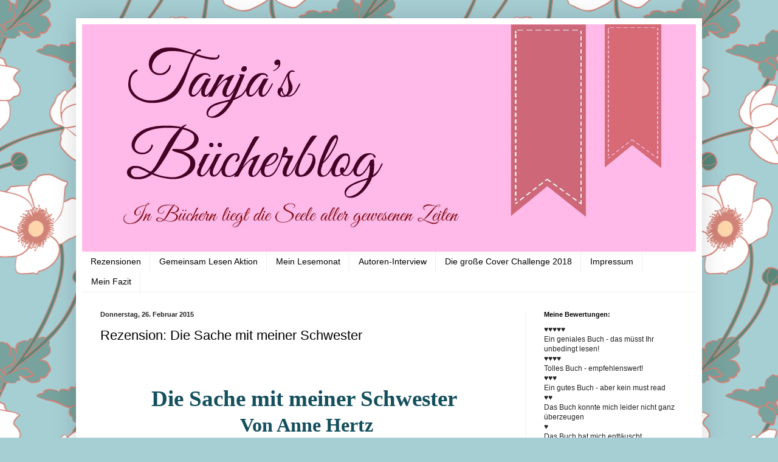

--- FILE ---
content_type: text/html; charset=UTF-8
request_url: https://tanjasbuecher.blogspot.com/2015/02/
body_size: 43744
content:
<!DOCTYPE html>
<html class='v2' dir='ltr' lang='de'>
<head>
<link href='https://www.blogger.com/static/v1/widgets/4128112664-css_bundle_v2.css' rel='stylesheet' type='text/css'/>
<meta content='width=1100' name='viewport'/>
<meta content='text/html; charset=UTF-8' http-equiv='Content-Type'/>
<meta content='blogger' name='generator'/>
<link href='https://tanjasbuecher.blogspot.com/favicon.ico' rel='icon' type='image/x-icon'/>
<link href='http://tanjasbuecher.blogspot.com/2015/02/' rel='canonical'/>
<link rel="alternate" type="application/atom+xml" title="Tanja&#39;s Bücherblog - Atom" href="https://tanjasbuecher.blogspot.com/feeds/posts/default" />
<link rel="alternate" type="application/rss+xml" title="Tanja&#39;s Bücherblog - RSS" href="https://tanjasbuecher.blogspot.com/feeds/posts/default?alt=rss" />
<link rel="service.post" type="application/atom+xml" title="Tanja&#39;s Bücherblog - Atom" href="https://www.blogger.com/feeds/2682356149837383795/posts/default" />
<!--Can't find substitution for tag [blog.ieCssRetrofitLinks]-->
<meta content='http://tanjasbuecher.blogspot.com/2015/02/' property='og:url'/>
<meta content='Tanja&#39;s Bücherblog' property='og:title'/>
<meta content='' property='og:description'/>
<title>Tanja's Bücherblog: Februar 2015</title>
<style type='text/css'>@font-face{font-family:'Indie Flower';font-style:normal;font-weight:400;font-display:swap;src:url(//fonts.gstatic.com/s/indieflower/v24/m8JVjfNVeKWVnh3QMuKkFcZVZ0uH99GUDs4k.woff2)format('woff2');unicode-range:U+0100-02BA,U+02BD-02C5,U+02C7-02CC,U+02CE-02D7,U+02DD-02FF,U+0304,U+0308,U+0329,U+1D00-1DBF,U+1E00-1E9F,U+1EF2-1EFF,U+2020,U+20A0-20AB,U+20AD-20C0,U+2113,U+2C60-2C7F,U+A720-A7FF;}@font-face{font-family:'Indie Flower';font-style:normal;font-weight:400;font-display:swap;src:url(//fonts.gstatic.com/s/indieflower/v24/m8JVjfNVeKWVnh3QMuKkFcZVaUuH99GUDg.woff2)format('woff2');unicode-range:U+0000-00FF,U+0131,U+0152-0153,U+02BB-02BC,U+02C6,U+02DA,U+02DC,U+0304,U+0308,U+0329,U+2000-206F,U+20AC,U+2122,U+2191,U+2193,U+2212,U+2215,U+FEFF,U+FFFD;}</style>
<style id='page-skin-1' type='text/css'><!--
/*
-----------------------------------------------
Blogger Template Style
Name:     Simple
Designer: Blogger
URL:      www.blogger.com
----------------------------------------------- */
/* Content
----------------------------------------------- */
body {
font: normal normal 12px Arial, Tahoma, Helvetica, FreeSans, sans-serif;
color: #222222;
background: #a6cfd4 url(//themes.googleusercontent.com/image?id=0BwVBOzw_-hbMYjg4MjQ5MzMtMTRhZi00OGU0LWE4MWMtODg5NTY1YmY4ZWZi) repeat scroll top center /* Credit: blue_baron (http://www.istockphoto.com/googleimages.php?id=8705544&platform=blogger) */;
padding: 0 40px 40px 40px;
}
html body .region-inner {
min-width: 0;
max-width: 100%;
width: auto;
}
h2 {
font-size: 22px;
}
a:link {
text-decoration:none;
color: #000000;
}
a:visited {
text-decoration:none;
color: #968fd4;
}
a:hover {
text-decoration:underline;
color: #968fd4;
}
.body-fauxcolumn-outer .fauxcolumn-inner {
background: transparent none repeat scroll top left;
_background-image: none;
}
.body-fauxcolumn-outer .cap-top {
position: absolute;
z-index: 1;
height: 400px;
width: 100%;
}
.body-fauxcolumn-outer .cap-top .cap-left {
width: 100%;
background: transparent none repeat-x scroll top left;
_background-image: none;
}
.content-outer {
-moz-box-shadow: 0 0 40px rgba(0, 0, 0, .15);
-webkit-box-shadow: 0 0 5px rgba(0, 0, 0, .15);
-goog-ms-box-shadow: 0 0 10px #333333;
box-shadow: 0 0 40px rgba(0, 0, 0, .15);
margin-bottom: 1px;
}
.content-inner {
padding: 10px 10px;
}
.content-inner {
background-color: #ffffff;
}
/* Header
----------------------------------------------- */
.header-outer {
background: #f4cccc url(//www.blogblog.com/1kt/simple/gradients_light.png) repeat-x scroll 0 -400px;
_background-image: none;
}
.Header h1 {
font: italic normal 60px Indie Flower;
color: #3e98a3;
text-shadow: 1px 2px 3px rgba(0, 0, 0, .2);
}
.Header h1 a {
color: #3e98a3;
}
.Header .description {
font-size: 140%;
color: #ffffff;
}
.header-inner .Header .titlewrapper {
padding: 22px 30px;
}
.header-inner .Header .descriptionwrapper {
padding: 0 30px;
}
/* Tabs
----------------------------------------------- */
.tabs-inner .section:first-child {
border-top: 0 solid #eeeeee;
}
.tabs-inner .section:first-child ul {
margin-top: -0;
border-top: 0 solid #eeeeee;
border-left: 0 solid #eeeeee;
border-right: 0 solid #eeeeee;
}
.tabs-inner .widget ul {
background: #ffffff url(https://resources.blogblog.com/blogblog/data/1kt/simple/gradients_light.png) repeat-x scroll 0 -800px;
_background-image: none;
border-bottom: 1px solid #eeeeee;
margin-top: 0;
margin-left: -30px;
margin-right: -30px;
}
.tabs-inner .widget li a {
display: inline-block;
padding: .6em 1em;
font: normal normal 14px Arial, Tahoma, Helvetica, FreeSans, sans-serif;
color: #000000;
border-left: 1px solid #ffffff;
border-right: 1px solid #eeeeee;
}
.tabs-inner .widget li:first-child a {
border-left: none;
}
.tabs-inner .widget li.selected a, .tabs-inner .widget li a:hover {
color: #000000;
background-color: #f1f1f1;
text-decoration: none;
}
/* Columns
----------------------------------------------- */
.main-outer {
border-top: 0 solid #f1f1f1;
}
.fauxcolumn-left-outer .fauxcolumn-inner {
border-right: 1px solid #f1f1f1;
}
.fauxcolumn-right-outer .fauxcolumn-inner {
border-left: 1px solid #f1f1f1;
}
/* Headings
----------------------------------------------- */
div.widget > h2,
div.widget h2.title {
margin: 0 0 1em 0;
font: normal bold 11px Arial, Tahoma, Helvetica, FreeSans, sans-serif;
color: #000000;
}
/* Widgets
----------------------------------------------- */
.widget .zippy {
color: #a1a1a1;
text-shadow: 2px 2px 1px rgba(0, 0, 0, .1);
}
.widget .popular-posts ul {
list-style: none;
}
/* Posts
----------------------------------------------- */
h2.date-header {
font: normal bold 11px Arial, Tahoma, Helvetica, FreeSans, sans-serif;
}
.date-header span {
background-color: transparent;
color: #222222;
padding: inherit;
letter-spacing: inherit;
margin: inherit;
}
.main-inner {
padding-top: 30px;
padding-bottom: 30px;
}
.main-inner .column-center-inner {
padding: 0 15px;
}
.main-inner .column-center-inner .section {
margin: 0 15px;
}
.post {
margin: 0 0 25px 0;
}
h3.post-title, .comments h4 {
font: normal normal 22px Arial, Tahoma, Helvetica, FreeSans, sans-serif;
margin: .75em 0 0;
}
.post-body {
font-size: 110%;
line-height: 1.4;
position: relative;
}
.post-body img, .post-body .tr-caption-container, .Profile img, .Image img,
.BlogList .item-thumbnail img {
padding: 2px;
background: #ffffff;
border: 1px solid #f1f1f1;
-moz-box-shadow: 1px 1px 5px rgba(0, 0, 0, .1);
-webkit-box-shadow: 1px 1px 5px rgba(0, 0, 0, .1);
box-shadow: 1px 1px 5px rgba(0, 0, 0, .1);
}
.post-body img, .post-body .tr-caption-container {
padding: 5px;
}
.post-body .tr-caption-container {
color: #222222;
}
.post-body .tr-caption-container img {
padding: 0;
background: transparent;
border: none;
-moz-box-shadow: 0 0 0 rgba(0, 0, 0, .1);
-webkit-box-shadow: 0 0 0 rgba(0, 0, 0, .1);
box-shadow: 0 0 0 rgba(0, 0, 0, .1);
}
.post-header {
margin: 0 0 1.5em;
line-height: 1.6;
font-size: 90%;
}
.post-footer {
margin: 20px -2px 0;
padding: 5px 10px;
color: #777777;
background-color: #fcfcfc;
border-bottom: 1px solid #f1f1f1;
line-height: 1.6;
font-size: 90%;
}
#comments .comment-author {
padding-top: 1.5em;
border-top: 1px solid #f1f1f1;
background-position: 0 1.5em;
}
#comments .comment-author:first-child {
padding-top: 0;
border-top: none;
}
.avatar-image-container {
margin: .2em 0 0;
}
#comments .avatar-image-container img {
border: 1px solid #f1f1f1;
}
/* Comments
----------------------------------------------- */
.comments .comments-content .icon.blog-author {
background-repeat: no-repeat;
background-image: url([data-uri]);
}
.comments .comments-content .loadmore a {
border-top: 1px solid #a1a1a1;
border-bottom: 1px solid #a1a1a1;
}
.comments .comment-thread.inline-thread {
background-color: #fcfcfc;
}
.comments .continue {
border-top: 2px solid #a1a1a1;
}
/* Accents
---------------------------------------------- */
.section-columns td.columns-cell {
border-left: 1px solid #f1f1f1;
}
.blog-pager {
background: transparent none no-repeat scroll top center;
}
.blog-pager-older-link, .home-link,
.blog-pager-newer-link {
background-color: #ffffff;
padding: 5px;
}
.footer-outer {
border-top: 0 dashed #bbbbbb;
}
/* Mobile
----------------------------------------------- */
body.mobile  {
background-size: auto;
}
.mobile .body-fauxcolumn-outer {
background: transparent none repeat scroll top left;
}
.mobile .body-fauxcolumn-outer .cap-top {
background-size: 100% auto;
}
.mobile .content-outer {
-webkit-box-shadow: 0 0 3px rgba(0, 0, 0, .15);
box-shadow: 0 0 3px rgba(0, 0, 0, .15);
}
.mobile .tabs-inner .widget ul {
margin-left: 0;
margin-right: 0;
}
.mobile .post {
margin: 0;
}
.mobile .main-inner .column-center-inner .section {
margin: 0;
}
.mobile .date-header span {
padding: 0.1em 10px;
margin: 0 -10px;
}
.mobile h3.post-title {
margin: 0;
}
.mobile .blog-pager {
background: transparent none no-repeat scroll top center;
}
.mobile .footer-outer {
border-top: none;
}
.mobile .main-inner, .mobile .footer-inner {
background-color: #ffffff;
}
.mobile-index-contents {
color: #222222;
}
.mobile-link-button {
background-color: #000000;
}
.mobile-link-button a:link, .mobile-link-button a:visited {
color: #ffffff;
}
.mobile .tabs-inner .section:first-child {
border-top: none;
}
.mobile .tabs-inner .PageList .widget-content {
background-color: #f1f1f1;
color: #000000;
border-top: 1px solid #eeeeee;
border-bottom: 1px solid #eeeeee;
}
.mobile .tabs-inner .PageList .widget-content .pagelist-arrow {
border-left: 1px solid #eeeeee;
}

--></style>
<style id='template-skin-1' type='text/css'><!--
body {
min-width: 1030px;
}
.content-outer, .content-fauxcolumn-outer, .region-inner {
min-width: 1030px;
max-width: 1030px;
_width: 1030px;
}
.main-inner .columns {
padding-left: 0px;
padding-right: 280px;
}
.main-inner .fauxcolumn-center-outer {
left: 0px;
right: 280px;
/* IE6 does not respect left and right together */
_width: expression(this.parentNode.offsetWidth -
parseInt("0px") -
parseInt("280px") + 'px');
}
.main-inner .fauxcolumn-left-outer {
width: 0px;
}
.main-inner .fauxcolumn-right-outer {
width: 280px;
}
.main-inner .column-left-outer {
width: 0px;
right: 100%;
margin-left: -0px;
}
.main-inner .column-right-outer {
width: 280px;
margin-right: -280px;
}
#layout {
min-width: 0;
}
#layout .content-outer {
min-width: 0;
width: 800px;
}
#layout .region-inner {
min-width: 0;
width: auto;
}
body#layout div.add_widget {
padding: 8px;
}
body#layout div.add_widget a {
margin-left: 32px;
}
--></style>
<style>
    body {background-image:url(\/\/themes.googleusercontent.com\/image?id=0BwVBOzw_-hbMYjg4MjQ5MzMtMTRhZi00OGU0LWE4MWMtODg5NTY1YmY4ZWZi);}
    
@media (max-width: 200px) { body {background-image:url(\/\/themes.googleusercontent.com\/image?id=0BwVBOzw_-hbMYjg4MjQ5MzMtMTRhZi00OGU0LWE4MWMtODg5NTY1YmY4ZWZi&options=w200);}}
@media (max-width: 400px) and (min-width: 201px) { body {background-image:url(\/\/themes.googleusercontent.com\/image?id=0BwVBOzw_-hbMYjg4MjQ5MzMtMTRhZi00OGU0LWE4MWMtODg5NTY1YmY4ZWZi&options=w400);}}
@media (max-width: 800px) and (min-width: 401px) { body {background-image:url(\/\/themes.googleusercontent.com\/image?id=0BwVBOzw_-hbMYjg4MjQ5MzMtMTRhZi00OGU0LWE4MWMtODg5NTY1YmY4ZWZi&options=w800);}}
@media (max-width: 1200px) and (min-width: 801px) { body {background-image:url(\/\/themes.googleusercontent.com\/image?id=0BwVBOzw_-hbMYjg4MjQ5MzMtMTRhZi00OGU0LWE4MWMtODg5NTY1YmY4ZWZi&options=w1200);}}
/* Last tag covers anything over one higher than the previous max-size cap. */
@media (min-width: 1201px) { body {background-image:url(\/\/themes.googleusercontent.com\/image?id=0BwVBOzw_-hbMYjg4MjQ5MzMtMTRhZi00OGU0LWE4MWMtODg5NTY1YmY4ZWZi&options=w1600);}}
  </style>
<link href='https://www.blogger.com/dyn-css/authorization.css?targetBlogID=2682356149837383795&amp;zx=22e10010-c78e-409f-8a50-cc2ae9436893' media='none' onload='if(media!=&#39;all&#39;)media=&#39;all&#39;' rel='stylesheet'/><noscript><link href='https://www.blogger.com/dyn-css/authorization.css?targetBlogID=2682356149837383795&amp;zx=22e10010-c78e-409f-8a50-cc2ae9436893' rel='stylesheet'/></noscript>
<meta name='google-adsense-platform-account' content='ca-host-pub-1556223355139109'/>
<meta name='google-adsense-platform-domain' content='blogspot.com'/>

</head>
<body class='loading variant-bold'>
<div class='navbar no-items section' id='navbar' name='Navbar'>
</div>
<div class='body-fauxcolumns'>
<div class='fauxcolumn-outer body-fauxcolumn-outer'>
<div class='cap-top'>
<div class='cap-left'></div>
<div class='cap-right'></div>
</div>
<div class='fauxborder-left'>
<div class='fauxborder-right'></div>
<div class='fauxcolumn-inner'>
</div>
</div>
<div class='cap-bottom'>
<div class='cap-left'></div>
<div class='cap-right'></div>
</div>
</div>
</div>
<div class='content'>
<div class='content-fauxcolumns'>
<div class='fauxcolumn-outer content-fauxcolumn-outer'>
<div class='cap-top'>
<div class='cap-left'></div>
<div class='cap-right'></div>
</div>
<div class='fauxborder-left'>
<div class='fauxborder-right'></div>
<div class='fauxcolumn-inner'>
</div>
</div>
<div class='cap-bottom'>
<div class='cap-left'></div>
<div class='cap-right'></div>
</div>
</div>
</div>
<div class='content-outer'>
<div class='content-cap-top cap-top'>
<div class='cap-left'></div>
<div class='cap-right'></div>
</div>
<div class='fauxborder-left content-fauxborder-left'>
<div class='fauxborder-right content-fauxborder-right'></div>
<div class='content-inner'>
<header>
<div class='header-outer'>
<div class='header-cap-top cap-top'>
<div class='cap-left'></div>
<div class='cap-right'></div>
</div>
<div class='fauxborder-left header-fauxborder-left'>
<div class='fauxborder-right header-fauxborder-right'></div>
<div class='region-inner header-inner'>
<div class='header section' id='header' name='Header'><div class='widget Header' data-version='1' id='Header1'>
<div id='header-inner'>
<a href='https://tanjasbuecher.blogspot.com/' style='display: block'>
<img alt='Tanja&#39;s Bücherblog' height='374px; ' id='Header1_headerimg' src='https://blogger.googleusercontent.com/img/b/R29vZ2xl/AVvXsEi8rRFCkPBH4aMUzsBSkhtwVm2xFiVvzhoGne-JJtNFwCPuwIKHI220diZIVI9jrYqP8V79C3Hk19kEbfJljXyfBRbHmmb3KWS_CY_AvM8VmKas1GwMcxkcxNmkkC7fbQZL_EyAnD-T14A/s1600-r/knkjdn.jpg' style='display: block' width='1010px; '/>
</a>
</div>
</div></div>
</div>
</div>
<div class='header-cap-bottom cap-bottom'>
<div class='cap-left'></div>
<div class='cap-right'></div>
</div>
</div>
</header>
<div class='tabs-outer'>
<div class='tabs-cap-top cap-top'>
<div class='cap-left'></div>
<div class='cap-right'></div>
</div>
<div class='fauxborder-left tabs-fauxborder-left'>
<div class='fauxborder-right tabs-fauxborder-right'></div>
<div class='region-inner tabs-inner'>
<div class='tabs section' id='crosscol' name='Spaltenübergreifend'><div class='widget Label' data-version='1' id='Label3'>
<h2>Labels</h2>
<div class='widget-content list-label-widget-content'>
<ul>
<li>
<a dir='ltr' href='https://tanjasbuecher.blogspot.com/search/label/Rezensionen'>Rezensionen</a>
</li>
<li>
<a dir='ltr' href='https://tanjasbuecher.blogspot.com/search/label/Gemeinsam%20Lesen%20Aktion'>Gemeinsam Lesen Aktion</a>
</li>
<li>
<a dir='ltr' href='https://tanjasbuecher.blogspot.com/search/label/Mein%20Lesemonat'>Mein Lesemonat</a>
</li>
<li>
<a dir='ltr' href='https://tanjasbuecher.blogspot.com/search/label/Autoren-Interview'>Autoren-Interview</a>
</li>
<li>
<a dir='ltr' href='https://tanjasbuecher.blogspot.com/search/label/Die%20gro%C3%9Fe%20Cover%20Challenge%202018'>Die große Cover Challenge 2018</a>
</li>
<li>
<a dir='ltr' href='https://tanjasbuecher.blogspot.com/search/label/Impressum'>Impressum</a>
</li>
<li>
<a dir='ltr' href='https://tanjasbuecher.blogspot.com/search/label/Mein%20Fazit'>Mein Fazit</a>
</li>
</ul>
<div class='clear'></div>
</div>
</div></div>
<div class='tabs no-items section' id='crosscol-overflow' name='Cross-Column 2'></div>
</div>
</div>
<div class='tabs-cap-bottom cap-bottom'>
<div class='cap-left'></div>
<div class='cap-right'></div>
</div>
</div>
<div class='main-outer'>
<div class='main-cap-top cap-top'>
<div class='cap-left'></div>
<div class='cap-right'></div>
</div>
<div class='fauxborder-left main-fauxborder-left'>
<div class='fauxborder-right main-fauxborder-right'></div>
<div class='region-inner main-inner'>
<div class='columns fauxcolumns'>
<div class='fauxcolumn-outer fauxcolumn-center-outer'>
<div class='cap-top'>
<div class='cap-left'></div>
<div class='cap-right'></div>
</div>
<div class='fauxborder-left'>
<div class='fauxborder-right'></div>
<div class='fauxcolumn-inner'>
</div>
</div>
<div class='cap-bottom'>
<div class='cap-left'></div>
<div class='cap-right'></div>
</div>
</div>
<div class='fauxcolumn-outer fauxcolumn-left-outer'>
<div class='cap-top'>
<div class='cap-left'></div>
<div class='cap-right'></div>
</div>
<div class='fauxborder-left'>
<div class='fauxborder-right'></div>
<div class='fauxcolumn-inner'>
</div>
</div>
<div class='cap-bottom'>
<div class='cap-left'></div>
<div class='cap-right'></div>
</div>
</div>
<div class='fauxcolumn-outer fauxcolumn-right-outer'>
<div class='cap-top'>
<div class='cap-left'></div>
<div class='cap-right'></div>
</div>
<div class='fauxborder-left'>
<div class='fauxborder-right'></div>
<div class='fauxcolumn-inner'>
</div>
</div>
<div class='cap-bottom'>
<div class='cap-left'></div>
<div class='cap-right'></div>
</div>
</div>
<!-- corrects IE6 width calculation -->
<div class='columns-inner'>
<div class='column-center-outer'>
<div class='column-center-inner'>
<div class='main section' id='main' name='Hauptbereich'><div class='widget Blog' data-version='1' id='Blog1'>
<div class='blog-posts hfeed'>

          <div class="date-outer">
        
<h2 class='date-header'><span>Donnerstag, 26. Februar 2015</span></h2>

          <div class="date-posts">
        
<div class='post-outer'>
<div class='post hentry uncustomized-post-template' itemprop='blogPost' itemscope='itemscope' itemtype='http://schema.org/BlogPosting'>
<meta content='http://www.piper.de/fileadmin/import/produkte/produkt-9859.jpg' itemprop='image_url'/>
<meta content='2682356149837383795' itemprop='blogId'/>
<meta content='3329160717292037668' itemprop='postId'/>
<a name='3329160717292037668'></a>
<h3 class='post-title entry-title' itemprop='name'>
<a href='https://tanjasbuecher.blogspot.com/2015/02/rezension-die-sache-mit-meiner-schwester.html'>Rezension: Die Sache mit meiner Schwester</a>
</h3>
<div class='post-header'>
<div class='post-header-line-1'></div>
</div>
<div class='post-body entry-content' id='post-body-3329160717292037668' itemprop='description articleBody'>
<div class="separator" style="clear: both; text-align: center;">
</div>
<div style="margin-left: 1em; margin-right: 1em;">
</div>
<br />
<br />
<div class="separator" style="clear: both; text-align: center;">
</div>
<div style="margin-left: 1em; margin-right: 1em;">
<br /></div>
<div class="MsoNormal" style="text-align: center;">
<span style="font-family: &quot;Bradley Hand ITC&quot;; font-size: 28.0pt; line-height: 115%;"><b><span style="color: #134f5c;">Die Sache mit meiner Schwester</span></b></span></div>
<div class="MsoNormal" style="text-align: center;">
<b><span style="color: #134f5c;"><span style="font-family: &quot;Bradley Hand ITC&quot;; font-size: 28.0pt; line-height: 115%;">&nbsp;<o:p></o:p></span><span style="font-family: 'Bradley Hand ITC'; font-size: 24pt; line-height: 115%;">Von Anne Hertz</span></span></b></div>
<br />
<div class="MsoNormal">
<span style="font-family: &quot;Bradley Hand ITC&quot;; font-size: 24.0pt; line-height: 115%;"><o:p></o:p></span></div>
<div class="separator" style="clear: both; text-align: center;">
</div>
<div style="margin-left: 1em; margin-right: 1em;">
<br /></div>
<div class="separator" style="clear: both; text-align: center;">
<a href="http://www.piper.de/fileadmin/import/produkte/produkt-9859.jpg" imageanchor="1" style="margin-left: 1em; margin-right: 1em;"><img border="0" height="400" src="https://lh3.googleusercontent.com/blogger_img_proxy/AEn0k_vvJNqmhwLG9mcXoIchmCQUK0v26YFNqEGXU7_MXRH_r-l1EHYYduDIiS4CJa_V3RbYXkI_mzRtEWkefLTgNezGDQ71HkcpRwQ_ySi4MP0xxE_B_RNxTbJzt_AO9ZIaDFxS=s0-d" width="250"></a></div>
<div style="margin-left: 1em; margin-right: 1em; text-align: center;">
<br /></div>
<div style="margin-left: 1em; margin-right: 1em; text-align: center;">
<span style="font-family: 'Bradley Hand ITC'; font-size: 32px; line-height: 36.7999992370606px;"><span style="color: #134f5c;"><b>Infos zum Buch:</b></span></span></div>
<br />
<div style="text-align: center;">
<span style="font-family: inherit;">&#8226; Roman</span></div>
<div style="text-align: center;">
<span style="font-family: inherit;">&#8226; e</span><span style="font-family: inherit;">rschienen am 10.03.2014</span><br /><span style="font-family: inherit;">&#8226; 336 Seiten</span></div>
<span style="font-family: inherit;">
<div style="text-align: center;">
<span style="font-family: inherit;">&#8226; gebunden mit Schutzumschlag</span></div>
<div style="text-align: center;">
<span style="font-family: inherit;">&#8226;&nbsp;</span><span style="font-family: inherit;">ISBN: 978-3-86612-363-2</span></div>
<div style="text-align: center;">
<span style="font-family: inherit;">&#8226; Preis:&nbsp;</span><span style="font-family: inherit;">14,99 &#8364; in D</span></div>
<div style="text-align: center;">
<span style="font-family: inherit;">&#8226;&nbsp;<a href="http://www.piper.de/buecher/die-sache-mit-meiner-schwester-isbn-978-3-86612-363-2" target="_blank">HIER</a>&nbsp;findet Ihr das Buch beim Verlag</span></div>
<div style="text-align: center;">
<span style="font-family: inherit;">&#8226;&nbsp;<a href="http://www.amazon.de/Die-Sache-mit-meiner-Schwester/dp/3866123639" target="_blank">HIER</a>&nbsp;findet Ihr das Buch bei Amazon</span></div>
<div style="text-align: center;">
<br /></div>
<div style="text-align: center;">
<span style="font-size: large;">Meine Bewertung: &#9829; &#9829; &#9829; &#9829; &#9829;</span></div>
<div style="text-align: center;">
<span style="font-family: inherit;"><br /></span></div>
<div style="text-align: center;">
<span style="font-family: inherit;"><br /></span></div>
</span><br />
<div class="separator" style="clear: both; text-align: center;">
</div>
<div style="margin-left: 1em; margin-right: 1em;">
</div>
<div style="text-align: center;">
<b style="color: #134f5c; font-family: 'Bradley Hand ITC'; font-size: 32px; line-height: 36.7999992370606px;">Cover:</b></div>
<div style="text-align: center;">
<span style="font-family: inherit;">Das Cover hat mich direkt angesprochen, es war sogar der Grund, weshalb ich auf dieses Buch aufmerksam geworden bin. Es gefällt mir sehr gut. Der Schutzumschlag an sich ist matt, die Schrift und die Figuren sind glänzend gehalten - das gefällt mir immer besonders gut :) zu sehen sind die beiden Schwestern, die die größte Rolle in dieser Geschichte einnehmen.&nbsp;</span></div>
<div style="text-align: center;">
<br /></div>
<div style="text-align: center;">
<br /></div>
<div style="margin-left: 1em; margin-right: 1em;">
</div>
<div style="text-align: center;">
<b style="color: #134f5c; font-family: 'Bradley Hand ITC'; font-size: 32px; line-height: 36.7999992370606px;">Erster Satz:</b></div>
<div style="text-align: center;">
<span style="font-family: inherit;">Liebes Tagebuch, gestern hat Heike ihren vierzehnten Geburtstag gefeiert.</span></div>
<div style="text-align: center;">
<br /></div>
<div style="text-align: center;">
<br /></div>
<div style="margin-left: 1em; margin-right: 1em; text-align: center;">
<span style="font-family: 'Bradley Hand ITC'; font-size: 32px; line-height: 36.7999992370606px;"><span style="color: #134f5c;"><b>Schreibstil:</b></span></span></div>
<span style="font-family: inherit;"></span><br />
<div style="text-align: center;">
<span style="font-family: inherit;"><span style="font-family: inherit;">Der Schreibstil von Anne Hertz ist wirklich sehr angenehm zu lesen. Locker, leicht, flüssig mit vielen Dialogen. So blättern die Seiten beim lesen nur so dahin.</span></span></div>
<span style="font-family: inherit;">
<div style="text-align: center;">
<span style="font-family: inherit;"><br /></span></div>
<div style="text-align: center;">
<span style="font-family: inherit;"><br /></span></div>
</span><br />
<div style="margin-left: 1em; margin-right: 1em;">
</div>
<div style="text-align: center;">
<b style="color: #134f5c; font-family: 'Bradley Hand ITC'; font-size: 32px; line-height: 36.7999992370606px;">Inhalt:</b></div>
<span style="font-family: inherit;"></span><br />
<div style="text-align: center;">
<span style="font-family: inherit;"><span style="font-family: inherit;"><b>Von wegen ein Hertz und eine Seele!</b></span></span></div>
<span style="font-family: inherit;">
</span><span style="font-family: inherit;"><div style="text-align: center;">
<span style="font-family: inherit;">Die Schwestern Heike und Nele könnten nicht unterschiedlicher sein. Heike ist glücklich verheiratet, hat drei Kinder und lebt in einem Haus mit Garten im Vorort. Nele ist unsteter Single und genießt das Großstadtleben in vollen Zügen. Kurzum: Sie leben in zwei Welten und gehen sich aus dem Weg. Ihre einzige Gemeinsamkeit ist ihr Pseudonym &#187;Sanne Gold&#171;, unter dem sie erfolgreich Romane veröffentlichen &#8211; doch selbst die schreiben sie in Wahrheit nicht mehr selber. Nur noch für öffentliche Auftritte machen sie gute Miene zum bösen Spiel. Nach einer gemeinsamen Talkshow kommt es zur Katastrophe: Heike wird bei einem Unfall schwer verletzt. Voller Schuldgefühle beginnt Nele, ihr bisheriges Geschwisterleben zu rekapitulieren und stellt sich die Frage, wie das alles nur so weit kommen konnte. Bald schon findet sie Antworten, die das Leben der beiden vollkommen auf den Kopf stellen...</span></div>
<div style="text-align: center;">
<span style="font-family: inherit;"><a href="http://www.piper.de/buecher/die-sache-mit-meiner-schwester-isbn-978-3-86612-363-2" target="_blank">(Quelle)</a></span></div>
</span><br />
<div style="text-align: center;">
<br />
<br /></div>
<b></b><br />
<div style="color: #134f5c; font-family: 'Bradley Hand ITC'; font-size: 32px; line-height: 36.7999992370606px; text-align: center;">
<b><b style="line-height: 36.7999992370606px;">Meine Meinung:&nbsp;</b></b></div>
<b>
</b><br />
<div style="text-align: center;">
Wie ich oben schon erwähnt habe, bin ich durch das schöne Cover über dieses Buch gestolpert, die Geschichte hat mich gleich angesprochen und ich wurde nicht enttäuscht. Es ist eines der Bücher die wirklich verschlungen habe und nicht mehr aus der Hand legen wollte :-) so wie es sein sollte.</div>
<div style="text-align: center;">
<br /></div>
<div style="text-align: center;">
Es geht in diesem Buch um zwei Schwestern, die wie die Autorinnen selbst, gemeinsam Bücher schreiben. Die Schwestern bzw. deren Leben könnten jedoch unterschiedlicher nicht sein:<br />
<br /></div>
<div style="text-align: center;">
Heike führt mit ihrem Mann Oliver und ihren drei Kindern Jakob, Emma und Lotta ein rund um organisiertes Familienleben, ist zuverlässig und eine Sauberkeitsfanatikerin.&nbsp;</div>
<div style="text-align: center;">
Nele hingegen hat eine wesentlich entspanntere Lebenseinstellung. Sie ist Single und hat eine Affäre mit Niklas, einem verheirateten Mann. Erzählt wird die Geschichte aus Neles Sicht, weshalb man zu ihrer Person und ihrem Charakter mehr erfährt. Gleich zu Beginn der Geschichte erfährt man, das zwischen den beiden jungen Frauen schon seit längerer Zeit ein rauer Ton herrscht. Das war allerdings nicht immer so, weshalb sich dies geändert hat erfahrt ihr beim lesen :-)&nbsp;</div>
<div style="text-align: center;">
Eines Tages werden Heike und Nele zu einer Talkshow eingeladen, jedoch kommt es bereits vor dem Beginn der Sendung zu Diskussion zwischen den Schwestern. Als diese dann auf Sendung sind und ein schockierender Anruf einer Zuschauerin eingeht, eskaliert die Situation.<br />
Nach dieser Eskapade passiert ein schwerer Unfall - Heike wird schwer verletzt, wird sie überleben oder ihren Verletzungen erliegen? Ab diesem Zeitpunkt ändert sich auch Neles Leben komplett. Geheimnisse werden gelüftet, die Vergangenheit wird überdacht und Neles Leben komplett auf den Kopf gestellt.<br />
<br /></div>
<div style="text-align: center;">
Gelegentliche Tagebuch-Auszüge und die vielen Dialoge machen die Geschichte locker und erfrischend. Am Ende des Buches findet man noch einiges interessante Infos die das Autorenduo preis gibt.<br />
<br />
<br />
<b></b><br />
<div style="color: #134f5c; display: inline !important; font-family: 'Bradley Hand ITC'; font-size: 32px; line-height: 36.7999992370606px; text-align: center;">
<div style="display: inline !important;">
<b style="line-height: 36.7999992370606px;">Fazit:</b></div>
</div>
</div>
<br />
<div style="text-align: center;">
<span style="font-family: inherit;">Da mir das Buch wirklich rund um gefallen hat, ich keine Kritik habe und mich selbst das ein oder andere mal in dieser Geschichte wieder gefunden habe, hat es die beste Bewertung verdient. Ein Buch das ich meinen Freunden jederzeit empfehlen würde &#9829; das sympathische Autorenduo hat es mir angetan und ich werde sicher ganz bald ein weiteres Buch von Anne Hertz lesen.</span></div>
<div style="text-align: center;">
<span style="font-family: inherit;"><br /></span></div>
<div style="text-align: center;">
<span style="font-family: inherit;"><br /></span></div>
<div style="margin-left: 1em; margin-right: 1em;">
</div>
<div style="text-align: center;">
<b style="color: #134f5c; font-family: 'Bradley Hand ITC'; font-size: 32px; line-height: 36.7999992370606px;">Infos zum Autor:</b></div>
<span style="font-family: inherit;"></span><br />
<div style="text-align: center;">
<span style="font-family: inherit;"><span style="font-family: inherit;">Anne Hertz ist das Pseudonym der Hamburger Autorinnen Frauke Scheunemann und Wiebke Lorenz, die nicht nur gemeinsam schreiben, sondern als Schwestern auch einen Großteil ihres Lebens miteinander verbringen. Bevor Anne Hertz 2006 in Hamburg zur Welt kam, wurde sie 1969 und 1972 in Düsseldorf geboren. 50 Prozent von ihr studierten Jura, während die andere Hälfte sich der Anglistik widmete. Anschließend arbeiteten 100 Prozent als Journalistin. Anne Hertz hat im Schnitt 2,5 Kinder und mindestens 1 Mann.</span></span></div>
<span style="font-family: inherit;">
<div style="text-align: center;">
<span style="font-family: inherit;"><br /></span></div>
<div style="text-align: center;">
<img alt="Anne Hertz" src="https://lh3.googleusercontent.com/blogger_img_proxy/AEn0k_tgbuV7mIIvVwMXJoHRTD_hX1OiV20kaSze1hgYniOWleb6Z3wothJpNR02kbanatkdd9EuDWheQczQK6SFD7fbdT7TSO7J1UI5FFJt35MLYRrkxvQ=s0-d"></div>
<div style="text-align: center;">
<br /></div>
<div style="text-align: center;">
<a href="http://www.piper.de/buecher/die-sache-mit-meiner-schwester-isbn-978-3-86612-363-2" target="_blank">(Quelle)</a><br />
<br />
<b>Habt Ihr das Buch auch gelesen?&nbsp;</b><br />
<b>Wie hat es Euch gefallen?&nbsp;</b><br />
<b>Spricht Euch die Geschichte an?&nbsp;</b><br />
<b>Steht das Buch auf Eurer Wunschliste?&nbsp;</b><br />
<b><br /></b>
<b>Freue mich wie immer über jeden Kommentar <span style="font-size: large;">&#9786;</span></b></div>
<div style="text-align: center;">
<br /></div>
<div style="text-align: center;">
<b style="color: #134f5c; font-family: 'Bradley Hand ITC'; font-size: 32px; line-height: 36.7999992370606px;">Herzliche Grüße,</b><br />
<b style="color: #134f5c; font-family: 'Bradley Hand ITC'; font-size: 32px; line-height: 36.7999992370606px;">Eure Tanja &#9829;</b></div>
<div style="text-align: center;">
<br /></div>
</span><br />
<br />
<div style='clear: both;'></div>
</div>
<div class='post-footer'>
<div class='post-footer-line post-footer-line-1'>
<span class='post-author vcard'>
Eingestellt von
<span class='fn' itemprop='author' itemscope='itemscope' itemtype='http://schema.org/Person'>
<meta content='https://www.blogger.com/profile/17453272214836422735' itemprop='url'/>
<a class='g-profile' href='https://www.blogger.com/profile/17453272214836422735' rel='author' title='author profile'>
<span itemprop='name'>Unknown</span>
</a>
</span>
</span>
<span class='post-timestamp'>
um
<meta content='http://tanjasbuecher.blogspot.com/2015/02/rezension-die-sache-mit-meiner-schwester.html' itemprop='url'/>
<a class='timestamp-link' href='https://tanjasbuecher.blogspot.com/2015/02/rezension-die-sache-mit-meiner-schwester.html' rel='bookmark' title='permanent link'><abbr class='published' itemprop='datePublished' title='2015-02-26T20:24:00+01:00'>20:24</abbr></a>
</span>
<span class='post-comment-link'>
<a class='comment-link' href='https://tanjasbuecher.blogspot.com/2015/02/rezension-die-sache-mit-meiner-schwester.html#comment-form' onclick=''>
6 Kommentare:
  </a>
</span>
<span class='post-icons'>
<span class='item-control blog-admin pid-1241607290'>
<a href='https://www.blogger.com/post-edit.g?blogID=2682356149837383795&postID=3329160717292037668&from=pencil' title='Post bearbeiten'>
<img alt='' class='icon-action' height='18' src='https://resources.blogblog.com/img/icon18_edit_allbkg.gif' width='18'/>
</a>
</span>
</span>
<div class='post-share-buttons goog-inline-block'>
<a class='goog-inline-block share-button sb-email' href='https://www.blogger.com/share-post.g?blogID=2682356149837383795&postID=3329160717292037668&target=email' target='_blank' title='Diesen Post per E-Mail versenden'><span class='share-button-link-text'>Diesen Post per E-Mail versenden</span></a><a class='goog-inline-block share-button sb-blog' href='https://www.blogger.com/share-post.g?blogID=2682356149837383795&postID=3329160717292037668&target=blog' onclick='window.open(this.href, "_blank", "height=270,width=475"); return false;' target='_blank' title='BlogThis!'><span class='share-button-link-text'>BlogThis!</span></a><a class='goog-inline-block share-button sb-twitter' href='https://www.blogger.com/share-post.g?blogID=2682356149837383795&postID=3329160717292037668&target=twitter' target='_blank' title='Auf X teilen'><span class='share-button-link-text'>Auf X teilen</span></a><a class='goog-inline-block share-button sb-facebook' href='https://www.blogger.com/share-post.g?blogID=2682356149837383795&postID=3329160717292037668&target=facebook' onclick='window.open(this.href, "_blank", "height=430,width=640"); return false;' target='_blank' title='In Facebook freigeben'><span class='share-button-link-text'>In Facebook freigeben</span></a><a class='goog-inline-block share-button sb-pinterest' href='https://www.blogger.com/share-post.g?blogID=2682356149837383795&postID=3329160717292037668&target=pinterest' target='_blank' title='Auf Pinterest teilen'><span class='share-button-link-text'>Auf Pinterest teilen</span></a>
</div>
</div>
<div class='post-footer-line post-footer-line-2'>
<span class='post-labels'>
Labels:
<a href='https://tanjasbuecher.blogspot.com/search/label/Rezensionen' rel='tag'>Rezensionen</a>
</span>
</div>
<div class='post-footer-line post-footer-line-3'>
<span class='post-location'>
</span>
</div>
</div>
</div>
</div>

          </div></div>
        

          <div class="date-outer">
        
<h2 class='date-header'><span>Dienstag, 24. Februar 2015</span></h2>

          <div class="date-posts">
        
<div class='post-outer'>
<div class='post hentry uncustomized-post-template' itemprop='blogPost' itemscope='itemscope' itemtype='http://schema.org/BlogPosting'>
<meta content='https://blogger.googleusercontent.com/img/b/R29vZ2xl/AVvXsEiPQ8TyFxfTeTQDrcyZJhnKP5NsJgIML95_S-hzuUpyMvvbGYiI_j6vNJGIR0fVnGy6H01GiN7Ehnnfy3dKXyBacCokjWaHZWps2mRsQNB-HO3A0v3-TJaM-ktjUln-k-7Fs3xaI4yohZY/s1600/Gemeinsam+Lesen+2.jpg' itemprop='image_url'/>
<meta content='2682356149837383795' itemprop='blogId'/>
<meta content='257414599892180685' itemprop='postId'/>
<a name='257414599892180685'></a>
<h3 class='post-title entry-title' itemprop='name'>
<a href='https://tanjasbuecher.blogspot.com/2015/02/gemeinsam-lesen_23.html'>&#9829; Gemeinsam Lesen &#9829;</a>
</h3>
<div class='post-header'>
<div class='post-header-line-1'></div>
</div>
<div class='post-body entry-content' id='post-body-257414599892180685' itemprop='description articleBody'>
<div class="separator" style="clear: both; text-align: center;">
<a href="https://blogger.googleusercontent.com/img/b/R29vZ2xl/AVvXsEiPQ8TyFxfTeTQDrcyZJhnKP5NsJgIML95_S-hzuUpyMvvbGYiI_j6vNJGIR0fVnGy6H01GiN7Ehnnfy3dKXyBacCokjWaHZWps2mRsQNB-HO3A0v3-TJaM-ktjUln-k-7Fs3xaI4yohZY/s1600/Gemeinsam+Lesen+2.jpg" imageanchor="1" style="margin-left: 1em; margin-right: 1em;"><img border="0" height="180" src="https://blogger.googleusercontent.com/img/b/R29vZ2xl/AVvXsEiPQ8TyFxfTeTQDrcyZJhnKP5NsJgIML95_S-hzuUpyMvvbGYiI_j6vNJGIR0fVnGy6H01GiN7Ehnnfy3dKXyBacCokjWaHZWps2mRsQNB-HO3A0v3-TJaM-ktjUln-k-7Fs3xaI4yohZY/s1600/Gemeinsam+Lesen+2.jpg" width="320" /></a></div>
<span style="font-family: inherit;"><br /></span>
<div style="text-align: center;">
<span style="color: #0b5394; font-family: inherit;"><br /></span></div>
<div align="center" style="background-color: white; line-height: 18.4799995422363px;">
<span style="font-family: inherit;"><b><span style="color: #134f5c;">&#9829; Hallo liebe Bücherfreunde &#9829;</span></b><br /><span style="color: black;"></span></span></div>
<div style="background-color: white; color: #222222; line-height: 18.4799995422363px; text-align: center;">
<span style="font-family: inherit;">auch ich bin heute wieder mit dabei.</span></div>
<div style="background-color: white; color: #222222; line-height: 18.4799995422363px; text-align: center;">
<span style="font-family: inherit;"><span style="color: black;">Wer weitere Infos zur "Gemeinsam-lesen-Aktion" haben möchte kann&nbsp;</span><a href="http://schlunzenbuecher.blogspot.de/2014/10/gemeinsam-lesen-83.html" style="color: #968fd4; text-decoration: none;"><span style="color: #0b5394;">hier</span></a></span></div>
<div style="background-color: white; color: #222222; line-height: 18.4799995422363px; text-align: center;">
<span style="font-family: inherit;">nachschauen. Die Aktion wird von&nbsp;<a href="http://blog4aleshanee.blogspot.de/" style="color: #968fd4; text-decoration: none;"><span style="color: #0b5394;">Weltenwanderer</span></a>&nbsp;und&nbsp;<a href="http://schlunzenbuecher.blogspot.de/" style="color: #968fd4; text-decoration: none;"><span style="color: #0b5394;">Schlunzen Bücher</span></a><span style="color: #0b5394;">&nbsp;</span>geleitet.</span></div>
<div style="background-color: white; color: #222222; line-height: 18.4799995422363px; text-align: center;">
<span style="font-family: inherit;">&nbsp;</span></div>
<div>
<div style="clear: left; float: left; margin-bottom: 1em; margin-right: 1em; text-align: center;">
</div>
<span style="font-family: inherit;"><span style="background-color: white; color: #222222; line-height: 18.4799995422363px;">&nbsp;</span></span><div style="text-align: center;">
<u style="line-height: 18.4799995422363px;"><span style="color: #134f5c; font-family: inherit;"><b>Hier kommen die aktuellen Fragen:</b></span></u></div>
<div style="text-align: center;">
<u style="line-height: 18.4799995422363px;"><span style="color: #134f5c; font-family: inherit;"><b><br /></b></span></u></div>
<div style="text-align: center;">
<span style="color: #134f5c; font-family: inherit;"><b>1. Welches Buch liest Du gerade und auf welcher Seite bist Du?</b></span></div>
<div style="text-align: center;">
<span style="font-family: inherit;">Pandemonium von Lauren Oliver, ich bin auf Seite 150 von 352.</span></div>
<div style="text-align: center;">
<span style="font-family: inherit;"><br /></span></div>
<div>
<a href="http://www.carlsen.de/sites/default/files/styles/layer_480/public/produkt/cover/9783551582843.jpg?itok=34Pyv0CI" imageanchor="1" style="clear: left; float: left; margin-bottom: 1em; margin-right: 1em;"><img border="0" height="320" src="https://lh3.googleusercontent.com/blogger_img_proxy/[base64]s0-d" width="215"></a><span style="font-family: inherit;">Inhalt:</span><br />Die angepasste Lena von früher gibt es nicht mehr. Das Mädchen, das glaubte, was man ihm sagte, und sich gegen die Liebe heilen lassen wollte. Dieses alte Ich hat Lena zurückgelassen auf der anderen Seite des Zauns, über den sie mit Alex geflohen ist. Hier, in der Wildnis, schließt sie sich dem Widerstand an. Ein Auftrag führt sie erneut in die Stadt. Und tief in ihrem Innern gibt sie die Hoffnung nicht auf, dass Alex doch noch am Leben ist. Sie muss ihn finden. Denn in ihrem Herzen lodert immer noch die Liebe. --- Band 2 der spannenden Reihe von Bestseller-Autorin Lauren Oliver ("Wenn du stirbst").</div>
<div>
<a href="http://www.carlsen.de/hardcover/pandemonium/30863" target="_blank">(QUELLE)</a><br /><br /></div>
<div style="text-align: center;">
<br /></div>
<div style="text-align: center;">
<span style="font-family: inherit;"><br /></span></div>
<div style="text-align: center;">
<span style="font-family: inherit;"><br /></span></div>
<div style="text-align: center;">
<span style="color: #0b5394; font-family: inherit;"><b><br /></b></span></div>
<div style="text-align: center;">
<span style="color: #0b5394; font-family: inherit;"><b><br /></b></span></div>
<div style="text-align: center;">
<span style="color: #0b5394; font-family: inherit;"><b><br /></b></span></div>
<div style="text-align: center;">
<span style="color: #134f5c; font-family: inherit;"><b>2. Wie lautet der erste Satz auf Deiner aktuellen Seite?</b></span></div>
<div style="text-align: center;">
<span style="font-family: inherit;">Und ich habe geschrien und versucht ihn abzuwehren, und er hat immer wieder gesagt, es würde sich gut anfühlen, es würde alles besser werden, und dann floss der Zement in meinen Mund und füllte ihn aus und ich bekam keine Luft...</span></div>
<div style="text-align: center;">
<span style="font-family: inherit;"><br /></span></div>
<div style="text-align: center;">
<span style="color: #134f5c; font-family: inherit;"><br /></span></div>
<div style="text-align: center;">
<span style="color: #134f5c; font-family: inherit;"><b>3. Was willst du unbedingt zu deinem aktuellen Buch loswerden? (Gedanken dazu, Gefühle, ein Zitat, was immer du willst!)</b></span></div>
<div style="text-align: center;">
<span style="font-family: inherit;">Pandemonium ist ja der 2. Band der Amor Trilogie und ich hätte schwören können, dass es anders weiter geht :-) was ich damit meine, möchte ich an dieser Stelle lieber nicht schreiben um niemanden zu spoilern. Für diejenigen die das Buch gelesen haben, Stichwort "Alex". Daher konnte mich das Buch überraschen und ich habe keine Ahnung in welche Richtung sich die Geschichte entwickeln wird. Perfekt so, oder? Es gefällt mir bisher jedenfalls ganz gut.</span></div>
<div style="text-align: center;">
<span style="font-family: inherit;"><br /></span></div>
<div style="text-align: center;">
<span style="font-family: inherit;"><br /></span></div>
<div style="text-align: center;">
<span style="color: #134f5c; font-family: inherit;"><b>4. Mit wem (ausser im Netz) tauscht ihr euch noch über eure Leseleidenschaft aus? Habt ihr gleichgesinnte Feunde im Familien- oder Bekanntenkreis?</b></span></div>
</div>
<div style="text-align: center;">
<span style="font-family: inherit;">Also in meinem Familien und Freundeskreis gibt es schon ein paar Leseratten. Meine Eltern und Schwiegereltern und ein paar meiner Freundinnen lesen gerne, allerdings hat glaube ich keiner von ihnen so einen Bücher-knacks, -tick (wie Ihr es auch nennen wollt <span style="font-size: large;">&#9786;</span>) wie ich. Oftmals werde ich belächelt weil mir Eselsohren, Leserillen und dergleichen in der Seele weh tun und Bücher eben NICHT nur ein Gebrauchsgegenstand sind.&nbsp;</span></div>
<div style="text-align: center;">
<span style="font-family: inherit;"><br /></span></div>
<div style="text-align: center;">
<div style="background-color: white; color: #222222; font-family: Arial, Tahoma, Helvetica, FreeSans, sans-serif; font-size: 13.1999998092651px; line-height: 18.4799995422363px;">
<b style="color: #134f5c; font-size: 20pt; line-height: 30.6666641235352px;">Herzliche Grüße,</b></div>
<div style="background-color: white; color: #222222; font-family: Arial, Tahoma, Helvetica, FreeSans, sans-serif; font-size: 13.1999998092651px; line-height: 18.4799995422363px;">
<b style="color: #134f5c; font-size: 20pt; line-height: 30.6666641235352px;">&#9829; Eure Tanja &#9829;</b></div>
</div>
<div style="text-align: center;">
<span style="color: #0b5394; font-family: inherit;"><b><br /></b></span></div>
<div style="text-align: center;">
<span style="color: #0b5394; font-family: inherit;"><b><br /></b></span></div>
<div style="text-align: center;">
<span style="color: #0b5394; font-family: inherit;"><b><br /></b></span></div>
<div style='clear: both;'></div>
</div>
<div class='post-footer'>
<div class='post-footer-line post-footer-line-1'>
<span class='post-author vcard'>
Eingestellt von
<span class='fn' itemprop='author' itemscope='itemscope' itemtype='http://schema.org/Person'>
<meta content='https://www.blogger.com/profile/17453272214836422735' itemprop='url'/>
<a class='g-profile' href='https://www.blogger.com/profile/17453272214836422735' rel='author' title='author profile'>
<span itemprop='name'>Unknown</span>
</a>
</span>
</span>
<span class='post-timestamp'>
um
<meta content='http://tanjasbuecher.blogspot.com/2015/02/gemeinsam-lesen_23.html' itemprop='url'/>
<a class='timestamp-link' href='https://tanjasbuecher.blogspot.com/2015/02/gemeinsam-lesen_23.html' rel='bookmark' title='permanent link'><abbr class='published' itemprop='datePublished' title='2015-02-24T06:15:00+01:00'>06:15</abbr></a>
</span>
<span class='post-comment-link'>
<a class='comment-link' href='https://tanjasbuecher.blogspot.com/2015/02/gemeinsam-lesen_23.html#comment-form' onclick=''>
60 Kommentare:
  </a>
</span>
<span class='post-icons'>
<span class='item-control blog-admin pid-1241607290'>
<a href='https://www.blogger.com/post-edit.g?blogID=2682356149837383795&postID=257414599892180685&from=pencil' title='Post bearbeiten'>
<img alt='' class='icon-action' height='18' src='https://resources.blogblog.com/img/icon18_edit_allbkg.gif' width='18'/>
</a>
</span>
</span>
<div class='post-share-buttons goog-inline-block'>
<a class='goog-inline-block share-button sb-email' href='https://www.blogger.com/share-post.g?blogID=2682356149837383795&postID=257414599892180685&target=email' target='_blank' title='Diesen Post per E-Mail versenden'><span class='share-button-link-text'>Diesen Post per E-Mail versenden</span></a><a class='goog-inline-block share-button sb-blog' href='https://www.blogger.com/share-post.g?blogID=2682356149837383795&postID=257414599892180685&target=blog' onclick='window.open(this.href, "_blank", "height=270,width=475"); return false;' target='_blank' title='BlogThis!'><span class='share-button-link-text'>BlogThis!</span></a><a class='goog-inline-block share-button sb-twitter' href='https://www.blogger.com/share-post.g?blogID=2682356149837383795&postID=257414599892180685&target=twitter' target='_blank' title='Auf X teilen'><span class='share-button-link-text'>Auf X teilen</span></a><a class='goog-inline-block share-button sb-facebook' href='https://www.blogger.com/share-post.g?blogID=2682356149837383795&postID=257414599892180685&target=facebook' onclick='window.open(this.href, "_blank", "height=430,width=640"); return false;' target='_blank' title='In Facebook freigeben'><span class='share-button-link-text'>In Facebook freigeben</span></a><a class='goog-inline-block share-button sb-pinterest' href='https://www.blogger.com/share-post.g?blogID=2682356149837383795&postID=257414599892180685&target=pinterest' target='_blank' title='Auf Pinterest teilen'><span class='share-button-link-text'>Auf Pinterest teilen</span></a>
</div>
</div>
<div class='post-footer-line post-footer-line-2'>
<span class='post-labels'>
Labels:
<a href='https://tanjasbuecher.blogspot.com/search/label/Gemeinsam%20Lesen%20Aktion' rel='tag'>Gemeinsam Lesen Aktion</a>
</span>
</div>
<div class='post-footer-line post-footer-line-3'>
<span class='post-location'>
</span>
</div>
</div>
</div>
</div>

          </div></div>
        

          <div class="date-outer">
        
<h2 class='date-header'><span>Montag, 23. Februar 2015</span></h2>

          <div class="date-posts">
        
<div class='post-outer'>
<div class='post hentry uncustomized-post-template' itemprop='blogPost' itemscope='itemscope' itemtype='http://schema.org/BlogPosting'>
<meta content='2682356149837383795' itemprop='blogId'/>
<meta content='7484495346565803824' itemprop='postId'/>
<a name='7484495346565803824'></a>
<h3 class='post-title entry-title' itemprop='name'>
<a href='https://tanjasbuecher.blogspot.com/2015/02/tag-wurdet-du-lieber.html'>&#9829; Tag: Würdet Du lieber... &#9829;</a>
</h3>
<div class='post-header'>
<div class='post-header-line-1'></div>
</div>
<div class='post-body entry-content' id='post-body-7484495346565803824' itemprop='description articleBody'>
<div style="text-align: center;">
<span style="font-family: inherit;"><br /></span></div>
<div style="text-align: center;">
<span style="color: #134f5c;"><b>Hallo liebe Bücherfreunde,&nbsp;</b></span></div>
<div style="text-align: center;">
<br /></div>
<div style="text-align: center;">
ich wurde von der lieben Denise von&nbsp;<a href="http://bibliomanie2.blogspot.ch/" target="_blank">Books, Histories, And Secrets</a>&nbsp;getaggt. Vielen Dank Denise, dass Du an mich gedacht hast. Da mache ich natürlich gerne mit :-)</div>
<div style="text-align: center;">
<br /></div>
<div style="text-align: center;">
Würdest Du lieber...</div>
<div style="text-align: center;">
<span style="color: #134f5c;"><b><br /></b></span></div>
<span style="font-family: inherit;"><div style="text-align: center;">
<span style="font-family: inherit;"><span style="color: #134f5c;"><b>1. ...für den Rest deines Lebens nur noch Trilogien lesen ODER nur noch Einzelbände?&nbsp;</b></span></span></div>
</span><div style="text-align: center;">
Hm, ich mag eigentlich beides sehr gerne und bin froh, dass ich weiterhin die Wahl habe :-) wenn ich mich aber entscheiden müsste, würde ich die Einzelbände wählen.</div>
<div style="text-align: center;">
<br /></div>
<div style="text-align: center;">
<br /></div>
<span style="font-family: inherit;"><div style="text-align: center;">
<span style="font-family: inherit;"><span style="color: #134f5c;"><b>2. ...für den Rest deines Lebens nur noch Bücher von AutorINNEN lesen ODER nur noch von AutorEN?&nbsp;</b></span></span></div>
<div style="text-align: center;">
<span style="font-family: inherit;">Da würde ich spontan sagen "Autorinnen". Einfach weil ich mehr Bücher von Autorinnen im Bücherregal stehen habe. Wobei ich auch einige Autoren zu meinen Favoriten zähle, wie zum Beispiel Kai Meyer oder Michael Ende.&nbsp;</span></div>
</span><div style="text-align: center;">
<br /></div>
<div style="text-align: center;">
<br /></div>
<span style="font-family: inherit;"><div style="text-align: center;">
<span style="font-family: inherit;"><span style="color: #134f5c;"><b>3. ...für den Rest deines Lebens Bücher nur noch "offline" in deiner Lieblingsbuchhandlung kaufen ODER nur noch im Internet, wobei du dich für einen Anbieter entscheiden musst?&nbsp;</b></span></span></div>
<div style="text-align: center;">
<span style="font-family: inherit;">Da würde ich sagen im "Internet". Ich liebe zwar Buchhandlungen, vor allem die kleineren und übersichtlichen, allerdings kaufe ich Bücher meist online einfach aus zeitlichen und praktischen Gründen. Auch hier bin ich wieder froh im wahren Leben nicht entscheiden zu müssen.</span></div>
</span><div style="text-align: center;">
<br /></div>
<div style="text-align: center;">
<br /></div>
<div style="text-align: center;">
<span style="font-family: inherit;"><span style="color: #134f5c;"><b>4. ...haben, dass all deine Lieblingsbücher als Kinofilme verfilmt werden ODER als Fernsehserien?&nbsp;</b></span></span></div>
<div style="text-align: center;">
<span style="font-family: inherit;">Das kommt ganz darauf an, meine Lieblingsbuchreihe die Highland-Saga von Diana Gabaldon wird gerade als Serie verfilmt, dass finde ich toll und freue mich darauf. Allerdings bin ich nach dem lesen eines tollen Buches zu 99% vom Film enttäuscht. Wenn ich wählen müsste, dann würde ich sagen die Serien.</span></div>
<div style="text-align: center;">
<br /></div>
<div style="text-align: center;">
<br /></div>
<span style="font-family: inherit;"><div style="text-align: center;">
<span style="font-family: inherit;"><b><span style="color: #134f5c;">5. ...für den Rest deines Lebens nur noch 5 Seiten pro Tag lesen dürfen ODER 5 Bücher pro Woche lesen müssen?&nbsp;</span></b></span></div>
<div style="text-align: center;">
<span style="font-family: inherit;">Oh je, da ich es aus zeitlichen Gründen nie schaffen würde 5 Bücher pro Woche zu lesen, muss ich hier die 5 Seiten pro Tag wählen :-( lieber wären mir natürlich die 5 Bücher pro Woche.</span></div>
</span><div style="text-align: center;">
<br /></div>
<div style="text-align: center;">
<br /></div>
<span style="font-family: inherit;"><div style="text-align: center;">
<span style="font-family: inherit;"><b><span style="color: #134f5c;">6. ...dein Geld als professioneller Rezensent verdienen ODER als Autor?</span></b></span></div>
<div style="text-align: center;">
<span style="font-family: inherit;">Da ich als Autorin vermutlich talentfrei bin, würde ich sagen als Rezensent :-) ich lese lieber Geschichten, als sie mir selbst ausdenken zu müssen, hihi.</span></div>
</span><div style="text-align: center;">
<br /></div>
<div style="text-align: center;">
<b><span style="color: #134f5c;"><br /></span></b></div>
<span style="font-family: inherit;"><div style="text-align: center;">
<span style="font-family: inherit;"><b><span style="color: #134f5c;">7. ...für den Rest deines Lebens immer wieder (und nur noch) deine 20 Lieblingsbücher lesen ODER nur noch Bücher, die du noch nicht kennst (keine Re-reads)?&nbsp;</span></b></span></div>
<div style="text-align: center;">
<span style="font-family: inherit;">Es wäre zwar sehr schade und ich würde meinen Lieblingsbüchern doch sehr hinterher trauern, aber da sie für ein ganzes Leben zu langweilig werden würden, würde ich mich hier für die Bücher entscheiden, die ich noch nicht kenne.</span></div>
</span><div style="text-align: center;">
<br /></div>
<div style="text-align: center;">
<br /></div>
<span style="font-family: inherit;"><div style="text-align: center;">
<span style="font-family: inherit;"><b><span style="color: #134f5c;">8. ...Bibliothekar sein ODER Buchhändler?&nbsp;</span></b></span></div>
</span><span style="font-family: inherit;"><div style="text-align: center;">
Eine Buchhändlerin :-) ist ein kleiner Traum von mir.&nbsp;</div>
</span><div style="text-align: center;">
<br /></div>
<span style="font-family: inherit;"><div style="text-align: center;">
<span style="font-family: inherit;"><b><span style="color: #134f5c;">9. ...für den Rest deines Lebens nur noch dein Lieblingsgenre lesen ODER alle Genres außer deinem Lieblingsgenre?</span></b></span></div>
<div style="text-align: center;">
<span style="font-family: inherit;">Oh, das ist aber eine gemeine Frage. Zumal ich gar kein richtiges Lieblingsgenre habe und querbeet lese. Wenn ich mich entscheiden müsste, wären es derzeit Fantasybücher oder eben Dystopien. Dann würde ich wohl oder übel die wählen, weil sie mir am meisten fehlen würden. Kann es mir aber gar nicht vorstellen nicht mehr von allen Genres durcheinander lesen zu können!</span></div>
</span><div style="text-align: center;">
<br /></div>
<div style="text-align: center;">
<br /></div>
<span style="font-family: inherit;"><div style="text-align: center;">
<span style="font-family: inherit;"><b style="color: #134f5c;">10. ...für den Rest deines Lebens nur noch Printbücher lesen ODER nur noch eB</b>ooks?</span></div>
<div style="text-align: center;">
<span style="font-family: inherit;">Auf jeden Fall "Printbücher"! Diese Entscheidung viel mir wirklich am leichtesten. Nichts kommt für mich an die "echten" Bücher heran. Das Papier in den Händen, ... Ebooks lese ich aus praktischen Gründen (unterwegs) zwar auch, aber vieeeel seltener :-)&nbsp;</span></div>
<div style="text-align: center;">
<span style="font-family: inherit;"><br /></span></div>
<div style="text-align: center;">
<span style="font-family: inherit;">Danke nochmal liebe Denise fürs taggen!&nbsp;</span></div>
<div style="text-align: center;">
Es hat mir Spaß gemacht <span style="font-size: x-large;">&#9786;</span></div>
<div style="text-align: center;">
<br /></div>
<div style="text-align: center;">
So, dann tagge ich mal:</div>
<div style="text-align: center;">
<br /></div>
<div style="text-align: center;">
<a href="http://buechersuechtig-sabine.blogspot.de/" target="_blank">Sabine von Büchersüchtig</a></div>
<div style="text-align: center;">
<br /></div>
<div style="text-align: center;">
<a href="http://mikkaliest.blogspot.de/" target="_blank">Mikka von Mikka liest das Leben</a></div>
<div style="text-align: center;">
<br /></div>
<div style="text-align: center;">
<a href="http://zauberhaftebuecher.blogspot.de/" target="_blank">Anika von Anis zauberhafte Welt der Bücher </a></div>
<div style="text-align: center;">
<br /></div>
<div style="text-align: center;">
<a href="http://nenyas-book-wunderland.blogspot.de/" target="_blank">Nenya von Nenyas Tinten Wunderland</a></div>
<div style="text-align: center;">
<br /></div>
<div style="text-align: center;">
<a href="http://buecherstuff.blogspot.de/" target="_blank">Diana von Dinchen's Welt der Bücher</a></div>
<div style="text-align: center;">
<br /></div>
<div style="text-align: center;">
<a href="http://buchbria.blogspot.de/" target="_blank">Diana von Buchbria</a></div>
<div style="text-align: center;">
<br /></div>
<div style="text-align: center;">
<a href="http://emmiporter.blogspot.de/" target="_blank">Emmi Porter</a></div>
<div style="text-align: center;">
<br /></div>
<div style="text-align: center;">
und natürlich alle anderen die Lust haben diesen Tag mitzumachen!! &#9829;</div>
<div style="text-align: center;">
<br /></div>
<div style="text-align: center;">
<div style="color: #222222; font-family: Arial, Tahoma, Helvetica, FreeSans, sans-serif; font-size: 13.1999998092651px; line-height: 18.4799995422363px;">
<b style="color: #134f5c; font-size: 20pt; line-height: 30.6666641235352px;">Herzliche Grüße,</b></div>
<div style="color: #222222; font-family: Arial, Tahoma, Helvetica, FreeSans, sans-serif; font-size: 13.1999998092651px; line-height: 18.4799995422363px;">
<b style="color: #134f5c; font-size: 20pt; line-height: 30.6666641235352px;">&#9829; Eure Tanja &#9829;</b></div>
</div>
</span>
<div style='clear: both;'></div>
</div>
<div class='post-footer'>
<div class='post-footer-line post-footer-line-1'>
<span class='post-author vcard'>
Eingestellt von
<span class='fn' itemprop='author' itemscope='itemscope' itemtype='http://schema.org/Person'>
<meta content='https://www.blogger.com/profile/17453272214836422735' itemprop='url'/>
<a class='g-profile' href='https://www.blogger.com/profile/17453272214836422735' rel='author' title='author profile'>
<span itemprop='name'>Unknown</span>
</a>
</span>
</span>
<span class='post-timestamp'>
um
<meta content='http://tanjasbuecher.blogspot.com/2015/02/tag-wurdet-du-lieber.html' itemprop='url'/>
<a class='timestamp-link' href='https://tanjasbuecher.blogspot.com/2015/02/tag-wurdet-du-lieber.html' rel='bookmark' title='permanent link'><abbr class='published' itemprop='datePublished' title='2015-02-23T17:13:00+01:00'>17:13</abbr></a>
</span>
<span class='post-comment-link'>
<a class='comment-link' href='https://tanjasbuecher.blogspot.com/2015/02/tag-wurdet-du-lieber.html#comment-form' onclick=''>
11 Kommentare:
  </a>
</span>
<span class='post-icons'>
<span class='item-control blog-admin pid-1241607290'>
<a href='https://www.blogger.com/post-edit.g?blogID=2682356149837383795&postID=7484495346565803824&from=pencil' title='Post bearbeiten'>
<img alt='' class='icon-action' height='18' src='https://resources.blogblog.com/img/icon18_edit_allbkg.gif' width='18'/>
</a>
</span>
</span>
<div class='post-share-buttons goog-inline-block'>
<a class='goog-inline-block share-button sb-email' href='https://www.blogger.com/share-post.g?blogID=2682356149837383795&postID=7484495346565803824&target=email' target='_blank' title='Diesen Post per E-Mail versenden'><span class='share-button-link-text'>Diesen Post per E-Mail versenden</span></a><a class='goog-inline-block share-button sb-blog' href='https://www.blogger.com/share-post.g?blogID=2682356149837383795&postID=7484495346565803824&target=blog' onclick='window.open(this.href, "_blank", "height=270,width=475"); return false;' target='_blank' title='BlogThis!'><span class='share-button-link-text'>BlogThis!</span></a><a class='goog-inline-block share-button sb-twitter' href='https://www.blogger.com/share-post.g?blogID=2682356149837383795&postID=7484495346565803824&target=twitter' target='_blank' title='Auf X teilen'><span class='share-button-link-text'>Auf X teilen</span></a><a class='goog-inline-block share-button sb-facebook' href='https://www.blogger.com/share-post.g?blogID=2682356149837383795&postID=7484495346565803824&target=facebook' onclick='window.open(this.href, "_blank", "height=430,width=640"); return false;' target='_blank' title='In Facebook freigeben'><span class='share-button-link-text'>In Facebook freigeben</span></a><a class='goog-inline-block share-button sb-pinterest' href='https://www.blogger.com/share-post.g?blogID=2682356149837383795&postID=7484495346565803824&target=pinterest' target='_blank' title='Auf Pinterest teilen'><span class='share-button-link-text'>Auf Pinterest teilen</span></a>
</div>
</div>
<div class='post-footer-line post-footer-line-2'>
<span class='post-labels'>
</span>
</div>
<div class='post-footer-line post-footer-line-3'>
<span class='post-location'>
</span>
</div>
</div>
</div>
</div>

          </div></div>
        

          <div class="date-outer">
        
<h2 class='date-header'><span>Samstag, 21. Februar 2015</span></h2>

          <div class="date-posts">
        
<div class='post-outer'>
<div class='post hentry uncustomized-post-template' itemprop='blogPost' itemscope='itemscope' itemtype='http://schema.org/BlogPosting'>
<meta content='http://www.randomhouse.de/content/edition/covervoila_hires/Todd_AAfter_passion_1_3MP3_155838.jpg' itemprop='image_url'/>
<meta content='2682356149837383795' itemprop='blogId'/>
<meta content='2610912707453247727' itemprop='postId'/>
<a name='2610912707453247727'></a>
<h3 class='post-title entry-title' itemprop='name'>
<a href='https://tanjasbuecher.blogspot.com/2015/02/rezension-horbuch-after-passion.html'>Rezension Hörbuch: After passion</a>
</h3>
<div class='post-header'>
<div class='post-header-line-1'></div>
</div>
<div class='post-body entry-content' id='post-body-2610912707453247727' itemprop='description articleBody'>
<div class="MsoNormal" style="text-align: center;">
<span style="font-family: &quot;Bradley Hand ITC&quot;; font-size: 36.0pt; line-height: 115%;"><span style="color: #134f5c;"><b>After passion <o:p></o:p></b></span></span></div>
<br />
<div class="MsoNormal" style="text-align: center;">
<span style="font-family: &quot;Bradley Hand ITC&quot;; font-size: 20.0pt; line-height: 115%;"><span style="color: #134f5c;"><b>von Anna Todd<o:p></o:p></b></span></span></div>
<div class="MsoNormal" style="text-align: center;">
<img height="320" src="https://lh3.googleusercontent.com/blogger_img_proxy/AEn0k_vRnJ-yWk2fAHsme-1YS4i7rdxHqoVaH10m1Y7dfn7FRC3D42IclGOwVQoYRWW6HYVJbHA0ENUzyNa3TNOaavKdWKBpyFt08C7U_xBvg4Vsu3dUlKbXdhREWjnmbuDj4IP6rzT-t9aShZlTCsgAep8h2NNfgM63ZMBG9A3vgRFQMpYk-w=s0-d" width="306"></div>
<div class="MsoNormal" style="text-align: center;">
<span style="font-family: &quot;Bradley Hand ITC&quot;; font-size: 20.0pt; line-height: 115%;"><span style="color: #134f5c;"><b><br /></b></span></span></div>
<div class="MsoNormal">
</div>
<div style="text-align: center;">
<b style="color: #134f5c; font-family: 'Bradley Hand ITC'; font-size: 20pt; line-height: 115%;">Infos zum Hörbuch:</b></div>
<span style="font-family: inherit;"></span><br />
<div style="text-align: center;">
<span style="font-family: inherit;"><span style="font-family: inherit;">&#8226; Band 1</span></span></div>
<span style="font-family: inherit;">
</span><span style="font-family: inherit;"></span>
<div style="text-align: center;">
<span style="font-family: inherit;"><span style="font-family: inherit;">&#8226; Ungekürzte Lesung</span></span></div>
<span style="font-family: inherit;">
</span><span style="font-family: inherit;"><div style="text-align: center;">
<span style="font-family: inherit;">&#8226; Gelesen von Nicole Engeln</span></div>
</span><br />
<div style="text-align: center;">
<span style="font-family: inherit;">&#8226; Originaltitel: After - 1</span></div>
<span style="font-family: inherit;"></span><br />
<div style="text-align: center;">
<span style="font-family: inherit;">&#8226;&nbsp;<span style="font-family: inherit;">3 MP3-CDs</span></span></div>
<span style="font-family: inherit;">
</span>
<div style="text-align: center;">
<span style="font-family: inherit;"><span style="font-family: inherit;">&#8226; Laufzeit: ca. 1194 Minuten</span></span></div>
<span style="font-family: inherit;">
</span><span style="font-family: inherit;"><div style="text-align: center;">
<span style="font-family: inherit;">&#8226; ISBN: 978-3-8371-3080-5</span></div>
</span><span style="font-family: inherit;"><div style="text-align: center;">
<span style="font-family: inherit;">&#8226; Preis 14,99 &#8364; in Deutschland</span></div>
<div style="text-align: center;">
<span style="font-family: inherit;">&#8226; Erscheinungstermin: 09.Februar 2015</span></div>
<div style="text-align: center;">
<span style="font-family: inherit;"><b><br /></b></span></div>
<div style="text-align: center;">
<span style="font-family: inherit;"><b>&#8226;&nbsp;<a href="http://www.randomhouse.de/Presse/Hoerbuch-MP3/After-passion-Band-1/Anna-Todd/pr479708.rhd?pub=21000&amp;men=840&amp;mid=5" target="_blank">HIER</a>&nbsp;findet Ihr das Hörbuch beim Verlag!</b></span></div>
<div style="text-align: center;">
<span style="font-family: inherit;"><b>&#8226;&nbsp;<a href="http://www.amazon.de/Random-House-Audio-Deutschland-After/dp/B00S8BT7IY/ref=sr_1_2?ie=UTF8&amp;qid=1424426013&amp;sr=8-2&amp;keywords=after+passion" target="_blank">HIER</a>&nbsp;findet Ihr das Buch bei Amazon!</b></span></div>
<div style="text-align: center;">
<br /></div>
<div style="text-align: center;">
&#8226; Meine Bewertung: &#9829; &#9829; &#9829; &#9829;</div>
</span><br />
<div style="text-align: center;">
<br /></div>
<br />
<div class="MsoNormal" style="text-align: center;">
<span style="font-family: &quot;Bradley Hand ITC&quot;; font-size: 20.0pt; line-height: 115%;"><span style="color: #134f5c;"><b>Cover:</b></span></span></div>
<div class="MsoNormal" style="text-align: center;">
<span style="line-height: 115%;"><span style="font-family: inherit;">Schlicht, passend, sehr schön gestaltet.</span></span></div>
<div class="MsoNormal" style="text-align: center;">
<span style="line-height: 115%;"><span style="font-family: inherit;"><b><br /></b></span></span></div>
<div class="MsoNormal" style="text-align: center;">
<span style="font-family: &quot;Bradley Hand ITC&quot;; font-size: 20.0pt; line-height: 115%;"><span style="color: #134f5c;"><b>Inhalt:</b></span></span></div>
<div class="MsoNormal" style="text-align: center;">
<span style="font-family: inherit;"><b>Life will never be the same...</b></span></div>
<br />
<div style="text-align: center;">
<span style="font-family: inherit;">Tessa Young ist attraktiv und klug. Und sie ist ein good girl. An ihrem ersten Tag an der Washington State University trifft sie Hardin Scott. Er ist unverschämt und unberechenbar. Er ist ein bad guy. Er ist genau das Gegenteil von dem, was Tessa sich für ihr Leben wünscht. Und er ist sexy, gutaussehend und zieht Tessa magisch an. Sie kann nicht anders. Sie muss ihn einfach lieben. Und sie wird nie wieder die sein, die sie einmal war.&nbsp;</span></div>
<div style="text-align: center;">
<br /></div>
<span style="font-family: inherit;"></span><br />
<div style="text-align: center;">
<span style="font-family: inherit;"><span style="font-family: inherit;">Nicole Engeln trifft genau den richtigen Ton zwischen Romantik und Erotik. Mit ihrer facettenreichen und gefühlvollen Lesung lässt sie Tessas und Hardins Lovestory lebendig werden.</span></span></div>
<span style="font-family: inherit;">
</span><br />
<div style="text-align: right;">
<div style="text-align: center;">
<a href="http://www.randomhouse.de/Presse/Hoerbuch-MP3/After-passion-Band-1/Anna-Todd/pr479708.rhd?mid=3&amp;showpdf=false&amp;per=566116&amp;men=840&amp;pub=21000#tabbox" target="_blank">(Quelle)</a></div>
</div>
<div>
<br />
<div class="MsoNormal" style="text-align: center;">
<span style="font-family: &quot;Bradley Hand ITC&quot;; font-size: 20.0pt; line-height: 115%;"><span style="color: #134f5c;"><b>Erster Satz:</b></span></span></div>
<div class="MsoNormal" style="text-align: center;">
<span style="line-height: 115%;"><span style="font-family: inherit;">Gleich müsste mein Wecker klingeln.</span></span></div>
<div class="MsoNormal" style="text-align: center;">
<span style="line-height: 115%;"><span style="font-family: inherit;"><b><br /></b></span></span></div>
<div class="MsoNormal" style="text-align: center;">
<span style="font-family: &quot;Bradley Hand ITC&quot;; font-size: 20.0pt; line-height: 115%;"><span style="color: #134f5c;"><b>Stimme:</b></span></span></div>
<div class="MsoNormal" style="text-align: center;">
<span style="line-height: 115%;"><span style="font-family: inherit;">Nicole Engeln hat eine schöne, ruhige und sehr klare Stimme. Es ist &nbsp;sehr angenehm ihr zuzuhören. Sie hat bereits zahlreichen Hörspielen und Hörbüchern ihre Stimme geschenkt, so dass ich sie hier nicht alle erwähnen kann. Wenn Ihr mehr über Nicole Engeln erfahren oder ihre Stimme hören möchtet, &nbsp;klickt einfach&nbsp;<a href="http://nicole-engeln.de/index.php?id=8" target="_blank">HIER.</a>&nbsp;</span></span></div>
<div class="MsoNormal" style="text-align: center;">
<span style="line-height: 115%;"><span style="font-family: inherit;"><b><br /></b></span></span></div>
<div class="MsoNormal" style="text-align: center;">
<span style="font-family: &quot;Bradley Hand ITC&quot;; font-size: 20.0pt; line-height: 115%;"><span style="color: #134f5c;"><b>Meine Meinung:</b></span></span></div>
<div class="MsoNormal">
</div>
<div style="text-align: center;">
<span style="font-family: inherit; line-height: 115%;">Zugegeben die Story "junge Frau trifft jungen, attraktiven Mann und verfällt ihm bedingungslos" ist nicht ganz neu. Allerdings hat es Anna Todd geschafft dieser Geschichte auf 700 Seiten bzw.&nbsp;</span></div>
<div style="text-align: center;">
<span style="font-family: inherit; line-height: 115%;">fast 20 Stunden&nbsp;</span><span style="font-family: inherit;">Laufzeit, ihren ganz eigenen Raum und Charakter zu geben.</span></div>
<div style="text-align: center;">
<span style="font-family: inherit;">Die Geschichte wird aus Tessas Sicht erzählt. Die junge Protagonistin wächst dem Leser/Höhrer durch ihre unbeholfene und schüchterne Art sehr schnell ans Herz. Man kann sich gut in ihre Situation hineinversetzen, leidet, strahlt und fühlt mit ihr.</span></div>
<div style="text-align: center;">
Tessa steht zu Beginn dieser Geschichte ihr erster Tag am College bevor. Man kann sie wohl als Musterschülerin, Traum aller Lehrer und Eltern, gewissenhaft, zurückhaltend und bescheiden beschreiben. Das komplette Gegenteil von Hardin Scott. Dieser selbstgefällige, egozentrische junge Mann fällt nicht nur durch seine zahlreichen Tattoos, sondern auch seinem groben Charakter als Bad Boy auf. Er führt kein unschuldiges Leben und so wechselt er die Frauen, wie es ihm gerade beliebt. Doch dies ist nicht alles was hinter Hardin und seinem Verhalten steckt. Mehr dazu erfahrt ihr im Laufe des Buches / Hörbuches.&nbsp;</div>
<div style="text-align: center;">
Durch ihren sehr bildlichen Stil, erschafft Anna Todd eine eigene Welt und schafft es die Phantasie des Zuhörer anzuregen. Nicht nur Tessa und Hardin, auch die Nebencharaktere wurden sehr detailreich beschrieben. Wie ich es erwarten habe, steckt auch eine Menge Erotik in diesem Hörbuch. Allerdings kamen diese Passagen mir weder aufdringlich noch zu häufig vor, außerdem sind sie weder ordinär noch unrealistisch. Die Handlung kommt hier definitiv nicht zu kurz.</div>
<div style="text-align: center;">
Mehr möchte ich an dieser Stelle auch noch nicht verraten &#9786;</div>
<div style="text-align: center;">
<br /></div>
<br />
<div class="MsoNormal">
</div>
<div style="text-align: center;">
<b style="color: #134f5c; font-family: 'Bradley Hand ITC'; font-size: 20pt; line-height: 115%;">Autorin:&nbsp;</b></div>
<div style="font-family: inherit; text-align: center;">
<span style="font-family: inherit;">Anna Todd lebt gemeinsam mit ihrem Ehemann im texanischen Austin. Sie haben nur einen Monat nach Abschluss der Highschool geheiratet. Anna war schon immer eine begeisterte Leserin und ein großer Fan von Boygroups und Liebesgeschichten. In ihrem Debütroman AFTER PASSION konnte sie ihre Leidenschaften miteinander verbinden und sich dadurch einen Lebenstraum erfüllen.&nbsp;</span></div>
<div style="text-align: right;">
<a href="http://www.randomhouse.de/Presse/Autor/Anna_Todd/pp566116.rhd?frm=false" target="_blank">(Quelle)</a></div>
<div style="text-align: center;">
<b><br /></b></div>
<div style="text-align: center;">
<b>Habt Ihr das Buch gelesen oder ebenfalls das Hörbuch gehört?&nbsp;</b></div>
<div style="text-align: center;">
<b>Wie hat es Euch gefallen?</b></div>
<div style="text-align: center;">
<b>Freue mich auf Eure Meinungen &#9786;</b></div>
<div style="text-align: center;">
<b><br /></b></div>
<br />
<div style="text-align: center;">
<b style="color: #134f5c; font-family: 'Bradley Hand ITC'; font-size: 20pt; line-height: 30.6666641235352px;">Herzliche Grüße,</b></div>
<div style="text-align: center;">
<b style="color: #134f5c; font-family: 'Bradley Hand ITC'; font-size: 20pt; line-height: 30.6666641235352px;">&#9829; Eure Tanja &#9829;</b></div>
<div class="MsoNormal">
</div>
<div style="text-align: center;">
<b><br /></b></div>
<div style="text-align: center;">
<b><br /></b></div>
<div style="text-align: center;">
<b><br /></b></div>
<div style="text-align: center;">
<br /></div>
</div>
<div style='clear: both;'></div>
</div>
<div class='post-footer'>
<div class='post-footer-line post-footer-line-1'>
<span class='post-author vcard'>
Eingestellt von
<span class='fn' itemprop='author' itemscope='itemscope' itemtype='http://schema.org/Person'>
<meta content='https://www.blogger.com/profile/17453272214836422735' itemprop='url'/>
<a class='g-profile' href='https://www.blogger.com/profile/17453272214836422735' rel='author' title='author profile'>
<span itemprop='name'>Unknown</span>
</a>
</span>
</span>
<span class='post-timestamp'>
um
<meta content='http://tanjasbuecher.blogspot.com/2015/02/rezension-horbuch-after-passion.html' itemprop='url'/>
<a class='timestamp-link' href='https://tanjasbuecher.blogspot.com/2015/02/rezension-horbuch-after-passion.html' rel='bookmark' title='permanent link'><abbr class='published' itemprop='datePublished' title='2015-02-21T08:42:00+01:00'>08:42</abbr></a>
</span>
<span class='post-comment-link'>
<a class='comment-link' href='https://tanjasbuecher.blogspot.com/2015/02/rezension-horbuch-after-passion.html#comment-form' onclick=''>
3 Kommentare:
  </a>
</span>
<span class='post-icons'>
<span class='item-control blog-admin pid-1241607290'>
<a href='https://www.blogger.com/post-edit.g?blogID=2682356149837383795&postID=2610912707453247727&from=pencil' title='Post bearbeiten'>
<img alt='' class='icon-action' height='18' src='https://resources.blogblog.com/img/icon18_edit_allbkg.gif' width='18'/>
</a>
</span>
</span>
<div class='post-share-buttons goog-inline-block'>
<a class='goog-inline-block share-button sb-email' href='https://www.blogger.com/share-post.g?blogID=2682356149837383795&postID=2610912707453247727&target=email' target='_blank' title='Diesen Post per E-Mail versenden'><span class='share-button-link-text'>Diesen Post per E-Mail versenden</span></a><a class='goog-inline-block share-button sb-blog' href='https://www.blogger.com/share-post.g?blogID=2682356149837383795&postID=2610912707453247727&target=blog' onclick='window.open(this.href, "_blank", "height=270,width=475"); return false;' target='_blank' title='BlogThis!'><span class='share-button-link-text'>BlogThis!</span></a><a class='goog-inline-block share-button sb-twitter' href='https://www.blogger.com/share-post.g?blogID=2682356149837383795&postID=2610912707453247727&target=twitter' target='_blank' title='Auf X teilen'><span class='share-button-link-text'>Auf X teilen</span></a><a class='goog-inline-block share-button sb-facebook' href='https://www.blogger.com/share-post.g?blogID=2682356149837383795&postID=2610912707453247727&target=facebook' onclick='window.open(this.href, "_blank", "height=430,width=640"); return false;' target='_blank' title='In Facebook freigeben'><span class='share-button-link-text'>In Facebook freigeben</span></a><a class='goog-inline-block share-button sb-pinterest' href='https://www.blogger.com/share-post.g?blogID=2682356149837383795&postID=2610912707453247727&target=pinterest' target='_blank' title='Auf Pinterest teilen'><span class='share-button-link-text'>Auf Pinterest teilen</span></a>
</div>
</div>
<div class='post-footer-line post-footer-line-2'>
<span class='post-labels'>
Labels:
<a href='https://tanjasbuecher.blogspot.com/search/label/Rezensionen' rel='tag'>Rezensionen</a>
</span>
</div>
<div class='post-footer-line post-footer-line-3'>
<span class='post-location'>
</span>
</div>
</div>
</div>
</div>

          </div></div>
        

          <div class="date-outer">
        
<h2 class='date-header'><span>Freitag, 20. Februar 2015</span></h2>

          <div class="date-posts">
        
<div class='post-outer'>
<div class='post hentry uncustomized-post-template' itemprop='blogPost' itemscope='itemscope' itemtype='http://schema.org/BlogPosting'>
<meta content='http://www.piper.de/fileadmin/import/produkte/produkt-8930.jpg' itemprop='image_url'/>
<meta content='2682356149837383795' itemprop='blogId'/>
<meta content='748190370763856854' itemprop='postId'/>
<a name='748190370763856854'></a>
<h3 class='post-title entry-title' itemprop='name'>
<a href='https://tanjasbuecher.blogspot.com/2015/02/rezension-spinnenkuss.html'>Rezension: Spinnenkuss</a>
</h3>
<div class='post-header'>
<div class='post-header-line-1'></div>
</div>
<div class='post-body entry-content' id='post-body-748190370763856854' itemprop='description articleBody'>
<div class="MsoNormal" style="text-align: center;">
<b><span style="font-family: 'Bradley Hand ITC'; font-size: 38pt; line-height: 115%;"><span style="color: #134f5c;">Spinnenkuss</span><o:p></o:p></span></b></div>
<br />
<div class="MsoNormal" style="text-align: center;">
<span style="font-family: &quot;Bradley Hand ITC&quot;; font-size: 24.0pt; line-height: 115%;">Von Jennifer
Estep<o:p></o:p></span></div>
<div class="MsoNormal" style="text-align: center;">
<span style="font-family: 'Bradley Hand ITC'; font-size: 24pt; line-height: 115%;">Band 1: Elemental Assassin Reihe</span></div>
<div class="MsoNormal" style="text-align: center;">
<span style="font-family: &quot;Bradley Hand ITC&quot;; font-size: 24.0pt; line-height: 115%;"><br /></span></div>
<div class="MsoNormal" style="text-align: center;">
<img height="400" src="https://lh3.googleusercontent.com/blogger_img_proxy/AEn0k_sTLiJCeJo814VHtygy8GoUSJvgH-AglP6No9456FqnZfWyr4KVyR8WZJ0kr9Qqk_nas0SABfyzFm4SdwaxPQJKoHVPfOUzp4pwMa8AyiZ_tsyi_uRIKHAxMlH2UjAsoFA=s0-d" width="250"></div>
<div class="MsoNormal" style="text-align: center;">
<span style="font-family: &quot;Bradley Hand ITC&quot;; font-size: 24.0pt; line-height: 115%;"><br /></span></div>
<div class="MsoNormal">
</div>
<div style="text-align: center;">
<span style="font-family: &quot;Bradley Hand ITC&quot;; font-size: 24.0pt; line-height: 115%;"><span style="color: #134f5c;">Infos zum Buch:</span></span></div>
<div style="text-align: center;">
&#8226; Autorin: Jennifer Estep</div>
<div style="text-align: center;">
&#8226; &nbsp;Reihe:&nbsp;<span style="font-family: inherit;">ELEMENTAL ASSASSIN, Band 1</span></div>
<span style="font-family: inherit;"></span><br />
<div style="text-align: center;">
<span style="font-family: inherit;"><span style="font-family: inherit;">&nbsp;&#8226; Erschienen am 10.12.2013</span></span></div>
<span style="font-family: inherit;">
</span><span style="font-family: inherit;"></span>
<br />
<div style="text-align: center;">
<span style="font-family: inherit;"><span style="font-family: inherit;">&#8226; 448 Seiten</span></span></div>
<span style="font-family: inherit;">
</span>
<div style="text-align: center;">
<span style="font-family: inherit;"><span style="font-family: inherit;">&#8226; Taschenbuch, Kartoniert</span></span></div>
<span style="font-family: inherit;">
<div style="text-align: center;">
<span style="font-family: inherit;">&#8226;&nbsp;</span><span style="font-family: inherit;">ISBN: 978-3-492-26940-7</span></div>
</span><span style="font-family: inherit;"><div style="text-align: center;">
<span style="font-family: inherit;">&#8226; Preis in D: 12,99 &#8364;</span><br />
<span style="font-family: inherit;"><b>&#8226;&nbsp;<a href="http://www.piper.de/buecher/spinnenkuss-isbn-978-3-492-26940-7" target="_blank">HIER</a>&nbsp;findet Ihr das Buch beim Verlag!</b></span><br />
<span style="font-family: inherit;"><b>&#8226;&nbsp;<a href="http://www.amazon.de/Spinnenkuss-Elemental-Assassin-Jennifer-Estep/dp/3492269400" target="_blank">HIER</a>&nbsp;findet Ihr das Buch bei Amazon!</b></span><br />
<span style="font-family: inherit;"><br /></span></div>
<div style="text-align: center;">
&#8226; Meine Bewertung: &#9829; &#9829; &#9829; &#9829;</div>
</span><br />
<div style="text-align: center;">
<br /></div>
<br />
<div class="MsoNormal" style="text-align: center;">
<span style="font-family: &quot;Bradley Hand ITC&quot;; font-size: 24.0pt; line-height: 115%;"><span style="color: #134f5c;">Cover:</span></span><br />
<span style="line-height: 115%;"><span style="font-family: inherit;">Das Cover ist ein echter Eyecatcher. Man sieht eine düster drein blickende Frau mit einer leuchtenden Rune auf der Stirn. Was es mit dieser Rune auf sich hat, erfährt man in der Geschichte.</span></span><br />
<span style="line-height: 115%;"><span style="font-family: inherit;">Das Cover passt super zum Buch und gefällt mir gut.</span></span><br />
<span style="line-height: 115%;"><span style="font-family: inherit;"><br /></span></span></div>
<div class="MsoNormal">
</div>
<div style="text-align: center;">
<span style="font-family: &quot;Bradley Hand ITC&quot;; font-size: 24.0pt; line-height: 115%;"><span style="color: #134f5c;">Inhalt:</span></span></div>
<span style="font-family: inherit;"></span><br />
<div style="text-align: center;">
<span style="font-family: inherit;"><span style="font-family: inherit;">&#187;Messerscharfe Spannung!&#171; Romantic Times</span></span></div>
<span style="font-family: inherit;">
</span><span style="font-family: inherit;"></span>
<br />
<div style="text-align: center;">
<span style="font-family: inherit;"><span style="font-family: inherit;">Gin Blanco ist eine Auftragsmörderin, bekannt unter dem Namen &#187;Die Spinne&#171;. Geduldig liegt sie auf der Lauer, nähert sich ihren ahnungslosen Opfern und schlägt im richtigen Augenblick zu. Gnadenlos. Doch als sich ihr neuester Auftrag als Falle entpuppt, stürzt Gins Welt ins Chaos. Welcher ihrer unzähligen Feinde kennt ihre wahre Identität? Um ihren Gegner zu enttarnen, muss die Spinne ihr Netz verlassen und die Seite wechseln. Doch das Letzte, was man im Kampf gegen übermächtige Elementarmagie braucht, ist Ablenkung - besonders in Form des sexy Detectivs Donovan Caine ... Die New-York-Times-Bestsellerreihe endlich auf Deutsch!</span></span></div>
<span style="font-family: inherit;">
</span>
<div style="text-align: center;">
<span style="font-family: inherit;"><span style="font-family: inherit;"><br /></span></span></div>
<span style="font-family: inherit;">
</span><br />
<div class="MsoNormal" style="text-align: center;">
<span style="font-family: &quot;Bradley Hand ITC&quot;; font-size: 24.0pt; line-height: 115%;"><span style="color: #134f5c;">Schreibstil:</span></span><br />
<span style="line-height: 115%;"><span style="font-family: inherit;">Ich liebe Jennifer Estep's Schreibstil! Bereits die Mythos Academy Reihe habe ich aufgrund ihres tollen Schreibstils verschlungen. Die Bücher lassen sich locker leicht und schnell lesen. Unkompliziert und spannend!</span></span><br />
<span style="line-height: 115%;"><span style="font-family: inherit;"><br /></span></span></div>
<div class="MsoNormal" style="text-align: center;">
<span style="font-family: &quot;Bradley Hand ITC&quot;; font-size: 24.0pt; line-height: 115%;"><span style="color: #134f5c;">Erster Satz:</span></span><br />
<span style="font-family: inherit;"><span style="line-height: 36.7999992370606px;">&gt;&gt;Ich heiße Gin, und ich töte Menschen.&lt;&lt;</span></span><br />
<span style="font-family: inherit;"><span style="line-height: 36.7999992370606px;"><br /></span></span></div>
<div class="MsoNormal" style="text-align: center;">
<span style="font-family: &quot;Bradley Hand ITC&quot;; font-size: 24.0pt; line-height: 115%;"><span style="color: #134f5c;">Meine Meinung:&nbsp;</span></span><br />
<span style="line-height: 115%;"><span style="font-family: inherit;">Schon eine ganze Zeit lang hatte ich vor diese Reihe zu beginnen. Letztes Jahr habe ich die komplette Mythos-Academy Reihe von Jennifer Estep gelesen und war begeistert. Als ich das letzte Buch dieser Reihe beendet hatte, war ich ein wenig traurig, gerne hätte ich Gwen Frosts Abenteuer weiterverfolgt. Aber zum Glück gibt es ja Nachschub in Form der Elemental Assassin Reihe :-)&nbsp;</span></span><br />
<span style="line-height: 115%;"><span style="font-family: inherit;"><br /></span></span>
<span style="line-height: 18.3999996185303px;">In diesem ersten Band geht es um Gin. Gin erzählt gleich zu Beginn der Geschichte aus Ihrer Welt in mitten von Elementaren, Vampiren, Magie und Geheimnissen. Auch den schrecklichen Verlust Ihrer Familie vor vielen Jahren wird beschrieben. Gin, die alles verloren hat, was Ihr wichtig schien, hat jedoch Glück auf den Gastronom Flechter zu treffen, der Ihr aus der Obdachlosigkeit und ihrem tristen Dasein heraus hilft. Er wird zu ihrem Mittelsmann, den Gin ist eine Auftragsmörderin. Bekannt ist sie nur unter ihrem Pseudonym "Die Spinne". Sie bewegt sich schattenhaft, aus dem Hinterhalt, wartet den richtigen Zeitpunkt ab um dann zuzuschlagen. Als Fletcher Gin von einem neuen Auftrag berichtet, kommt diese gerade erst von getaner Arbeit nach Hause. Da der Auftraggeber ihr aber ein extrem hohes Honorar bietet, nimmt sie den Auftrag an. Ein Fehler, wie sich bald herausstellt, denn Gin gerät in eine Falle.&nbsp;</span><br />
<span style="line-height: 18.3999996185303px;">Ihre Freunde Fletcher, Finn, Sophie, Jo-Jo und der Detective Donovan Caine spielen ebenfalls große Rollen. Welche das sind und wie die Geschichte für Gin und ihre Freunde ausgehen wird, möchte ich Euch an dieser Stelle natürlich noch nicht verraten &#9786;</span><br />
<span style="line-height: 18.3999996185303px;"><br /></span></div>
<div class="MsoNormal" style="text-align: center;">
<span style="font-family: &quot;Bradley Hand ITC&quot;; font-size: 24.0pt; line-height: 115%;"><span style="color: #134f5c;">Fazit :</span></span><br />
<span style="line-height: 115%;"><span style="font-family: inherit;">Mir hat dieses Buch von Jennifer Estep wieder großen Spaß gemacht! Spannung, Action, eine starke Heldin, Freundschaft, Gefühle und Intrigen. Von allem ist etwas dabei. Im Vergleich zur Mythos Academy Reihe etwas düsterer und brutaler, man erkennt aber eindeutigen Jennifer Esteps Schreibstil wieder. Auch Parallelen bei den Charakteren lassen sich deutlich erkennen, alleine schon aufgrund der magischen Fähigkeiten. Von mir eine klare Leseempfehlung! &#9786;</span></span><br />
<span style="line-height: 115%;"><span style="font-family: inherit;"><br /></span></span></div>
<div class="MsoNormal" style="text-align: center;">
<span style="font-family: &quot;Bradley Hand ITC&quot;; font-size: 24.0pt; line-height: 115%;"><span style="color: #134f5c;">Reihe:</span></span><br />
1.<img alt="Spinnenkuss" height="200" src="https://lh3.googleusercontent.com/blogger_img_proxy/AEn0k_tJpbPS1DnnAnZY6PutZILjRF8p_iiL_IQD6jyg0pbs2pm-8bdc2RW8biPah8RRG1ABXJ0mdlzo232jU9pDZq83W8JNM53Hj4QDF3krXL3wO-zemj0=s0-d" width="125">&nbsp;2.<img alt="Spinnentanz" height="200" src="https://lh3.googleusercontent.com/blogger_img_proxy/AEn0k_txD79m09NxHT8uZDslmhZciKMK8Q0WyQIjF_y5plpppYv-2jqwg3ShkWHNX49DI-UA08h2zoYYWdzcchbxkSPWWk2E-aH7zCW0Ul0i2xv6uu752g=s0-d" width="125">&nbsp;3.<img alt="Spinnenjagd" height="200" src="https://lh3.googleusercontent.com/blogger_img_proxy/AEn0k_sv53Cj6OJfDZjaIabRH-M2GD8nBBG7ZwkfdcWtweAJEXAq4WeEK8OaBFgC7zNS-cWOJhRUKgV3dtkRxPjoTneFws4iI3fHLxvP3PVvnkQj_aDk-Q=s0-d" width="125"><br />
4.<img alt="Spinnenfieber" height="200" src="https://lh3.googleusercontent.com/blogger_img_proxy/AEn0k_unqiPXXmkoll67bcGQUWFozUTPE5CO9ORO53mJRszB2ATVhlQywxZjRY7gjAfgSYkzbRSKtCVBRlfyHErSk9PSPoN71PByKNW_YPA_GVugZDmsNUU=s0-d" width="125"></div>
<div class="MsoNormal" style="text-align: center;">
<span style="font-family: &quot;Bradley Hand ITC&quot;; font-size: 24.0pt; line-height: 115%;"><span style="color: #134f5c;"><br /></span></span>
<span style="font-family: &quot;Bradley Hand ITC&quot;; font-size: 24.0pt; line-height: 115%;"><span style="color: #134f5c;">Autorin:&nbsp;</span></span><span style="font-family: inherit;"><br />Jennifer Estep ist Journalistin und New-York-Times-Bestsellerautorin. Sie schloss ihr Studium mit einem Bachelor in Englischer Literatur und Journalismus und einem Master in Professional Communications ab und lebt heute in Bluff City, Tennessee.</span><br />
<span style="font-family: inherit;"><a href="http://www.piper.de/buecher/spinnenkuss-isbn-978-3-492-26940-7" target="_blank">(Quelle)</a></span><br />
<br />
Kennt Ihr das Buch / die Reihe?<br />
Wie hat sie Euch gefallen?<br />
<br />
Freue mich über Eure Meinungen und Kommentare <span style="font-size: large;">&#9786;</span><br />
<span style="font-size: large;"><br /></span>
<span style="color: #134f5c; font-family: 'Bradley Hand ITC'; font-size: 32px; line-height: 36.7999992370606px;">Herzliche Grüße</span><br />
<span style="color: #134f5c; font-family: 'Bradley Hand ITC'; font-size: 32px; line-height: 36.7999992370606px;">&#9829; Eure Tanja &#9829;</span><br />
<span style="color: #134f5c; font-family: 'Bradley Hand ITC'; font-size: 32px; line-height: 36.7999992370606px;"><br /></span>
<span style="font-size: large;"><br /></span></div>
<div style='clear: both;'></div>
</div>
<div class='post-footer'>
<div class='post-footer-line post-footer-line-1'>
<span class='post-author vcard'>
Eingestellt von
<span class='fn' itemprop='author' itemscope='itemscope' itemtype='http://schema.org/Person'>
<meta content='https://www.blogger.com/profile/17453272214836422735' itemprop='url'/>
<a class='g-profile' href='https://www.blogger.com/profile/17453272214836422735' rel='author' title='author profile'>
<span itemprop='name'>Unknown</span>
</a>
</span>
</span>
<span class='post-timestamp'>
um
<meta content='http://tanjasbuecher.blogspot.com/2015/02/rezension-spinnenkuss.html' itemprop='url'/>
<a class='timestamp-link' href='https://tanjasbuecher.blogspot.com/2015/02/rezension-spinnenkuss.html' rel='bookmark' title='permanent link'><abbr class='published' itemprop='datePublished' title='2015-02-20T10:02:00+01:00'>10:02</abbr></a>
</span>
<span class='post-comment-link'>
<a class='comment-link' href='https://tanjasbuecher.blogspot.com/2015/02/rezension-spinnenkuss.html#comment-form' onclick=''>
2 Kommentare:
  </a>
</span>
<span class='post-icons'>
<span class='item-control blog-admin pid-1241607290'>
<a href='https://www.blogger.com/post-edit.g?blogID=2682356149837383795&postID=748190370763856854&from=pencil' title='Post bearbeiten'>
<img alt='' class='icon-action' height='18' src='https://resources.blogblog.com/img/icon18_edit_allbkg.gif' width='18'/>
</a>
</span>
</span>
<div class='post-share-buttons goog-inline-block'>
<a class='goog-inline-block share-button sb-email' href='https://www.blogger.com/share-post.g?blogID=2682356149837383795&postID=748190370763856854&target=email' target='_blank' title='Diesen Post per E-Mail versenden'><span class='share-button-link-text'>Diesen Post per E-Mail versenden</span></a><a class='goog-inline-block share-button sb-blog' href='https://www.blogger.com/share-post.g?blogID=2682356149837383795&postID=748190370763856854&target=blog' onclick='window.open(this.href, "_blank", "height=270,width=475"); return false;' target='_blank' title='BlogThis!'><span class='share-button-link-text'>BlogThis!</span></a><a class='goog-inline-block share-button sb-twitter' href='https://www.blogger.com/share-post.g?blogID=2682356149837383795&postID=748190370763856854&target=twitter' target='_blank' title='Auf X teilen'><span class='share-button-link-text'>Auf X teilen</span></a><a class='goog-inline-block share-button sb-facebook' href='https://www.blogger.com/share-post.g?blogID=2682356149837383795&postID=748190370763856854&target=facebook' onclick='window.open(this.href, "_blank", "height=430,width=640"); return false;' target='_blank' title='In Facebook freigeben'><span class='share-button-link-text'>In Facebook freigeben</span></a><a class='goog-inline-block share-button sb-pinterest' href='https://www.blogger.com/share-post.g?blogID=2682356149837383795&postID=748190370763856854&target=pinterest' target='_blank' title='Auf Pinterest teilen'><span class='share-button-link-text'>Auf Pinterest teilen</span></a>
</div>
</div>
<div class='post-footer-line post-footer-line-2'>
<span class='post-labels'>
Labels:
<a href='https://tanjasbuecher.blogspot.com/search/label/Rezensionen' rel='tag'>Rezensionen</a>
</span>
</div>
<div class='post-footer-line post-footer-line-3'>
<span class='post-location'>
</span>
</div>
</div>
</div>
</div>

          </div></div>
        

          <div class="date-outer">
        
<h2 class='date-header'><span>Donnerstag, 19. Februar 2015</span></h2>

          <div class="date-posts">
        
<div class='post-outer'>
<div class='post hentry uncustomized-post-template' itemprop='blogPost' itemscope='itemscope' itemtype='http://schema.org/BlogPosting'>
<meta content='http://www.randomhouse.de/content/edition/covervoila_hires/Gabaldon_DFerne_Ufer_3_137944.jpg' itemprop='image_url'/>
<meta content='2682356149837383795' itemprop='blogId'/>
<meta content='4798618085645168854' itemprop='postId'/>
<a name='4798618085645168854'></a>
<h3 class='post-title entry-title' itemprop='name'>
<a href='https://tanjasbuecher.blogspot.com/2015/02/rezension-ferne-ufer.html'>Rezension: Ferne Ufer</a>
</h3>
<div class='post-header'>
<div class='post-header-line-1'></div>
</div>
<div class='post-body entry-content' id='post-body-4798618085645168854' itemprop='description articleBody'>
<div class="separator" style="clear: both; text-align: center;">
<br /></div>
<div class="separator" style="clear: both; text-align: center;">
</div>
<div class="MsoNormal" style="text-align: center;">
<i><span style="font-family: &quot;Bradley Hand ITC&quot;; line-height: 115%;"><span style="font-size: large;"><b><br /></b></span></span></i>
<br />
<div class="MsoNormal">
<b><span style="font-family: 'Bradley Hand ITC'; font-size: 36pt; line-height: 115%;">Ferne Ufer</span></b><span style="font-size: 36.0pt; line-height: 115%;"><o:p></o:p></span></div>
<div class="MsoNormal">
<br /></div>
<b>
<span style="font-family: &quot;Bradley Hand ITC&quot;; font-size: x-large; line-height: 115%;">Infos
zum Buch:</span></b></div>
<div class="MsoNormal">
</div>
<div style="text-align: center;">
<span style="line-height: 115%;"><span style="font-family: inherit;">&#8226; Autorin: Diana Gabaldon</span></span></div>
<div style="text-align: center;">
<span style="font-family: inherit;">&#8226;&nbsp;Roman</span></div>
<div style="text-align: center;">
<span style="font-family: inherit;">&#8226;&nbsp;</span><span style="font-family: inherit;">Originaltitel: Voyager (Outlander Book III)</span></div>
<div style="text-align: center;">
&#8226;&nbsp;<span style="font-family: inherit;">Taschenbuch</span><br />
<span style="font-family: inherit;">&#8226; 1.088 Seiten</span></div>
<div style="text-align: center;">
<span style="font-family: inherit;">&#8226; ISBN: 978-3-442-36107-6</span></div>
<div style="text-align: center;">
<span style="font-family: inherit;">&#8226; 12,50 &#8364; in Deutschland</span></div>
<div style="text-align: center;">
<span style="font-family: inherit;">&#8226; Verlag:Blanvalet</span><br />
<span style="font-family: inherit;">&#8226;&nbsp;</span><span style="font-family: inherit;">Erscheinungstermin: 1. Mai 2004&nbsp;</span><br />
<span style="font-family: inherit;"><br /></span>
&#8226; Meine Bewertung: &nbsp;&#9829; &#9829; &#9829; &#9829; &#9829;</div>
<div style="text-align: center;">
<br /></div>
<div style="text-align: center;">
<img height="320" src="https://lh3.googleusercontent.com/blogger_img_proxy/AEn0k_t58zneyNkscbHxmFqZ1nofbcPiWmDJRzpRDff1ZVmAtN5JaxrNobFZwLDKVn8z4QZFn63bNmkoZMfZ2bFsWje6cww6lgUd0Lv0bQP7nafQjvCTDkd80ATqgv2AUPHbRyoiBH6jUSMlKbvqb5QQIbdr8vNu8blA1EhXowu_39Il=s0-d" width="218"><br />
<br />
<strong><span style="font-family: Bradley Hand ITC; font-size: x-large;">Cover:</span></strong><br />
<span style="font-family: inherit;">Das Cover ist recht schlicht gehalten, wie auch die anderen Bücher dieser Reihe.</span><br />
Sie passen zur Geschichte und gefallen mir ganz gut.<br />
<br />
<strong><span style="font-family: Bradley Hand ITC; font-size: x-large;">Inhalt:</span></strong><span style="font-family: inherit;"><br />Überzeugt, daß ihre große Liebe, der rothaarige Clanführer Jamie Fraser, in der blutigen Schlacht von Culloden 1746 gefallen ist, kehrt Claire Randall mit seinem Kind unter dem Herzen in ihre eigene Zeit, ins 20. Jahrhundert zurück. Es ist ihr jedoch unmöglich, Jamie zu vergessen. Als die gemeinsame Tochter Brianna 20 Jahre alt und gut versorgt ist, tritt Claire mit einem winzigen Fünkchen Hoffnung erneut die gefährliche Reise durch den magischen Steinkreis ins Schottland des 18. Jahrhunderts an. Und tatsächlich findet sie Jamie - lebend! Aber ihre glühende, unermeßliche Liebe durch Zeit und Raum bleibt nicht lange ungestört. Denn Jamie hat sein Ziel - Unabhängigkeit für Schottland - nie aus den Augen verloren. Er wird wegen Hochverrats gesucht. So bleibt ihnen nur die Flucht - vor königlichen Henkern, korrupten Richtern und eifersüchtigen Frauen. Werden sie all den finsteren Machenschaften entkommen, das sichere Ufer eines fernen Landes erreichen können? </span><br />
<a href="http://www.randomhouse.de/Taschenbuch/Ferne-Ufer-Roman/Diana-Gabaldon/e141432.rhd" target="_blank">(Quelle)</a><br />
<br />
<span style="font-family: Bradley Hand ITC; font-size: x-large;"><strong>Erster Satz:</strong></span><br />
<span style="font-family: inherit;">Als Kind war es mir ein Greuel, in Pfützen zu treten.</span><br />
<br />
<span style="font-family: Bradley Hand ITC; font-size: x-large;"><strong>Schreibstil:</strong></span><br />
<span style="font-family: inherit;">Diana Gabaldon hat einen sehr angenehmen und leicht zu lesenden Schreibstil, </span><br />
<span style="font-family: inherit;">so dass die Sätze sich nur so weg lesen lassen. Unkompliziert und flüssig.</span><br />
<br />
<strong><span style="font-family: Bradley Hand ITC; font-size: x-large;">Meine Meinung:</span></strong><br />
<span style="font-family: inherit;">Auch der dritte Band der Highland-Saga konnte mich mal wieder überzeugen.</span><br />
<span style="font-family: inherit;">Obwohl das Buch mit seinen 1.088 Seiten ein echter Wälzer ist und noch einmal 100 Seiten mehr bietet als sein Vorgänger, hat mir das Lesen des Buches große Freude gemacht.&nbsp;</span><br />
<span style="font-family: inherit;"><br /></span>
<span style="font-family: inherit;">Langweilig wurde es mir nie und ich empfand das Buch ist mindestens genauso spannend und fesselnd wie Band 1 und 2.&nbsp;</span><br />
<span style="font-family: inherit;"><br /></span>
<span style="font-family: inherit;">Die Geschichte beginnt mit Nachforschungen die Claire, mit Hilfe eines Historikers, über Jamie Fraser und das 18. Jahrhundert anstellt. Auch nach all den Jahren kann sie ihn nicht vergessen.</span><br />
<span style="font-family: inherit;">&nbsp;Ihre gemeinsame Tochter Brianna ist mittlerweile 20 Jahre alt und erfährt, wer ihr leiblicher Vater ist. Nachdem sich herausstellt, dass Jamie die große Schlacht von Culloden überlebt haben muss, beschließt Claire in die Vergangenheit zurückzureisen und ihre große Liebe zu suchen. Mit Erfolg.&nbsp;</span><br />
Die beiden können aber nicht so einfach an ihr damaliges Leben anknüpfen. Vieles ist seither geschehen. Immer wieder gerät das Paar in brenzlige Situation und ihr Liebe wird auf den Prüfstand gestellt. Mehr möchte ich an dieser Stelle noch nicht verraten &#9786;<br />
<br />
<strong><span style="font-family: Bradley Hand ITC; font-size: x-large;">Die Reihe:</span></strong><br />
<br />
<span style="font-family: inherit;">Band 1:&nbsp;<a href="http://www.randomhouse.de/Taschenbuch/Feuer-und-Stein-Roman/Diana-Gabaldon/e141409.rhd" target="_blank">*klick*</a></span><br />
<u><strike><span id="goog_1397567640"></span><span id="goog_1397567641"></span><img height="200" src="https://lh3.googleusercontent.com/blogger_img_proxy/AEn0k_v4lhhCqAYlmczwqtnOe8R_hiQt25eM7mw0lILPWalCnaakLURljfDs38zdQJItknzsMPL0k2p6n4lZxlY4FUX8SdIiovU5RqfgxhtZsrxHLsFdeKq6SeSdYj-vePlgWFaH1N9tlTy8nwdBo21dcnr7YrPb4aBZDmbxVHUf2j-cOzg8Sg=s0-d" width="136"></strike></u><a href="https://www.blogger.com/"></a><br />
<br />
Band 2:&nbsp;<a href="http://www.randomhouse.de/Presse/Buch/Die-geliehene-Zeit-Roman/Diana-Gabaldon/pr123735.rhd?mid=5&amp;showpdf=false&amp;per=33467#tabbox" target="_blank">*klick*</a><br />
<img alt="http://www.randomhouse.de/Presse/Buch/Die-geliehene-Zeit-Roman/Diana-Gabaldon/pr123735.rhd?mid=5&amp;showpdf=false&amp;per=33467#tabbox" height="200" src="https://lh3.googleusercontent.com/blogger_img_proxy/AEn0k_tj8XkYOiF6W64mVhVI9M06MgsWKcURwvWCIEiSKoy8r-q9NQWk0JsDoZhppB3p0aSVsuqg4Vkad1Kw2AHglg88LaMisWzA4omz5ahAJ0AtRJPOBu2S92qbAhaqmJ6RlCn3SIZtIgPiNiBQQ2zoSXhg5IEaMFt__PInGP_Ehq705Ew1nM0-=s0-d" width="125"><span id="goog_1397567698"></span><span id="goog_1397567699"></span><a href="https://www.blogger.com/"></a><span id="goog_1397567684"></span><span id="goog_1397567685"></span><a href="https://www.blogger.com/"></a><br />
<br />
Band 3:&nbsp;<a href="http://www.randomhouse.de/search/Presse/Taschenbuch/Ferne-Ufer-Roman/Diana-Gabaldon/pr141432.rhd" target="_blank">*klick*</a><br />
<img height="200" src="https://lh3.googleusercontent.com/blogger_img_proxy/AEn0k_t58zneyNkscbHxmFqZ1nofbcPiWmDJRzpRDff1ZVmAtN5JaxrNobFZwLDKVn8z4QZFn63bNmkoZMfZ2bFsWje6cww6lgUd0Lv0bQP7nafQjvCTDkd80ATqgv2AUPHbRyoiBH6jUSMlKbvqb5QQIbdr8vNu8blA1EhXowu_39Il=s0-d" width="136"><br />
<br />
Band 4:&nbsp;<a href="http://www.randomhouse.de/Presse/Buch/Der-Ruf-der-Trommel-Roman/Diana-Gabaldon/pr125931.rhd?pub=1000&amp;men=729&amp;mid=5" target="_blank">*klick*</a><br />
<img height="200" src="https://lh3.googleusercontent.com/blogger_img_proxy/AEn0k_tANeqiho6pF31bKbFAZpzyFrsgC-omE5DRTnp3642LdzDwPbtlnONJvZUASD-ssuRttxUCR5Q7iryw760bBXMbDsA2O6GMDn1BBQzedRVdj6_dpz1W8oJvqH_G2ITpRkSOlV2gzuj1dZIx1752Bh7mJDznESR5y0-rLnd6mkTEipgZNpMSIg=s0-d" width="125"><br />
<br />
Band 5:&nbsp;<a href="http://www.randomhouse.de/Presse/Buch/Das-flammende-Kreuz-Roman/Diana-Gabaldon/pr31371.rhd?mid=5&amp;showpdf=false&amp;per=33467#tabbox" target="_blank">*klick*</a><br />
<img height="200" src="https://lh3.googleusercontent.com/blogger_img_proxy/AEn0k_u9yw8z57XOaShf0otsV-F0HCo-hOCkUQfVRyVF-zW4rXOjSj0L7oEM8uyX63r5bb9Jj5QY1-4V1El2E-tpeJu0ieGvneImhGECj2aCqjbBltZjZtuxQ7CmUwsP-HOeiOjV-eC6sN9-6W_8D0Gt3YtHL2Y71cE_PLRmHZruk496Aaa40rFLd3o=s0-d" width="125"><br />
<br />
Band 6:&nbsp;<a href="http://www.randomhouse.de/Presse/Buch/Ein-Hauch-von-Schnee-und-Asche-Roman/Diana-Gabaldon/pr28147.rhd?mid=5&amp;showpdf=false&amp;per=33467#tabbox" target="_blank">*klick*</a><br />
<img height="200" src="https://lh3.googleusercontent.com/blogger_img_proxy/AEn0k_tMPSwcWAIpVCTT6EFytWv-7T0N1vdISkDIxX8kX1-5TW4F5GBeKk5okL1j7Xpgvy2Kre8kb1MlUC5Rmj7CU0WLOzjKuFm9eKAjEmvYL_ufXe7oq6MWjYCwSj8HBivjzBAGogArBRtmYPo6XIvEuFQbBdV_V-VAvfwHttxYAXnYpmNzhzGmq-g4C_pfxg=s0-d" width="131"><br />
<br />
<span style="font-family: inherit;">Band 7:&nbsp;<a href="http://www.randomhouse.de/Presse/Buch/Echo-der-Hoffnung-Roman/Diana-Gabaldon/pr268303.rhd?mid=5&amp;showpdf=false&amp;per=33467#tabbox" target="_blank">*klick*</a></span><br />
<img height="200" src="https://lh3.googleusercontent.com/blogger_img_proxy/AEn0k_tbdrnbyVhKvqLPBMRRRbOV6Vu_tWFcEbqkhqgq0YwArf0oXdyZ5-bjCcq3pLWfvlpD8f9EnyNrXjatjCOvSsrN0Pgbjsye9ngM9mpLJ-ZPziMlBp2Kury8sRYsKvUkHwVt9z2-QAaUYtVX3O5yVfeiVAC8Q70ceY-AOvoyxdXEqmzn6JA=s0-d" width="131"><br />
<span style="font-family: inherit;"><br /></span>
<span style="font-family: inherit;">Band 8:&nbsp;<a href="http://www.randomhouse.de/Presse/Buch/Ein-Schatten-von-Verrat-und-Liebe-Roman/Diana-Gabaldon/pr273038.rhd?mid=2&amp;showpdf=false&amp;per=33467#tabbox" target="_blank">*klick*</a></span><br />
<img height="200" src="https://lh3.googleusercontent.com/blogger_img_proxy/AEn0k_uEXUm7zcfqlwHUNwTubdYIxStDcueqr1DuG-JKo90QwMLcZysyuooxap1_7-REunAehrkbsHin8PapGXhYfFJ8mlCtOXz2QqcjQltPhYIkNLk5B78ffa2zHnCTf-GXwXCp-r3MCuSlv2uBbecCe7NBbFf7ComM5XF4VaWkCTHGnvO0jdYe401cqlzmbA=s0-d" width="134"><br />
<strong><em><span style="font-family: Bradley Hand ITC; font-size: x-large;"><br /></span></em></strong>
<strong><em><span style="font-family: Bradley Hand ITC; font-size: x-large;">Autorin</span></em></strong><span style="font-family: inherit;"><br /><b>Diana Gabaldon</b> war Honorarprofessorin für Tiefseebiologie und Zoologie an der Universität von Arizona, bevor sie sich hauptberuflich dem Schreiben widmete. Bereits ihr erster RomanFeuer und Stein wurde international zu einem gigantischen Erfolg und führte dazu, dass Millionen von Lesern zu begeisterten Fans ihrer Romane wurden. Zuletzt wurde Gabaldons Highland-Saga unter dem Titel Outlander hochkarätig fürs Fernsehen verfilmt. Diana Gabaldon ist Mutter dreier erwachsener Kinder und lebt mit ihrem Mann in Scottsdale, Arizona.<br /></span><br />
<strong><em><span style="font-family: Bradley Hand ITC; font-size: x-large;"><br /></span></em></strong>
<strong><em><span style="font-family: Bradley Hand ITC; font-size: x-large;"><br /></span></em></strong>
<strong><em><span style="font-family: Bradley Hand ITC; font-size: x-large;"><br /></span></em></strong>
<strong><em><span style="font-family: Bradley Hand ITC; font-size: x-large;"><br /></span></em></strong></div>
<div style='clear: both;'></div>
</div>
<div class='post-footer'>
<div class='post-footer-line post-footer-line-1'>
<span class='post-author vcard'>
Eingestellt von
<span class='fn' itemprop='author' itemscope='itemscope' itemtype='http://schema.org/Person'>
<meta content='https://www.blogger.com/profile/17453272214836422735' itemprop='url'/>
<a class='g-profile' href='https://www.blogger.com/profile/17453272214836422735' rel='author' title='author profile'>
<span itemprop='name'>Unknown</span>
</a>
</span>
</span>
<span class='post-timestamp'>
um
<meta content='http://tanjasbuecher.blogspot.com/2015/02/rezension-ferne-ufer.html' itemprop='url'/>
<a class='timestamp-link' href='https://tanjasbuecher.blogspot.com/2015/02/rezension-ferne-ufer.html' rel='bookmark' title='permanent link'><abbr class='published' itemprop='datePublished' title='2015-02-19T16:19:00+01:00'>16:19</abbr></a>
</span>
<span class='post-comment-link'>
<a class='comment-link' href='https://tanjasbuecher.blogspot.com/2015/02/rezension-ferne-ufer.html#comment-form' onclick=''>
Keine Kommentare:
  </a>
</span>
<span class='post-icons'>
<span class='item-control blog-admin pid-1241607290'>
<a href='https://www.blogger.com/post-edit.g?blogID=2682356149837383795&postID=4798618085645168854&from=pencil' title='Post bearbeiten'>
<img alt='' class='icon-action' height='18' src='https://resources.blogblog.com/img/icon18_edit_allbkg.gif' width='18'/>
</a>
</span>
</span>
<div class='post-share-buttons goog-inline-block'>
<a class='goog-inline-block share-button sb-email' href='https://www.blogger.com/share-post.g?blogID=2682356149837383795&postID=4798618085645168854&target=email' target='_blank' title='Diesen Post per E-Mail versenden'><span class='share-button-link-text'>Diesen Post per E-Mail versenden</span></a><a class='goog-inline-block share-button sb-blog' href='https://www.blogger.com/share-post.g?blogID=2682356149837383795&postID=4798618085645168854&target=blog' onclick='window.open(this.href, "_blank", "height=270,width=475"); return false;' target='_blank' title='BlogThis!'><span class='share-button-link-text'>BlogThis!</span></a><a class='goog-inline-block share-button sb-twitter' href='https://www.blogger.com/share-post.g?blogID=2682356149837383795&postID=4798618085645168854&target=twitter' target='_blank' title='Auf X teilen'><span class='share-button-link-text'>Auf X teilen</span></a><a class='goog-inline-block share-button sb-facebook' href='https://www.blogger.com/share-post.g?blogID=2682356149837383795&postID=4798618085645168854&target=facebook' onclick='window.open(this.href, "_blank", "height=430,width=640"); return false;' target='_blank' title='In Facebook freigeben'><span class='share-button-link-text'>In Facebook freigeben</span></a><a class='goog-inline-block share-button sb-pinterest' href='https://www.blogger.com/share-post.g?blogID=2682356149837383795&postID=4798618085645168854&target=pinterest' target='_blank' title='Auf Pinterest teilen'><span class='share-button-link-text'>Auf Pinterest teilen</span></a>
</div>
</div>
<div class='post-footer-line post-footer-line-2'>
<span class='post-labels'>
Labels:
<a href='https://tanjasbuecher.blogspot.com/search/label/Rezensionen' rel='tag'>Rezensionen</a>
</span>
</div>
<div class='post-footer-line post-footer-line-3'>
<span class='post-location'>
</span>
</div>
</div>
</div>
</div>

          </div></div>
        

          <div class="date-outer">
        
<h2 class='date-header'><span>Dienstag, 17. Februar 2015</span></h2>

          <div class="date-posts">
        
<div class='post-outer'>
<div class='post hentry uncustomized-post-template' itemprop='blogPost' itemscope='itemscope' itemtype='http://schema.org/BlogPosting'>
<meta content='https://blogger.googleusercontent.com/img/b/R29vZ2xl/AVvXsEiPQ8TyFxfTeTQDrcyZJhnKP5NsJgIML95_S-hzuUpyMvvbGYiI_j6vNJGIR0fVnGy6H01GiN7Ehnnfy3dKXyBacCokjWaHZWps2mRsQNB-HO3A0v3-TJaM-ktjUln-k-7Fs3xaI4yohZY/s1600/Gemeinsam+Lesen+2.jpg' itemprop='image_url'/>
<meta content='2682356149837383795' itemprop='blogId'/>
<meta content='6414710758572016043' itemprop='postId'/>
<a name='6414710758572016043'></a>
<h3 class='post-title entry-title' itemprop='name'>
<a href='https://tanjasbuecher.blogspot.com/2015/02/hallo-liebe-bucherfreunde-auch-ich-bin.html'>&#9829; Gemeinsam Lesen &#9829;</a>
</h3>
<div class='post-header'>
<div class='post-header-line-1'></div>
</div>
<div class='post-body entry-content' id='post-body-6414710758572016043' itemprop='description articleBody'>
<div class="separator" style="clear: both; text-align: center;">
<br /></div>
<div class="separator" style="clear: both; text-align: center;">
<div style="margin-left: 1em; margin-right: 1em;">
&nbsp;<img height="180" src="https://blogger.googleusercontent.com/img/b/R29vZ2xl/AVvXsEiPQ8TyFxfTeTQDrcyZJhnKP5NsJgIML95_S-hzuUpyMvvbGYiI_j6vNJGIR0fVnGy6H01GiN7Ehnnfy3dKXyBacCokjWaHZWps2mRsQNB-HO3A0v3-TJaM-ktjUln-k-7Fs3xaI4yohZY/s1600/Gemeinsam+Lesen+2.jpg" width="320" /></div>
<br />
<div style="margin-left: 1em; margin-right: 1em;">
</div>
<br />
<br />
<div align="center">
<span style="color: #3d85c6;"><span style="color: black; font-family: inherit;">&#9829; Hallo liebe Bücherfreunde &#9829;</span></span><br />
<span style="color: black; font-family: inherit;"></span><br /></div>
<div style="text-align: center;">
<span style="font-family: inherit;">auch ich bin heute wieder mit dabei.</span></div>
<div style="text-align: center;">
<span style="color: black; font-family: inherit;">Wer weitere Infos zur "Gemeinsam-lesen-Aktion" haben möchte kann&nbsp;</span><a href="http://schlunzenbuecher.blogspot.de/2014/10/gemeinsam-lesen-83.html"><span style="color: #0b5394; font-family: inherit;">hier</span></a></div>
<div style="text-align: center;">
<span style="font-family: inherit;">nachschauen. Die Aktion wird von&nbsp;</span><a href="http://blog4aleshanee.blogspot.de/" style="font-family: &quot;Helvetica Neue&quot;, Arial, Helvetica, sans-serif;"><span style="color: #0b5394; font-family: inherit;">Weltenwanderer</span></a><span style="font-family: inherit;">&nbsp;und&nbsp;</span><a href="http://schlunzenbuecher.blogspot.de/" style="font-family: &quot;Helvetica Neue&quot;, Arial, Helvetica, sans-serif;"><span style="color: #0b5394; font-family: inherit;">Schlunzen Bücher</span></a><span style="font-family: inherit;"><span style="color: #0b5394;">&nbsp;</span>geleitet.</span></div>
<div style="text-align: center;">
<span style="font-family: inherit;"></span>&nbsp;</div>
<div style="text-align: center;">
<span style="font-family: inherit;">&nbsp;</span><br />
<span style="font-family: inherit;"><u>Hier kommen die aktuellen Fragen:</u><br /><br /><strong>1. Welches Buch liest du gerade und auf welcher Seite bist du?</strong></span></div>
<div style="text-align: center;">
<span style="font-family: inherit;">Ich lese gerade Spinnenkuss von Jennifer Estep und bin auf Seite 209 von 448.</span></div>
<div style="text-align: center;">
&nbsp;</div>
<div style="text-align: center;">
<span style="font-family: inherit;">&nbsp;</span><span style="font-family: inherit;">&nbsp;</span></div>
<a href="http://www.piper.de/fileadmin/import/produkte/produkt-8930.jpg" imageanchor="1" style="clear: left; float: left; margin-bottom: 1em; margin-right: 1em;"><span style="font-family: inherit;"><img border="0" height="320" src="https://lh3.googleusercontent.com/blogger_img_proxy/AEn0k_sTLiJCeJo814VHtygy8GoUSJvgH-AglP6No9456FqnZfWyr4KVyR8WZJ0kr9Qqk_nas0SABfyzFm4SdwaxPQJKoHVPfOUzp4pwMa8AyiZ_tsyi_uRIKHAxMlH2UjAsoFA=s0-d" width="200"></span></a><br />
<span style="font-family: inherit;">Inhalt:</span><br />
<span style="font-family: inherit;">Gin Blanco ist eine Auftragsmörderin, bekannt unter dem Namen &#187;Die Spinne&#171;. Geduldig liegt sie auf der Lauer, nähert sich ihren ahnungslosen Opfern und schlägt im richtigen Augenblick zu. Gnadenlos. Doch als sich ihr neuester Auftrag als Falle entpuppt, stürzt Gins Welt ins Chaos. Welcher ihrer unzähligen Feinde kennt ihre wahre Identität? Um ihren Gegner zu enttarnen, muss die Spinne ihr Netz verlassen und die Seite wechseln. Doch das Letzte, was man im Kampf gegen übermächtige Elementarmagie braucht, ist Ablenkung - besonders in Form des sexy Detectivs Donovan Caine ... Die New-York-Times-Bestsellerreihe endlich auf Deutsch!</span><br />
<span style="font-family: inherit;">&nbsp;</span><br />
<a href="http://www.piper.de/buecher/spinnenkuss-isbn-978-3-492-26940-7" target="_blank"><span style="font-family: inherit;">(Quelle)</span></a><br />
<span style="font-family: inherit;">&nbsp;</span><br />
<span style="font-family: inherit;">&nbsp;</span><br />
<span style="font-family: inherit;">&nbsp;</span><br />
<span style="font-family: inherit;">&nbsp;</span><br />
<span style="font-family: inherit;">&nbsp;</span><br />
<div style="text-align: center;">
<span style="font-family: inherit;"></span>&nbsp;</div>
<div style="text-align: center;">
&nbsp;<span style="font-family: inherit;"><strong>2. Wie lautet der erste Satz auf Deiner aktuellen Seite?</strong></span></div>
<div style="text-align: center;">
<span style="font-family: inherit;">Ich fügte nicht hinzu, dass er in diesem Falle mit einem Messer im Herzen sterben würde.<br /><br /><strong>3. Was willst du unbedingt aktuell zu deinem Buch loswerden? (Gedanken dazu, Gefühle, ein Zitat, was immer du willst!)</strong></span></div>
<div style="text-align: center;">
<span style="font-family: inherit;">Schon lange wollte ich mit der "Elemental Assassin" Reihe beginnen. Letztes&nbsp;Jahr habe ich die komplette "Mythos Academy" Reihe von Jennifer Estep verschlungen und fand sie spitze.&nbsp;</span></div>
<div style="text-align: center;">
<span style="font-family: inherit;">Spinnenkuss ist bisher in einigen Punkten ähnlich wie Frostkuss, zumindest was die "außergewöhnlichen&nbsp;Fähigkeiten" der Protagonisten betrifft. Allerdings finde ich die&nbsp;Geschichte und den Schreibstil&nbsp;brutaler und blutrünstiger als die&nbsp;Mythos-Reihe. Alles in allem gefällt mir das Buch bisher sehr gut. Die Charaktere sind mir sympathisch und ich bin gespannt wie es weitergeht.<br /><br /><strong>4. Das 100. mal "gemeinsam Lesen"! Lasst es Revue passieren und erzählt uns seit wann ihr dabei seid, was ihr an gemeinsam Lesen so mögt, oder habt ihr sogar Verbesserungsvorschläge? Gibt es etwas, was ihr vermisst, was ihr gerne anders hättet? Oder etwas was ihr besonders schätzt, was diese Aktion für euch einfach wirklich einzigartig und perfekt macht?</strong></span></div>
<div style="text-align: center;">
<span style="font-family: inherit;">Ich bin heute zum 11.mal bei dieser schönen Aktion dabei.&nbsp;Das erste mal habe ich am 02.12.2014 mitgemacht und&nbsp;verfolge die&nbsp;Aktion seither&nbsp;begeistert&nbsp;<span style="font-size: large;">&#9786;</span></span></div>
<div style="text-align: center;">
<span style="font-family: inherit;">Inzwischen haben ich viele neue Blogs über "Gemeinsam Lesen" entdeckt, tolle neue Bücher gefunden und habe großen Spaß am Austausch und freue mich&nbsp;immer über andere&nbsp;Meinungen und Kommentare! Verbesserungsvorschläge habe ich keine:&nbsp;Behaltet die Aktion einfach so bei wie sie ist und vor allem: hört nicht damit auf <span style="font-size: large;">&#9786;</span><span style="font-size: small;">!!</span></span></div>
<br />
<div style="text-align: center;">
Liebe Grüße, </div>
<div style="text-align: center;">
Tanja</div>
<span style="font-family: inherit;">
<span style="font-size: small;">
</span></span><br />
<div style="text-align: center;">
&nbsp;</div>
</div>

<!-- Blogger automated replacement: "https://images-blogger-opensocial.googleusercontent.com/gadgets/proxy?url=http%3A%2F%2F4.bp.blogspot.com%2F-tBpdCTXHFBw%2FVH13L506s5I%2FAAAAAAAAAQo%2FLbt6PEIN5gY%2Fs1600%2FGemeinsam%252BLesen%252B2.jpg&amp;container=blogger&amp;gadget=a&amp;rewriteMime=image%2F*" with "https://blogger.googleusercontent.com/img/b/R29vZ2xl/AVvXsEiPQ8TyFxfTeTQDrcyZJhnKP5NsJgIML95_S-hzuUpyMvvbGYiI_j6vNJGIR0fVnGy6H01GiN7Ehnnfy3dKXyBacCokjWaHZWps2mRsQNB-HO3A0v3-TJaM-ktjUln-k-7Fs3xaI4yohZY/s1600/Gemeinsam+Lesen+2.jpg" -->
<div style='clear: both;'></div>
</div>
<div class='post-footer'>
<div class='post-footer-line post-footer-line-1'>
<span class='post-author vcard'>
Eingestellt von
<span class='fn' itemprop='author' itemscope='itemscope' itemtype='http://schema.org/Person'>
<meta content='https://www.blogger.com/profile/17453272214836422735' itemprop='url'/>
<a class='g-profile' href='https://www.blogger.com/profile/17453272214836422735' rel='author' title='author profile'>
<span itemprop='name'>Unknown</span>
</a>
</span>
</span>
<span class='post-timestamp'>
um
<meta content='http://tanjasbuecher.blogspot.com/2015/02/hallo-liebe-bucherfreunde-auch-ich-bin.html' itemprop='url'/>
<a class='timestamp-link' href='https://tanjasbuecher.blogspot.com/2015/02/hallo-liebe-bucherfreunde-auch-ich-bin.html' rel='bookmark' title='permanent link'><abbr class='published' itemprop='datePublished' title='2015-02-17T11:42:00+01:00'>11:42</abbr></a>
</span>
<span class='post-comment-link'>
<a class='comment-link' href='https://tanjasbuecher.blogspot.com/2015/02/hallo-liebe-bucherfreunde-auch-ich-bin.html#comment-form' onclick=''>
15 Kommentare:
  </a>
</span>
<span class='post-icons'>
<span class='item-control blog-admin pid-1241607290'>
<a href='https://www.blogger.com/post-edit.g?blogID=2682356149837383795&postID=6414710758572016043&from=pencil' title='Post bearbeiten'>
<img alt='' class='icon-action' height='18' src='https://resources.blogblog.com/img/icon18_edit_allbkg.gif' width='18'/>
</a>
</span>
</span>
<div class='post-share-buttons goog-inline-block'>
<a class='goog-inline-block share-button sb-email' href='https://www.blogger.com/share-post.g?blogID=2682356149837383795&postID=6414710758572016043&target=email' target='_blank' title='Diesen Post per E-Mail versenden'><span class='share-button-link-text'>Diesen Post per E-Mail versenden</span></a><a class='goog-inline-block share-button sb-blog' href='https://www.blogger.com/share-post.g?blogID=2682356149837383795&postID=6414710758572016043&target=blog' onclick='window.open(this.href, "_blank", "height=270,width=475"); return false;' target='_blank' title='BlogThis!'><span class='share-button-link-text'>BlogThis!</span></a><a class='goog-inline-block share-button sb-twitter' href='https://www.blogger.com/share-post.g?blogID=2682356149837383795&postID=6414710758572016043&target=twitter' target='_blank' title='Auf X teilen'><span class='share-button-link-text'>Auf X teilen</span></a><a class='goog-inline-block share-button sb-facebook' href='https://www.blogger.com/share-post.g?blogID=2682356149837383795&postID=6414710758572016043&target=facebook' onclick='window.open(this.href, "_blank", "height=430,width=640"); return false;' target='_blank' title='In Facebook freigeben'><span class='share-button-link-text'>In Facebook freigeben</span></a><a class='goog-inline-block share-button sb-pinterest' href='https://www.blogger.com/share-post.g?blogID=2682356149837383795&postID=6414710758572016043&target=pinterest' target='_blank' title='Auf Pinterest teilen'><span class='share-button-link-text'>Auf Pinterest teilen</span></a>
</div>
</div>
<div class='post-footer-line post-footer-line-2'>
<span class='post-labels'>
Labels:
<a href='https://tanjasbuecher.blogspot.com/search/label/Gemeinsam%20Lesen%20Aktion' rel='tag'>Gemeinsam Lesen Aktion</a>
</span>
</div>
<div class='post-footer-line post-footer-line-3'>
<span class='post-location'>
</span>
</div>
</div>
</div>
</div>

          </div></div>
        

          <div class="date-outer">
        
<h2 class='date-header'><span>Sonntag, 15. Februar 2015</span></h2>

          <div class="date-posts">
        
<div class='post-outer'>
<div class='post hentry uncustomized-post-template' itemprop='blogPost' itemscope='itemscope' itemtype='http://schema.org/BlogPosting'>
<meta content='https://blogger.googleusercontent.com/img/b/R29vZ2xl/AVvXsEhlo4pvLRLkMcAcKaQChyphenhyphentUdUtHYB1sO9qlDHeNj7HK0RC0-eQ633CyeBdV-DpI2T7U8XqQovrkuxEb5F_AhfJsocaZasRlbCs-gvk_gdMDzFGIjta_la-lT2Eo4WejKkFIYaMYciub4G0/s1600/Banner+REZI.jpg' itemprop='image_url'/>
<meta content='2682356149837383795' itemprop='blogId'/>
<meta content='4971140870332971060' itemprop='postId'/>
<a name='4971140870332971060'></a>
<h3 class='post-title entry-title' itemprop='name'>
<a href='https://tanjasbuecher.blogspot.com/2015/02/rezension-irgendwas-ist-doch-immer.html'>Rezension: Irgendwas ist doch immer</a>
</h3>
<div class='post-header'>
<div class='post-header-line-1'></div>
</div>
<div class='post-body entry-content' id='post-body-4971140870332971060' itemprop='description articleBody'>
<br />
<div class="MsoNormal" style="clear: left; float: left; margin-bottom: 1em; margin-right: 1em; text-align: center;">
</div>
<div class="separator" style="clear: both; text-align: center;">
<a href="https://blogger.googleusercontent.com/img/b/R29vZ2xl/AVvXsEhlo4pvLRLkMcAcKaQChyphenhyphentUdUtHYB1sO9qlDHeNj7HK0RC0-eQ633CyeBdV-DpI2T7U8XqQovrkuxEb5F_AhfJsocaZasRlbCs-gvk_gdMDzFGIjta_la-lT2Eo4WejKkFIYaMYciub4G0/s1600/Banner+REZI.jpg" imageanchor="1" style="margin-left: 1em; margin-right: 1em;"><img border="0" height="71" src="https://blogger.googleusercontent.com/img/b/R29vZ2xl/AVvXsEhlo4pvLRLkMcAcKaQChyphenhyphentUdUtHYB1sO9qlDHeNj7HK0RC0-eQ633CyeBdV-DpI2T7U8XqQovrkuxEb5F_AhfJsocaZasRlbCs-gvk_gdMDzFGIjta_la-lT2Eo4WejKkFIYaMYciub4G0/s1600/Banner+REZI.jpg" width="400" /></a></div>
<br />
<div class="separator" style="clear: both; text-align: center;">
<i style="font-family: &quot;Bradley Hand ITC&quot;; line-height: 115%;"><b><span style="font-size: x-large;"><br /></span></b></i></div>
<div class="separator" style="clear: both; text-align: center;">
<i style="font-family: &quot;Bradley Hand ITC&quot;; line-height: 115%;"><b><span style="font-size: x-large;">Infos zum Buch:</span></b></i></div>
<div class="separator" style="clear: both; text-align: center;">
<span style="font-family: inherit;">&#8226; Roman</span></div>
<div style="text-align: center;">
<div align="center" class="MsoNormal" style="margin-bottom: 0pt;">
<span style="font-family: inherit;">&#8226; Taschenbuch<o:p></o:p></span></div>
<div align="center" class="MsoNormal" style="margin-bottom: 0pt;">
<span style="font-family: inherit;">&#8226; 352 Seiten<o:p></o:p></span></div>
<div align="center" class="MsoNormal" style="margin-bottom: 0pt;">
<span style="font-family: inherit;">&#8226;ISBN: 978-3-442-38368-9<o:p></o:p></span></div>
<div align="center" class="MsoNormal" style="margin-bottom: 0pt;">
<span style="font-family: inherit;">&#8226; &#8364; 8,99 [D]&nbsp;<o:p></o:p></span></div>
<div align="center" class="MsoNormal" style="margin-bottom: 0pt;">
<span style="font-family: inherit;">&#8226; Verlag: Blanvalet<o:p></o:p></span></div>
<div align="center" class="MsoNormal" style="margin-bottom: 0pt;">
<span style="font-family: inherit;">&#8226; Erscheinungstermin: 19. Januar 2015&nbsp;</span><i style="font-family: &quot;Bradley Hand ITC&quot;; font-size: 12pt;"><o:p></o:p></i></div>
<div align="center" class="MsoNormal" style="margin-bottom: 0pt;">
<span style="font-family: inherit;">&#8226;&nbsp;<a href="http://www.randomhouse.de/Presse/Taschenbuch/Irgendwas-ist-doch-immer-Roman/Daniela-Nagel/pr451606.rhd?mid=2&amp;showpdf=false&amp;per=482198&amp;men=729&amp;pub=1000#tabbox" target="_blank">Hier</a>&nbsp;findet Ihr das Buch beim Verlag</span></div>
<div align="center" class="MsoNormal" style="margin-bottom: 0pt;">
<span style="font-family: inherit;">&#8226;&nbsp;<a href="http://www.amazon.de/Irgendwas-ist-doch-immer-Roman/dp/3442383684" target="_blank">Hier</a>&nbsp;findet Ihr das Buch bei Amazon</span></div>
<div align="center" class="MsoNormal" style="margin-bottom: 0pt;">
<span style="font-family: inherit;">&#8226;&nbsp;<a href="https://www.facebook.com/blanvalet" target="_blank">Hier</a>&nbsp;findet Ihr den Blanvalet Verlag bei Facebook</span></div>
<div align="center" class="MsoNormal" style="margin-bottom: 0pt;">
<span style="font-family: inherit;"><br /></span></div>
<div align="center" class="MsoNormal" style="margin-bottom: 0pt;">
<span style="font-family: inherit;"><b>Meine Bewertung:&nbsp;&#9733;&#9733;&#9733;&#9733; (von 5&#9733;)</b></span></div>
<div align="center" class="MsoNormal" style="margin-bottom: 0pt;">
<span style="font-family: inherit;"><b><br /></b></span></div>
</div>
<div class="separator" style="clear: both; text-align: center;">
<a href="http://www.randomhouse.de/content/edition/covervoila_hires/Nagel_DIrgendwas_ist_doch_immer_145947.jpg" style="margin-left: 1em; margin-right: 1em;"><img border="0" height="400" src="https://lh3.googleusercontent.com/blogger_img_proxy/AEn0k_u26L5tM0PFagR0ZVj2KQrmUu0r1yYrpPa1AaYmpQ5qb0Q3f5QKnz59BEMtFKswJfv9doMj0BWTSWFk_TIryD1BZOyy_vf-dcII0jUUflL8GDRElCId_V3SnmI3EZBO0U8200MHi-rqRTSWTVL2mkEP8a40uD7TfvClyqXX1AtqCqqBMoFlc0Mb=s0-d" width="248"></a></div>
<div class="MsoNormal">
<span style="font-family: Helvetica Neue, Arial, Helvetica, sans-serif;"></span><br /></div>
<div style="text-align: center;">
<span style="font-family: Helvetica Neue, Arial, Helvetica, sans-serif;"><br /></span></div>
<br />
<div align="center" class="MsoNormal" style="margin-bottom: 0pt; text-align: center;">
<i><span style="font-family: 'Bradley Hand ITC';"><b><span style="font-size: x-large;">Cover</span></b><span style="font-size: 12pt;"><o:p></o:p></span></span></i></div>
<div align="center" class="MsoNormal" style="margin-bottom: 0pt; text-align: center;">
<span style="font-family: inherit;">Das Cover zeigt sofort womit man es bei diesem Buch zu tun hat: mit einem witzigen und unterhaltsamen Roman. Es gefällt mir sehr gut und passt super zur Geschichte.</span></div>
<div align="center" class="MsoNormal" style="margin-bottom: 0pt; text-align: center;">
<span style="font-family: inherit;"><br /></span></div>
<div align="center" class="MsoNormal" style="margin-bottom: 0pt; text-align: center;">
<i><span style="font-family: 'Bradley Hand ITC';"><span style="font-size: x-large;"><b>Schreibstil</b><o:p></o:p></span></span></i></div>
<div align="center" class="MsoNormal" style="margin-bottom: 0pt; text-align: center;">
Unkompliziert, leicht und flüssig zu lesen, sehr kurzweilig und humorvoll geschrieben.</div>
<div style="text-align: center;">
<br /></div>
<div style="text-align: center;">
<div align="center" class="MsoNormal" style="margin-bottom: 0pt;">
<i><span style="font-family: 'Bradley Hand ITC';"><b><span style="font-size: x-large;">Inhalt</span></b></span></i><br />
<span style="font-family: inherit;"><b>Kleine Kinder, große Kinder und noch größere Kindsköpfe &#8211; der ganz normale Wahnsinn!</b></span></div>
</div>
<div style="text-align: center;">
<span style="font-family: inherit;">Kind, Karriere, Traummann &#8211; die junge Lektorin Alice hat eine klare Vorstellung davon, wie sie das alles hinbekommt. Dumm nur, dass der Chef, eine vernachlässigte Freundin, die Politik und (Schwieger)Mütter es noch besser wissen! Und der Traummann vor allem mit seinem Job beschäftigt ist. Ein Glück, dass sie Eve an ihrer Seite hat. Eve, bisher Vollzeitmutter von sechsjährigen Drillingen, sucht noch nach der zündenden Idee, wie es beruflich weitergehen könnte . Eins ist klar: Das Leben (mit Kindern) ist wie eine Wundertüte &#8211; voller Überraschungen!</span></div>
<span style="font-family: inherit;">
</span>
<br />
<div class="MsoNormal" style="margin-bottom: 0pt; text-align: center;">
<br /></div>
<div align="center" class="MsoNormal" style="margin-bottom: 0pt; text-align: center;">
<i><span style="font-family: 'Bradley Hand ITC';"><span style="font-size: x-large;"><b>Erster Satz</b></span></span></i></div>
<div align="center" class="MsoNormal" style="margin-bottom: 0pt; text-align: center;">
<span style="font-family: inherit;">Eine Stunde länger im Cafe sitzen? Kein Problem, zu Hause wartet ja niemand.</span></div>
<div align="center" class="MsoNormal" style="margin-bottom: 0pt; text-align: center;">
<span style="font-family: inherit;"><br /></span></div>
<div align="center" class="MsoNormal" style="margin-bottom: 0pt; text-align: center;">
<i><span style="font-family: 'Bradley Hand ITC';"><span style="font-size: x-large;"><b>Meine Meinung</b></span></span></i><br />
Das Cover des Buches hat mich direkt angesprochen. Ich hatte mal wieder Lust auf ein kurzweiliges und humorvolles Buch für zwischendurch. Mit diesen Erwartungen bin ich an die Geschichte herangegangen und wurde auch nicht enttäuscht.<br />
<br />
In dieser Geschichte geht es um zwei Frauen, die aus Ihrem Alltag und Ihrem Familienleben berichten. <i>Alice</i>, Mutter der zweijährigen Clara, verheiratet, Lektorin und Autorin in Teilzeit und Ihre Freundin und Nachbarin <i>Eve</i>, Mutter von Drillingen, ebenfalls verheiratet, erzählen abwechselnd Ihre Geschichte. Glücklicherweise haben die beiden einander als Freundin, Seelentrösterin und Babysitter. Ihre Probleme gehen jedoch in verschiedene Richtungen.<br />
So geht es beispielsweise darum in der Karriere wieder Fuß zu fassen, einen Hauskauf, vernachlässigte Freundinnen, Schwiegermütter sowie andere Mütter, die ohnehin alles besser wissen und eine unglückliche Liebe.<br />
<br />
Das Buch ist wirklich sehr humorvoll geschrieben und ließ sich stolperfrei und zügig lesen.<br />
Es hat mir den einen oder anderen Lacher entlockt und so einige male dachte ich "oh ja, das kommt mir bekannt vor". Ich habe großen Respekt vor der Autorin, die es neben ihrer Familie mit fünf Kindern schafft mehrere Bücher zu schreiben und werde sicher noch ein weiteres Buch von Daniela Nagel lesen.<br />
<br />
Für alle die sich in einem ganz normalen Alltagswahnsinn mit kleinen Kindern wieder finden möchten, eine klare Lese-Empfehlung <span style="font-size: large;">&#9786;</span></div>
<div align="center" class="MsoNormal" style="margin-bottom: 0pt; text-align: center;">
<i><span style="font-family: 'Bradley Hand ITC';"><span style="font-size: x-large;"><b><br /></b></span></span></i></div>
<div class="MsoNormal" style="margin-bottom: 0pt; text-align: center;">
<i><span style="font-family: 'Bradley Hand ITC';"><span style="font-size: x-large;"><b>Infos zur Autorin</b></span></span></i></div>
<div class="MsoNormal" style="margin-bottom: 0pt; text-align: center;">
<span style="font-family: inherit;">Daniela Nagel, geboren 1977 in Köln, hat Neuere Deutsche Literatur und Philosophie studiert. Als Drehbuchautorin schrieb sie unter anderem mehrere Folgen für die ZDF-Serie Streit um drei. Zurzeit verfasst sie Werbetexte für das Magazin Kino &amp; Co. Daniela Nagel lebt mit Mann und fünf Kindern in Köln.</span><a href="http://www.randomhouse.de/Presse/Autor/Daniela_Nagel/pp482198.rhd?frm=false" style="font-family: inherit;" target="_blank">(Quelle)</a></div>
<div class="MsoNormal" style="margin-bottom: 0pt; text-align: center;">
<br /></div>
<div align="center" class="MsoNormal" style="margin-bottom: 0pt; text-align: center;">
<i><span style="font-family: 'Bradley Hand ITC';"><span style="font-size: x-large;"><b>Weitere Bücher der Autorin</b></span></span></i></div>
<div align="center" class="MsoNormal" style="margin-bottom: 0pt; text-align: center;">
<span style="font-family: inherit;">&#8226; Das Leben ist kein Kindergeburtstag&nbsp;</span></div>
<div align="center" class="MsoNormal" style="margin-bottom: 0pt; text-align: center;">
<span style="font-family: inherit;"><a href="http://www.randomhouse.de/Presse/Taschenbuch/Das-Leben-ist-kein-Kindergeburtstag-Roman/Daniela-Nagel/pr411123.rhd?pub=1000&amp;men=" target="_blank">Hier</a>&nbsp;gibts weitere Infos</span></div>
<div align="center" class="MsoNormal" style="margin-bottom: 0pt; text-align: center;">
<span style="font-family: inherit;">&#8226; Fünf Kinder? Sie Ärmste! Ein Survivalguide für gelassene Mehrfachmütter</span></div>
<div align="center" class="MsoNormal" style="margin-bottom: 0pt; text-align: center;">
<span style="font-family: inherit;"><a href="http://www.amazon.de/F%C3%BCnf-Kinder-%C3%84rmste-Survivalguide-Mehrfachm%C3%BCtter/dp/3862653145/ref=la_B00AUGU8ZQ_1_3?s=books&amp;ie=UTF8&amp;qid=1423681310&amp;sr=1-3" target="_blank">Hier</a>&nbsp;gibts weitere Infos</span></div>
<div class="MsoNormal" style="margin-bottom: 0pt; text-align: center;">
<i><span style="font-family: 'Bradley Hand ITC';"><span style="font-size: large;"><b><br /></b></span></span></i></div>
<div style="text-align: center;">
</div>
<div class="MsoNormal">
<span style="font-family: Helvetica Neue, Arial, Helvetica, sans-serif;"></span><br /></div>
<div style="text-align: center;">
<span style="font-family: Helvetica Neue, Arial, Helvetica, sans-serif;"><br /></span></div>
<span style="font-family: Helvetica Neue, Arial, Helvetica, sans-serif;"></span><br />
<div style="text-align: center;">
<span style="font-family: Helvetica Neue, Arial, Helvetica, sans-serif;"><br /></span></div>
<span style="font-family: Helvetica Neue, Arial, Helvetica, sans-serif;">
</span>
<div style='clear: both;'></div>
</div>
<div class='post-footer'>
<div class='post-footer-line post-footer-line-1'>
<span class='post-author vcard'>
Eingestellt von
<span class='fn' itemprop='author' itemscope='itemscope' itemtype='http://schema.org/Person'>
<meta content='https://www.blogger.com/profile/17453272214836422735' itemprop='url'/>
<a class='g-profile' href='https://www.blogger.com/profile/17453272214836422735' rel='author' title='author profile'>
<span itemprop='name'>Unknown</span>
</a>
</span>
</span>
<span class='post-timestamp'>
um
<meta content='http://tanjasbuecher.blogspot.com/2015/02/rezension-irgendwas-ist-doch-immer.html' itemprop='url'/>
<a class='timestamp-link' href='https://tanjasbuecher.blogspot.com/2015/02/rezension-irgendwas-ist-doch-immer.html' rel='bookmark' title='permanent link'><abbr class='published' itemprop='datePublished' title='2015-02-15T20:11:00+01:00'>20:11</abbr></a>
</span>
<span class='post-comment-link'>
<a class='comment-link' href='https://tanjasbuecher.blogspot.com/2015/02/rezension-irgendwas-ist-doch-immer.html#comment-form' onclick=''>
4 Kommentare:
  </a>
</span>
<span class='post-icons'>
<span class='item-control blog-admin pid-1241607290'>
<a href='https://www.blogger.com/post-edit.g?blogID=2682356149837383795&postID=4971140870332971060&from=pencil' title='Post bearbeiten'>
<img alt='' class='icon-action' height='18' src='https://resources.blogblog.com/img/icon18_edit_allbkg.gif' width='18'/>
</a>
</span>
</span>
<div class='post-share-buttons goog-inline-block'>
<a class='goog-inline-block share-button sb-email' href='https://www.blogger.com/share-post.g?blogID=2682356149837383795&postID=4971140870332971060&target=email' target='_blank' title='Diesen Post per E-Mail versenden'><span class='share-button-link-text'>Diesen Post per E-Mail versenden</span></a><a class='goog-inline-block share-button sb-blog' href='https://www.blogger.com/share-post.g?blogID=2682356149837383795&postID=4971140870332971060&target=blog' onclick='window.open(this.href, "_blank", "height=270,width=475"); return false;' target='_blank' title='BlogThis!'><span class='share-button-link-text'>BlogThis!</span></a><a class='goog-inline-block share-button sb-twitter' href='https://www.blogger.com/share-post.g?blogID=2682356149837383795&postID=4971140870332971060&target=twitter' target='_blank' title='Auf X teilen'><span class='share-button-link-text'>Auf X teilen</span></a><a class='goog-inline-block share-button sb-facebook' href='https://www.blogger.com/share-post.g?blogID=2682356149837383795&postID=4971140870332971060&target=facebook' onclick='window.open(this.href, "_blank", "height=430,width=640"); return false;' target='_blank' title='In Facebook freigeben'><span class='share-button-link-text'>In Facebook freigeben</span></a><a class='goog-inline-block share-button sb-pinterest' href='https://www.blogger.com/share-post.g?blogID=2682356149837383795&postID=4971140870332971060&target=pinterest' target='_blank' title='Auf Pinterest teilen'><span class='share-button-link-text'>Auf Pinterest teilen</span></a>
</div>
</div>
<div class='post-footer-line post-footer-line-2'>
<span class='post-labels'>
Labels:
<a href='https://tanjasbuecher.blogspot.com/search/label/Rezensionen' rel='tag'>Rezensionen</a>
</span>
</div>
<div class='post-footer-line post-footer-line-3'>
<span class='post-location'>
</span>
</div>
</div>
</div>
</div>

          </div></div>
        

          <div class="date-outer">
        
<h2 class='date-header'><span>Mittwoch, 11. Februar 2015</span></h2>

          <div class="date-posts">
        
<div class='post-outer'>
<div class='post hentry uncustomized-post-template' itemprop='blogPost' itemscope='itemscope' itemtype='http://schema.org/BlogPosting'>
<meta content='https://blogger.googleusercontent.com/img/b/R29vZ2xl/AVvXsEi2SPi5se06iqClQo0kL60H7tdgY-MwBuAZAN4-rKY5r0VplhfvkXRITjI4o3U80q4AVQaJKj3zRSfinfxP8imAwFt5LYh4jkPoDo-oaWuxYdt-c1oeWXZ8ZvROp1caZjciOL46s3iT_sQ/s1600/buch_051.gif' itemprop='image_url'/>
<meta content='2682356149837383795' itemprop='blogId'/>
<meta content='5772144601562122922' itemprop='postId'/>
<a name='5772144601562122922'></a>
<h3 class='post-title entry-title' itemprop='name'>
<a href='https://tanjasbuecher.blogspot.com/2015/02/lesemonat-januar-2015.html'>Lesemonat Januar 2015</a>
</h3>
<div class='post-header'>
<div class='post-header-line-1'></div>
</div>
<div class='post-body entry-content' id='post-body-5772144601562122922' itemprop='description articleBody'>
<span style="font-size: large;"></span><br />
<span style="font-family: Helvetica Neue, Arial, Helvetica, sans-serif;"><div style="text-align: center;">
<img border="0" src="https://blogger.googleusercontent.com/img/b/R29vZ2xl/AVvXsEi2SPi5se06iqClQo0kL60H7tdgY-MwBuAZAN4-rKY5r0VplhfvkXRITjI4o3U80q4AVQaJKj3zRSfinfxP8imAwFt5LYh4jkPoDo-oaWuxYdt-c1oeWXZ8ZvROp1caZjciOL46s3iT_sQ/s1600/buch_051.gif" />Hallo Ihr Lieben<img border="0" src="https://blogger.googleusercontent.com/img/b/R29vZ2xl/AVvXsEi2SPi5se06iqClQo0kL60H7tdgY-MwBuAZAN4-rKY5r0VplhfvkXRITjI4o3U80q4AVQaJKj3zRSfinfxP8imAwFt5LYh4jkPoDo-oaWuxYdt-c1oeWXZ8ZvROp1caZjciOL46s3iT_sQ/s1600/buch_051.gif" /></div>
<div style="text-align: center;">
<br /></div>
<div style="text-align: center;">
hier kommt mein Lesemonat Januar 2015.&nbsp;</div>
<div style="text-align: center;">
Insgesamt sind es 8 Bücher geworden.</div>
<div style="text-align: center;">
<br /></div>
</span><div style="text-align: center;">
<br />
<span style="font-family: Helvetica Neue, Arial, Helvetica, sans-serif;">01. Delirium:&nbsp;<a href="http://www.tanjasbuecher.blogspot.de/2015/01/rezension-delirium.html" target="_blank">REZI</a></span><br />
<span style="font-family: Helvetica Neue, Arial, Helvetica, sans-serif;">.<a href="http://www.tanjasbuecher.blogspot.de/2015/01/rezension-delirium.html" target="_blank"><img border="0" height="200" src="https://blogger.googleusercontent.com/img/b/R29vZ2xl/AVvXsEi7ZfWJXzeqt7Pfbs2txasbwDNkKXWudeb_BCd480aS1b2NVoWcy2OyGranQj2peAU6D7xiKhdXIDAeJHKBQvZX0Va9Qfq50lLVCmxfGEnJ58utRaUZZ4rXGuYQFCVkeJ9ISfAIuY0e2Nk/s1600/9783551582324.jpg" width="133" /></a>&nbsp;</span><br />
<span style="font-family: Helvetica Neue, Arial, Helvetica, sans-serif;"><br /></span>
<span style="font-family: Helvetica Neue, Arial, Helvetica, sans-serif;">02. Die Erfindung der Flügel:&nbsp;<a href="http://www.tanjasbuecher.blogspot.de/2015/01/rezension-die-erfindung-der-flugel.html" target="_blank">REZI</a></span><br />
<div class="separator" style="clear: both; text-align: center;">
<a href="https://blogger.googleusercontent.com/img/b/R29vZ2xl/AVvXsEgPek078BArISOou-BneL6L7lvZcrAW70MtUO7ApXvUKK3mOWEFVZafrFxSiNJttsy6EzL5fCdAmOjVtUTwwu6R-bPY7OV2ntxA83gHFkDgPUZp-P3452E8rix7wCKW61awuPV015ddVfM/s1600/433_75485_153084_xxl.jpg" imageanchor="1" style="margin-left: 1em; margin-right: 1em;"><span style="font-family: Helvetica Neue, Arial, Helvetica, sans-serif;"><img border="0" height="200" src="https://blogger.googleusercontent.com/img/b/R29vZ2xl/AVvXsEgPek078BArISOou-BneL6L7lvZcrAW70MtUO7ApXvUKK3mOWEFVZafrFxSiNJttsy6EzL5fCdAmOjVtUTwwu6R-bPY7OV2ntxA83gHFkDgPUZp-P3452E8rix7wCKW61awuPV015ddVfM/s1600/433_75485_153084_xxl.jpg" width="125" /></span></a></div>
<div class="separator" style="clear: both; text-align: center;">
<span style="font-family: Helvetica Neue, Arial, Helvetica, sans-serif;"><br /></span></div>
<div class="separator" style="clear: both; text-align: center;">
<span style="font-family: Helvetica Neue, Arial, Helvetica, sans-serif;">03. City of Ashes:&nbsp;<a href="http://www.tanjasbuecher.blogspot.de/2015/01/rezension-city-of-ashes.html" target="_blank">REZI</a></span></div>
<div class="separator" style="clear: both; text-align: center;">
<a href="https://blogger.googleusercontent.com/img/b/R29vZ2xl/AVvXsEgEBr-ibfZEKS0-UU3DPN0sBYpNcOrvzU2snX4-B5YjJq6Nw_1jVcv41j8bl1LMCeVzd1OClvlRUMu1qrkN35i0ythIaX_-dYzYDjD0ayZwU5mOljz2P0pRCBdwf-ecXRGJRAObcFqWRPc/s1600/978-3-401-50261-8.tif" imageanchor="1" style="margin-left: 1em; margin-right: 1em;"><span style="font-family: Helvetica Neue, Arial, Helvetica, sans-serif;"><img border="0" height="200" src="https://blogger.googleusercontent.com/img/b/R29vZ2xl/AVvXsEgEBr-ibfZEKS0-UU3DPN0sBYpNcOrvzU2snX4-B5YjJq6Nw_1jVcv41j8bl1LMCeVzd1OClvlRUMu1qrkN35i0ythIaX_-dYzYDjD0ayZwU5mOljz2P0pRCBdwf-ecXRGJRAObcFqWRPc/s1600/978-3-401-50261-8.tif" width="131" /></span></a></div>
<div class="separator" style="clear: both; text-align: center;">
<span style="font-family: Helvetica Neue, Arial, Helvetica, sans-serif;"><br /></span></div>
<div class="separator" style="clear: both; text-align: center;">
<span style="font-family: Helvetica Neue, Arial, Helvetica, sans-serif;">04. Das Geheimnis meines Mannes:&nbsp;<a href="http://www.tanjasbuecher.blogspot.de/2015/01/rezension-das-geheimnis-meines-mannes.html" target="_blank">REZI</a></span></div>
<div class="separator" style="clear: both; text-align: center;">
<a href="https://blogger.googleusercontent.com/img/b/R29vZ2xl/AVvXsEgAhGPV2sCQ9NTndOpjD9NL3Fq7N-yoCWf7IR98DChH3He9I8SERQbOZWP94Q_kZYmUcCjJAmRnIavsRAtOFYds_Bv2veloSOc3-2wLvGaFMfItnIWOcdoVrfjB3uJdH3NwZzWb4XLWzGk/s1600/cover.jpg" imageanchor="1" style="margin-left: 1em; margin-right: 1em;"><span style="font-family: Helvetica Neue, Arial, Helvetica, sans-serif;"><img border="0" height="200" src="https://blogger.googleusercontent.com/img/b/R29vZ2xl/AVvXsEgAhGPV2sCQ9NTndOpjD9NL3Fq7N-yoCWf7IR98DChH3He9I8SERQbOZWP94Q_kZYmUcCjJAmRnIavsRAtOFYds_Bv2veloSOc3-2wLvGaFMfItnIWOcdoVrfjB3uJdH3NwZzWb4XLWzGk/s1600/cover.jpg" width="134" /></span></a></div>
<div class="separator" style="clear: both; text-align: center;">
<span style="font-family: Helvetica Neue, Arial, Helvetica, sans-serif;"><br /></span></div>
<div class="separator" style="clear: both; text-align: center;">
<span style="font-family: Helvetica Neue, Arial, Helvetica, sans-serif;">05. Der kleine Drache Kokosnuss: Der geheimnisvolle Tempel:&nbsp;<a href="http://www.tanjasbuecher.blogspot.de/2015/01/kurze-buchvorstellung.html" target="_blank">REZI</a></span></div>
<div class="separator" style="clear: both; text-align: center;">
<a href="https://blogger.googleusercontent.com/img/b/R29vZ2xl/AVvXsEjA5TxNM3_3VA3Zbfjg1N5jSknbXGK0imQSPytmqTp3MKiHkCYHvrhuB1NeVCC52iid4GuNYsaXF3SDuT8EHQXTgnySaTMA3xnqjUMf8dRI6Jda5p4Lm2mDKen9XakxMisKvT6GUcjf790/s1600/Siegner_IDrache_Kokosnuss_21-Tempel_142182.jpg" imageanchor="1" style="margin-left: 1em; margin-right: 1em;"><span style="font-family: Helvetica Neue, Arial, Helvetica, sans-serif;"><img border="0" height="200" src="https://blogger.googleusercontent.com/img/b/R29vZ2xl/AVvXsEjA5TxNM3_3VA3Zbfjg1N5jSknbXGK0imQSPytmqTp3MKiHkCYHvrhuB1NeVCC52iid4GuNYsaXF3SDuT8EHQXTgnySaTMA3xnqjUMf8dRI6Jda5p4Lm2mDKen9XakxMisKvT6GUcjf790/s1600/Siegner_IDrache_Kokosnuss_21-Tempel_142182.jpg" width="147" /></span></a></div>
<div class="separator" style="clear: both; text-align: center;">
<span style="font-family: Helvetica Neue, Arial, Helvetica, sans-serif;"><br /></span></div>
<div class="separator" style="clear: both; text-align: center;">
<span style="font-family: Helvetica Neue, Arial, Helvetica, sans-serif;">06. Tausche Schwiegermutter gegen Goldfisch:&nbsp;<a href="http://www.tanjasbuecher.blogspot.de/2015/01/rezension-tausche-schiegermutter-gegen.html" target="_blank">REZI</a></span></div>
<div class="separator" style="clear: both; text-align: center;">
<a href="https://blogger.googleusercontent.com/img/b/R29vZ2xl/AVvXsEgu0jo8kwaP8ERAmw2fxsLZMyT8AcolUws1HPAfXc49lqWMl-cev5x6B0tLgNrFEqpY1MByBFz8OzgBKEkY31AjcmYYmUw2mGRRQaD2G2z2XoM-nPioPdW8SB0hPFRC0z-OAcyd4aIGy3M/s1600/cover+(1).jpg" imageanchor="1" style="margin-left: 1em; margin-right: 1em;"><span style="font-family: Helvetica Neue, Arial, Helvetica, sans-serif;"><img border="0" height="200" src="https://blogger.googleusercontent.com/img/b/R29vZ2xl/AVvXsEgu0jo8kwaP8ERAmw2fxsLZMyT8AcolUws1HPAfXc49lqWMl-cev5x6B0tLgNrFEqpY1MByBFz8OzgBKEkY31AjcmYYmUw2mGRRQaD2G2z2XoM-nPioPdW8SB0hPFRC0z-OAcyd4aIGy3M/s1600/cover+(1).jpg" width="126" /></span></a></div>
<div class="separator" style="clear: both; text-align: center;">
<span style="font-family: Helvetica Neue, Arial, Helvetica, sans-serif;"><br /></span></div>
<div class="separator" style="clear: both; text-align: center;">
<span style="font-family: Helvetica Neue, Arial, Helvetica, sans-serif;">07. Der Engelsbaum:&nbsp;<a href="http://www.tanjasbuecher.blogspot.de/2015/02/rezension-der-engelsbaum.html" target="_blank">REZI</a></span></div>
<div class="separator" style="clear: both; text-align: center;">
<a href="https://blogger.googleusercontent.com/img/b/R29vZ2xl/AVvXsEiYrzTQuBXoiM9HH5w-lHBwQv-Gi0_n4jO0s37fhlrTuHMLb3OPLJ3L_Z-W3eB1iO46DdpFBP0HvDMrhpG_RhPPaKx2THhgaFTyZc5LrHBYIJPj6moH9dxG78oSaFrCM334tVaMi2_ztr4/s1600/cover2.jpg" imageanchor="1" style="margin-left: 1em; margin-right: 1em;"><span style="font-family: Helvetica Neue, Arial, Helvetica, sans-serif;"><img border="0" height="200" src="https://blogger.googleusercontent.com/img/b/R29vZ2xl/AVvXsEiYrzTQuBXoiM9HH5w-lHBwQv-Gi0_n4jO0s37fhlrTuHMLb3OPLJ3L_Z-W3eB1iO46DdpFBP0HvDMrhpG_RhPPaKx2THhgaFTyZc5LrHBYIJPj6moH9dxG78oSaFrCM334tVaMi2_ztr4/s1600/cover2.jpg" width="133" /></span></a></div>
<div class="separator" style="clear: both; text-align: center;">
<span style="font-family: Helvetica Neue, Arial, Helvetica, sans-serif;"><br /></span></div>
<div class="separator" style="clear: both; text-align: center;">
<span style="font-family: Helvetica Neue, Arial, Helvetica, sans-serif;">08. Knochen lügen nie:&nbsp;<a href="http://www.tanjasbuecher.blogspot.de/2015/01/rezension-knochen-lugen-nie.html" target="_blank">REZI</a>&nbsp;</span></div>
<div class="separator" style="clear: both; text-align: center;">
<a href="https://blogger.googleusercontent.com/img/b/R29vZ2xl/AVvXsEg8li27aop71cir8FKZ_2Iwz9xp886dhu86za0Tr_B16Gg6gUEk91JMgR8EdxjrHyTVuir7YHthu-8feSDI2wh0_jir6FnAxE8kgaVTk9EVrvjlkWurGiIiXG_70Eve-LVWwKJteazendo/s1600/cover+(2).jpg" imageanchor="1" style="margin-left: 1em; margin-right: 1em;"><span style="font-family: Helvetica Neue, Arial, Helvetica, sans-serif;"><img border="0" height="200" src="https://blogger.googleusercontent.com/img/b/R29vZ2xl/AVvXsEg8li27aop71cir8FKZ_2Iwz9xp886dhu86za0Tr_B16Gg6gUEk91JMgR8EdxjrHyTVuir7YHthu-8feSDI2wh0_jir6FnAxE8kgaVTk9EVrvjlkWurGiIiXG_70Eve-LVWwKJteazendo/s1600/cover+(2).jpg" width="125" /></span></a></div>
<div class="separator" style="clear: both; text-align: center;">
<span style="font-family: Helvetica Neue, Arial, Helvetica, sans-serif;"><br /></span></div>
<div class="separator" style="clear: both; text-align: center;">
<span style="font-family: Helvetica Neue, Arial, Helvetica, sans-serif;"><b>Flopbuch:</b> Kein Einziges &#9786;</span></div>
<div class="separator" style="clear: both; text-align: center;">
<span style="font-family: Helvetica Neue, Arial, Helvetica, sans-serif;"><b>Topbücher</b>: Die Erfindung der Flügel, Der Engelsbaum, Knochen lügen nie</span></div>
<div class="separator" style="clear: both; text-align: center;">
<span style="font-family: Helvetica Neue, Arial, Helvetica, sans-serif;"><br /></span></div>
<div class="separator" style="clear: both; text-align: center;">
<span style="font-family: Helvetica Neue, Arial, Helvetica, sans-serif;"><b>Statistik:</b></span></div>
<div class="separator" style="clear: both; text-align: center;">
<span style="font-family: Helvetica Neue, Arial, Helvetica, sans-serif;">8 Bücher</span></div>
<div class="separator" style="clear: both; text-align: center;">
<span style="font-family: Helvetica Neue, Arial, Helvetica, sans-serif;">3260 gelesene Seiten&nbsp;</span></div>
<div class="separator" style="clear: both; text-align: center;">
<span style="font-family: Helvetica Neue, Arial, Helvetica, sans-serif;">105 gelesene Seiten pro Tag</span></div>
<div class="separator" style="clear: both; text-align: center;">
<span style="font-family: Helvetica Neue, Arial, Helvetica, sans-serif;"><br /></span></div>
<div class="separator" style="clear: both; text-align: center;">
<span style="font-family: Helvetica Neue, Arial, Helvetica, sans-serif;">Bin sehr zufrieden mit diesem Lesemonat, vorallem weil kein Flopbuch dabei war und ich alle Bücher direkt weiterempfehlen würde.&nbsp;</span></div>
<div class="separator" style="clear: both; text-align: center;">
<span style="font-family: Helvetica Neue, Arial, Helvetica, sans-serif;"><br /></span></div>
<div class="separator" style="clear: both; text-align: center;">
<span style="font-family: Helvetica Neue, Arial, Helvetica, sans-serif;"><b>Kennt Ihr eines der Bücher?&nbsp;</b></span></div>
<div class="separator" style="clear: both; text-align: center;">
<span style="font-family: Helvetica Neue, Arial, Helvetica, sans-serif;"><b>Wie haben sie Euch gefallen?&nbsp;</b></span></div>
<div class="separator" style="clear: both; text-align: center;">
<span style="font-family: Helvetica Neue, Arial, Helvetica, sans-serif;"><b><br /></b></span></div>
<div class="separator" style="clear: both; text-align: center;">
<span style="font-family: Helvetica Neue, Arial, Helvetica, sans-serif;"><b>Liebe Grüße,&nbsp;</b></span></div>
<div class="separator" style="clear: both; text-align: center;">
<span style="font-family: Helvetica Neue, Arial, Helvetica, sans-serif;"><b>Eure Tanja</b></span></div>
<div class="separator" style="clear: both; text-align: center;">
<span style="font-family: Helvetica Neue, Arial, Helvetica, sans-serif;"><br /></span></div>
<div class="separator" style="clear: both; text-align: center;">
<br /></div>
</div>


<!-- Blogger automated replacement: "https://images-blogger-opensocial.googleusercontent.com/gadgets/proxy?url=http%3A%2F%2F4.bp.blogspot.com%2F-rHA69rWafsk%2FVJKgjSlicFI%2FAAAAAAAAC0w%2FHsZ6rDDK-0s%2Fs1600%2Fbuch_051.gif&amp;container=blogger&amp;gadget=a&amp;rewriteMime=image%2F*" with "https://blogger.googleusercontent.com/img/b/R29vZ2xl/AVvXsEi2SPi5se06iqClQo0kL60H7tdgY-MwBuAZAN4-rKY5r0VplhfvkXRITjI4o3U80q4AVQaJKj3zRSfinfxP8imAwFt5LYh4jkPoDo-oaWuxYdt-c1oeWXZ8ZvROp1caZjciOL46s3iT_sQ/s1600/buch_051.gif" -->
<div style='clear: both;'></div>
</div>
<div class='post-footer'>
<div class='post-footer-line post-footer-line-1'>
<span class='post-author vcard'>
Eingestellt von
<span class='fn' itemprop='author' itemscope='itemscope' itemtype='http://schema.org/Person'>
<meta content='https://www.blogger.com/profile/17453272214836422735' itemprop='url'/>
<a class='g-profile' href='https://www.blogger.com/profile/17453272214836422735' rel='author' title='author profile'>
<span itemprop='name'>Unknown</span>
</a>
</span>
</span>
<span class='post-timestamp'>
um
<meta content='http://tanjasbuecher.blogspot.com/2015/02/lesemonat-januar-2015.html' itemprop='url'/>
<a class='timestamp-link' href='https://tanjasbuecher.blogspot.com/2015/02/lesemonat-januar-2015.html' rel='bookmark' title='permanent link'><abbr class='published' itemprop='datePublished' title='2015-02-11T16:54:00+01:00'>16:54</abbr></a>
</span>
<span class='post-comment-link'>
<a class='comment-link' href='https://tanjasbuecher.blogspot.com/2015/02/lesemonat-januar-2015.html#comment-form' onclick=''>
4 Kommentare:
  </a>
</span>
<span class='post-icons'>
<span class='item-control blog-admin pid-1241607290'>
<a href='https://www.blogger.com/post-edit.g?blogID=2682356149837383795&postID=5772144601562122922&from=pencil' title='Post bearbeiten'>
<img alt='' class='icon-action' height='18' src='https://resources.blogblog.com/img/icon18_edit_allbkg.gif' width='18'/>
</a>
</span>
</span>
<div class='post-share-buttons goog-inline-block'>
<a class='goog-inline-block share-button sb-email' href='https://www.blogger.com/share-post.g?blogID=2682356149837383795&postID=5772144601562122922&target=email' target='_blank' title='Diesen Post per E-Mail versenden'><span class='share-button-link-text'>Diesen Post per E-Mail versenden</span></a><a class='goog-inline-block share-button sb-blog' href='https://www.blogger.com/share-post.g?blogID=2682356149837383795&postID=5772144601562122922&target=blog' onclick='window.open(this.href, "_blank", "height=270,width=475"); return false;' target='_blank' title='BlogThis!'><span class='share-button-link-text'>BlogThis!</span></a><a class='goog-inline-block share-button sb-twitter' href='https://www.blogger.com/share-post.g?blogID=2682356149837383795&postID=5772144601562122922&target=twitter' target='_blank' title='Auf X teilen'><span class='share-button-link-text'>Auf X teilen</span></a><a class='goog-inline-block share-button sb-facebook' href='https://www.blogger.com/share-post.g?blogID=2682356149837383795&postID=5772144601562122922&target=facebook' onclick='window.open(this.href, "_blank", "height=430,width=640"); return false;' target='_blank' title='In Facebook freigeben'><span class='share-button-link-text'>In Facebook freigeben</span></a><a class='goog-inline-block share-button sb-pinterest' href='https://www.blogger.com/share-post.g?blogID=2682356149837383795&postID=5772144601562122922&target=pinterest' target='_blank' title='Auf Pinterest teilen'><span class='share-button-link-text'>Auf Pinterest teilen</span></a>
</div>
</div>
<div class='post-footer-line post-footer-line-2'>
<span class='post-labels'>
</span>
</div>
<div class='post-footer-line post-footer-line-3'>
<span class='post-location'>
</span>
</div>
</div>
</div>
</div>

          </div></div>
        

          <div class="date-outer">
        
<h2 class='date-header'><span>Dienstag, 10. Februar 2015</span></h2>

          <div class="date-posts">
        
<div class='post-outer'>
<div class='post hentry uncustomized-post-template' itemprop='blogPost' itemscope='itemscope' itemtype='http://schema.org/BlogPosting'>
<meta content='https://blogger.googleusercontent.com/img/b/R29vZ2xl/AVvXsEiPQ8TyFxfTeTQDrcyZJhnKP5NsJgIML95_S-hzuUpyMvvbGYiI_j6vNJGIR0fVnGy6H01GiN7Ehnnfy3dKXyBacCokjWaHZWps2mRsQNB-HO3A0v3-TJaM-ktjUln-k-7Fs3xaI4yohZY/s1600/Gemeinsam+Lesen+2.jpg' itemprop='image_url'/>
<meta content='2682356149837383795' itemprop='blogId'/>
<meta content='6265410861349098015' itemprop='postId'/>
<a name='6265410861349098015'></a>
<h3 class='post-title entry-title' itemprop='name'>
<a href='https://tanjasbuecher.blogspot.com/2015/02/gemeinsam-lesen_9.html'>&#9829;Gemeinsam lesen&#9829;</a>
</h3>
<div class='post-header'>
<div class='post-header-line-1'></div>
</div>
<div class='post-body entry-content' id='post-body-6265410861349098015' itemprop='description articleBody'>
<div style="text-align: center;">
<img src="https://blogger.googleusercontent.com/img/b/R29vZ2xl/AVvXsEiPQ8TyFxfTeTQDrcyZJhnKP5NsJgIML95_S-hzuUpyMvvbGYiI_j6vNJGIR0fVnGy6H01GiN7Ehnnfy3dKXyBacCokjWaHZWps2mRsQNB-HO3A0v3-TJaM-ktjUln-k-7Fs3xaI4yohZY/s1600/Gemeinsam+Lesen+2.jpg" /></div>
<div style="text-align: center;">
<br /></div>
<div align="center">
<span style="color: #3d85c6; font-family: Helvetica Neue, Arial, Helvetica, sans-serif;"><span style="color: black; font-family: &quot;Helvetica Neue&quot;, Arial, Helvetica, sans-serif;">&#9829; Hallo liebe Bücherfreunde &#9829;</span></span></div>
<div style="text-align: center;">
<span style="font-family: Helvetica Neue, Arial, Helvetica, sans-serif;"><br /><span style="color: black; font-family: &quot;Helvetica Neue&quot;, Arial, Helvetica, sans-serif;"></span></span></div>
<div style="text-align: center;">
<span style="font-family: &quot;Helvetica Neue&quot;, Arial, Helvetica, sans-serif;">auch ich bin heute wieder mit dabei.</span></div>
<div style="text-align: center;">
<span style="font-family: Helvetica Neue, Arial, Helvetica, sans-serif;"><span style="color: black; font-family: &quot;Helvetica Neue&quot;, Arial, Helvetica, sans-serif;">Wer weitere Infos zur "Gemeinsam-lesen-Aktion" haben möchte kann&nbsp;</span><a href="http://schlunzenbuecher.blogspot.de/2014/10/gemeinsam-lesen-83.html"><span style="color: #0b5394; font-family: &quot;Helvetica Neue&quot;, Arial, Helvetica, sans-serif;">hier</span></a></span></div>
<div style="text-align: center;">
<span style="font-family: &quot;Helvetica Neue&quot;, Arial, Helvetica, sans-serif;">nachschauen. Die Aktion wird von&nbsp;</span><a href="http://blog4aleshanee.blogspot.de/" style="font-family: &#39;Helvetica Neue&#39;, Arial, Helvetica, sans-serif;"><span style="color: #0b5394; font-family: &quot;Helvetica Neue&quot;, Arial, Helvetica, sans-serif;">Weltenwanderer</span></a><span style="font-family: &quot;Helvetica Neue&quot;, Arial, Helvetica, sans-serif;">&nbsp;und&nbsp;</span><a href="http://schlunzenbuecher.blogspot.de/" style="font-family: &#39;Helvetica Neue&#39;, Arial, Helvetica, sans-serif;"><span style="color: #0b5394; font-family: &quot;Helvetica Neue&quot;, Arial, Helvetica, sans-serif;">Schlunzen Bücher</span></a><span style="font-family: &quot;Helvetica Neue&quot;, Arial, Helvetica, sans-serif;"><span style="color: #0b5394;">&nbsp;</span>geleitet.</span></div>
<div style="text-align: center;">
</div>
<div style="text-align: center;">
</div>
<div style="text-align: center;">
<u><span style="font-family: &quot;Helvetica Neue&quot;, Arial, Helvetica, sans-serif;">Hier kommen die aktuellen Fragen:</span></u></div>
<div>
<u><span style="font-family: Arial;"></span></u><br />
<span style="font-family: &quot;Helvetica Neue&quot;, Arial, Helvetica, sans-serif;"><strong>1. Welches Buch liest du gerade und auf welcher Seite bist Du?</strong></span><br />
<br /><br />
<a href="http://www.randomhouse.de/content/edition/covervoila_hires/Nagel_DIrgendwas_ist_doch_immer_145947.jpg" imageanchor="1" style="clear: left; float: left; margin-bottom: 1em; margin-right: 1em;"><img border="0" height="320" src="https://lh3.googleusercontent.com/blogger_img_proxy/AEn0k_u26L5tM0PFagR0ZVj2KQrmUu0r1yYrpPa1AaYmpQ5qb0Q3f5QKnz59BEMtFKswJfv9doMj0BWTSWFk_TIryD1BZOyy_vf-dcII0jUUflL8GDRElCId_V3SnmI3EZBO0U8200MHi-rqRTSWTVL2mkEP8a40uD7TfvClyqXX1AtqCqqBMoFlc0Mb=s0-d" width="198"></a><br />
<span style="font-family: Helvetica Neue, Arial, Helvetica, sans-serif;"><b>Kleine Kinder, große Kinder und noch größere Kindsköpfe &#8211; der ganz normale Wahnsinn!</b><br />Kind, Karriere, Traummann &#8211; die junge Lektorin Alice hat eine klare Vorstellung davon, wie sie das alles hinbekommt. Dumm nur, dass der Chef, eine vernachlässigte Freundin, die Politik und (Schwieger)Mütter es noch besser wissen! Und der Traummann vor allem mit seinem Job beschäftigt ist. Ein Glück, dass sie Eve an ihrer Seite hat. Eve, bisher Vollzeitmutter von sechsjährigen Drillingen, sucht noch nach der zündenden Idee, wie es beruflich weitergehen könnte . Eins ist klar: Das Leben (mit Kindern) ist wie eine Wundertüte &#8211; voller Überraschungen!</span></div>
<div>
<span style="font-family: Helvetica Neue, Arial, Helvetica, sans-serif;"><br /></span></div>
<div>
<span style="font-family: Helvetica Neue, Arial, Helvetica, sans-serif;"><a href="http://www.randomhouse.de/Presse/Taschenbuch/Irgendwas-ist-doch-immer-Roman/Daniela-Nagel/pr451606.rhd?mid=2&amp;showpdf=false&amp;per=482198&amp;men=729&amp;pub=1000#tabbox">(Quelle)</a></span></div>
<div>
<b style="font-family: 'Helvetica Neue', Arial, Helvetica, sans-serif;">Bin nun auf Seite 246 von 351.</b></div>
<div>
<b style="font-family: 'Helvetica Neue', Arial, Helvetica, sans-serif;"><br /></b></div>
<div>
<span style="font-family: Helvetica Neue, Arial, Helvetica, sans-serif;"><br /></span></div>
<div>
<span style="font-family: Helvetica Neue, Arial, Helvetica, sans-serif;"><br /></span></div>
<div>
<span style="font-family: Helvetica Neue, Arial, Helvetica, sans-serif;"><br /></span></div>
<div>
<div style="text-align: center;">
<b style="font-family: 'Helvetica Neue', Arial, Helvetica, sans-serif;">2. Wie lautet der erste Satz auf deiner aktuellen Seite?</b></div>
<div style="text-align: center;">
<span style="font-family: 'Helvetica Neue', Arial, Helvetica, sans-serif;">Was wird mich zu Hause erwarten?</span></div>
<div style="text-align: center;">
<br /></div>
<span style="font-family: Helvetica Neue, Arial, Helvetica, sans-serif;"></span><br />
<div style="text-align: center;">
<span style="font-family: Helvetica Neue, Arial, Helvetica, sans-serif;"><b>3. Was willst du unbedingt zu deinem aktuellen Buch loswerden? (Gedanken dazu, Gefühle, ein Zitat, was immer du willst!)</b></span></div>
<div style="text-align: center;">
<span style="font-family: Helvetica Neue, Arial, Helvetica, sans-serif;">Das Buch gefällt mir bisher sehr gut. Es wird aus 2 verschiedenen Perspektiven von 2 Freundinnen erzählt. Beides Mütter, die ihren Alltag bestreiten und beschreiben.&nbsp;</span></div>
<div style="text-align: center;">
<span style="font-family: Helvetica Neue, Arial, Helvetica, sans-serif;">Es ist mein erstes Buch von Daniela Nagel.</span></div>
<div style="font-weight: bold; text-align: center;">
<span style="font-family: Helvetica Neue, Arial, Helvetica, sans-serif;"><br /></span></div>
<span style="font-family: Helvetica Neue, Arial, Helvetica, sans-serif;"> <div style="font-weight: bold; text-align: center;">
<b>4. Dicke Wälzer (ab 500 Seiten) - lest ihr sie gerne oder scheut ihr euch davor? Und warum?</b></div>
<div style="text-align: center;">
Absolut! Ich lese sie gerne. Zur Zeit lese ich nebenbei das Buch "Ferne Ufer" das</div>
<div style="text-align: center;">
1.088 Seiten hat und wirklich ein dicker Wälzer ist. Mir macht es nichts aus weniger Bücher im Monat gelesen zu haben, aufgrund der hohen Seitenzahl. Hauptsache es lohnt sich und die Geschichte ist fesselnd.<b style="font-weight: bold;">&nbsp;</b></div>
<div style="text-align: center;">
<b style="font-weight: bold;"><br /></b></div>
<div style="text-align: center;">
<b style="font-weight: bold;">Wie geht es Euch mit dicken Wälzern?&nbsp;</b></div>
<div style="text-align: center;">
<b style="font-weight: bold;">Bin gespannt auf Eure Meinungen <span style="font-size: large;">&#9786;</span></b></div>
<div style="text-align: center;">
<b style="font-weight: bold;"><span style="font-size: large;"><br /></span></b></div>
<div style="text-align: center;">
<b style="font-weight: bold;">Liebe Grüße,&nbsp;</b></div>
<div style="text-align: center;">
<b>Tanja &#9829;</b></div>
<div style="font-weight: bold; text-align: center;">
<b><br /></b></div>
<div style="font-weight: bold; text-align: center;">
<b><br /></b></div>
<div style="font-weight: bold; text-align: center;">
<b><br /></b></div>
</span></div>

<!-- Blogger automated replacement: "https://images-blogger-opensocial.googleusercontent.com/gadgets/proxy?url=http%3A%2F%2F4.bp.blogspot.com%2F-tBpdCTXHFBw%2FVH13L506s5I%2FAAAAAAAAAQo%2FLbt6PEIN5gY%2Fs1600%2FGemeinsam%252BLesen%252B2.jpg&amp;container=blogger&amp;gadget=a&amp;rewriteMime=image%2F*" with "https://blogger.googleusercontent.com/img/b/R29vZ2xl/AVvXsEiPQ8TyFxfTeTQDrcyZJhnKP5NsJgIML95_S-hzuUpyMvvbGYiI_j6vNJGIR0fVnGy6H01GiN7Ehnnfy3dKXyBacCokjWaHZWps2mRsQNB-HO3A0v3-TJaM-ktjUln-k-7Fs3xaI4yohZY/s1600/Gemeinsam+Lesen+2.jpg" -->
<div style='clear: both;'></div>
</div>
<div class='post-footer'>
<div class='post-footer-line post-footer-line-1'>
<span class='post-author vcard'>
Eingestellt von
<span class='fn' itemprop='author' itemscope='itemscope' itemtype='http://schema.org/Person'>
<meta content='https://www.blogger.com/profile/17453272214836422735' itemprop='url'/>
<a class='g-profile' href='https://www.blogger.com/profile/17453272214836422735' rel='author' title='author profile'>
<span itemprop='name'>Unknown</span>
</a>
</span>
</span>
<span class='post-timestamp'>
um
<meta content='http://tanjasbuecher.blogspot.com/2015/02/gemeinsam-lesen_9.html' itemprop='url'/>
<a class='timestamp-link' href='https://tanjasbuecher.blogspot.com/2015/02/gemeinsam-lesen_9.html' rel='bookmark' title='permanent link'><abbr class='published' itemprop='datePublished' title='2015-02-10T08:58:00+01:00'>08:58</abbr></a>
</span>
<span class='post-comment-link'>
<a class='comment-link' href='https://tanjasbuecher.blogspot.com/2015/02/gemeinsam-lesen_9.html#comment-form' onclick=''>
7 Kommentare:
  </a>
</span>
<span class='post-icons'>
<span class='item-control blog-admin pid-1241607290'>
<a href='https://www.blogger.com/post-edit.g?blogID=2682356149837383795&postID=6265410861349098015&from=pencil' title='Post bearbeiten'>
<img alt='' class='icon-action' height='18' src='https://resources.blogblog.com/img/icon18_edit_allbkg.gif' width='18'/>
</a>
</span>
</span>
<div class='post-share-buttons goog-inline-block'>
<a class='goog-inline-block share-button sb-email' href='https://www.blogger.com/share-post.g?blogID=2682356149837383795&postID=6265410861349098015&target=email' target='_blank' title='Diesen Post per E-Mail versenden'><span class='share-button-link-text'>Diesen Post per E-Mail versenden</span></a><a class='goog-inline-block share-button sb-blog' href='https://www.blogger.com/share-post.g?blogID=2682356149837383795&postID=6265410861349098015&target=blog' onclick='window.open(this.href, "_blank", "height=270,width=475"); return false;' target='_blank' title='BlogThis!'><span class='share-button-link-text'>BlogThis!</span></a><a class='goog-inline-block share-button sb-twitter' href='https://www.blogger.com/share-post.g?blogID=2682356149837383795&postID=6265410861349098015&target=twitter' target='_blank' title='Auf X teilen'><span class='share-button-link-text'>Auf X teilen</span></a><a class='goog-inline-block share-button sb-facebook' href='https://www.blogger.com/share-post.g?blogID=2682356149837383795&postID=6265410861349098015&target=facebook' onclick='window.open(this.href, "_blank", "height=430,width=640"); return false;' target='_blank' title='In Facebook freigeben'><span class='share-button-link-text'>In Facebook freigeben</span></a><a class='goog-inline-block share-button sb-pinterest' href='https://www.blogger.com/share-post.g?blogID=2682356149837383795&postID=6265410861349098015&target=pinterest' target='_blank' title='Auf Pinterest teilen'><span class='share-button-link-text'>Auf Pinterest teilen</span></a>
</div>
</div>
<div class='post-footer-line post-footer-line-2'>
<span class='post-labels'>
</span>
</div>
<div class='post-footer-line post-footer-line-3'>
<span class='post-location'>
</span>
</div>
</div>
</div>
</div>

        </div></div>
      
</div>
<div class='blog-pager' id='blog-pager'>
<span id='blog-pager-newer-link'>
<a class='blog-pager-newer-link' href='https://tanjasbuecher.blogspot.com/search?updated-max=2015-03-18T10:46:00%2B01:00&amp;max-results=7&amp;reverse-paginate=true' id='Blog1_blog-pager-newer-link' title='Neuere Posts'>Neuere Posts</a>
</span>
<span id='blog-pager-older-link'>
<a class='blog-pager-older-link' href='https://tanjasbuecher.blogspot.com/search?updated-max=2015-02-10T08:58:00%2B01:00&amp;max-results=7' id='Blog1_blog-pager-older-link' title='Ältere Posts'>Ältere Posts</a>
</span>
<a class='home-link' href='https://tanjasbuecher.blogspot.com/'>Startseite</a>
</div>
<div class='clear'></div>
<div class='blog-feeds'>
<div class='feed-links'>
Abonnieren
<a class='feed-link' href='https://tanjasbuecher.blogspot.com/feeds/posts/default' target='_blank' type='application/atom+xml'>Kommentare (Atom)</a>
</div>
</div>
</div></div>
</div>
</div>
<div class='column-left-outer'>
<div class='column-left-inner'>
<aside>
</aside>
</div>
</div>
<div class='column-right-outer'>
<div class='column-right-inner'>
<aside>
<div class='sidebar section' id='sidebar-right-1'><div class='widget Text' data-version='1' id='Text1'>
<h2 class='title'>Meine Bewertungen:</h2>
<div class='widget-content'>
&#9829;&#9829;&#9829;&#9829;&#9829;<div>Ein geniales Buch - das müsst Ihr unbedingt lesen! </div><div>&#9829;&#9829;&#9829;&#9829;</div><div>Tolles Buch - empfehlenswert!</div><div>&#9829;&#9829;&#9829;</div><div>Ein gutes Buch - aber kein must read</div><div>&#9829;&#9829;</div><div>Das Buch konnte mich leider nicht ganz überzeugen</div><div> </div><div>&#9829;</div><div>Das Buch hat mich enttäuscht</div><div><br/></div><br/><br/><br/>
</div>
<div class='clear'></div>
</div><div class='widget BlogSearch' data-version='1' id='BlogSearch1'>
<h2 class='title'>Dieses Blog durchsuchen</h2>
<div class='widget-content'>
<div id='BlogSearch1_form'>
<form action='https://tanjasbuecher.blogspot.com/search' class='gsc-search-box' target='_top'>
<table cellpadding='0' cellspacing='0' class='gsc-search-box'>
<tbody>
<tr>
<td class='gsc-input'>
<input autocomplete='off' class='gsc-input' name='q' size='10' title='search' type='text' value=''/>
</td>
<td class='gsc-search-button'>
<input class='gsc-search-button' title='search' type='submit' value='Suchen'/>
</td>
</tr>
</tbody>
</table>
</form>
</div>
</div>
<div class='clear'></div>
</div><div class='widget HTML' data-version='1' id='HTML4'>
<h2 class='title'>Die meisten Kommentare kamen von...</h2>
<div class='widget-content'>
<style type="text/css">
#bcd-140504-widget-top-commentator .avatar {
 float: left;
 margin: 0 8px 0 0;
 display: block;
}
#bcd-140504-widget-top-commentator .avatar img {
    min-width: 32px!important;
 max-width: 32px!important;
 min-height: 32px!important;
 max-height: 32px!important;
 -webkit-border-radius: 4px;
 -moz-border-radius: 4px;
 border-radius: 4px;
}
#bcd-140504-widget-top-commentator .avatar a {
    z-index: 100;
 display: block;
 position: relative;
}
#bcd-140504-widget-top-commentator .content a {
    font-weight: bold;
}
#bcd-140504-widget-top-commentator .content span {
    display: block;
    color: #999;
    font-size: 10px;
    font-style: italic;
}
#bcd-140504-widget-top-commentator .item {
    margin: 10px 0;
}
#bcd-140504-widget-top-commentator .item-0 {
    /*margin: 0;*/
}
#bcd-140504-widget-top-commentator .info {
    text-align: right;
    height:1.2em!important;
    overflow:hidden;
    line-height: 1em!important;
}
#bcd-140504-widget-top-commentator .info a {
    font-weight: bold;
    font-size: 11px;
    color: #AAA;;
}
#bcd-140504-widget-top-commentator .item-last {
    margin: 10px 0 0 0;
}
#bcd-140504-widget-top-commentator .order-number {
    font-size: 30px;
    color: #999;
    font-style: italic;
    float: left;
    margin: 0 10px 0 0;
}
#bcd-140504-widget-top-commentator .order-wrap {
    margin: 0 0 15px 0;
}
</style>
<script type="text/JavaScript">
/*
Widget: simple Top Commentators for Blogger
Author: Tien Nguyen
Website: http://spot.sneeit.com
GNU licenese
*/
/*User setting*/
var _140504_Day_Number = 30; /*Number day use to index your blog comment, increase can make blog slowly*/
var _140504_Name_Number = 10; /*Number name display*/
var _140504_Lang_comments = 'comments';/*the "comments" word in your language*/
var _140504_Hide_Copyright_Link = false;
var _140504_Show_Thumbnail = true;
var _140504_Show_Order_Number = true;
var _140504_Exclude_Users = 'admin,hacker';// all user that you not want to see in list, separate by comma
var _140504_Exclude_Uri = 'https://www.blogger.com/profile/999999999999999,https://www.blogger.com/profile/10101010101010101';// all user's uri that you not want to see in list, separate by comma
var _140504_ID = '|||]|||]]||]]]]]|||]|||]]||]]]]]|||]|||]]||]]]]]|]|||]]|]]]]|||]|||]|]]|]]]]]||]|]]]]]]]|||]|||]||||]]]]|||]|||||]]|]]]]]||]|]]]]]]]|||]|||]|]|]]]]]]||]]|||]]]]|||]|||]|]]]]]]]|||]|||||||]]]]]]||]]||]]]]]|||]|||||]||]]]]|||]|||||||]]]]]|||]|||]|]||]]]]|]|||]]|]]]]]||]]|||]]]]|||]||||]|||]]]]|||]|||]|||]]]]]|||]||||||]]]]]]|||]|||]|]|]]]]]|||]|||]||]|]]]]|||]|||]|||]]]]]|||]|||]|]]|]]]]|]|||]]|]]]]|||]||||||||]]]]|||]|||||||]';

var _0xcb1a=["\x62\x3D\x5B\x27\x27\x2C\x27\x7C\x7C\x7C\x7C\x27\x2C\x27\x30\x27\x2C\x27\x7C\x7C\x7C\x5D\x27\x2C\x27\x31\x27\x2C\x27\x7C\x7C\x5D\x7C\x27\x2C\x27\x32\x27\x2C\x27\x7C\x7C\x5D\x5D\x27\x2C\x27\x33\x27\x2C\x27\x7C\x5D\x7C\x7C\x27\x2C\x27\x34\x27\x2C\x27\x7C\x5D\x7C\x5D\x27\x2C\x27\x35\x27\x2C\x27\x7C\x5D\x5D\x7C\x27\x2C\x27\x36\x27\x2C\x27\x7C\x5D\x5D\x5D\x27\x2C\x27\x37\x27\x2C\x27\x5D\x7C\x7C\x7C\x27\x2C\x27\x38\x27\x2C\x27\x5D\x7C\x7C\x5D\x27\x2C\x27\x39\x27\x2C\x27\x31\x5A\x27\x2C\x27\x31\x5A\x27\x2C\x27\x27\x2C\x27\x27\x2C\x27\x53\x3A\x2F\x2F\x27\x2C\x27\x27\x2C\x27\x33\x6A\x3A\x2F\x2F\x27\x2C\x27\x27\x2C\x27\x33\x6C\x2E\x27\x2C\x27\x27\x2C\x27\x2E\x27\x2C\x27\x31\x5A\x27\x2C\x27\x27\x2C\x27\x33\x6D\x20\x33\x69\x20\x33\x71\x20\x33\x6F\x20\x31\x72\x20\x71\x20\x3C\x31\x42\x3E\x27\x2C\x27\x3C\x2F\x31\x42\x3E\x20\x33\x72\x20\x33\x62\x20\x33\x61\x20\x33\x68\x20\x33\x64\x20\x71\x20\x3C\x31\x42\x3E\x27\x2C\x27\x3C\x2F\x31\x42\x3E\x2E\x20\x33\x67\x20\x33\x6B\x20\x32\x4A\x20\x33\x51\x20\x33\x4A\x20\x3C\x32\x4C\x3E\x3C\x61\x20\x5A\x3D\x22\x53\x3A\x2F\x2F\x32\x7A\x2E\x32\x75\x2E\x31\x63\x2F\x32\x74\x2F\x32\x73\x2F\x31\x4A\x2D\x32\x76\x2D\x31\x72\x2D\x71\x2D\x32\x63\x2E\x32\x79\x22\x20\x31\x45\x3D\x22\x31\x6F\x22\x3E\x33\x49\x20\x32\x4A\x20\x33\x48\x3C\x2F\x61\x3E\x3C\x2F\x32\x4C\x3E\x27\x2C\x27\x33\x47\x27\x2C\x27\x33\x4B\x2D\x33\x4C\x2D\x31\x72\x2D\x31\x4A\x2D\x33\x73\x27\x2C\x27\x2C\x27\x2C\x27\x2C\x27\x2C\x27\x3C\x31\x7A\x20\x33\x4E\x3D\x22\x33\x4D\x2F\x33\x46\x22\x20\x31\x61\x3D\x22\x27\x2C\x27\x22\x3E\x3C\x5C\x2F\x31\x7A\x3E\x27\x2C\x27\x33\x78\x2D\x27\x2C\x27\x2E\x31\x46\x27\x2C\x27\x27\x2C\x27\x56\x27\x2C\x27\x27\x2C\x27\x48\x27\x2C\x27\x27\x2C\x27\x31\x77\x27\x2C\x27\x31\x55\x27\x2C\x27\x27\x2C\x27\x53\x3A\x2F\x2F\x31\x76\x2E\x31\x74\x2E\x31\x63\x2F\x31\x68\x2F\x32\x45\x2E\x32\x47\x27\x2C\x27\x72\x27\x2C\x27\x73\x27\x2C\x27\x46\x24\x55\x27\x2C\x27\x53\x3A\x2F\x2F\x31\x76\x2E\x31\x74\x2E\x31\x63\x2F\x31\x68\x2F\x32\x58\x2E\x32\x57\x27\x2C\x27\x65\x27\x2C\x27\x33\x74\x2D\x27\x2C\x27\x27\x2C\x27\x51\x27\x2C\x27\x56\x27\x2C\x27\x27\x2C\x27\x48\x27\x2C\x27\x27\x2C\x27\x31\x69\x27\x2C\x27\x27\x2C\x27\x59\x27\x2C\x27\x27\x2C\x27\x31\x46\x27\x2C\x27\x4B\x27\x2C\x27\x33\x75\x27\x2C\x27\x33\x79\x27\x2C\x27\x31\x55\x27\x2C\x27\x27\x2C\x27\x53\x3A\x2F\x2F\x31\x76\x2E\x31\x74\x2E\x31\x63\x2F\x31\x68\x2F\x32\x45\x2E\x32\x47\x27\x2C\x27\x72\x27\x2C\x27\x73\x27\x2C\x27\x46\x24\x55\x27\x2C\x27\x53\x3A\x2F\x2F\x31\x76\x2E\x31\x74\x2E\x31\x63\x2F\x31\x68\x2F\x32\x58\x2E\x32\x57\x27\x2C\x27\x27\x2C\x27\x32\x67\x24\x32\x66\x27\x2C\x27\x31\x49\x24\x32\x4D\x27\x2C\x27\x20\x27\x2C\x27\x27\x2C\x27\x27\x2C\x27\x31\x49\x24\x6C\x2D\x32\x59\x2D\x32\x5A\x27\x2C\x27\x31\x49\x24\x6C\x2D\x32\x59\x2D\x32\x5A\x27\x2C\x27\x27\x2C\x27\x46\x24\x31\x70\x27\x2C\x27\x32\x63\x2E\x33\x7A\x27\x2C\x27\x31\x6C\x2D\x27\x2C\x27\x27\x2C\x27\x2D\x27\x2C\x27\x2D\x27\x2C\x27\x3C\x76\x20\x41\x3D\x22\x27\x2C\x27\x22\x3E\x27\x2C\x27\x3C\x76\x20\x50\x3D\x22\x32\x56\x2D\x31\x51\x22\x3E\x27\x2C\x27\x2E\x3C\x2F\x76\x3E\x3C\x76\x20\x50\x3D\x22\x32\x56\x2D\x33\x44\x22\x3E\x27\x2C\x27\x3C\x76\x20\x50\x3D\x22\x31\x59\x20\x31\x59\x2D\x27\x2C\x27\x20\x27\x2C\x27\x31\x59\x2D\x33\x43\x27\x2C\x27\x27\x2C\x27\x22\x3E\x27\x2C\x27\x3C\x76\x20\x50\x3D\x22\x44\x22\x3E\x09\x09\x09\x09\x09\x09\x3C\x61\x20\x5A\x3D\x22\x27\x2C\x27\x22\x20\x31\x45\x3D\x22\x31\x6F\x22\x3E\x3C\x31\x68\x20\x31\x61\x3D\x22\x27\x2C\x27\x22\x2F\x3E\x3C\x2F\x61\x3E\x09\x09\x09\x09\x09\x3C\x2F\x76\x3E\x27\x2C\x27\x3C\x76\x20\x50\x3D\x22\x31\x69\x22\x3E\x09\x09\x09\x09\x09\x09\x3C\x61\x20\x5A\x3D\x22\x27\x2C\x27\x22\x20\x31\x45\x3D\x22\x31\x6F\x22\x3E\x27\x2C\x27\x3C\x2F\x61\x3E\x09\x09\x09\x09\x09\x09\x3C\x32\x54\x3E\x27\x2C\x27\x26\x33\x42\x3B\x27\x2C\x27\x3C\x2F\x32\x54\x3E\x09\x09\x09\x09\x09\x3C\x2F\x76\x3E\x09\x09\x09\x09\x09\x3C\x76\x20\x50\x3D\x22\x32\x55\x22\x3E\x3C\x2F\x76\x3E\x09\x09\x09\x09\x3C\x2F\x76\x3E\x27\x2C\x27\x3C\x2F\x76\x3E\x27\x2C\x27\x3C\x76\x20\x50\x3D\x22\x32\x55\x22\x3E\x3C\x2F\x76\x3E\x27\x2C\x27\x3C\x76\x20\x50\x3D\x22\x33\x41\x22\x3E\x3C\x61\x20\x31\x45\x3D\x22\x31\x6F\x22\x20\x5A\x3D\x22\x53\x3A\x2F\x2F\x32\x7A\x2E\x32\x75\x2E\x31\x63\x2F\x32\x74\x2F\x32\x73\x2F\x31\x4A\x2D\x32\x76\x2D\x31\x72\x2D\x71\x2D\x32\x63\x2E\x32\x79\x22\x20\x48\x3D\x22\x33\x76\x20\x33\x77\x22\x3E\x33\x45\x3C\x2F\x61\x3E\x3C\x2F\x76\x3E\x3C\x2F\x76\x3E\x27\x2C\x27\x31\x55\x27\x2C\x27\x27\x2C\x27\x2F\x32\x78\x2F\x31\x46\x2F\x59\x3F\x32\x71\x3D\x6B\x2D\x6C\x2D\x31\x7A\x26\x32\x6B\x2D\x32\x6A\x3D\x32\x68\x26\x33\x4F\x2D\x33\x50\x3D\x27\x2C\x27\x26\x32\x69\x3D\x31\x4C\x27\x2C\x27\x2F\x32\x78\x2F\x31\x46\x2F\x59\x3F\x32\x71\x3D\x6B\x2D\x6C\x2D\x31\x7A\x26\x32\x6B\x2D\x32\x6A\x3D\x32\x68\x26\x32\x69\x3D\x31\x4C\x27\x5D\x3B\x7A\x3D\x62\x5B\x30\x5D\x3B\x49\x20\x31\x56\x28\x31\x51\x29\x7B\x33\x63\x28\x31\x51\x29\x7B\x47\x20\x62\x5B\x31\x5D\x3A\x6D\x20\x62\x5B\x32\x5D\x3B\x77\x3B\x47\x20\x62\x5B\x33\x5D\x3A\x6D\x20\x62\x5B\x34\x5D\x3B\x77\x3B\x47\x20\x62\x5B\x35\x5D\x3A\x6D\x20\x62\x5B\x36\x5D\x3B\x77\x3B\x47\x20\x62\x5B\x37\x5D\x3A\x6D\x20\x62\x5B\x38\x5D\x3B\x77\x3B\x47\x20\x62\x5B\x39\x5D\x3A\x6D\x20\x62\x5B\x31\x30\x5D\x3B\x77\x3B\x47\x20\x62\x5B\x31\x31\x5D\x3A\x6D\x20\x62\x5B\x31\x32\x5D\x3B\x77\x3B\x47\x20\x62\x5B\x31\x33\x5D\x3A\x6D\x20\x62\x5B\x31\x34\x5D\x3B\x77\x3B\x47\x20\x62\x5B\x31\x35\x5D\x3A\x6D\x20\x62\x5B\x31\x36\x5D\x3B\x77\x3B\x47\x20\x62\x5B\x31\x37\x5D\x3A\x6D\x20\x62\x5B\x31\x38\x5D\x3B\x77\x3B\x47\x20\x62\x5B\x31\x39\x5D\x3A\x6D\x20\x62\x5B\x32\x30\x5D\x3B\x77\x3B\x33\x70\x3A\x6D\x20\x62\x5B\x32\x31\x5D\x3B\x77\x7D\x6D\x20\x62\x5B\x32\x32\x5D\x7D\x49\x20\x54\x28\x31\x4E\x29\x7B\x75\x20\x7A\x3D\x32\x70\x2E\x32\x6F\x2E\x32\x6E\x3B\x75\x20\x52\x3D\x62\x5B\x32\x33\x5D\x3B\x75\x20\x31\x66\x3D\x62\x5B\x32\x34\x5D\x3B\x7A\x3D\x7A\x2E\x58\x28\x62\x5B\x32\x35\x5D\x2C\x62\x5B\x32\x36\x5D\x29\x3B\x7A\x3D\x7A\x2E\x58\x28\x62\x5B\x32\x37\x5D\x2C\x62\x5B\x32\x38\x5D\x29\x3B\x7A\x3D\x7A\x2E\x58\x28\x62\x5B\x32\x39\x5D\x2C\x62\x5B\x33\x30\x5D\x29\x3B\x7A\x3D\x7A\x2E\x31\x67\x28\x62\x5B\x33\x31\x5D\x29\x5B\x30\x5D\x3B\x71\x28\x75\x20\x64\x3D\x30\x3B\x64\x3C\x31\x4E\x2E\x79\x2F\x34\x3B\x64\x2B\x2B\x29\x7B\x75\x20\x31\x4D\x3D\x31\x4E\x2E\x31\x6B\x28\x64\x2A\x34\x2C\x28\x64\x2B\x31\x29\x2A\x34\x29\x3B\x63\x28\x31\x56\x28\x31\x4D\x29\x3D\x3D\x62\x5B\x33\x32\x5D\x29\x7B\x52\x2B\x3D\x32\x6C\x2E\x32\x6D\x28\x31\x62\x28\x31\x66\x29\x29\x3B\x31\x66\x3D\x62\x5B\x33\x33\x5D\x7D\x31\x4F\x7B\x31\x66\x2B\x3D\x31\x56\x28\x31\x4D\x29\x7D\x7D\x52\x2B\x3D\x32\x6C\x2E\x32\x6D\x28\x31\x62\x28\x31\x66\x29\x29\x3B\x63\x28\x52\x2E\x31\x53\x28\x7A\x29\x3D\x3D\x2D\x31\x29\x7B\x32\x61\x2E\x31\x52\x28\x62\x5B\x33\x34\x5D\x2B\x52\x2B\x62\x5B\x33\x35\x5D\x2B\x32\x70\x2E\x32\x6F\x2E\x32\x6E\x2B\x62\x5B\x33\x36\x5D\x29\x3B\x6D\x20\x31\x41\x7D\x6D\x20\x32\x64\x7D\x63\x28\x33\x6E\x28\x31\x75\x29\x3D\x3D\x62\x5B\x33\x37\x5D\x29\x7B\x75\x20\x31\x75\x3D\x31\x41\x7D\x63\x28\x21\x31\x75\x29\x7B\x31\x75\x3D\x32\x64\x3B\x75\x20\x32\x44\x3D\x62\x5B\x33\x38\x5D\x3B\x75\x20\x31\x43\x3D\x33\x65\x2E\x31\x67\x28\x62\x5B\x33\x39\x5D\x29\x3B\x75\x20\x31\x47\x3D\x33\x66\x2E\x31\x67\x28\x62\x5B\x34\x30\x5D\x29\x3B\x49\x20\x31\x58\x28\x52\x29\x7B\x32\x61\x2E\x31\x52\x28\x62\x5B\x34\x31\x5D\x2B\x52\x2B\x62\x5B\x34\x32\x5D\x29\x7D\x49\x20\x31\x4B\x28\x6B\x29\x7B\x63\x28\x21\x54\x28\x31\x64\x29\x29\x7B\x6D\x7D\x75\x20\x67\x3D\x45\x20\x31\x65\x28\x29\x3B\x67\x2E\x41\x3D\x6B\x2E\x6F\x2E\x41\x2E\x24\x74\x3B\x57\x3D\x62\x5B\x34\x33\x5D\x3B\x78\x3D\x67\x2E\x41\x2E\x31\x53\x28\x57\x29\x3B\x67\x2E\x41\x3D\x67\x2E\x41\x2E\x31\x6B\x28\x78\x2B\x57\x2E\x79\x29\x3B\x67\x2E\x41\x3D\x67\x2E\x41\x2E\x58\x28\x62\x5B\x34\x34\x5D\x2C\x62\x5B\x34\x35\x5D\x29\x3B\x67\x2E\x31\x73\x3D\x45\x20\x31\x57\x28\x29\x3B\x63\x28\x62\x5B\x34\x36\x5D\x6C\x20\x6B\x2E\x6F\x29\x7B\x71\x28\x64\x3D\x30\x3B\x64\x3C\x6B\x2E\x6F\x2E\x56\x2E\x79\x3B\x64\x2B\x2B\x29\x7B\x67\x2E\x31\x73\x5B\x64\x5D\x3D\x6B\x2E\x6F\x2E\x56\x5B\x64\x5D\x2E\x32\x72\x7D\x7D\x67\x2E\x48\x3D\x62\x5B\x34\x37\x5D\x3B\x63\x28\x62\x5B\x34\x38\x5D\x6C\x20\x6B\x2E\x6F\x29\x7B\x67\x2E\x48\x3D\x6B\x2E\x6F\x2E\x48\x2E\x24\x74\x7D\x67\x2E\x31\x77\x3D\x62\x5B\x34\x39\x5D\x3B\x63\x28\x62\x5B\x35\x30\x5D\x6C\x20\x6B\x2E\x6F\x29\x7B\x67\x2E\x31\x77\x3D\x6B\x2E\x6F\x2E\x31\x77\x2E\x24\x74\x7D\x67\x2E\x43\x3D\x45\x20\x31\x65\x28\x29\x3B\x67\x2E\x43\x2E\x72\x3D\x62\x5B\x35\x31\x5D\x3B\x67\x2E\x43\x2E\x73\x3D\x62\x5B\x35\x32\x5D\x3B\x67\x2E\x43\x2E\x44\x3D\x62\x5B\x35\x33\x5D\x3B\x63\x28\x62\x5B\x35\x34\x5D\x6C\x20\x6B\x2E\x6F\x2E\x69\x5B\x30\x5D\x29\x7B\x67\x2E\x43\x2E\x72\x3D\x6B\x2E\x6F\x2E\x69\x5B\x30\x5D\x2E\x72\x2E\x24\x74\x7D\x63\x28\x62\x5B\x35\x35\x5D\x6C\x20\x6B\x2E\x6F\x2E\x69\x5B\x30\x5D\x29\x7B\x67\x2E\x43\x2E\x73\x3D\x6B\x2E\x6F\x2E\x69\x5B\x30\x5D\x2E\x73\x2E\x24\x74\x7D\x63\x28\x62\x5B\x35\x36\x5D\x6C\x20\x6B\x2E\x6F\x2E\x69\x5B\x30\x5D\x29\x7B\x63\x28\x6B\x2E\x6F\x2E\x69\x5B\x30\x5D\x2E\x46\x24\x55\x2E\x31\x61\x21\x3D\x62\x5B\x35\x37\x5D\x29\x7B\x67\x2E\x43\x2E\x44\x3D\x6B\x2E\x6F\x2E\x69\x5B\x30\x5D\x2E\x46\x24\x55\x2E\x31\x61\x7D\x7D\x67\x2E\x32\x42\x3D\x31\x62\x28\x6B\x2E\x6F\x2E\x32\x62\x24\x35\x6A\x2E\x24\x74\x29\x3B\x67\x2E\x35\x69\x3D\x31\x62\x28\x6B\x2E\x6F\x2E\x32\x62\x24\x35\x68\x2E\x24\x74\x29\x3B\x67\x2E\x35\x67\x3D\x31\x62\x28\x6B\x2E\x6F\x2E\x32\x62\x24\x35\x6B\x2E\x24\x74\x29\x3B\x67\x2E\x42\x3D\x30\x3B\x63\x28\x62\x5B\x35\x38\x5D\x6C\x20\x6B\x2E\x6F\x29\x7B\x67\x2E\x42\x3D\x6B\x2E\x6F\x2E\x65\x2E\x79\x7D\x67\x2E\x65\x3D\x45\x20\x31\x57\x28\x29\x3B\x71\x28\x64\x3D\x30\x3B\x64\x3C\x67\x2E\x42\x3B\x64\x2B\x2B\x29\x7B\x67\x2E\x65\x5B\x64\x5D\x3D\x45\x20\x31\x65\x28\x29\x3B\x66\x3D\x45\x20\x31\x65\x28\x29\x3B\x65\x3D\x6B\x2E\x6F\x2E\x65\x5B\x64\x5D\x3B\x66\x2E\x41\x3D\x65\x2E\x41\x2E\x24\x74\x3B\x57\x3D\x62\x5B\x35\x39\x5D\x3B\x78\x3D\x66\x2E\x41\x2E\x31\x53\x28\x57\x29\x3B\x66\x2E\x41\x3D\x66\x2E\x41\x2E\x31\x6B\x28\x78\x2B\x57\x2E\x79\x29\x3B\x66\x2E\x51\x3D\x62\x5B\x35\x6D\x5D\x3B\x63\x28\x62\x5B\x33\x52\x5D\x6C\x20\x65\x29\x7B\x66\x2E\x51\x3D\x65\x2E\x51\x2E\x24\x74\x7D\x66\x2E\x31\x73\x3D\x45\x20\x31\x57\x28\x29\x3B\x63\x28\x62\x5B\x35\x6C\x5D\x6C\x20\x65\x29\x7B\x71\x28\x6A\x3D\x30\x3B\x6A\x3C\x65\x2E\x56\x2E\x79\x3B\x6A\x2B\x2B\x29\x7B\x66\x2E\x31\x73\x5B\x6A\x5D\x3D\x65\x2E\x56\x5B\x6A\x5D\x2E\x32\x72\x7D\x7D\x66\x2E\x48\x3D\x62\x5B\x35\x65\x5D\x3B\x63\x28\x62\x5B\x34\x6E\x5D\x6C\x20\x65\x29\x7B\x66\x2E\x48\x3D\x65\x2E\x48\x2E\x24\x74\x7D\x66\x2E\x31\x69\x3D\x62\x5B\x34\x6F\x5D\x3B\x63\x28\x62\x5B\x35\x66\x5D\x6C\x20\x65\x29\x7B\x66\x2E\x31\x69\x3D\x65\x2E\x31\x69\x2E\x24\x74\x7D\x66\x2E\x59\x3D\x62\x5B\x34\x6D\x5D\x3B\x63\x28\x62\x5B\x34\x6C\x5D\x6C\x20\x65\x29\x7B\x66\x2E\x59\x3D\x65\x2E\x59\x2E\x24\x74\x7D\x66\x2E\x4B\x3D\x62\x5B\x34\x6A\x5D\x3B\x66\x2E\x31\x78\x3D\x62\x5B\x34\x6B\x5D\x3B\x63\x28\x62\x5B\x34\x70\x5D\x6C\x20\x65\x29\x7B\x71\x28\x6A\x3D\x30\x3B\x6A\x3C\x65\x2E\x4B\x2E\x79\x3B\x6A\x2B\x2B\x29\x7B\x63\x28\x65\x2E\x4B\x5B\x6A\x5D\x2E\x32\x77\x3D\x3D\x62\x5B\x34\x71\x5D\x29\x7B\x66\x2E\x4B\x3D\x65\x2E\x4B\x5B\x6A\x5D\x2E\x5A\x7D\x63\x28\x65\x2E\x4B\x5B\x6A\x5D\x2E\x32\x77\x3D\x3D\x62\x5B\x34\x76\x5D\x29\x7B\x66\x2E\x31\x78\x3D\x65\x2E\x4B\x5B\x6A\x5D\x2E\x48\x7D\x7D\x7D\x66\x2E\x69\x3D\x45\x20\x31\x65\x28\x29\x3B\x66\x2E\x69\x2E\x72\x3D\x62\x5B\x34\x77\x5D\x3B\x66\x2E\x69\x2E\x73\x3D\x62\x5B\x34\x75\x5D\x3B\x66\x2E\x69\x2E\x44\x3D\x62\x5B\x34\x74\x5D\x3B\x4D\x3D\x65\x2E\x69\x5B\x30\x5D\x3B\x63\x28\x62\x5B\x34\x72\x5D\x6C\x20\x4D\x29\x7B\x66\x2E\x69\x2E\x72\x3D\x4D\x2E\x72\x2E\x24\x74\x7D\x63\x28\x62\x5B\x34\x73\x5D\x6C\x20\x4D\x29\x7B\x66\x2E\x69\x2E\x73\x3D\x4D\x2E\x73\x2E\x24\x74\x7D\x63\x28\x62\x5B\x34\x69\x5D\x6C\x20\x4D\x29\x7B\x63\x28\x4D\x2E\x46\x24\x55\x2E\x31\x61\x21\x3D\x62\x5B\x34\x68\x5D\x29\x7B\x66\x2E\x69\x2E\x44\x3D\x4D\x2E\x46\x24\x55\x2E\x31\x61\x7D\x7D\x66\x2E\x32\x65\x3D\x62\x5B\x33\x58\x5D\x3B\x63\x28\x62\x5B\x33\x59\x5D\x6C\x20\x65\x29\x7B\x66\x2E\x32\x65\x3D\x65\x2E\x32\x67\x24\x32\x66\x2E\x33\x57\x7D\x66\x2E\x31\x50\x3D\x30\x3B\x63\x28\x62\x5B\x33\x56\x5D\x6C\x20\x65\x29\x7B\x66\x2E\x31\x50\x3D\x31\x62\x28\x65\x2E\x31\x49\x24\x32\x4D\x2E\x24\x74\x29\x7D\x66\x2E\x31\x78\x3D\x66\x2E\x31\x78\x2E\x58\x28\x66\x2E\x31\x50\x2B\x62\x5B\x33\x53\x5D\x2C\x62\x5B\x33\x54\x5D\x29\x3B\x66\x2E\x32\x52\x3D\x62\x5B\x33\x55\x5D\x3B\x63\x28\x62\x5B\x33\x5A\x5D\x6C\x20\x65\x29\x7B\x66\x2E\x32\x52\x3D\x65\x5B\x62\x5B\x34\x61\x5D\x5D\x2E\x5A\x7D\x66\x2E\x31\x6C\x3D\x62\x5B\x34\x66\x5D\x3B\x63\x28\x62\x5B\x34\x67\x5D\x6C\x20\x65\x29\x7B\x71\x28\x6A\x3D\x30\x3B\x6A\x3C\x65\x2E\x46\x24\x31\x70\x2E\x79\x3B\x6A\x2B\x2B\x29\x7B\x63\x28\x65\x2E\x46\x24\x31\x70\x5B\x6A\x5D\x2E\x72\x3D\x3D\x62\x5B\x34\x65\x5D\x29\x7B\x66\x2E\x31\x6C\x3D\x65\x2E\x46\x24\x31\x70\x5B\x6A\x5D\x2E\x34\x64\x7D\x7D\x7D\x66\x2E\x31\x6C\x3D\x66\x2E\x31\x6C\x2E\x58\x28\x62\x5B\x34\x62\x5D\x2C\x62\x5B\x34\x63\x5D\x29\x3B\x67\x2E\x65\x5B\x64\x5D\x3D\x66\x7D\x6D\x20\x67\x7D\x49\x20\x32\x48\x28\x31\x6A\x2C\x31\x6E\x29\x7B\x63\x28\x21\x54\x28\x31\x64\x29\x29\x7B\x6D\x7D\x71\x28\x64\x3D\x30\x3B\x64\x3C\x31\x6E\x2E\x42\x3B\x64\x2B\x2B\x29\x7B\x31\x6A\x2E\x65\x5B\x64\x2B\x31\x6A\x2E\x42\x5D\x3D\x31\x6E\x2E\x65\x5B\x64\x5D\x7D\x31\x6A\x2E\x42\x2B\x3D\x31\x6E\x2E\x42\x3B\x6D\x20\x31\x6A\x7D\x49\x20\x31\x54\x28\x4C\x2C\x4E\x29\x7B\x63\x28\x21\x54\x28\x31\x64\x29\x29\x7B\x6D\x7D\x4C\x3D\x4C\x2E\x31\x67\x28\x62\x5B\x34\x78\x5D\x29\x3B\x4E\x3D\x4E\x2E\x31\x67\x28\x62\x5B\x34\x79\x5D\x29\x3B\x4C\x3D\x32\x53\x28\x28\x45\x20\x32\x41\x28\x4C\x5B\x30\x5D\x2C\x4C\x5B\x31\x5D\x2D\x31\x2C\x4C\x5B\x32\x5D\x2E\x31\x6B\x28\x30\x2C\x32\x29\x29\x2E\x32\x4F\x28\x29\x29\x2F\x32\x46\x29\x3B\x4E\x3D\x32\x53\x28\x28\x45\x20\x32\x41\x28\x4E\x5B\x30\x5D\x2C\x4E\x5B\x31\x5D\x2D\x31\x2C\x4E\x5B\x32\x5D\x2E\x31\x6B\x28\x30\x2C\x32\x29\x29\x2E\x32\x4F\x28\x29\x29\x2F\x32\x46\x29\x3B\x75\x20\x4A\x3D\x4C\x2D\x4E\x3B\x63\x28\x4A\x3C\x30\x29\x4A\x3D\x2D\x4A\x3B\x6D\x20\x32\x50\x2E\x34\x55\x28\x4A\x2F\x34\x56\x29\x7D\x75\x20\x70\x3D\x32\x49\x3B\x75\x20\x6E\x3D\x5B\x5D\x3B\x49\x20\x32\x4E\x28\x29\x7B\x63\x28\x21\x54\x28\x31\x64\x29\x29\x7B\x6D\x7D\x63\x28\x6E\x2E\x79\x3E\x30\x29\x7B\x68\x3D\x62\x5B\x34\x54\x5D\x2B\x32\x44\x2B\x62\x5B\x34\x53\x5D\x3B\x31\x71\x3D\x32\x50\x2E\x31\x71\x28\x6E\x2E\x79\x2C\x34\x51\x29\x3B\x71\x28\x64\x3D\x30\x3B\x64\x3C\x31\x71\x3B\x64\x2B\x2B\x29\x7B\x63\x28\x32\x4B\x29\x7B\x68\x2B\x3D\x62\x5B\x34\x52\x5D\x2B\x28\x64\x2B\x31\x29\x2B\x62\x5B\x34\x57\x5D\x7D\x68\x2B\x3D\x62\x5B\x34\x58\x5D\x2B\x64\x2B\x62\x5B\x35\x63\x5D\x2B\x28\x28\x28\x64\x2B\x31\x29\x3D\x3D\x31\x71\x29\x3F\x62\x5B\x35\x64\x5D\x3A\x62\x5B\x35\x62\x5D\x29\x2B\x62\x5B\x35\x61\x5D\x3B\x63\x28\x34\x59\x29\x7B\x68\x2B\x3D\x62\x5B\x34\x5A\x5D\x2B\x6E\x5B\x64\x5D\x2E\x73\x2B\x62\x5B\x34\x50\x5D\x2B\x6E\x5B\x64\x5D\x2E\x44\x2B\x62\x5B\x34\x4F\x5D\x7D\x68\x2B\x3D\x62\x5B\x34\x45\x5D\x2B\x6E\x5B\x64\x5D\x2E\x73\x2B\x62\x5B\x34\x46\x5D\x2B\x6E\x5B\x64\x5D\x2E\x72\x2B\x62\x5B\x34\x44\x5D\x2B\x6E\x5B\x64\x5D\x2E\x31\x6D\x2B\x62\x5B\x34\x43\x5D\x2B\x34\x7A\x2B\x62\x5B\x34\x41\x5D\x3B\x63\x28\x32\x4B\x29\x7B\x68\x2B\x3D\x62\x5B\x34\x42\x5D\x7D\x7D\x68\x2B\x3D\x62\x5B\x34\x47\x5D\x3B\x63\x28\x21\x34\x48\x29\x7B\x68\x2B\x3D\x62\x5B\x34\x4D\x5D\x7D\x32\x61\x2E\x31\x52\x28\x68\x29\x7D\x7D\x49\x20\x32\x51\x28\x29\x7B\x63\x28\x21\x54\x28\x31\x64\x29\x29\x7B\x6D\x7D\x31\x48\x3D\x70\x2E\x65\x5B\x30\x5D\x2E\x51\x3B\x75\x20\x78\x3D\x30\x3B\x43\x3D\x70\x2E\x43\x3B\x71\x28\x64\x3D\x30\x3B\x64\x3C\x70\x2E\x42\x3B\x64\x2B\x2B\x29\x7B\x69\x3D\x70\x2E\x65\x5B\x64\x5D\x2E\x69\x3B\x71\x28\x6A\x3D\x30\x3B\x6A\x3C\x78\x3B\x6A\x2B\x2B\x29\x7B\x63\x28\x28\x6E\x5B\x6A\x5D\x2E\x72\x3D\x3D\x69\x2E\x72\x29\x26\x26\x28\x6E\x5B\x6A\x5D\x2E\x73\x3D\x3D\x69\x2E\x73\x29\x26\x26\x28\x6E\x5B\x6A\x5D\x2E\x44\x3D\x3D\x69\x2E\x44\x29\x29\x7B\x77\x7D\x7D\x63\x28\x6A\x3C\x78\x29\x7B\x6E\x5B\x6A\x5D\x2E\x31\x6D\x2B\x2B\x7D\x31\x4F\x7B\x75\x20\x31\x44\x3D\x32\x64\x3B\x63\x28\x31\x43\x2E\x79\x29\x7B\x71\x28\x75\x20\x4F\x3D\x30\x3B\x4F\x3C\x31\x43\x2E\x79\x3B\x4F\x2B\x2B\x29\x7B\x63\x28\x31\x43\x5B\x4F\x5D\x3D\x3D\x69\x2E\x72\x29\x7B\x31\x44\x3D\x31\x41\x3B\x77\x7D\x7D\x7D\x63\x28\x31\x47\x2E\x79\x29\x7B\x71\x28\x75\x20\x4F\x3D\x30\x3B\x4F\x3C\x31\x47\x2E\x79\x3B\x4F\x2B\x2B\x29\x7B\x63\x28\x31\x47\x5B\x4F\x5D\x3D\x3D\x69\x2E\x73\x29\x7B\x31\x44\x3D\x31\x41\x3B\x77\x7D\x7D\x7D\x63\x28\x31\x44\x26\x26\x28\x43\x2E\x72\x21\x3D\x69\x2E\x72\x29\x26\x26\x28\x43\x2E\x73\x21\x3D\x69\x2E\x73\x29\x26\x26\x28\x43\x2E\x44\x21\x3D\x69\x2E\x44\x29\x26\x26\x28\x69\x2E\x72\x21\x3D\x62\x5B\x34\x4E\x5D\x29\x26\x26\x28\x69\x2E\x73\x21\x3D\x62\x5B\x34\x4C\x5D\x29\x29\x7B\x6E\x5B\x78\x5D\x3D\x45\x20\x31\x65\x3B\x6E\x5B\x78\x5D\x2E\x72\x3D\x70\x2E\x65\x5B\x64\x5D\x2E\x69\x2E\x72\x3B\x6E\x5B\x78\x5D\x2E\x73\x3D\x70\x2E\x65\x5B\x64\x5D\x2E\x69\x2E\x73\x3B\x6E\x5B\x78\x5D\x2E\x44\x3D\x70\x2E\x65\x5B\x64\x5D\x2E\x69\x2E\x44\x3B\x6E\x5B\x78\x5D\x2E\x31\x6D\x3D\x31\x3B\x78\x2B\x2B\x3B\x34\x4B\x7D\x7D\x31\x79\x3D\x70\x2E\x65\x5B\x64\x5D\x2E\x51\x3B\x4A\x3D\x31\x54\x28\x31\x48\x2C\x31\x79\x29\x3B\x63\x28\x4A\x3E\x3D\x32\x43\x29\x77\x7D\x71\x28\x64\x3D\x30\x3B\x64\x3C\x78\x2D\x31\x3B\x64\x2B\x2B\x29\x7B\x71\x28\x6A\x3D\x64\x2B\x31\x3B\x6A\x3C\x78\x3B\x6A\x2B\x2B\x29\x7B\x63\x28\x6E\x5B\x64\x5D\x2E\x31\x6D\x3C\x6E\x5B\x6A\x5D\x2E\x31\x6D\x29\x7B\x66\x3D\x6E\x5B\x64\x5D\x3B\x6E\x5B\x64\x5D\x3D\x6E\x5B\x6A\x5D\x3B\x6E\x5B\x6A\x5D\x3D\x66\x7D\x7D\x7D\x32\x4E\x28\x29\x7D\x49\x20\x31\x4C\x28\x6B\x29\x7B\x63\x28\x21\x54\x28\x31\x64\x29\x29\x7B\x6D\x7D\x63\x28\x70\x3D\x3D\x32\x49\x29\x7B\x70\x3D\x31\x4B\x28\x6B\x29\x7D\x31\x4F\x7B\x67\x3D\x31\x4B\x28\x6B\x29\x3B\x70\x3D\x32\x48\x28\x70\x2C\x67\x29\x7D\x31\x48\x3D\x70\x2E\x65\x5B\x30\x5D\x2E\x51\x3B\x71\x28\x75\x20\x64\x3D\x30\x3B\x64\x3C\x70\x2E\x42\x3B\x64\x2B\x2B\x29\x7B\x31\x79\x3D\x70\x2E\x65\x5B\x64\x5D\x2E\x51\x3B\x4A\x3D\x31\x54\x28\x31\x48\x2C\x31\x79\x29\x3B\x63\x28\x4A\x3E\x3D\x32\x43\x29\x77\x7D\x63\x28\x64\x3D\x3D\x70\x2E\x42\x26\x26\x70\x2E\x42\x3C\x70\x2E\x32\x42\x29\x7B\x31\x58\x28\x7A\x2B\x62\x5B\x34\x49\x5D\x2B\x28\x70\x2E\x42\x2B\x31\x29\x2B\x62\x5B\x34\x4A\x5D\x29\x3B\x6D\x7D\x32\x51\x28\x29\x7D\x31\x58\x28\x7A\x2B\x62\x5B\x35\x6E\x5D\x29\x7D","\x7C","\x73\x70\x6C\x69\x74","\x7C\x7C\x7C\x7C\x7C\x7C\x7C\x7C\x7C\x7C\x7C\x5F\x73\x37\x4B\x74\x46\x7C\x69\x66\x7C\x5F\x76\x54\x6B\x59\x7C\x65\x6E\x74\x72\x79\x7C\x74\x65\x6D\x70\x7C\x5F\x76\x58\x67\x43\x7C\x7C\x61\x75\x74\x68\x6F\x72\x7C\x7C\x6A\x73\x6F\x6E\x7C\x69\x6E\x7C\x72\x65\x74\x75\x72\x6E\x7C\x5F\x76\x41\x79\x4D\x7C\x66\x65\x65\x64\x7C\x5F\x76\x4D\x6E\x45\x7C\x66\x6F\x72\x7C\x6E\x61\x6D\x65\x7C\x75\x72\x69\x7C\x7C\x76\x61\x72\x7C\x64\x69\x76\x7C\x62\x72\x65\x61\x6B\x7C\x5F\x76\x45\x79\x43\x7C\x6C\x65\x6E\x67\x74\x68\x7C\x5F\x76\x55\x71\x43\x7C\x69\x64\x7C\x65\x6E\x74\x72\x79\x5F\x6E\x75\x6D\x62\x65\x72\x7C\x61\x64\x6D\x69\x6E\x7C\x61\x76\x61\x74\x61\x72\x7C\x6E\x65\x77\x7C\x67\x64\x7C\x63\x61\x73\x65\x7C\x74\x69\x74\x6C\x65\x7C\x66\x75\x6E\x63\x74\x69\x6F\x6E\x7C\x5F\x76\x43\x68\x43\x7C\x6C\x69\x6E\x6B\x7C\x64\x61\x74\x65\x31\x7C\x61\x30\x7C\x64\x61\x74\x65\x32\x7C\x5F\x76\x43\x7A\x4D\x7C\x63\x6C\x61\x73\x73\x7C\x70\x75\x62\x6C\x69\x73\x68\x65\x64\x7C\x5F\x76\x48\x69\x59\x7C\x68\x74\x74\x70\x7C\x5F\x66\x57\x74\x55\x7C\x69\x6D\x61\x67\x65\x7C\x63\x61\x74\x65\x67\x6F\x72\x79\x7C\x6B\x65\x79\x7C\x72\x65\x70\x6C\x61\x63\x65\x7C\x73\x75\x6D\x6D\x61\x72\x79\x7C\x68\x72\x65\x66\x7C\x7C\x7C\x7C\x7C\x7C\x7C\x7C\x7C\x7C\x7C\x73\x72\x63\x7C\x4E\x75\x6D\x62\x65\x72\x7C\x63\x6F\x6D\x7C\x5F\x31\x34\x30\x35\x30\x34\x5F\x49\x44\x7C\x4F\x62\x6A\x65\x63\x74\x7C\x5F\x76\x58\x7A\x52\x7C\x73\x70\x6C\x69\x74\x7C\x69\x6D\x67\x7C\x63\x6F\x6E\x74\x65\x6E\x74\x7C\x6A\x73\x68\x6F\x72\x74\x31\x7C\x73\x75\x62\x73\x74\x72\x69\x6E\x67\x7C\x70\x69\x64\x7C\x63\x6F\x75\x6E\x74\x7C\x6A\x73\x68\x6F\x72\x74\x32\x7C\x5F\x62\x6C\x61\x6E\x6B\x7C\x65\x78\x74\x65\x6E\x64\x65\x64\x50\x72\x6F\x70\x65\x72\x74\x79\x7C\x6D\x69\x6E\x7C\x77\x69\x64\x67\x65\x74\x7C\x63\x61\x74\x65\x7C\x62\x6C\x6F\x67\x62\x6C\x6F\x67\x7C\x5F\x76\x4F\x63\x4C\x7C\x69\x6D\x67\x31\x7C\x73\x75\x62\x74\x69\x74\x6C\x65\x7C\x72\x65\x70\x6C\x79\x5F\x6C\x61\x62\x65\x6C\x7C\x64\x61\x79\x7C\x73\x63\x72\x69\x70\x74\x7C\x66\x61\x6C\x73\x65\x7C\x65\x6D\x7C\x5F\x76\x50\x6F\x4F\x7C\x5F\x76\x4E\x73\x55\x7C\x74\x61\x72\x67\x65\x74\x7C\x63\x6F\x6D\x6D\x65\x6E\x74\x73\x7C\x5F\x76\x4C\x75\x4C\x7C\x44\x61\x79\x30\x7C\x74\x68\x72\x7C\x74\x6F\x70\x7C\x5F\x66\x4E\x77\x4E\x7C\x5F\x66\x4E\x62\x4C\x7C\x5F\x76\x59\x63\x50\x7C\x63\x6F\x64\x65\x7C\x65\x6C\x73\x65\x7C\x72\x65\x70\x6C\x79\x5F\x6E\x75\x6D\x62\x65\x72\x7C\x6E\x75\x6D\x62\x65\x72\x7C\x77\x72\x69\x74\x65\x7C\x69\x6E\x64\x65\x78\x4F\x66\x7C\x5F\x66\x53\x72\x53\x7C\x41\x6E\x6F\x6E\x79\x6D\x6F\x75\x73\x7C\x5F\x66\x43\x76\x41\x7C\x41\x72\x72\x61\x79\x7C\x5F\x66\x59\x6E\x52\x7C\x69\x74\x65\x6D\x7C\x73\x65\x70\x61\x72\x61\x74\x65\x7C\x7C\x7C\x7C\x7C\x7C\x7C\x7C\x7C\x7C\x7C\x64\x6F\x63\x75\x6D\x65\x6E\x74\x7C\x6F\x70\x65\x6E\x53\x65\x61\x72\x63\x68\x7C\x62\x6C\x6F\x67\x67\x65\x72\x7C\x74\x72\x75\x65\x7C\x74\x68\x75\x6D\x62\x7C\x74\x68\x75\x6D\x62\x6E\x61\x69\x6C\x7C\x6D\x65\x64\x69\x61\x7C\x32\x30\x30\x7C\x63\x61\x6C\x6C\x62\x61\x63\x6B\x7C\x72\x65\x73\x75\x6C\x74\x73\x7C\x6D\x61\x78\x7C\x53\x74\x72\x69\x6E\x67\x7C\x66\x72\x6F\x6D\x43\x68\x61\x72\x43\x6F\x64\x65\x7C\x68\x6F\x73\x74\x6E\x61\x6D\x65\x7C\x6C\x6F\x63\x61\x74\x69\x6F\x6E\x7C\x77\x69\x6E\x64\x6F\x77\x7C\x61\x6C\x74\x7C\x74\x65\x72\x6D\x7C\x30\x35\x7C\x32\x30\x31\x34\x7C\x73\x6E\x65\x65\x69\x74\x7C\x63\x6F\x6D\x6D\x65\x6E\x74\x61\x74\x6F\x72\x73\x7C\x72\x65\x6C\x7C\x66\x65\x65\x64\x73\x7C\x68\x74\x6D\x6C\x7C\x73\x70\x6F\x74\x7C\x44\x61\x74\x65\x7C\x74\x6F\x74\x61\x6C\x5F\x65\x6E\x74\x72\x79\x7C\x5F\x31\x34\x30\x35\x30\x34\x5F\x44\x61\x79\x5F\x4E\x75\x6D\x62\x65\x72\x7C\x5F\x76\x5A\x61\x44\x7C\x61\x6E\x6F\x6E\x33\x36\x7C\x31\x30\x30\x30\x7C\x70\x6E\x67\x7C\x5F\x66\x4F\x66\x59\x7C\x6E\x75\x6C\x6C\x7C\x49\x54\x7C\x5F\x31\x34\x30\x35\x30\x34\x5F\x53\x68\x6F\x77\x5F\x4F\x72\x64\x65\x72\x5F\x4E\x75\x6D\x62\x65\x72\x7C\x73\x74\x72\x6F\x6E\x67\x7C\x74\x6F\x74\x61\x6C\x7C\x5F\x66\x4A\x6C\x4C\x7C\x67\x65\x74\x54\x69\x6D\x65\x7C\x4D\x61\x74\x68\x7C\x5F\x66\x58\x6C\x48\x7C\x72\x65\x70\x6C\x79\x5F\x74\x6F\x7C\x70\x61\x72\x73\x65\x49\x6E\x74\x7C\x73\x70\x61\x6E\x7C\x63\x6C\x65\x61\x72\x7C\x6F\x72\x64\x65\x72\x7C\x67\x69\x66\x7C\x62\x6C\x61\x6E\x6B\x7C\x72\x65\x70\x6C\x79\x7C\x74\x6F\x7C\x7C\x7C\x7C\x7C\x7C\x7C\x7C\x7C\x7C\x7C\x61\x72\x65\x7C\x79\x6F\x75\x7C\x73\x77\x69\x74\x63\x68\x7C\x69\x74\x7C\x5F\x31\x34\x30\x35\x30\x34\x5F\x45\x78\x63\x6C\x75\x64\x65\x5F\x55\x73\x65\x72\x73\x7C\x5F\x31\x34\x30\x35\x30\x34\x5F\x45\x78\x63\x6C\x75\x64\x65\x5F\x55\x72\x69\x7C\x50\x4C\x45\x41\x53\x45\x7C\x75\x73\x69\x6E\x67\x7C\x67\x6F\x74\x7C\x68\x74\x74\x70\x73\x7C\x52\x45\x4D\x4F\x56\x45\x7C\x77\x77\x77\x7C\x59\x6F\x75\x7C\x74\x79\x70\x65\x6F\x66\x7C\x43\x6F\x6D\x6D\x65\x6E\x74\x61\x74\x6F\x72\x73\x7C\x64\x65\x66\x61\x75\x6C\x74\x7C\x54\x6F\x70\x7C\x62\x75\x74\x7C\x63\x6F\x6D\x6D\x65\x6E\x74\x61\x74\x6F\x72\x7C\x70\x6F\x73\x74\x7C\x61\x6C\x74\x65\x72\x6E\x61\x74\x65\x7C\x57\x69\x64\x67\x65\x74\x7C\x49\x6E\x66\x6F\x7C\x62\x6C\x6F\x67\x7C\x72\x65\x70\x6C\x69\x65\x73\x7C\x69\x74\x65\x6D\x43\x6C\x61\x73\x73\x7C\x69\x6E\x66\x6F\x7C\x6E\x62\x73\x70\x7C\x6C\x61\x73\x74\x7C\x77\x72\x61\x70\x7C\x42\x6C\x6F\x67\x67\x65\x72\x57\x69\x64\x67\x65\x74\x7C\x4A\x61\x76\x61\x53\x63\x72\x69\x70\x74\x7C\x75\x6E\x64\x65\x66\x69\x6E\x65\x64\x7C\x41\x47\x41\x49\x4E\x7C\x47\x45\x54\x7C\x54\x48\x45\x4E\x7C\x62\x63\x64\x7C\x31\x34\x30\x35\x30\x34\x7C\x74\x65\x78\x74\x7C\x74\x79\x70\x65\x7C\x73\x74\x61\x72\x74\x7C\x69\x6E\x64\x65\x78\x7C\x41\x4E\x44\x7C\x36\x31\x7C\x38\x34\x7C\x38\x35\x7C\x38\x36\x7C\x38\x33\x7C\x75\x72\x6C\x7C\x38\x31\x7C\x38\x32\x7C\x38\x37\x7C\x7C\x7C\x7C\x7C\x7C\x7C\x7C\x7C\x7C\x7C\x38\x38\x7C\x39\x32\x7C\x39\x33\x7C\x76\x61\x6C\x75\x65\x7C\x39\x31\x7C\x38\x39\x7C\x39\x30\x7C\x38\x30\x7C\x37\x39\x7C\x36\x39\x7C\x37\x30\x7C\x36\x38\x7C\x36\x37\x7C\x36\x34\x7C\x36\x35\x7C\x37\x31\x7C\x37\x32\x7C\x37\x37\x7C\x37\x38\x7C\x37\x36\x7C\x37\x35\x7C\x37\x33\x7C\x37\x34\x7C\x39\x34\x7C\x39\x35\x7C\x5F\x31\x34\x30\x35\x30\x34\x5F\x4C\x61\x6E\x67\x5F\x63\x6F\x6D\x6D\x65\x6E\x74\x73\x7C\x31\x31\x32\x7C\x31\x31\x33\x7C\x31\x31\x31\x7C\x31\x31\x30\x7C\x31\x30\x38\x7C\x31\x30\x39\x7C\x31\x31\x34\x7C\x5F\x31\x34\x30\x35\x30\x34\x5F\x48\x69\x64\x65\x5F\x43\x6F\x70\x79\x72\x69\x67\x68\x74\x5F\x4C\x69\x6E\x6B\x7C\x31\x31\x38\x7C\x31\x31\x39\x7C\x63\x6F\x6E\x74\x69\x6E\x75\x65\x7C\x31\x31\x37\x7C\x31\x31\x35\x7C\x31\x31\x36\x7C\x31\x30\x37\x7C\x31\x30\x36\x7C\x5F\x31\x34\x30\x35\x30\x34\x5F\x4E\x61\x6D\x65\x5F\x4E\x75\x6D\x62\x65\x72\x7C\x39\x38\x7C\x39\x37\x7C\x39\x36\x7C\x66\x6C\x6F\x6F\x72\x7C\x38\x36\x34\x30\x30\x7C\x39\x39\x7C\x31\x30\x30\x7C\x5F\x31\x34\x30\x35\x30\x34\x5F\x53\x68\x6F\x77\x5F\x54\x68\x75\x6D\x62\x6E\x61\x69\x6C\x7C\x31\x30\x35\x7C\x7C\x7C\x7C\x7C\x7C\x7C\x7C\x7C\x7C\x7C\x31\x30\x34\x7C\x31\x30\x33\x7C\x31\x30\x31\x7C\x31\x30\x32\x7C\x36\x33\x7C\x36\x36\x7C\x69\x74\x65\x6D\x5F\x70\x65\x72\x5F\x70\x61\x67\x65\x7C\x73\x74\x61\x72\x74\x49\x6E\x64\x65\x78\x7C\x73\x74\x61\x72\x74\x5F\x69\x6E\x64\x65\x78\x7C\x74\x6F\x74\x61\x6C\x52\x65\x73\x75\x6C\x74\x73\x7C\x69\x74\x65\x6D\x73\x50\x65\x72\x50\x61\x67\x65\x7C\x36\x32\x7C\x36\x30\x7C\x31\x32\x30","","\x66\x72\x6F\x6D\x43\x68\x61\x72\x43\x6F\x64\x65","\x72\x65\x70\x6C\x61\x63\x65","\x5C\x77\x2B","\x5C\x62","\x67"];eval(function (_0xb513x1,_0xb513x2,_0xb513x3,_0xb513x4,_0xb513x5,_0xb513x6){_0xb513x5=function (_0xb513x3){return (_0xb513x3<_0xb513x2?_0xcb1a[4]:_0xb513x5(parseInt(_0xb513x3/_0xb513x2)))+((_0xb513x3=_0xb513x3%_0xb513x2)>35?String[_0xcb1a[5]](_0xb513x3+29):_0xb513x3.toString(36));} ;if(!_0xcb1a[4][_0xcb1a[6]](/^/,String)){while(_0xb513x3--){_0xb513x6[_0xb513x5(_0xb513x3)]=_0xb513x4[_0xb513x3]||_0xb513x5(_0xb513x3);} ;_0xb513x4=[function (_0xb513x5){return _0xb513x6[_0xb513x5];} ];_0xb513x5=function (){return _0xcb1a[7];} ;_0xb513x3=1;} ;while(_0xb513x3--){if(_0xb513x4[_0xb513x3]){_0xb513x1=_0xb513x1[_0xcb1a[6]]( new RegExp(_0xcb1a[8]+_0xb513x5(_0xb513x3)+_0xcb1a[8],_0xcb1a[9]),_0xb513x4[_0xb513x3]);} ;} ;return _0xb513x1;} (_0xcb1a[0],62,334,_0xcb1a[3][_0xcb1a[2]](_0xcb1a[1]),0,{}));
</script>
</div>
<div class='clear'></div>
</div><div class='widget HTML' data-version='1' id='HTML3'>
<div class='widget-content'>
<script>window.LvlybksWidget = {"userID":"1114960582"};</script>
<script type="text/javascript" src="//www.lovelybooks.de/js/wdgtBld-ls.min.js"></script>
<div class="lvlybksWidgetReadingState"><a href="http://www.lovelybooks.de" target="_blank">Powered by LovelyBooks</a></div>
</div>
<div class='clear'></div>
</div><div class='widget BlogArchive' data-version='1' id='BlogArchive1'>
<h2>Blog-Archiv</h2>
<div class='widget-content'>
<div id='ArchiveList'>
<div id='BlogArchive1_ArchiveList'>
<ul class='hierarchy'>
<li class='archivedate collapsed'>
<a class='toggle' href='javascript:void(0)'>
<span class='zippy'>

        &#9658;&#160;
      
</span>
</a>
<a class='post-count-link' href='https://tanjasbuecher.blogspot.com/2018/'>
2018
</a>
<span class='post-count' dir='ltr'>(8)</span>
<ul class='hierarchy'>
<li class='archivedate collapsed'>
<a class='toggle' href='javascript:void(0)'>
<span class='zippy'>

        &#9658;&#160;
      
</span>
</a>
<a class='post-count-link' href='https://tanjasbuecher.blogspot.com/2018/02/'>
Februar
</a>
<span class='post-count' dir='ltr'>(4)</span>
</li>
</ul>
<ul class='hierarchy'>
<li class='archivedate collapsed'>
<a class='toggle' href='javascript:void(0)'>
<span class='zippy'>

        &#9658;&#160;
      
</span>
</a>
<a class='post-count-link' href='https://tanjasbuecher.blogspot.com/2018/01/'>
Januar
</a>
<span class='post-count' dir='ltr'>(4)</span>
</li>
</ul>
</li>
</ul>
<ul class='hierarchy'>
<li class='archivedate collapsed'>
<a class='toggle' href='javascript:void(0)'>
<span class='zippy'>

        &#9658;&#160;
      
</span>
</a>
<a class='post-count-link' href='https://tanjasbuecher.blogspot.com/2017/'>
2017
</a>
<span class='post-count' dir='ltr'>(23)</span>
<ul class='hierarchy'>
<li class='archivedate collapsed'>
<a class='toggle' href='javascript:void(0)'>
<span class='zippy'>

        &#9658;&#160;
      
</span>
</a>
<a class='post-count-link' href='https://tanjasbuecher.blogspot.com/2017/12/'>
Dezember
</a>
<span class='post-count' dir='ltr'>(3)</span>
</li>
</ul>
<ul class='hierarchy'>
<li class='archivedate collapsed'>
<a class='toggle' href='javascript:void(0)'>
<span class='zippy'>

        &#9658;&#160;
      
</span>
</a>
<a class='post-count-link' href='https://tanjasbuecher.blogspot.com/2017/11/'>
November
</a>
<span class='post-count' dir='ltr'>(1)</span>
</li>
</ul>
<ul class='hierarchy'>
<li class='archivedate collapsed'>
<a class='toggle' href='javascript:void(0)'>
<span class='zippy'>

        &#9658;&#160;
      
</span>
</a>
<a class='post-count-link' href='https://tanjasbuecher.blogspot.com/2017/10/'>
Oktober
</a>
<span class='post-count' dir='ltr'>(2)</span>
</li>
</ul>
<ul class='hierarchy'>
<li class='archivedate collapsed'>
<a class='toggle' href='javascript:void(0)'>
<span class='zippy'>

        &#9658;&#160;
      
</span>
</a>
<a class='post-count-link' href='https://tanjasbuecher.blogspot.com/2017/09/'>
September
</a>
<span class='post-count' dir='ltr'>(1)</span>
</li>
</ul>
<ul class='hierarchy'>
<li class='archivedate collapsed'>
<a class='toggle' href='javascript:void(0)'>
<span class='zippy'>

        &#9658;&#160;
      
</span>
</a>
<a class='post-count-link' href='https://tanjasbuecher.blogspot.com/2017/06/'>
Juni
</a>
<span class='post-count' dir='ltr'>(4)</span>
</li>
</ul>
<ul class='hierarchy'>
<li class='archivedate collapsed'>
<a class='toggle' href='javascript:void(0)'>
<span class='zippy'>

        &#9658;&#160;
      
</span>
</a>
<a class='post-count-link' href='https://tanjasbuecher.blogspot.com/2017/05/'>
Mai
</a>
<span class='post-count' dir='ltr'>(2)</span>
</li>
</ul>
<ul class='hierarchy'>
<li class='archivedate collapsed'>
<a class='toggle' href='javascript:void(0)'>
<span class='zippy'>

        &#9658;&#160;
      
</span>
</a>
<a class='post-count-link' href='https://tanjasbuecher.blogspot.com/2017/04/'>
April
</a>
<span class='post-count' dir='ltr'>(2)</span>
</li>
</ul>
<ul class='hierarchy'>
<li class='archivedate collapsed'>
<a class='toggle' href='javascript:void(0)'>
<span class='zippy'>

        &#9658;&#160;
      
</span>
</a>
<a class='post-count-link' href='https://tanjasbuecher.blogspot.com/2017/03/'>
März
</a>
<span class='post-count' dir='ltr'>(3)</span>
</li>
</ul>
<ul class='hierarchy'>
<li class='archivedate collapsed'>
<a class='toggle' href='javascript:void(0)'>
<span class='zippy'>

        &#9658;&#160;
      
</span>
</a>
<a class='post-count-link' href='https://tanjasbuecher.blogspot.com/2017/02/'>
Februar
</a>
<span class='post-count' dir='ltr'>(2)</span>
</li>
</ul>
<ul class='hierarchy'>
<li class='archivedate collapsed'>
<a class='toggle' href='javascript:void(0)'>
<span class='zippy'>

        &#9658;&#160;
      
</span>
</a>
<a class='post-count-link' href='https://tanjasbuecher.blogspot.com/2017/01/'>
Januar
</a>
<span class='post-count' dir='ltr'>(3)</span>
</li>
</ul>
</li>
</ul>
<ul class='hierarchy'>
<li class='archivedate collapsed'>
<a class='toggle' href='javascript:void(0)'>
<span class='zippy'>

        &#9658;&#160;
      
</span>
</a>
<a class='post-count-link' href='https://tanjasbuecher.blogspot.com/2016/'>
2016
</a>
<span class='post-count' dir='ltr'>(67)</span>
<ul class='hierarchy'>
<li class='archivedate collapsed'>
<a class='toggle' href='javascript:void(0)'>
<span class='zippy'>

        &#9658;&#160;
      
</span>
</a>
<a class='post-count-link' href='https://tanjasbuecher.blogspot.com/2016/12/'>
Dezember
</a>
<span class='post-count' dir='ltr'>(2)</span>
</li>
</ul>
<ul class='hierarchy'>
<li class='archivedate collapsed'>
<a class='toggle' href='javascript:void(0)'>
<span class='zippy'>

        &#9658;&#160;
      
</span>
</a>
<a class='post-count-link' href='https://tanjasbuecher.blogspot.com/2016/11/'>
November
</a>
<span class='post-count' dir='ltr'>(3)</span>
</li>
</ul>
<ul class='hierarchy'>
<li class='archivedate collapsed'>
<a class='toggle' href='javascript:void(0)'>
<span class='zippy'>

        &#9658;&#160;
      
</span>
</a>
<a class='post-count-link' href='https://tanjasbuecher.blogspot.com/2016/09/'>
September
</a>
<span class='post-count' dir='ltr'>(5)</span>
</li>
</ul>
<ul class='hierarchy'>
<li class='archivedate collapsed'>
<a class='toggle' href='javascript:void(0)'>
<span class='zippy'>

        &#9658;&#160;
      
</span>
</a>
<a class='post-count-link' href='https://tanjasbuecher.blogspot.com/2016/08/'>
August
</a>
<span class='post-count' dir='ltr'>(2)</span>
</li>
</ul>
<ul class='hierarchy'>
<li class='archivedate collapsed'>
<a class='toggle' href='javascript:void(0)'>
<span class='zippy'>

        &#9658;&#160;
      
</span>
</a>
<a class='post-count-link' href='https://tanjasbuecher.blogspot.com/2016/07/'>
Juli
</a>
<span class='post-count' dir='ltr'>(6)</span>
</li>
</ul>
<ul class='hierarchy'>
<li class='archivedate collapsed'>
<a class='toggle' href='javascript:void(0)'>
<span class='zippy'>

        &#9658;&#160;
      
</span>
</a>
<a class='post-count-link' href='https://tanjasbuecher.blogspot.com/2016/06/'>
Juni
</a>
<span class='post-count' dir='ltr'>(4)</span>
</li>
</ul>
<ul class='hierarchy'>
<li class='archivedate collapsed'>
<a class='toggle' href='javascript:void(0)'>
<span class='zippy'>

        &#9658;&#160;
      
</span>
</a>
<a class='post-count-link' href='https://tanjasbuecher.blogspot.com/2016/05/'>
Mai
</a>
<span class='post-count' dir='ltr'>(6)</span>
</li>
</ul>
<ul class='hierarchy'>
<li class='archivedate collapsed'>
<a class='toggle' href='javascript:void(0)'>
<span class='zippy'>

        &#9658;&#160;
      
</span>
</a>
<a class='post-count-link' href='https://tanjasbuecher.blogspot.com/2016/04/'>
April
</a>
<span class='post-count' dir='ltr'>(9)</span>
</li>
</ul>
<ul class='hierarchy'>
<li class='archivedate collapsed'>
<a class='toggle' href='javascript:void(0)'>
<span class='zippy'>

        &#9658;&#160;
      
</span>
</a>
<a class='post-count-link' href='https://tanjasbuecher.blogspot.com/2016/03/'>
März
</a>
<span class='post-count' dir='ltr'>(6)</span>
</li>
</ul>
<ul class='hierarchy'>
<li class='archivedate collapsed'>
<a class='toggle' href='javascript:void(0)'>
<span class='zippy'>

        &#9658;&#160;
      
</span>
</a>
<a class='post-count-link' href='https://tanjasbuecher.blogspot.com/2016/02/'>
Februar
</a>
<span class='post-count' dir='ltr'>(9)</span>
</li>
</ul>
<ul class='hierarchy'>
<li class='archivedate collapsed'>
<a class='toggle' href='javascript:void(0)'>
<span class='zippy'>

        &#9658;&#160;
      
</span>
</a>
<a class='post-count-link' href='https://tanjasbuecher.blogspot.com/2016/01/'>
Januar
</a>
<span class='post-count' dir='ltr'>(15)</span>
</li>
</ul>
</li>
</ul>
<ul class='hierarchy'>
<li class='archivedate expanded'>
<a class='toggle' href='javascript:void(0)'>
<span class='zippy toggle-open'>

        &#9660;&#160;
      
</span>
</a>
<a class='post-count-link' href='https://tanjasbuecher.blogspot.com/2015/'>
2015
</a>
<span class='post-count' dir='ltr'>(168)</span>
<ul class='hierarchy'>
<li class='archivedate collapsed'>
<a class='toggle' href='javascript:void(0)'>
<span class='zippy'>

        &#9658;&#160;
      
</span>
</a>
<a class='post-count-link' href='https://tanjasbuecher.blogspot.com/2015/12/'>
Dezember
</a>
<span class='post-count' dir='ltr'>(9)</span>
</li>
</ul>
<ul class='hierarchy'>
<li class='archivedate collapsed'>
<a class='toggle' href='javascript:void(0)'>
<span class='zippy'>

        &#9658;&#160;
      
</span>
</a>
<a class='post-count-link' href='https://tanjasbuecher.blogspot.com/2015/11/'>
November
</a>
<span class='post-count' dir='ltr'>(10)</span>
</li>
</ul>
<ul class='hierarchy'>
<li class='archivedate collapsed'>
<a class='toggle' href='javascript:void(0)'>
<span class='zippy'>

        &#9658;&#160;
      
</span>
</a>
<a class='post-count-link' href='https://tanjasbuecher.blogspot.com/2015/10/'>
Oktober
</a>
<span class='post-count' dir='ltr'>(15)</span>
</li>
</ul>
<ul class='hierarchy'>
<li class='archivedate collapsed'>
<a class='toggle' href='javascript:void(0)'>
<span class='zippy'>

        &#9658;&#160;
      
</span>
</a>
<a class='post-count-link' href='https://tanjasbuecher.blogspot.com/2015/09/'>
September
</a>
<span class='post-count' dir='ltr'>(11)</span>
</li>
</ul>
<ul class='hierarchy'>
<li class='archivedate collapsed'>
<a class='toggle' href='javascript:void(0)'>
<span class='zippy'>

        &#9658;&#160;
      
</span>
</a>
<a class='post-count-link' href='https://tanjasbuecher.blogspot.com/2015/08/'>
August
</a>
<span class='post-count' dir='ltr'>(14)</span>
</li>
</ul>
<ul class='hierarchy'>
<li class='archivedate collapsed'>
<a class='toggle' href='javascript:void(0)'>
<span class='zippy'>

        &#9658;&#160;
      
</span>
</a>
<a class='post-count-link' href='https://tanjasbuecher.blogspot.com/2015/07/'>
Juli
</a>
<span class='post-count' dir='ltr'>(14)</span>
</li>
</ul>
<ul class='hierarchy'>
<li class='archivedate collapsed'>
<a class='toggle' href='javascript:void(0)'>
<span class='zippy'>

        &#9658;&#160;
      
</span>
</a>
<a class='post-count-link' href='https://tanjasbuecher.blogspot.com/2015/06/'>
Juni
</a>
<span class='post-count' dir='ltr'>(25)</span>
</li>
</ul>
<ul class='hierarchy'>
<li class='archivedate collapsed'>
<a class='toggle' href='javascript:void(0)'>
<span class='zippy'>

        &#9658;&#160;
      
</span>
</a>
<a class='post-count-link' href='https://tanjasbuecher.blogspot.com/2015/05/'>
Mai
</a>
<span class='post-count' dir='ltr'>(14)</span>
</li>
</ul>
<ul class='hierarchy'>
<li class='archivedate collapsed'>
<a class='toggle' href='javascript:void(0)'>
<span class='zippy'>

        &#9658;&#160;
      
</span>
</a>
<a class='post-count-link' href='https://tanjasbuecher.blogspot.com/2015/04/'>
April
</a>
<span class='post-count' dir='ltr'>(14)</span>
</li>
</ul>
<ul class='hierarchy'>
<li class='archivedate collapsed'>
<a class='toggle' href='javascript:void(0)'>
<span class='zippy'>

        &#9658;&#160;
      
</span>
</a>
<a class='post-count-link' href='https://tanjasbuecher.blogspot.com/2015/03/'>
März
</a>
<span class='post-count' dir='ltr'>(16)</span>
</li>
</ul>
<ul class='hierarchy'>
<li class='archivedate expanded'>
<a class='toggle' href='javascript:void(0)'>
<span class='zippy toggle-open'>

        &#9660;&#160;
      
</span>
</a>
<a class='post-count-link' href='https://tanjasbuecher.blogspot.com/2015/02/'>
Februar
</a>
<span class='post-count' dir='ltr'>(13)</span>
<ul class='posts'>
<li><a href='https://tanjasbuecher.blogspot.com/2015/02/rezension-die-sache-mit-meiner-schwester.html'>Rezension: Die Sache mit meiner Schwester</a></li>
<li><a href='https://tanjasbuecher.blogspot.com/2015/02/gemeinsam-lesen_23.html'>&#9829; Gemeinsam Lesen &#9829;</a></li>
<li><a href='https://tanjasbuecher.blogspot.com/2015/02/tag-wurdet-du-lieber.html'>&#9829; Tag: Würdet Du lieber... &#9829;</a></li>
<li><a href='https://tanjasbuecher.blogspot.com/2015/02/rezension-horbuch-after-passion.html'>Rezension Hörbuch: After passion</a></li>
<li><a href='https://tanjasbuecher.blogspot.com/2015/02/rezension-spinnenkuss.html'>Rezension: Spinnenkuss</a></li>
<li><a href='https://tanjasbuecher.blogspot.com/2015/02/rezension-ferne-ufer.html'>Rezension: Ferne Ufer</a></li>
<li><a href='https://tanjasbuecher.blogspot.com/2015/02/hallo-liebe-bucherfreunde-auch-ich-bin.html'>&#9829; Gemeinsam Lesen &#9829;</a></li>
<li><a href='https://tanjasbuecher.blogspot.com/2015/02/rezension-irgendwas-ist-doch-immer.html'>Rezension: Irgendwas ist doch immer</a></li>
<li><a href='https://tanjasbuecher.blogspot.com/2015/02/lesemonat-januar-2015.html'>Lesemonat Januar 2015</a></li>
<li><a href='https://tanjasbuecher.blogspot.com/2015/02/gemeinsam-lesen_9.html'>&#9829;Gemeinsam lesen&#9829;</a></li>
<li><a href='https://tanjasbuecher.blogspot.com/2015/02/rezension-der-federmann.html'>Rezension: Der Federmann</a></li>
<li><a href='https://tanjasbuecher.blogspot.com/2015/02/gemeinsam-lesen.html'>&#9829; Gemeinsam Lesen &#9829;</a></li>
<li><a href='https://tanjasbuecher.blogspot.com/2015/02/rezension-der-engelsbaum.html'>Rezension: Der Engelsbaum</a></li>
</ul>
</li>
</ul>
<ul class='hierarchy'>
<li class='archivedate collapsed'>
<a class='toggle' href='javascript:void(0)'>
<span class='zippy'>

        &#9658;&#160;
      
</span>
</a>
<a class='post-count-link' href='https://tanjasbuecher.blogspot.com/2015/01/'>
Januar
</a>
<span class='post-count' dir='ltr'>(13)</span>
</li>
</ul>
</li>
</ul>
<ul class='hierarchy'>
<li class='archivedate collapsed'>
<a class='toggle' href='javascript:void(0)'>
<span class='zippy'>

        &#9658;&#160;
      
</span>
</a>
<a class='post-count-link' href='https://tanjasbuecher.blogspot.com/2014/'>
2014
</a>
<span class='post-count' dir='ltr'>(95)</span>
<ul class='hierarchy'>
<li class='archivedate collapsed'>
<a class='toggle' href='javascript:void(0)'>
<span class='zippy'>

        &#9658;&#160;
      
</span>
</a>
<a class='post-count-link' href='https://tanjasbuecher.blogspot.com/2014/12/'>
Dezember
</a>
<span class='post-count' dir='ltr'>(21)</span>
</li>
</ul>
<ul class='hierarchy'>
<li class='archivedate collapsed'>
<a class='toggle' href='javascript:void(0)'>
<span class='zippy'>

        &#9658;&#160;
      
</span>
</a>
<a class='post-count-link' href='https://tanjasbuecher.blogspot.com/2014/11/'>
November
</a>
<span class='post-count' dir='ltr'>(11)</span>
</li>
</ul>
<ul class='hierarchy'>
<li class='archivedate collapsed'>
<a class='toggle' href='javascript:void(0)'>
<span class='zippy'>

        &#9658;&#160;
      
</span>
</a>
<a class='post-count-link' href='https://tanjasbuecher.blogspot.com/2014/10/'>
Oktober
</a>
<span class='post-count' dir='ltr'>(19)</span>
</li>
</ul>
<ul class='hierarchy'>
<li class='archivedate collapsed'>
<a class='toggle' href='javascript:void(0)'>
<span class='zippy'>

        &#9658;&#160;
      
</span>
</a>
<a class='post-count-link' href='https://tanjasbuecher.blogspot.com/2014/09/'>
September
</a>
<span class='post-count' dir='ltr'>(26)</span>
</li>
</ul>
<ul class='hierarchy'>
<li class='archivedate collapsed'>
<a class='toggle' href='javascript:void(0)'>
<span class='zippy'>

        &#9658;&#160;
      
</span>
</a>
<a class='post-count-link' href='https://tanjasbuecher.blogspot.com/2014/08/'>
August
</a>
<span class='post-count' dir='ltr'>(18)</span>
</li>
</ul>
</li>
</ul>
</div>
</div>
<div class='clear'></div>
</div>
</div><div class='widget HTML' data-version='1' id='HTML2'>
<div class='widget-content'>
<a href="http://blog-connect.com/a?id=2682356149837383795" target="_blank"><img src="https://lh3.googleusercontent.com/blogger_img_proxy/AEn0k_tyxUaWvNptajwIi47xSJCpjjEkylR6YO3xkm51IM3UPISY9aqlr5ZwwNu_Tm_gK5DSUBvZYCllZ1nN-E4elYNNAP7hz3eRxBuLenH39EcM3nA=s0-d" border="0"></a>
</div>
<div class='clear'></div>
</div><div class='widget HTML' data-version='1' id='HTML1'>
<div class='widget-content'>
<script type="text/javascript" src="https://widget.bloglovin.com/widget/scripts/bl.js"></script><a class="bloglovin-widget" data-blog-id="12989757" data-img-src="http://www.bloglovin.com/widget/bilder/widget_fashion.gif?id=12989757" href="http://www.bloglovin.com/blogs/tanjas-bucherblog-12989757" target="_blank"><img src="https://lh3.googleusercontent.com/blogger_img_proxy/AEn0k_to3YzRv8R-GT_6QutbhODIHuXCwdWrJzMKjjITUs6fqw7T7yPVwLuVI9ft3QZTsgLCvl9wj-WufHmVPuji0YzeFhso8Og6oU5XBtNIRE8vrhS0bs0emUVRwgzI5vWxuv7bNyKubztXlQ=s0-d" alt="Tanja&#39;s Bücherblog"></a>
</div>
<div class='clear'></div>
</div><div class='widget Stats' data-version='1' id='Stats1'>
<h2>Gesamtzahl der Seitenaufrufe</h2>
<div class='widget-content'>
<div id='Stats1_content' style='display: none;'>
<script src='https://www.gstatic.com/charts/loader.js' type='text/javascript'></script>
<span id='Stats1_sparklinespan' style='display:inline-block; width:75px; height:30px'></span>
<span class='counter-wrapper text-counter-wrapper' id='Stats1_totalCount'>
</span>
<div class='clear'></div>
</div>
</div>
</div></div>
</aside>
</div>
</div>
</div>
<div style='clear: both'></div>
<!-- columns -->
</div>
<!-- main -->
</div>
</div>
<div class='main-cap-bottom cap-bottom'>
<div class='cap-left'></div>
<div class='cap-right'></div>
</div>
</div>
<footer>
<div class='footer-outer'>
<div class='footer-cap-top cap-top'>
<div class='cap-left'></div>
<div class='cap-right'></div>
</div>
<div class='fauxborder-left footer-fauxborder-left'>
<div class='fauxborder-right footer-fauxborder-right'></div>
<div class='region-inner footer-inner'>
<div class='foot no-items section' id='footer-1'></div>
<table border='0' cellpadding='0' cellspacing='0' class='section-columns columns-2'>
<tbody>
<tr>
<td class='first columns-cell'>
<div class='foot section' id='footer-2-1'><div class='widget Followers' data-version='1' id='Followers1'>
<h2 class='title'>Follower</h2>
<div class='widget-content'>
<div id='Followers1-wrapper'>
<div style='margin-right:2px;'>
<div><script type="text/javascript" src="https://apis.google.com/js/platform.js"></script>
<div id="followers-iframe-container"></div>
<script type="text/javascript">
    window.followersIframe = null;
    function followersIframeOpen(url) {
      gapi.load("gapi.iframes", function() {
        if (gapi.iframes && gapi.iframes.getContext) {
          window.followersIframe = gapi.iframes.getContext().openChild({
            url: url,
            where: document.getElementById("followers-iframe-container"),
            messageHandlersFilter: gapi.iframes.CROSS_ORIGIN_IFRAMES_FILTER,
            messageHandlers: {
              '_ready': function(obj) {
                window.followersIframe.getIframeEl().height = obj.height;
              },
              'reset': function() {
                window.followersIframe.close();
                followersIframeOpen("https://www.blogger.com/followers/frame/2682356149837383795?colors\x3dCgt0cmFuc3BhcmVudBILdHJhbnNwYXJlbnQaByMyMjIyMjIiByMwMDAwMDAqByNmZmZmZmYyByMwMDAwMDA6ByMyMjIyMjJCByMwMDAwMDBKByNhMWExYTFSByMwMDAwMDBaC3RyYW5zcGFyZW50\x26pageSize\x3d21\x26hl\x3dde\x26origin\x3dhttps://tanjasbuecher.blogspot.com");
              },
              'open': function(url) {
                window.followersIframe.close();
                followersIframeOpen(url);
              }
            }
          });
        }
      });
    }
    followersIframeOpen("https://www.blogger.com/followers/frame/2682356149837383795?colors\x3dCgt0cmFuc3BhcmVudBILdHJhbnNwYXJlbnQaByMyMjIyMjIiByMwMDAwMDAqByNmZmZmZmYyByMwMDAwMDA6ByMyMjIyMjJCByMwMDAwMDBKByNhMWExYTFSByMwMDAwMDBaC3RyYW5zcGFyZW50\x26pageSize\x3d21\x26hl\x3dde\x26origin\x3dhttps://tanjasbuecher.blogspot.com");
  </script></div>
</div>
</div>
<div class='clear'></div>
</div>
</div></div>
</td>
<td class='columns-cell'>
<div class='foot section' id='footer-2-2'><div class='widget Translate' data-version='1' id='Translate1'>
<h2 class='title'>Translate</h2>
<div id='google_translate_element'></div>
<script>
    function googleTranslateElementInit() {
      new google.translate.TranslateElement({
        pageLanguage: 'de',
        autoDisplay: 'true',
        layout: google.translate.TranslateElement.InlineLayout.SIMPLE
      }, 'google_translate_element');
    }
  </script>
<script src='//translate.google.com/translate_a/element.js?cb=googleTranslateElementInit'></script>
<div class='clear'></div>
</div></div>
</td>
</tr>
</tbody>
</table>
<!-- outside of the include in order to lock Attribution widget -->
<div class='foot section' id='footer-3' name='Footer'><div class='widget Attribution' data-version='1' id='Attribution1'>
<div class='widget-content' style='text-align: center;'>
Design "Einfach". Designbilder von <a href='http://www.istockphoto.com/googleimages.php?id=8705544&platform=blogger&langregion=de' target='_blank'>blue_baron</a>. Powered by <a href='https://www.blogger.com' target='_blank'>Blogger</a>.
</div>
<div class='clear'></div>
</div></div>
</div>
</div>
<div class='footer-cap-bottom cap-bottom'>
<div class='cap-left'></div>
<div class='cap-right'></div>
</div>
</div>
</footer>
<!-- content -->
</div>
</div>
<div class='content-cap-bottom cap-bottom'>
<div class='cap-left'></div>
<div class='cap-right'></div>
</div>
</div>
</div>
<script type='text/javascript'>
    window.setTimeout(function() {
        document.body.className = document.body.className.replace('loading', '');
      }, 10);
  </script>

<script type="text/javascript" src="https://www.blogger.com/static/v1/widgets/1350801215-widgets.js"></script>
<script type='text/javascript'>
window['__wavt'] = 'AOuZoY5JnUxlQGUHaCCdkPgBxUS8BQA46w:1767716480020';_WidgetManager._Init('//www.blogger.com/rearrange?blogID\x3d2682356149837383795','//tanjasbuecher.blogspot.com/2015/02/','2682356149837383795');
_WidgetManager._SetDataContext([{'name': 'blog', 'data': {'blogId': '2682356149837383795', 'title': 'Tanja\x27s B\xfccherblog', 'url': 'https://tanjasbuecher.blogspot.com/2015/02/', 'canonicalUrl': 'http://tanjasbuecher.blogspot.com/2015/02/', 'homepageUrl': 'https://tanjasbuecher.blogspot.com/', 'searchUrl': 'https://tanjasbuecher.blogspot.com/search', 'canonicalHomepageUrl': 'http://tanjasbuecher.blogspot.com/', 'blogspotFaviconUrl': 'https://tanjasbuecher.blogspot.com/favicon.ico', 'bloggerUrl': 'https://www.blogger.com', 'hasCustomDomain': false, 'httpsEnabled': true, 'enabledCommentProfileImages': true, 'gPlusViewType': 'FILTERED_POSTMOD', 'adultContent': false, 'analyticsAccountNumber': '', 'encoding': 'UTF-8', 'locale': 'de', 'localeUnderscoreDelimited': 'de', 'languageDirection': 'ltr', 'isPrivate': false, 'isMobile': false, 'isMobileRequest': false, 'mobileClass': '', 'isPrivateBlog': false, 'isDynamicViewsAvailable': true, 'feedLinks': '\x3clink rel\x3d\x22alternate\x22 type\x3d\x22application/atom+xml\x22 title\x3d\x22Tanja\x26#39;s B\xfccherblog - Atom\x22 href\x3d\x22https://tanjasbuecher.blogspot.com/feeds/posts/default\x22 /\x3e\n\x3clink rel\x3d\x22alternate\x22 type\x3d\x22application/rss+xml\x22 title\x3d\x22Tanja\x26#39;s B\xfccherblog - RSS\x22 href\x3d\x22https://tanjasbuecher.blogspot.com/feeds/posts/default?alt\x3drss\x22 /\x3e\n\x3clink rel\x3d\x22service.post\x22 type\x3d\x22application/atom+xml\x22 title\x3d\x22Tanja\x26#39;s B\xfccherblog - Atom\x22 href\x3d\x22https://www.blogger.com/feeds/2682356149837383795/posts/default\x22 /\x3e\n', 'meTag': '', 'adsenseHostId': 'ca-host-pub-1556223355139109', 'adsenseHasAds': false, 'adsenseAutoAds': false, 'boqCommentIframeForm': true, 'loginRedirectParam': '', 'isGoogleEverywhereLinkTooltipEnabled': true, 'view': '', 'dynamicViewsCommentsSrc': '//www.blogblog.com/dynamicviews/4224c15c4e7c9321/js/comments.js', 'dynamicViewsScriptSrc': '//www.blogblog.com/dynamicviews/ef1c8ec4af282f31', 'plusOneApiSrc': 'https://apis.google.com/js/platform.js', 'disableGComments': true, 'interstitialAccepted': false, 'sharing': {'platforms': [{'name': 'Link abrufen', 'key': 'link', 'shareMessage': 'Link abrufen', 'target': ''}, {'name': 'Facebook', 'key': 'facebook', 'shareMessage': '\xdcber Facebook teilen', 'target': 'facebook'}, {'name': 'BlogThis!', 'key': 'blogThis', 'shareMessage': 'BlogThis!', 'target': 'blog'}, {'name': 'X', 'key': 'twitter', 'shareMessage': '\xdcber X teilen', 'target': 'twitter'}, {'name': 'Pinterest', 'key': 'pinterest', 'shareMessage': '\xdcber Pinterest teilen', 'target': 'pinterest'}, {'name': 'E-Mail', 'key': 'email', 'shareMessage': 'E-Mail', 'target': 'email'}], 'disableGooglePlus': true, 'googlePlusShareButtonWidth': 0, 'googlePlusBootstrap': '\x3cscript type\x3d\x22text/javascript\x22\x3ewindow.___gcfg \x3d {\x27lang\x27: \x27de\x27};\x3c/script\x3e'}, 'hasCustomJumpLinkMessage': false, 'jumpLinkMessage': 'Mehr anzeigen', 'pageType': 'archive', 'pageName': 'Februar 2015', 'pageTitle': 'Tanja\x27s B\xfccherblog: Februar 2015'}}, {'name': 'features', 'data': {}}, {'name': 'messages', 'data': {'edit': 'Bearbeiten', 'linkCopiedToClipboard': 'Link in Zwischenablage kopiert.', 'ok': 'Ok', 'postLink': 'Link zum Post'}}, {'name': 'template', 'data': {'name': 'Simple', 'localizedName': 'Einfach', 'isResponsive': false, 'isAlternateRendering': false, 'isCustom': false, 'variant': 'bold', 'variantId': 'bold'}}, {'name': 'view', 'data': {'classic': {'name': 'classic', 'url': '?view\x3dclassic'}, 'flipcard': {'name': 'flipcard', 'url': '?view\x3dflipcard'}, 'magazine': {'name': 'magazine', 'url': '?view\x3dmagazine'}, 'mosaic': {'name': 'mosaic', 'url': '?view\x3dmosaic'}, 'sidebar': {'name': 'sidebar', 'url': '?view\x3dsidebar'}, 'snapshot': {'name': 'snapshot', 'url': '?view\x3dsnapshot'}, 'timeslide': {'name': 'timeslide', 'url': '?view\x3dtimeslide'}, 'isMobile': false, 'title': 'Tanja\x27s B\xfccherblog', 'description': '', 'url': 'https://tanjasbuecher.blogspot.com/2015/02/', 'type': 'feed', 'isSingleItem': false, 'isMultipleItems': true, 'isError': false, 'isPage': false, 'isPost': false, 'isHomepage': false, 'isArchive': true, 'isLabelSearch': false, 'archive': {'year': 2015, 'month': 2, 'rangeMessage': 'Es werden Posts vom Februar, 2015 angezeigt.'}}}]);
_WidgetManager._RegisterWidget('_HeaderView', new _WidgetInfo('Header1', 'header', document.getElementById('Header1'), {}, 'displayModeFull'));
_WidgetManager._RegisterWidget('_LabelView', new _WidgetInfo('Label3', 'crosscol', document.getElementById('Label3'), {}, 'displayModeFull'));
_WidgetManager._RegisterWidget('_BlogView', new _WidgetInfo('Blog1', 'main', document.getElementById('Blog1'), {'cmtInteractionsEnabled': false, 'lightboxEnabled': true, 'lightboxModuleUrl': 'https://www.blogger.com/static/v1/jsbin/1231266195-lbx__de.js', 'lightboxCssUrl': 'https://www.blogger.com/static/v1/v-css/828616780-lightbox_bundle.css'}, 'displayModeFull'));
_WidgetManager._RegisterWidget('_TextView', new _WidgetInfo('Text1', 'sidebar-right-1', document.getElementById('Text1'), {}, 'displayModeFull'));
_WidgetManager._RegisterWidget('_BlogSearchView', new _WidgetInfo('BlogSearch1', 'sidebar-right-1', document.getElementById('BlogSearch1'), {}, 'displayModeFull'));
_WidgetManager._RegisterWidget('_HTMLView', new _WidgetInfo('HTML4', 'sidebar-right-1', document.getElementById('HTML4'), {}, 'displayModeFull'));
_WidgetManager._RegisterWidget('_HTMLView', new _WidgetInfo('HTML3', 'sidebar-right-1', document.getElementById('HTML3'), {}, 'displayModeFull'));
_WidgetManager._RegisterWidget('_BlogArchiveView', new _WidgetInfo('BlogArchive1', 'sidebar-right-1', document.getElementById('BlogArchive1'), {'languageDirection': 'ltr', 'loadingMessage': 'Wird geladen\x26hellip;'}, 'displayModeFull'));
_WidgetManager._RegisterWidget('_HTMLView', new _WidgetInfo('HTML2', 'sidebar-right-1', document.getElementById('HTML2'), {}, 'displayModeFull'));
_WidgetManager._RegisterWidget('_HTMLView', new _WidgetInfo('HTML1', 'sidebar-right-1', document.getElementById('HTML1'), {}, 'displayModeFull'));
_WidgetManager._RegisterWidget('_StatsView', new _WidgetInfo('Stats1', 'sidebar-right-1', document.getElementById('Stats1'), {'title': 'Gesamtzahl der Seitenaufrufe', 'showGraphicalCounter': false, 'showAnimatedCounter': false, 'showSparkline': true, 'statsUrl': '//tanjasbuecher.blogspot.com/b/stats?style\x3dBLACK_TRANSPARENT\x26timeRange\x3dALL_TIME\x26token\x3dAPq4FmAHd0fPYzJUfE7XbXeCzH5adu5Z2T5SFy69JeQnwvx-vaox_wId_EHZ7hx7FaUQXkCmEUTbq8_L6SG4ZsI0Io5X83W2kw'}, 'displayModeFull'));
_WidgetManager._RegisterWidget('_FollowersView', new _WidgetInfo('Followers1', 'footer-2-1', document.getElementById('Followers1'), {}, 'displayModeFull'));
_WidgetManager._RegisterWidget('_TranslateView', new _WidgetInfo('Translate1', 'footer-2-2', document.getElementById('Translate1'), {}, 'displayModeFull'));
_WidgetManager._RegisterWidget('_AttributionView', new _WidgetInfo('Attribution1', 'footer-3', document.getElementById('Attribution1'), {}, 'displayModeFull'));
</script>
</body>
</html>

--- FILE ---
content_type: text/html; charset=UTF-8
request_url: https://tanjasbuecher.blogspot.com/b/stats?style=BLACK_TRANSPARENT&timeRange=ALL_TIME&token=APq4FmAHd0fPYzJUfE7XbXeCzH5adu5Z2T5SFy69JeQnwvx-vaox_wId_EHZ7hx7FaUQXkCmEUTbq8_L6SG4ZsI0Io5X83W2kw
body_size: -41
content:
{"total":138534,"sparklineOptions":{"backgroundColor":{"fillOpacity":0.1,"fill":"#000000"},"series":[{"areaOpacity":0.3,"color":"#202020"}]},"sparklineData":[[0,46],[1,74],[2,9],[3,11],[4,46],[5,33],[6,26],[7,24],[8,57],[9,97],[10,72],[11,5],[12,14],[13,6],[14,3],[15,2],[16,7],[17,2],[18,3],[19,4],[20,28],[21,6],[22,4],[23,30],[24,22],[25,88],[26,57],[27,4],[28,3],[29,7]],"nextTickMs":3600000}

--- FILE ---
content_type: text/javascript; charset=UTF-8
request_url: https://tanjasbuecher.blogspot.com/feeds/comments/summary?alt=json-in-script&max-results=200&callback=_fNbL
body_size: 47046
content:
// API callback
_fNbL({"version":"1.0","encoding":"UTF-8","feed":{"xmlns":"http://www.w3.org/2005/Atom","xmlns$openSearch":"http://a9.com/-/spec/opensearchrss/1.0/","xmlns$gd":"http://schemas.google.com/g/2005","id":{"$t":"tag:blogger.com,1999:blog-2682356149837383795.comments"},"updated":{"$t":"2024-05-02T11:34:48.324+02:00"},"title":{"type":"text","$t":"Tanja's Bücherblog"},"link":[{"rel":"http://schemas.google.com/g/2005#feed","type":"application/atom+xml","href":"https:\/\/tanjasbuecher.blogspot.com\/feeds\/comments\/summary"},{"rel":"self","type":"application/atom+xml","href":"https:\/\/www.blogger.com\/feeds\/2682356149837383795\/comments\/summary?alt=json-in-script\u0026max-results=200"},{"rel":"alternate","type":"text/html","href":"http:\/\/tanjasbuecher.blogspot.com\/"},{"rel":"hub","href":"http://pubsubhubbub.appspot.com/"},{"rel":"next","type":"application/atom+xml","href":"https:\/\/www.blogger.com\/feeds\/2682356149837383795\/comments\/summary?alt=json-in-script\u0026start-index=201\u0026max-results=200"}],"author":[{"name":{"$t":"Anonymous"},"uri":{"$t":"http:\/\/www.blogger.com\/profile\/17453272214836422735"},"email":{"$t":"noreply@blogger.com"},"gd$image":{"rel":"http://schemas.google.com/g/2005#thumbnail","width":"16","height":"16","src":"https:\/\/img1.blogblog.com\/img\/b16-rounded.gif"}}],"generator":{"version":"7.00","uri":"http://www.blogger.com","$t":"Blogger"},"openSearch$totalResults":{"$t":"2496"},"openSearch$startIndex":{"$t":"1"},"openSearch$itemsPerPage":{"$t":"200"},"entry":[{"id":{"$t":"tag:blogger.com,1999:blog-2682356149837383795.post-5252754201441831992"},"published":{"$t":"2021-11-24T09:32:29.115+01:00"},"updated":{"$t":"2021-11-24T09:32:29.115+01:00"},"title":{"type":"text","$t":"kadın spor ayakkabı fiyatları\nhtttp:\/\/www.bakgiy.c..."},"summary":{"type":"text","$t":"kadın spor ayakkabı fiyatları\u003Cbr \/\u003Ehtttp:\/\/www.bakgiy.com"},"link":[{"rel":"edit","type":"application/atom+xml","href":"https:\/\/www.blogger.com\/feeds\/2682356149837383795\/2551992500952023769\/comments\/default\/5252754201441831992"},{"rel":"self","type":"application/atom+xml","href":"https:\/\/www.blogger.com\/feeds\/2682356149837383795\/2551992500952023769\/comments\/default\/5252754201441831992"},{"rel":"alternate","type":"text/html","href":"https:\/\/tanjasbuecher.blogspot.com\/2018\/02\/ankundigung-madelsabend.html?showComment=1637742749115#c5252754201441831992","title":""}],"author":[{"name":{"$t":"Anonymous"},"uri":{"$t":"https:\/\/www.blogger.com\/profile\/13989592201723096661"},"email":{"$t":"noreply@blogger.com"},"gd$image":{"rel":"http://schemas.google.com/g/2005#thumbnail","width":"16","height":"16","src":"https:\/\/img1.blogblog.com\/img\/b16-rounded.gif"}}],"thr$in-reply-to":{"xmlns$thr":"http://purl.org/syndication/thread/1.0","href":"https:\/\/tanjasbuecher.blogspot.com\/2018\/02\/ankundigung-madelsabend.html","ref":"tag:blogger.com,1999:blog-2682356149837383795.post-2551992500952023769","source":"http://www.blogger.com/feeds/2682356149837383795/posts/default/2551992500952023769","type":"text/html"},"gd$extendedProperty":[{"name":"blogger.itemClass","value":"pid-481175700"},{"name":"blogger.displayTime","value":"24. November 2021 um 09:32"}]},{"id":{"$t":"tag:blogger.com,1999:blog-2682356149837383795.post-8972523846878406758"},"published":{"$t":"2020-11-30T17:10:55.799+01:00"},"updated":{"$t":"2020-11-30T17:10:55.799+01:00"},"title":{"type":"text","$t":"I get pleasure from, result in I found just what I..."},"summary":{"type":"text","$t":"I get pleasure from, result in I found just what I used to be taking a look for. You have ended my four day lengthy hunt! God Bless you man. Have a great day. Bye \u003Ca href=\"https:\/\/www.webhelpz.com\/product\/buy-google-reviews\/\" rel=\"nofollow\"\u003Ebuy google reviews usa\u003C\/a\u003E"},"link":[{"rel":"edit","type":"application/atom+xml","href":"https:\/\/www.blogger.com\/feeds\/2682356149837383795\/2551992500952023769\/comments\/default\/8972523846878406758"},{"rel":"self","type":"application/atom+xml","href":"https:\/\/www.blogger.com\/feeds\/2682356149837383795\/2551992500952023769\/comments\/default\/8972523846878406758"},{"rel":"alternate","type":"text/html","href":"https:\/\/tanjasbuecher.blogspot.com\/2018\/02\/ankundigung-madelsabend.html?showComment=1606752655799#c8972523846878406758","title":""}],"author":[{"name":{"$t":"Webhelpz"},"uri":{"$t":"https:\/\/www.blogger.com\/profile\/13691688573903727313"},"email":{"$t":"noreply@blogger.com"},"gd$image":{"rel":"http://schemas.google.com/g/2005#thumbnail","width":"16","height":"16","src":"https:\/\/img1.blogblog.com\/img\/b16-rounded.gif"}}],"thr$in-reply-to":{"xmlns$thr":"http://purl.org/syndication/thread/1.0","href":"https:\/\/tanjasbuecher.blogspot.com\/2018\/02\/ankundigung-madelsabend.html","ref":"tag:blogger.com,1999:blog-2682356149837383795.post-2551992500952023769","source":"http://www.blogger.com/feeds/2682356149837383795/posts/default/2551992500952023769","type":"text/html"},"gd$extendedProperty":[{"name":"blogger.itemClass","value":"pid-358988740"},{"name":"blogger.displayTime","value":"30. November 2020 um 17:10"}]},{"id":{"$t":"tag:blogger.com,1999:blog-2682356149837383795.post-7307597512459375506"},"published":{"$t":"2018-09-27T14:11:19.221+02:00"},"updated":{"$t":"2018-09-27T14:11:19.221+02:00"},"title":{"type":"text","$t":"Hallo Tanja, \n\nkennst du auch den Nachfolgeband de..."},"summary":{"type":"text","$t":"Hallo Tanja, \u003Cbr \/\u003E\u003Cbr \/\u003Ekennst du auch den Nachfolgeband der Autorin? \u0026quot;Die Geschichte des Wassers\u0026quot; ist ebenfalls ein sehr lesenswertes Buch, dass auf Umweltprobleme hinweist. \u003Cbr \/\u003E\u003Cbr \/\u003Ehttps:\/\/sommerlese.blogspot.com\/2018\/07\/wieder-ein-einzigartiger-und.html\u003Cbr \/\u003E\u003Cbr \/\u003ELiebe Grüße Barbara"},"link":[{"rel":"edit","type":"application/atom+xml","href":"https:\/\/www.blogger.com\/feeds\/2682356149837383795\/6008189843279616876\/comments\/default\/7307597512459375506"},{"rel":"self","type":"application/atom+xml","href":"https:\/\/www.blogger.com\/feeds\/2682356149837383795\/6008189843279616876\/comments\/default\/7307597512459375506"},{"rel":"alternate","type":"text/html","href":"https:\/\/tanjasbuecher.blogspot.com\/2018\/02\/rezension-die-geschichte-der-bienen.html?showComment=1538050279221#c7307597512459375506","title":""},{"rel":"related","type":"application/atom+xml","href":"https:\/\/www.blogger.com\/feeds\/2682356149837383795\/6008189843279616876\/comments\/default\/3796424153899336253"}],"author":[{"name":{"$t":"sommerlese"},"uri":{"$t":"https:\/\/www.blogger.com\/profile\/06036841499855202366"},"email":{"$t":"noreply@blogger.com"},"gd$image":{"rel":"http://schemas.google.com/g/2005#thumbnail","width":"32","height":"32","src":"\/\/blogger.googleusercontent.com\/img\/b\/R29vZ2xl\/AVvXsEgPtJpJINljEqHQSaO21m4zvCyfdoQw-RBDlmcXrfhjwFTW22ISO_2MQxHUfUGYy0hfTBGFe75sOE1O7nxPIv41ilZAw-7TCSZT7NJUSIHiQo-5jejHZ9LEdYJ7-6fkxw\/s113\/asdasd.jpg"}}],"thr$in-reply-to":{"xmlns$thr":"http://purl.org/syndication/thread/1.0","href":"https:\/\/tanjasbuecher.blogspot.com\/2018\/02\/rezension-die-geschichte-der-bienen.html","ref":"tag:blogger.com,1999:blog-2682356149837383795.post-6008189843279616876","source":"http://www.blogger.com/feeds/2682356149837383795/posts/default/6008189843279616876","type":"text/html"},"gd$extendedProperty":[{"name":"blogger.itemClass","value":"pid-1680229921"},{"name":"blogger.displayTime","value":"27. September 2018 um 14:11"}]},{"id":{"$t":"tag:blogger.com,1999:blog-2682356149837383795.post-5611298812816449931"},"published":{"$t":"2018-02-25T08:23:27.652+01:00"},"updated":{"$t":"2018-02-25T08:23:27.652+01:00"},"title":{"type":"text","$t":"Liebe Tanja\n\nIch habe nun schon so viele gute Mein..."},"summary":{"type":"text","$t":"Liebe Tanja\u003Cbr \/\u003E\u003Cbr \/\u003EIch habe nun schon so viele gute Meinungen über das Buch gelesen. Irgendwie hat mich das Cover nicht zum Lesen verleitet. Dein Fazit klingt richtig verlockend. Ich werde es mal im Hinterkopf behalten.\u003Cbr \/\u003E\u003Cbr \/\u003EGanz liebe Grüße,\u003Cbr \/\u003EGisela"},"link":[{"rel":"edit","type":"application/atom+xml","href":"https:\/\/www.blogger.com\/feeds\/2682356149837383795\/6008189843279616876\/comments\/default\/5611298812816449931"},{"rel":"self","type":"application/atom+xml","href":"https:\/\/www.blogger.com\/feeds\/2682356149837383795\/6008189843279616876\/comments\/default\/5611298812816449931"},{"rel":"alternate","type":"text/html","href":"https:\/\/tanjasbuecher.blogspot.com\/2018\/02\/rezension-die-geschichte-der-bienen.html?showComment=1519543407652#c5611298812816449931","title":""}],"author":[{"name":{"$t":"giselas lesehimmel"},"uri":{"$t":"https:\/\/www.blogger.com\/profile\/12613578216212987961"},"email":{"$t":"noreply@blogger.com"},"gd$image":{"rel":"http://schemas.google.com/g/2005#thumbnail","width":"24","height":"32","src":"\/\/blogger.googleusercontent.com\/img\/b\/R29vZ2xl\/AVvXsEjH-5kbiVxxMkC5z-hDz1FWVhK2QHenwPxkeaImqr20AuD0rUvqnB98xgrHauVm4wQSu1MDNOMeZSrKZzyFomKgDJPoChUiujB0Lb5F305o-_Gju-th0kpYVvOIm55vehym4y9k2m8RR2QnMvJTh0Hqzrl141HiRvjSAUct3r8IXxw\/s220\/20230527_102338.jpg"}}],"thr$in-reply-to":{"xmlns$thr":"http://purl.org/syndication/thread/1.0","href":"https:\/\/tanjasbuecher.blogspot.com\/2018\/02\/rezension-die-geschichte-der-bienen.html","ref":"tag:blogger.com,1999:blog-2682356149837383795.post-6008189843279616876","source":"http://www.blogger.com/feeds/2682356149837383795/posts/default/6008189843279616876","type":"text/html"},"gd$extendedProperty":[{"name":"blogger.itemClass","value":"pid-16361137"},{"name":"blogger.displayTime","value":"25. Februar 2018 um 08:23"}]},{"id":{"$t":"tag:blogger.com,1999:blog-2682356149837383795.post-564665574566914157"},"published":{"$t":"2018-02-24T19:21:30.267+01:00"},"updated":{"$t":"2018-02-24T19:21:30.267+01:00"},"title":{"type":"text","$t":"Hallo Tanja\nBand vier hab ich angefangen und abgeb..."},"summary":{"type":"text","$t":"Hallo Tanja\u003Cbr \/\u003EBand vier hab ich angefangen und abgebrochen, weil ich es nahtlos hätte lesen wollen, aber gemerkt hatte, das passte nicht, weil es ja mit der Tochter weitergeht. Mit den zwei Herzen musste ich jedoch stutzen und überlegte mir gerade wie das wohl kam, aber ich finde es gut, weil du es gut begründet hast.\u003Cbr \/\u003ELiebe Grüße\u003Cbr \/\u003ENicole"},"link":[{"rel":"edit","type":"application/atom+xml","href":"https:\/\/www.blogger.com\/feeds\/2682356149837383795\/5897659220380073034\/comments\/default\/564665574566914157"},{"rel":"self","type":"application/atom+xml","href":"https:\/\/www.blogger.com\/feeds\/2682356149837383795\/5897659220380073034\/comments\/default\/564665574566914157"},{"rel":"alternate","type":"text/html","href":"https:\/\/tanjasbuecher.blogspot.com\/2018\/02\/mein-fazit-selection-die-kronprinzessin.html?showComment=1519496490267#c564665574566914157","title":""}],"author":[{"name":{"$t":"Nicole Katharina "},"uri":{"$t":"https:\/\/www.blogger.com\/profile\/08156129539238991958"},"email":{"$t":"noreply@blogger.com"},"gd$image":{"rel":"http://schemas.google.com/g/2005#thumbnail","width":"32","height":"32","src":"\/\/blogger.googleusercontent.com\/img\/b\/R29vZ2xl\/AVvXsEhxISZd4G3Bf7ltJRepu2Kfc-adKLa5UX9EilvOfhgu-i68uwvG78NXFrl75-wpwJgy1F-ECmbCEr4BvTRwEPrA6EMNQUHLQxTldDhLxhCK7YezZPmp6Nkg11TR0DaVpQ\/s113\/9c82f7ec0fd91a51ee5d53eaf3f94184.jpg"}}],"thr$in-reply-to":{"xmlns$thr":"http://purl.org/syndication/thread/1.0","href":"https:\/\/tanjasbuecher.blogspot.com\/2018\/02\/mein-fazit-selection-die-kronprinzessin.html","ref":"tag:blogger.com,1999:blog-2682356149837383795.post-5897659220380073034","source":"http://www.blogger.com/feeds/2682356149837383795/posts/default/5897659220380073034","type":"text/html"},"gd$extendedProperty":[{"name":"blogger.itemClass","value":"pid-1655278791"},{"name":"blogger.displayTime","value":"24. Februar 2018 um 19:21"}]},{"id":{"$t":"tag:blogger.com,1999:blog-2682356149837383795.post-6762972648530851670"},"published":{"$t":"2018-02-18T20:23:35.649+01:00"},"updated":{"$t":"2018-02-18T20:23:35.649+01:00"},"title":{"type":"text","$t":"Hallo Tanja\nIch kenne dein Buch \u0026quot;Der Klang de..."},"summary":{"type":"text","$t":"Hallo Tanja\u003Cbr \/\u003EIch kenne dein Buch \u0026quot;Der Klang der Hoffnung\u0026quot; leider nicht. Ich kann deshalb nicht viel dazu kommentieren. Ich schätze auch das Buch nichts für mich ist. \u003Cbr \/\u003E\u003Cbr \/\u003EDer Caramel Apple Pie Tee klingt echt lecker. \u003Cbr \/\u003E\u003Cbr \/\u003ELG Barbara\u003Cbr \/\u003E\u003Ca href=\"https:\/\/mybookseriemovieblog.blogspot.de\/\" rel=\"nofollow\"\u003EMy Book\u0026amp;Serie\u0026amp;Movie Blog\u003C\/a\u003E"},"link":[{"rel":"edit","type":"application/atom+xml","href":"https:\/\/www.blogger.com\/feeds\/2682356149837383795\/2551992500952023769\/comments\/default\/6762972648530851670"},{"rel":"self","type":"application/atom+xml","href":"https:\/\/www.blogger.com\/feeds\/2682356149837383795\/2551992500952023769\/comments\/default\/6762972648530851670"},{"rel":"alternate","type":"text/html","href":"https:\/\/tanjasbuecher.blogspot.com\/2018\/02\/ankundigung-madelsabend.html?showComment=1518981815649#c6762972648530851670","title":""}],"author":[{"name":{"$t":"Barbara von My Book\u0026amp;Serie\u0026amp;Movie Blog"},"uri":{"$t":"https:\/\/www.blogger.com\/profile\/02581151739195366096"},"email":{"$t":"noreply@blogger.com"},"gd$image":{"rel":"http://schemas.google.com/g/2005#thumbnail","width":"32","height":"32","src":"\/\/blogger.googleusercontent.com\/img\/b\/R29vZ2xl\/AVvXsEgRHrGXHqFPiFbMZ3H8et8lH8Hz5WRxqk5DlPH7XFqxOZ7izgh0DikcBuLUBIqF0Sg8dJiqHkvmN61ecM1quvV9ELiXbz1SjDbF-TUsmX_J1JGxh5Zxf5EhlNrBvxPtk_4\/s113\/17904280_230017404069814_3445708947057901729_n.jpg"}}],"thr$in-reply-to":{"xmlns$thr":"http://purl.org/syndication/thread/1.0","href":"https:\/\/tanjasbuecher.blogspot.com\/2018\/02\/ankundigung-madelsabend.html","ref":"tag:blogger.com,1999:blog-2682356149837383795.post-2551992500952023769","source":"http://www.blogger.com/feeds/2682356149837383795/posts/default/2551992500952023769","type":"text/html"},"gd$extendedProperty":[{"name":"blogger.itemClass","value":"pid-1505932350"},{"name":"blogger.displayTime","value":"18. Februar 2018 um 20:23"}]},{"id":{"$t":"tag:blogger.com,1999:blog-2682356149837383795.post-2074803055226295969"},"published":{"$t":"2018-02-18T10:27:19.728+01:00"},"updated":{"$t":"2018-02-18T10:27:19.728+01:00"},"title":{"type":"text","$t":"Mit Sicherheit, ich bin jedenfalls schon sehr gesp..."},"summary":{"type":"text","$t":"Mit Sicherheit, ich bin jedenfalls schon sehr gespannt drauf =)"},"link":[{"rel":"edit","type":"application/atom+xml","href":"https:\/\/www.blogger.com\/feeds\/2682356149837383795\/2551992500952023769\/comments\/default\/2074803055226295969"},{"rel":"self","type":"application/atom+xml","href":"https:\/\/www.blogger.com\/feeds\/2682356149837383795\/2551992500952023769\/comments\/default\/2074803055226295969"},{"rel":"alternate","type":"text/html","href":"https:\/\/tanjasbuecher.blogspot.com\/2018\/02\/ankundigung-madelsabend.html?showComment=1518946039728#c2074803055226295969","title":""},{"rel":"related","type":"application/atom+xml","href":"https:\/\/www.blogger.com\/feeds\/2682356149837383795\/2551992500952023769\/comments\/default\/175312943932678438"}],"author":[{"name":{"$t":"Vivka"},"uri":{"$t":"https:\/\/www.blogger.com\/profile\/14716326907963511214"},"email":{"$t":"noreply@blogger.com"},"gd$image":{"rel":"http://schemas.google.com/g/2005#thumbnail","width":"32","height":"32","src":"\/\/blogger.googleusercontent.com\/img\/b\/R29vZ2xl\/AVvXsEhfPidOJhsJZB4wKDthWuQfRvqXPBfqytLLUxgS4azYNnzA_MpSyIy5d3MVu3Bi_WWBq8Ks6D-j9XdYHrziyFZCwRS1IgS7pUmECt3l295Y881W7EWKcU42SlnmGDQ4wA\/s220\/IMG_20190713_154739_368.jpg"}}],"thr$in-reply-to":{"xmlns$thr":"http://purl.org/syndication/thread/1.0","href":"https:\/\/tanjasbuecher.blogspot.com\/2018\/02\/ankundigung-madelsabend.html","ref":"tag:blogger.com,1999:blog-2682356149837383795.post-2551992500952023769","source":"http://www.blogger.com/feeds/2682356149837383795/posts/default/2551992500952023769","type":"text/html"},"gd$extendedProperty":[{"name":"blogger.itemClass","value":"pid-107254005"},{"name":"blogger.displayTime","value":"18. Februar 2018 um 10:27"}]},{"id":{"$t":"tag:blogger.com,1999:blog-2682356149837383795.post-5900423237929374444"},"published":{"$t":"2018-02-17T23:28:33.143+01:00"},"updated":{"$t":"2018-02-17T23:28:33.143+01:00"},"title":{"type":"text","$t":"Huhu Tanja,\n\noh weh, es tut mir total Leid, dass i..."},"summary":{"type":"text","$t":"Huhu Tanja,\u003Cbr \/\u003E\u003Cbr \/\u003Eoh weh, es tut mir total Leid, dass ich nicht schon früher zum Kommentieren bei dir vorbeigeschaut habe. o: Heute bin ich aber überhaupt nicht mit hinterher gekommen mit all den Kommentaren, ich hoffe, du nimmst mir das nicht übel. \u0026lt;3\u003Cbr \/\u003E\u003Cbr \/\u003EIch freue mich total, dass du heute bei unserem Mädelsabend mit dabei warst und dazu hast du noch so ein interessantes Buch "},"link":[{"rel":"edit","type":"application/atom+xml","href":"https:\/\/www.blogger.com\/feeds\/2682356149837383795\/2551992500952023769\/comments\/default\/5900423237929374444"},{"rel":"self","type":"application/atom+xml","href":"https:\/\/www.blogger.com\/feeds\/2682356149837383795\/2551992500952023769\/comments\/default\/5900423237929374444"},{"rel":"alternate","type":"text/html","href":"https:\/\/tanjasbuecher.blogspot.com\/2018\/02\/ankundigung-madelsabend.html?showComment=1518906513143#c5900423237929374444","title":""}],"author":[{"name":{"$t":"Leni ♪ Meine Welt voller Welten"},"uri":{"$t":"https:\/\/www.blogger.com\/profile\/06379876267507780928"},"email":{"$t":"noreply@blogger.com"},"gd$image":{"rel":"http://schemas.google.com/g/2005#thumbnail","width":"32","height":"32","src":"\/\/blogger.googleusercontent.com\/img\/b\/R29vZ2xl\/AVvXsEj-NXGOr_Em3czWvjUUwYJmlNsEtinWze1HvZzoyZBvQfSKTozHKwASaRlB1FnAFFI0hfJl-Y1TvvNPJB8dklzE9JxHsjQGRhiy4_uXAffhN5JeR3zEAasE1MDz-6x21g\/s220\/received_m_mid_1414367648905_d16cfd7ebe71e8cb46_0.jpeg"}}],"thr$in-reply-to":{"xmlns$thr":"http://purl.org/syndication/thread/1.0","href":"https:\/\/tanjasbuecher.blogspot.com\/2018\/02\/ankundigung-madelsabend.html","ref":"tag:blogger.com,1999:blog-2682356149837383795.post-2551992500952023769","source":"http://www.blogger.com/feeds/2682356149837383795/posts/default/2551992500952023769","type":"text/html"},"gd$extendedProperty":[{"name":"blogger.itemClass","value":"pid-859127131"},{"name":"blogger.displayTime","value":"17. Februar 2018 um 23:28"}]},{"id":{"$t":"tag:blogger.com,1999:blog-2682356149837383795.post-5057801398664672795"},"published":{"$t":"2018-02-17T22:56:11.837+01:00"},"updated":{"$t":"2018-02-17T22:56:11.837+01:00"},"title":{"type":"text","$t":"Liebe Tanja, \nich freue mich so, dass dein Buch de..."},"summary":{"type":"text","$t":"Liebe Tanja, \u003Cbr \/\u003Eich freue mich so, dass dein Buch deine Erwartungen sogar noch übertreffen konnte. Solche Geschichten sind die besten! Vielen Dank, dass du deinen heutigen Abend mit uns verbracht und ein wenig gefeiert hast. Ich hoffe sehr, dass du viel Spaß und einen wunderschönen Abend hattest. Ich wünsche dir eine gute Nacht und schöne Träume. \u003Cbr \/\u003EBis bald \u003Cbr \/\u003ETanja :o)"},"link":[{"rel":"edit","type":"application/atom+xml","href":"https:\/\/www.blogger.com\/feeds\/2682356149837383795\/2551992500952023769\/comments\/default\/5057801398664672795"},{"rel":"self","type":"application/atom+xml","href":"https:\/\/www.blogger.com\/feeds\/2682356149837383795\/2551992500952023769\/comments\/default\/5057801398664672795"},{"rel":"alternate","type":"text/html","href":"https:\/\/tanjasbuecher.blogspot.com\/2018\/02\/ankundigung-madelsabend.html?showComment=1518904571837#c5057801398664672795","title":""}],"author":[{"name":{"$t":"Der Duft von Büchern und Kaffee"},"uri":{"$t":"https:\/\/www.blogger.com\/profile\/15663677765003138422"},"email":{"$t":"noreply@blogger.com"},"gd$image":{"rel":"http://schemas.google.com/g/2005#thumbnail","width":"32","height":"32","src":"\/\/blogger.googleusercontent.com\/img\/b\/R29vZ2xl\/AVvXsEiDt9nhxP-W_HOfxxxxa7cTL8ncTyljD9UdcX_Us-EdRx1nl6yDmJGlq9gwtVg29VAJwuxia5M0sDWNNrtz7SRSbejwiR9s4CdctC7ch89TUltNdvjW8TK0mYU7IAmJ0Q\/s113\/Icon+Kaffee.png"}}],"thr$in-reply-to":{"xmlns$thr":"http://purl.org/syndication/thread/1.0","href":"https:\/\/tanjasbuecher.blogspot.com\/2018\/02\/ankundigung-madelsabend.html","ref":"tag:blogger.com,1999:blog-2682356149837383795.post-2551992500952023769","source":"http://www.blogger.com/feeds/2682356149837383795/posts/default/2551992500952023769","type":"text/html"},"gd$extendedProperty":[{"name":"blogger.itemClass","value":"pid-1930005683"},{"name":"blogger.displayTime","value":"17. Februar 2018 um 22:56"}]},{"id":{"$t":"tag:blogger.com,1999:blog-2682356149837383795.post-1312816360504500380"},"published":{"$t":"2018-02-17T22:38:00.833+01:00"},"updated":{"$t":"2018-02-17T22:38:00.833+01:00"},"title":{"type":"text","$t":"Liebe Tanja\nKinder und Jugendbücher sind auch für ..."},"summary":{"type":"text","$t":"Liebe Tanja\u003Cbr \/\u003EKinder und Jugendbücher sind auch für Junggebliebene wunderschön :)\u003Cbr \/\u003EDeswegen finde ich das doof, wenn Leute sagen, das Jugendbücher nur für Jugendliche sind, sehe ich einfach anders ;). \u003Cbr \/\u003EAuf dein Endfazit vom Buch bin ich wirklich sehr gespannt.\u003Cbr \/\u003ELiebe Grüße\u003Cbr \/\u003ENicole"},"link":[{"rel":"edit","type":"application/atom+xml","href":"https:\/\/www.blogger.com\/feeds\/2682356149837383795\/2551992500952023769\/comments\/default\/1312816360504500380"},{"rel":"self","type":"application/atom+xml","href":"https:\/\/www.blogger.com\/feeds\/2682356149837383795\/2551992500952023769\/comments\/default\/1312816360504500380"},{"rel":"alternate","type":"text/html","href":"https:\/\/tanjasbuecher.blogspot.com\/2018\/02\/ankundigung-madelsabend.html?showComment=1518903480833#c1312816360504500380","title":""},{"rel":"related","type":"application/atom+xml","href":"https:\/\/www.blogger.com\/feeds\/2682356149837383795\/2551992500952023769\/comments\/default\/8072068399234849056"}],"author":[{"name":{"$t":"Nicole Katharina "},"uri":{"$t":"https:\/\/www.blogger.com\/profile\/08156129539238991958"},"email":{"$t":"noreply@blogger.com"},"gd$image":{"rel":"http://schemas.google.com/g/2005#thumbnail","width":"32","height":"32","src":"\/\/blogger.googleusercontent.com\/img\/b\/R29vZ2xl\/AVvXsEhxISZd4G3Bf7ltJRepu2Kfc-adKLa5UX9EilvOfhgu-i68uwvG78NXFrl75-wpwJgy1F-ECmbCEr4BvTRwEPrA6EMNQUHLQxTldDhLxhCK7YezZPmp6Nkg11TR0DaVpQ\/s113\/9c82f7ec0fd91a51ee5d53eaf3f94184.jpg"}}],"thr$in-reply-to":{"xmlns$thr":"http://purl.org/syndication/thread/1.0","href":"https:\/\/tanjasbuecher.blogspot.com\/2018\/02\/ankundigung-madelsabend.html","ref":"tag:blogger.com,1999:blog-2682356149837383795.post-2551992500952023769","source":"http://www.blogger.com/feeds/2682356149837383795/posts/default/2551992500952023769","type":"text/html"},"gd$extendedProperty":[{"name":"blogger.itemClass","value":"pid-1655278791"},{"name":"blogger.displayTime","value":"17. Februar 2018 um 22:38"}]},{"id":{"$t":"tag:blogger.com,1999:blog-2682356149837383795.post-8450924824440864892"},"published":{"$t":"2018-02-17T22:24:59.908+01:00"},"updated":{"$t":"2018-02-17T22:24:59.908+01:00"},"title":{"type":"text","$t":"Das ist ja toll, dass dich die Geschichte positiv ..."},"summary":{"type":"text","$t":"Das ist ja toll, dass dich die Geschichte positiv überraschen kann. So ist es doch immer am schönsten :)"},"link":[{"rel":"edit","type":"application/atom+xml","href":"https:\/\/www.blogger.com\/feeds\/2682356149837383795\/2551992500952023769\/comments\/default\/8450924824440864892"},{"rel":"self","type":"application/atom+xml","href":"https:\/\/www.blogger.com\/feeds\/2682356149837383795\/2551992500952023769\/comments\/default\/8450924824440864892"},{"rel":"alternate","type":"text/html","href":"https:\/\/tanjasbuecher.blogspot.com\/2018\/02\/ankundigung-madelsabend.html?showComment=1518902699908#c8450924824440864892","title":""},{"rel":"related","type":"application/atom+xml","href":"https:\/\/www.blogger.com\/feeds\/2682356149837383795\/2551992500952023769\/comments\/default\/831570844228747524"}],"author":[{"name":{"$t":"j125"},"uri":{"$t":"https:\/\/www.blogger.com\/profile\/17250889673383029657"},"email":{"$t":"noreply@blogger.com"},"gd$image":{"rel":"http://schemas.google.com/g/2005#thumbnail","width":"32","height":"18","src":"\/\/blogger.googleusercontent.com\/img\/b\/R29vZ2xl\/AVvXsEimkS6AP1pqX9bSnTE-GAVasbX_Tm4rYzJa_xaIynmCutTDqWCaNwNoTDnfTMfS6R7HcXHfjp_2r-WUI2-S8xNkOmHMw59VIQRCcaz6ZSXs7WcukKM4HsgzfIZZj9-ym78\/s151\/122270589806732600.jpg"}}],"thr$in-reply-to":{"xmlns$thr":"http://purl.org/syndication/thread/1.0","href":"https:\/\/tanjasbuecher.blogspot.com\/2018\/02\/ankundigung-madelsabend.html","ref":"tag:blogger.com,1999:blog-2682356149837383795.post-2551992500952023769","source":"http://www.blogger.com/feeds/2682356149837383795/posts/default/2551992500952023769","type":"text/html"},"gd$extendedProperty":[{"name":"blogger.itemClass","value":"pid-1207668314"},{"name":"blogger.displayTime","value":"17. Februar 2018 um 22:24"}]},{"id":{"$t":"tag:blogger.com,1999:blog-2682356149837383795.post-7473845791292454166"},"published":{"$t":"2018-02-17T22:17:40.089+01:00"},"updated":{"$t":"2018-02-17T22:17:40.089+01:00"},"title":{"type":"text","$t":"Kann ich mir bereits vorstellen... eine feiner Ker..."},"summary":{"type":"text","$t":"Kann ich mir bereits vorstellen... eine feiner Kerl! :)"},"link":[{"rel":"edit","type":"application/atom+xml","href":"https:\/\/www.blogger.com\/feeds\/2682356149837383795\/2551992500952023769\/comments\/default\/7473845791292454166"},{"rel":"self","type":"application/atom+xml","href":"https:\/\/www.blogger.com\/feeds\/2682356149837383795\/2551992500952023769\/comments\/default\/7473845791292454166"},{"rel":"alternate","type":"text/html","href":"https:\/\/tanjasbuecher.blogspot.com\/2018\/02\/ankundigung-madelsabend.html?showComment=1518902260089#c7473845791292454166","title":""},{"rel":"related","type":"application/atom+xml","href":"https:\/\/www.blogger.com\/feeds\/2682356149837383795\/2551992500952023769\/comments\/default\/1808279090763519952"}],"author":[{"name":{"$t":"Anonymous"},"uri":{"$t":"https:\/\/www.blogger.com\/profile\/17453272214836422735"},"email":{"$t":"noreply@blogger.com"},"gd$image":{"rel":"http://schemas.google.com/g/2005#thumbnail","width":"16","height":"16","src":"https:\/\/img1.blogblog.com\/img\/b16-rounded.gif"}}],"thr$in-reply-to":{"xmlns$thr":"http://purl.org/syndication/thread/1.0","href":"https:\/\/tanjasbuecher.blogspot.com\/2018\/02\/ankundigung-madelsabend.html","ref":"tag:blogger.com,1999:blog-2682356149837383795.post-2551992500952023769","source":"http://www.blogger.com/feeds/2682356149837383795/posts/default/2551992500952023769","type":"text/html"},"gd$extendedProperty":[{"name":"blogger.itemClass","value":"pid-1241607290"},{"name":"blogger.displayTime","value":"17. Februar 2018 um 22:17"}]},{"id":{"$t":"tag:blogger.com,1999:blog-2682356149837383795.post-1016932064520879218"},"published":{"$t":"2018-02-17T22:06:12.926+01:00"},"updated":{"$t":"2018-02-17T22:06:12.926+01:00"},"title":{"type":"text","$t":"Du wirst den Sohn con dem S....n noch lieben :-)"},"summary":{"type":"text","$t":"Du wirst den Sohn con dem S....n noch lieben :-)"},"link":[{"rel":"edit","type":"application/atom+xml","href":"https:\/\/www.blogger.com\/feeds\/2682356149837383795\/2551992500952023769\/comments\/default\/1016932064520879218"},{"rel":"self","type":"application/atom+xml","href":"https:\/\/www.blogger.com\/feeds\/2682356149837383795\/2551992500952023769\/comments\/default\/1016932064520879218"},{"rel":"alternate","type":"text/html","href":"https:\/\/tanjasbuecher.blogspot.com\/2018\/02\/ankundigung-madelsabend.html?showComment=1518901572926#c1016932064520879218","title":""},{"rel":"related","type":"application/atom+xml","href":"https:\/\/www.blogger.com\/feeds\/2682356149837383795\/2551992500952023769\/comments\/default\/1808279090763519952"}],"author":[{"name":{"$t":"giselas lesehimmel"},"uri":{"$t":"https:\/\/www.blogger.com\/profile\/12613578216212987961"},"email":{"$t":"noreply@blogger.com"},"gd$image":{"rel":"http://schemas.google.com/g/2005#thumbnail","width":"24","height":"32","src":"\/\/blogger.googleusercontent.com\/img\/b\/R29vZ2xl\/AVvXsEjH-5kbiVxxMkC5z-hDz1FWVhK2QHenwPxkeaImqr20AuD0rUvqnB98xgrHauVm4wQSu1MDNOMeZSrKZzyFomKgDJPoChUiujB0Lb5F305o-_Gju-th0kpYVvOIm55vehym4y9k2m8RR2QnMvJTh0Hqzrl141HiRvjSAUct3r8IXxw\/s220\/20230527_102338.jpg"}}],"thr$in-reply-to":{"xmlns$thr":"http://purl.org/syndication/thread/1.0","href":"https:\/\/tanjasbuecher.blogspot.com\/2018\/02\/ankundigung-madelsabend.html","ref":"tag:blogger.com,1999:blog-2682356149837383795.post-2551992500952023769","source":"http://www.blogger.com/feeds/2682356149837383795/posts/default/2551992500952023769","type":"text/html"},"gd$extendedProperty":[{"name":"blogger.itemClass","value":"pid-16361137"},{"name":"blogger.displayTime","value":"17. Februar 2018 um 22:06"}]},{"id":{"$t":"tag:blogger.com,1999:blog-2682356149837383795.post-4398210634686518866"},"published":{"$t":"2018-02-17T21:48:08.481+01:00"},"updated":{"$t":"2018-02-17T21:48:08.481+01:00"},"title":{"type":"text","$t":"Hallo liebe Gisela, \n\noh das klingt ja großartig....."},"summary":{"type":"text","$t":"Hallo liebe Gisela, \u003Cbr \/\u003E\u003Cbr \/\u003Eoh das klingt ja großartig...nun bin ich aber gespannt. \u003Cbr \/\u003ESo langsam bahnt sich auch die Liebesgeschichte an ♥. \u003Cbr \/\u003E\u003Cbr \/\u003ELiebe Grüße, Tanja "},"link":[{"rel":"edit","type":"application/atom+xml","href":"https:\/\/www.blogger.com\/feeds\/2682356149837383795\/2551992500952023769\/comments\/default\/4398210634686518866"},{"rel":"self","type":"application/atom+xml","href":"https:\/\/www.blogger.com\/feeds\/2682356149837383795\/2551992500952023769\/comments\/default\/4398210634686518866"},{"rel":"alternate","type":"text/html","href":"https:\/\/tanjasbuecher.blogspot.com\/2018\/02\/ankundigung-madelsabend.html?showComment=1518900488481#c4398210634686518866","title":""},{"rel":"related","type":"application/atom+xml","href":"https:\/\/www.blogger.com\/feeds\/2682356149837383795\/2551992500952023769\/comments\/default\/1808279090763519952"}],"author":[{"name":{"$t":"Anonymous"},"uri":{"$t":"https:\/\/www.blogger.com\/profile\/17453272214836422735"},"email":{"$t":"noreply@blogger.com"},"gd$image":{"rel":"http://schemas.google.com/g/2005#thumbnail","width":"16","height":"16","src":"https:\/\/img1.blogblog.com\/img\/b16-rounded.gif"}}],"thr$in-reply-to":{"xmlns$thr":"http://purl.org/syndication/thread/1.0","href":"https:\/\/tanjasbuecher.blogspot.com\/2018\/02\/ankundigung-madelsabend.html","ref":"tag:blogger.com,1999:blog-2682356149837383795.post-2551992500952023769","source":"http://www.blogger.com/feeds/2682356149837383795/posts/default/2551992500952023769","type":"text/html"},"gd$extendedProperty":[{"name":"blogger.itemClass","value":"pid-1241607290"},{"name":"blogger.displayTime","value":"17. Februar 2018 um 21:48"}]},{"id":{"$t":"tag:blogger.com,1999:blog-2682356149837383795.post-1808279090763519952"},"published":{"$t":"2018-02-17T21:36:59.985+01:00"},"updated":{"$t":"2018-02-17T21:36:59.985+01:00"},"title":{"type":"text","$t":"Hallo Tanja\n\nDer Klang der Hoffnung ist ein wunder..."},"summary":{"type":"text","$t":"Hallo Tanja\u003Cbr \/\u003E\u003Cbr \/\u003EDer Klang der Hoffnung ist ein wunderschönes Buch. Ich habe es an einem Tag ausgelesen. Wahnsinn, was da passiert.\u003Cbr \/\u003E\u003Cbr \/\u003ELiebe Grüße, Gisela"},"link":[{"rel":"edit","type":"application/atom+xml","href":"https:\/\/www.blogger.com\/feeds\/2682356149837383795\/2551992500952023769\/comments\/default\/1808279090763519952"},{"rel":"self","type":"application/atom+xml","href":"https:\/\/www.blogger.com\/feeds\/2682356149837383795\/2551992500952023769\/comments\/default\/1808279090763519952"},{"rel":"alternate","type":"text/html","href":"https:\/\/tanjasbuecher.blogspot.com\/2018\/02\/ankundigung-madelsabend.html?showComment=1518899819985#c1808279090763519952","title":""}],"author":[{"name":{"$t":"giselas lesehimmel"},"uri":{"$t":"https:\/\/www.blogger.com\/profile\/12613578216212987961"},"email":{"$t":"noreply@blogger.com"},"gd$image":{"rel":"http://schemas.google.com/g/2005#thumbnail","width":"24","height":"32","src":"\/\/blogger.googleusercontent.com\/img\/b\/R29vZ2xl\/AVvXsEjH-5kbiVxxMkC5z-hDz1FWVhK2QHenwPxkeaImqr20AuD0rUvqnB98xgrHauVm4wQSu1MDNOMeZSrKZzyFomKgDJPoChUiujB0Lb5F305o-_Gju-th0kpYVvOIm55vehym4y9k2m8RR2QnMvJTh0Hqzrl141HiRvjSAUct3r8IXxw\/s220\/20230527_102338.jpg"}}],"thr$in-reply-to":{"xmlns$thr":"http://purl.org/syndication/thread/1.0","href":"https:\/\/tanjasbuecher.blogspot.com\/2018\/02\/ankundigung-madelsabend.html","ref":"tag:blogger.com,1999:blog-2682356149837383795.post-2551992500952023769","source":"http://www.blogger.com/feeds/2682356149837383795/posts/default/2551992500952023769","type":"text/html"},"gd$extendedProperty":[{"name":"blogger.itemClass","value":"pid-16361137"},{"name":"blogger.displayTime","value":"17. Februar 2018 um 21:36"}]},{"id":{"$t":"tag:blogger.com,1999:blog-2682356149837383795.post-3561224691210474385"},"published":{"$t":"2018-02-17T21:28:21.593+01:00"},"updated":{"$t":"2018-02-17T21:28:21.593+01:00"},"title":{"type":"text","$t":"Hallo liebe Nicole, \n\nvielen Dank für Deinen Besuc..."},"summary":{"type":"text","$t":"Hallo liebe Nicole, \u003Cbr \/\u003E\u003Cbr \/\u003Evielen Dank für Deinen Besuch 😀. Es ist ein Jugendbuch. Doch ich muss sagen , obwohl ich ja schon eine ganze Weile aus dem Jugendalter heraus bin, gefällt es mir recht gut 😊.\u003Cbr \/\u003E\u003Cbr \/\u003ELiebe Grüße, Tanja "},"link":[{"rel":"edit","type":"application/atom+xml","href":"https:\/\/www.blogger.com\/feeds\/2682356149837383795\/2551992500952023769\/comments\/default\/3561224691210474385"},{"rel":"self","type":"application/atom+xml","href":"https:\/\/www.blogger.com\/feeds\/2682356149837383795\/2551992500952023769\/comments\/default\/3561224691210474385"},{"rel":"alternate","type":"text/html","href":"https:\/\/tanjasbuecher.blogspot.com\/2018\/02\/ankundigung-madelsabend.html?showComment=1518899301593#c3561224691210474385","title":""},{"rel":"related","type":"application/atom+xml","href":"https:\/\/www.blogger.com\/feeds\/2682356149837383795\/2551992500952023769\/comments\/default\/8072068399234849056"}],"author":[{"name":{"$t":"Anonymous"},"uri":{"$t":"https:\/\/www.blogger.com\/profile\/17453272214836422735"},"email":{"$t":"noreply@blogger.com"},"gd$image":{"rel":"http://schemas.google.com/g/2005#thumbnail","width":"16","height":"16","src":"https:\/\/img1.blogblog.com\/img\/b16-rounded.gif"}}],"thr$in-reply-to":{"xmlns$thr":"http://purl.org/syndication/thread/1.0","href":"https:\/\/tanjasbuecher.blogspot.com\/2018\/02\/ankundigung-madelsabend.html","ref":"tag:blogger.com,1999:blog-2682356149837383795.post-2551992500952023769","source":"http://www.blogger.com/feeds/2682356149837383795/posts/default/2551992500952023769","type":"text/html"},"gd$extendedProperty":[{"name":"blogger.itemClass","value":"pid-1241607290"},{"name":"blogger.displayTime","value":"17. Februar 2018 um 21:28"}]},{"id":{"$t":"tag:blogger.com,1999:blog-2682356149837383795.post-8072068399234849056"},"published":{"$t":"2018-02-17T21:20:08.292+01:00"},"updated":{"$t":"2018-02-17T21:20:08.292+01:00"},"title":{"type":"text","$t":"Hallo Tanja\ndein Buch wirkt interessant, gerade we..."},"summary":{"type":"text","$t":"Hallo Tanja\u003Cbr \/\u003Edein Buch wirkt interessant, gerade weil es mit Musik zusammenhängt. Ich bin gespannt wie du das Buch am Ende findest :).\u003Cbr \/\u003EIst es ein Kinder und Jugendbuch oder ein anderes Genre?\u003Cbr \/\u003ELiebe Grüße"},"link":[{"rel":"edit","type":"application/atom+xml","href":"https:\/\/www.blogger.com\/feeds\/2682356149837383795\/2551992500952023769\/comments\/default\/8072068399234849056"},{"rel":"self","type":"application/atom+xml","href":"https:\/\/www.blogger.com\/feeds\/2682356149837383795\/2551992500952023769\/comments\/default\/8072068399234849056"},{"rel":"alternate","type":"text/html","href":"https:\/\/tanjasbuecher.blogspot.com\/2018\/02\/ankundigung-madelsabend.html?showComment=1518898808292#c8072068399234849056","title":""}],"author":[{"name":{"$t":"Nicole Katharina "},"uri":{"$t":"https:\/\/www.blogger.com\/profile\/08156129539238991958"},"email":{"$t":"noreply@blogger.com"},"gd$image":{"rel":"http://schemas.google.com/g/2005#thumbnail","width":"32","height":"32","src":"\/\/blogger.googleusercontent.com\/img\/b\/R29vZ2xl\/AVvXsEhxISZd4G3Bf7ltJRepu2Kfc-adKLa5UX9EilvOfhgu-i68uwvG78NXFrl75-wpwJgy1F-ECmbCEr4BvTRwEPrA6EMNQUHLQxTldDhLxhCK7YezZPmp6Nkg11TR0DaVpQ\/s113\/9c82f7ec0fd91a51ee5d53eaf3f94184.jpg"}}],"thr$in-reply-to":{"xmlns$thr":"http://purl.org/syndication/thread/1.0","href":"https:\/\/tanjasbuecher.blogspot.com\/2018\/02\/ankundigung-madelsabend.html","ref":"tag:blogger.com,1999:blog-2682356149837383795.post-2551992500952023769","source":"http://www.blogger.com/feeds/2682356149837383795/posts/default/2551992500952023769","type":"text/html"},"gd$extendedProperty":[{"name":"blogger.itemClass","value":"pid-1655278791"},{"name":"blogger.displayTime","value":"17. Februar 2018 um 21:20"}]},{"id":{"$t":"tag:blogger.com,1999:blog-2682356149837383795.post-7263786018230363406"},"published":{"$t":"2018-02-17T20:34:36.539+01:00"},"updated":{"$t":"2018-02-17T20:34:36.539+01:00"},"title":{"type":"text","$t":"Huhu Julia, so geht es mir auch 😊 wäre ich nicht ..."},"summary":{"type":"text","$t":"Huhu Julia, so geht es mir auch 😊 wäre ich nicht aufgrund des Covers über diese Geschichte gestolpert, hätte ich sie wohl nicht zur Hand genommen. Einfach weil ich schon so viel zu diesem Thema gelesen habe und es nach wie vor nicht einfach ist.\u003Cbr \/\u003E\u003Cbr \/\u003EDiese Story gefällt mir bisher aber wirklich recht gut.\u003Cbr \/\u003E\u003Cbr \/\u003ELiebe Grüße, Tanja"},"link":[{"rel":"edit","type":"application/atom+xml","href":"https:\/\/www.blogger.com\/feeds\/2682356149837383795\/2551992500952023769\/comments\/default\/7263786018230363406"},{"rel":"self","type":"application/atom+xml","href":"https:\/\/www.blogger.com\/feeds\/2682356149837383795\/2551992500952023769\/comments\/default\/7263786018230363406"},{"rel":"alternate","type":"text/html","href":"https:\/\/tanjasbuecher.blogspot.com\/2018\/02\/ankundigung-madelsabend.html?showComment=1518896076539#c7263786018230363406","title":""},{"rel":"related","type":"application/atom+xml","href":"https:\/\/www.blogger.com\/feeds\/2682356149837383795\/2551992500952023769\/comments\/default\/831570844228747524"}],"author":[{"name":{"$t":"Anonymous"},"uri":{"$t":"https:\/\/www.blogger.com\/profile\/17453272214836422735"},"email":{"$t":"noreply@blogger.com"},"gd$image":{"rel":"http://schemas.google.com/g/2005#thumbnail","width":"16","height":"16","src":"https:\/\/img1.blogblog.com\/img\/b16-rounded.gif"}}],"thr$in-reply-to":{"xmlns$thr":"http://purl.org/syndication/thread/1.0","href":"https:\/\/tanjasbuecher.blogspot.com\/2018\/02\/ankundigung-madelsabend.html","ref":"tag:blogger.com,1999:blog-2682356149837383795.post-2551992500952023769","source":"http://www.blogger.com/feeds/2682356149837383795/posts/default/2551992500952023769","type":"text/html"},"gd$extendedProperty":[{"name":"blogger.itemClass","value":"pid-1241607290"},{"name":"blogger.displayTime","value":"17. Februar 2018 um 20:34"}]},{"id":{"$t":"tag:blogger.com,1999:blog-2682356149837383795.post-4639130843403863309"},"published":{"$t":"2018-02-17T20:32:56.766+01:00"},"updated":{"$t":"2018-02-17T20:32:56.766+01:00"},"title":{"type":"text","$t":"Das freut mich sehr liebe Vivka, ich hoffe es wird..."},"summary":{"type":"text","$t":"Das freut mich sehr liebe Vivka, ich hoffe es wird Dir gefallen, falls Du es liest 😍. \u003Cbr \/\u003E\u003Cbr \/\u003ELiebe Grüße an Dich"},"link":[{"rel":"edit","type":"application/atom+xml","href":"https:\/\/www.blogger.com\/feeds\/2682356149837383795\/2551992500952023769\/comments\/default\/4639130843403863309"},{"rel":"self","type":"application/atom+xml","href":"https:\/\/www.blogger.com\/feeds\/2682356149837383795\/2551992500952023769\/comments\/default\/4639130843403863309"},{"rel":"alternate","type":"text/html","href":"https:\/\/tanjasbuecher.blogspot.com\/2018\/02\/ankundigung-madelsabend.html?showComment=1518895976766#c4639130843403863309","title":""},{"rel":"related","type":"application/atom+xml","href":"https:\/\/www.blogger.com\/feeds\/2682356149837383795\/2551992500952023769\/comments\/default\/175312943932678438"}],"author":[{"name":{"$t":"Anonymous"},"uri":{"$t":"https:\/\/www.blogger.com\/profile\/17453272214836422735"},"email":{"$t":"noreply@blogger.com"},"gd$image":{"rel":"http://schemas.google.com/g/2005#thumbnail","width":"16","height":"16","src":"https:\/\/img1.blogblog.com\/img\/b16-rounded.gif"}}],"thr$in-reply-to":{"xmlns$thr":"http://purl.org/syndication/thread/1.0","href":"https:\/\/tanjasbuecher.blogspot.com\/2018\/02\/ankundigung-madelsabend.html","ref":"tag:blogger.com,1999:blog-2682356149837383795.post-2551992500952023769","source":"http://www.blogger.com/feeds/2682356149837383795/posts/default/2551992500952023769","type":"text/html"},"gd$extendedProperty":[{"name":"blogger.itemClass","value":"pid-1241607290"},{"name":"blogger.displayTime","value":"17. Februar 2018 um 20:32"}]},{"id":{"$t":"tag:blogger.com,1999:blog-2682356149837383795.post-7969681695125736039"},"published":{"$t":"2018-02-17T20:31:42.760+01:00"},"updated":{"$t":"2018-02-17T20:31:42.760+01:00"},"title":{"type":"text","$t":"Ja , so geht es mir auch 😊 ich mag den Schreibsti..."},"summary":{"type":"text","$t":"Ja , so geht es mir auch 😊 ich mag den Schreibstil unheimlich gerne... nun hoffe ich, dass sich in den nächsten Seiten auch die Lovestory ans Tageslicht wagt 😉"},"link":[{"rel":"edit","type":"application/atom+xml","href":"https:\/\/www.blogger.com\/feeds\/2682356149837383795\/2551992500952023769\/comments\/default\/7969681695125736039"},{"rel":"self","type":"application/atom+xml","href":"https:\/\/www.blogger.com\/feeds\/2682356149837383795\/2551992500952023769\/comments\/default\/7969681695125736039"},{"rel":"alternate","type":"text/html","href":"https:\/\/tanjasbuecher.blogspot.com\/2018\/02\/ankundigung-madelsabend.html?showComment=1518895902760#c7969681695125736039","title":""},{"rel":"related","type":"application/atom+xml","href":"https:\/\/www.blogger.com\/feeds\/2682356149837383795\/2551992500952023769\/comments\/default\/44272950114460202"}],"author":[{"name":{"$t":"Anonymous"},"uri":{"$t":"https:\/\/www.blogger.com\/profile\/17453272214836422735"},"email":{"$t":"noreply@blogger.com"},"gd$image":{"rel":"http://schemas.google.com/g/2005#thumbnail","width":"16","height":"16","src":"https:\/\/img1.blogblog.com\/img\/b16-rounded.gif"}}],"thr$in-reply-to":{"xmlns$thr":"http://purl.org/syndication/thread/1.0","href":"https:\/\/tanjasbuecher.blogspot.com\/2018\/02\/ankundigung-madelsabend.html","ref":"tag:blogger.com,1999:blog-2682356149837383795.post-2551992500952023769","source":"http://www.blogger.com/feeds/2682356149837383795/posts/default/2551992500952023769","type":"text/html"},"gd$extendedProperty":[{"name":"blogger.itemClass","value":"pid-1241607290"},{"name":"blogger.displayTime","value":"17. Februar 2018 um 20:31"}]},{"id":{"$t":"tag:blogger.com,1999:blog-2682356149837383795.post-831570844228747524"},"published":{"$t":"2018-02-17T20:31:00.799+01:00"},"updated":{"$t":"2018-02-17T20:31:00.799+01:00"},"title":{"type":"text","$t":"Hallo Tanja,\n\nich bin bei Büchern die zu dieser Ze..."},"summary":{"type":"text","$t":"Hallo Tanja,\u003Cbr \/\u003E\u003Cbr \/\u003Eich bin bei Büchern die zu dieser Zeit spielen immer sehr vorsichtig. Es ist ein wichtiges Thema klar, aber ich kann damit oft nur schwer umgehen. Was ich aber sehr gemocht habe war \u0026quot;Die Bücherdiebin\u0026quot;.\u003Cbr \/\u003E\u003Cbr \/\u003EDie Musik-Frage ist für dich ja wirklich wie gemacht :D Ich kannte das Lied nicht und habe es mir daher mal auf YouTube angehört. So ganz ist es nicht "},"link":[{"rel":"edit","type":"application/atom+xml","href":"https:\/\/www.blogger.com\/feeds\/2682356149837383795\/2551992500952023769\/comments\/default\/831570844228747524"},{"rel":"self","type":"application/atom+xml","href":"https:\/\/www.blogger.com\/feeds\/2682356149837383795\/2551992500952023769\/comments\/default\/831570844228747524"},{"rel":"alternate","type":"text/html","href":"https:\/\/tanjasbuecher.blogspot.com\/2018\/02\/ankundigung-madelsabend.html?showComment=1518895860799#c831570844228747524","title":""}],"author":[{"name":{"$t":"j125"},"uri":{"$t":"https:\/\/www.blogger.com\/profile\/17250889673383029657"},"email":{"$t":"noreply@blogger.com"},"gd$image":{"rel":"http://schemas.google.com/g/2005#thumbnail","width":"32","height":"18","src":"\/\/blogger.googleusercontent.com\/img\/b\/R29vZ2xl\/AVvXsEimkS6AP1pqX9bSnTE-GAVasbX_Tm4rYzJa_xaIynmCutTDqWCaNwNoTDnfTMfS6R7HcXHfjp_2r-WUI2-S8xNkOmHMw59VIQRCcaz6ZSXs7WcukKM4HsgzfIZZj9-ym78\/s151\/122270589806732600.jpg"}}],"thr$in-reply-to":{"xmlns$thr":"http://purl.org/syndication/thread/1.0","href":"https:\/\/tanjasbuecher.blogspot.com\/2018\/02\/ankundigung-madelsabend.html","ref":"tag:blogger.com,1999:blog-2682356149837383795.post-2551992500952023769","source":"http://www.blogger.com/feeds/2682356149837383795/posts/default/2551992500952023769","type":"text/html"},"gd$extendedProperty":[{"name":"blogger.itemClass","value":"pid-1207668314"},{"name":"blogger.displayTime","value":"17. Februar 2018 um 20:31"}]},{"id":{"$t":"tag:blogger.com,1999:blog-2682356149837383795.post-175312943932678438"},"published":{"$t":"2018-02-17T20:23:40.851+01:00"},"updated":{"$t":"2018-02-17T20:23:40.851+01:00"},"title":{"type":"text","$t":"Oh das Buch klingt mega interessant und kenne ich ..."},"summary":{"type":"text","$t":"Oh das Buch klingt mega interessant und kenne ich noch gar nicht, wobei ich eigentlich alles über die Zeit lese, was ich in die Finger bekomme *schreibt es auf die Wunschliste*\u003Cbr \/\u003E\u003Cbr \/\u003ELiebste Grüße\u003Cbr \/\u003EVivka"},"link":[{"rel":"edit","type":"application/atom+xml","href":"https:\/\/www.blogger.com\/feeds\/2682356149837383795\/2551992500952023769\/comments\/default\/175312943932678438"},{"rel":"self","type":"application/atom+xml","href":"https:\/\/www.blogger.com\/feeds\/2682356149837383795\/2551992500952023769\/comments\/default\/175312943932678438"},{"rel":"alternate","type":"text/html","href":"https:\/\/tanjasbuecher.blogspot.com\/2018\/02\/ankundigung-madelsabend.html?showComment=1518895420851#c175312943932678438","title":""}],"author":[{"name":{"$t":"Vivka"},"uri":{"$t":"https:\/\/www.blogger.com\/profile\/14716326907963511214"},"email":{"$t":"noreply@blogger.com"},"gd$image":{"rel":"http://schemas.google.com/g/2005#thumbnail","width":"32","height":"32","src":"\/\/blogger.googleusercontent.com\/img\/b\/R29vZ2xl\/AVvXsEhfPidOJhsJZB4wKDthWuQfRvqXPBfqytLLUxgS4azYNnzA_MpSyIy5d3MVu3Bi_WWBq8Ks6D-j9XdYHrziyFZCwRS1IgS7pUmECt3l295Y881W7EWKcU42SlnmGDQ4wA\/s220\/IMG_20190713_154739_368.jpg"}}],"thr$in-reply-to":{"xmlns$thr":"http://purl.org/syndication/thread/1.0","href":"https:\/\/tanjasbuecher.blogspot.com\/2018\/02\/ankundigung-madelsabend.html","ref":"tag:blogger.com,1999:blog-2682356149837383795.post-2551992500952023769","source":"http://www.blogger.com/feeds/2682356149837383795/posts/default/2551992500952023769","type":"text/html"},"gd$extendedProperty":[{"name":"blogger.itemClass","value":"pid-107254005"},{"name":"blogger.displayTime","value":"17. Februar 2018 um 20:23"}]},{"id":{"$t":"tag:blogger.com,1999:blog-2682356149837383795.post-44272950114460202"},"published":{"$t":"2018-02-17T20:21:36.172+01:00"},"updated":{"$t":"2018-02-17T20:21:36.172+01:00"},"title":{"type":"text","$t":"Alleine der eine Satz zeigt schon, wie schön der S..."},"summary":{"type":"text","$t":"Alleine der eine Satz zeigt schon, wie schön der Schreibstil deines Buches ist. Ich mag es ja, wenn man von den Worten des Autors ein wenig verzaubert wird. Das scheint hier der Fall zu sein (?) Gefällt mir sehr :o) Ich bin gespannt, ob du heute noch in die Liebesgeschichte eintauchen darfst oder ob die Liebesgeschichte dann doch noch ein wenig auf sich warten lässt. Vielleicht magst du ja "},"link":[{"rel":"edit","type":"application/atom+xml","href":"https:\/\/www.blogger.com\/feeds\/2682356149837383795\/2551992500952023769\/comments\/default\/44272950114460202"},{"rel":"self","type":"application/atom+xml","href":"https:\/\/www.blogger.com\/feeds\/2682356149837383795\/2551992500952023769\/comments\/default\/44272950114460202"},{"rel":"alternate","type":"text/html","href":"https:\/\/tanjasbuecher.blogspot.com\/2018\/02\/ankundigung-madelsabend.html?showComment=1518895296172#c44272950114460202","title":""}],"author":[{"name":{"$t":"Der Duft von Büchern und Kaffee"},"uri":{"$t":"https:\/\/www.blogger.com\/profile\/15663677765003138422"},"email":{"$t":"noreply@blogger.com"},"gd$image":{"rel":"http://schemas.google.com/g/2005#thumbnail","width":"32","height":"32","src":"\/\/blogger.googleusercontent.com\/img\/b\/R29vZ2xl\/AVvXsEiDt9nhxP-W_HOfxxxxa7cTL8ncTyljD9UdcX_Us-EdRx1nl6yDmJGlq9gwtVg29VAJwuxia5M0sDWNNrtz7SRSbejwiR9s4CdctC7ch89TUltNdvjW8TK0mYU7IAmJ0Q\/s113\/Icon+Kaffee.png"}}],"thr$in-reply-to":{"xmlns$thr":"http://purl.org/syndication/thread/1.0","href":"https:\/\/tanjasbuecher.blogspot.com\/2018\/02\/ankundigung-madelsabend.html","ref":"tag:blogger.com,1999:blog-2682356149837383795.post-2551992500952023769","source":"http://www.blogger.com/feeds/2682356149837383795/posts/default/2551992500952023769","type":"text/html"},"gd$extendedProperty":[{"name":"blogger.itemClass","value":"pid-1930005683"},{"name":"blogger.displayTime","value":"17. Februar 2018 um 20:21"}]},{"id":{"$t":"tag:blogger.com,1999:blog-2682356149837383795.post-1905548457845572132"},"published":{"$t":"2018-02-17T20:12:11.598+01:00"},"updated":{"$t":"2018-02-17T20:12:11.598+01:00"},"title":{"type":"text","$t":"Hallo liebe Tanja, \n\nna klar, mache ich gerne :) \n..."},"summary":{"type":"text","$t":"Hallo liebe Tanja, \u003Cbr \/\u003E\u003Cbr \/\u003Ena klar, mache ich gerne :) \u003Cbr \/\u003E\u003Cbr \/\u003ELiebe Grüße und bis gleich, Tanja ♥\u003Cbr \/\u003E"},"link":[{"rel":"edit","type":"application/atom+xml","href":"https:\/\/www.blogger.com\/feeds\/2682356149837383795\/2551992500952023769\/comments\/default\/1905548457845572132"},{"rel":"self","type":"application/atom+xml","href":"https:\/\/www.blogger.com\/feeds\/2682356149837383795\/2551992500952023769\/comments\/default\/1905548457845572132"},{"rel":"alternate","type":"text/html","href":"https:\/\/tanjasbuecher.blogspot.com\/2018\/02\/ankundigung-madelsabend.html?showComment=1518894731598#c1905548457845572132","title":""},{"rel":"related","type":"application/atom+xml","href":"https:\/\/www.blogger.com\/feeds\/2682356149837383795\/2551992500952023769\/comments\/default\/7769613194255904464"}],"author":[{"name":{"$t":"Anonymous"},"uri":{"$t":"https:\/\/www.blogger.com\/profile\/17453272214836422735"},"email":{"$t":"noreply@blogger.com"},"gd$image":{"rel":"http://schemas.google.com/g/2005#thumbnail","width":"16","height":"16","src":"https:\/\/img1.blogblog.com\/img\/b16-rounded.gif"}}],"thr$in-reply-to":{"xmlns$thr":"http://purl.org/syndication/thread/1.0","href":"https:\/\/tanjasbuecher.blogspot.com\/2018\/02\/ankundigung-madelsabend.html","ref":"tag:blogger.com,1999:blog-2682356149837383795.post-2551992500952023769","source":"http://www.blogger.com/feeds/2682356149837383795/posts/default/2551992500952023769","type":"text/html"},"gd$extendedProperty":[{"name":"blogger.itemClass","value":"pid-1241607290"},{"name":"blogger.displayTime","value":"17. Februar 2018 um 20:12"}]},{"id":{"$t":"tag:blogger.com,1999:blog-2682356149837383795.post-7769613194255904464"},"published":{"$t":"2018-02-17T19:34:27.426+01:00"},"updated":{"$t":"2018-02-17T19:34:27.426+01:00"},"title":{"type":"text","$t":"Huhu Tanja, \ndein Buch kannte ich bis eben noch ni..."},"summary":{"type":"text","$t":"Huhu Tanja, \u003Cbr \/\u003Edein Buch kannte ich bis eben noch nicht. Die Geschichte hört sich aber sehr interessant an. Was das Wort angeht: Wir haben den Zusatz extra noch mit reingeschrieben. Die Worte aller Teilnehmer zählen. Wenn du also Wochenende entdeckt, kannst du genauso ein Prösterchen abhalten, als wenn du z.B. Mädchen liest. \u003Cbr \/\u003EMagst du deinen Beitrag vielleicht deinen Beitrag noch bei Leni"},"link":[{"rel":"edit","type":"application/atom+xml","href":"https:\/\/www.blogger.com\/feeds\/2682356149837383795\/2551992500952023769\/comments\/default\/7769613194255904464"},{"rel":"self","type":"application/atom+xml","href":"https:\/\/www.blogger.com\/feeds\/2682356149837383795\/2551992500952023769\/comments\/default\/7769613194255904464"},{"rel":"alternate","type":"text/html","href":"https:\/\/tanjasbuecher.blogspot.com\/2018\/02\/ankundigung-madelsabend.html?showComment=1518892467426#c7769613194255904464","title":""}],"author":[{"name":{"$t":"Der Duft von Büchern und Kaffee"},"uri":{"$t":"https:\/\/www.blogger.com\/profile\/15663677765003138422"},"email":{"$t":"noreply@blogger.com"},"gd$image":{"rel":"http://schemas.google.com/g/2005#thumbnail","width":"32","height":"32","src":"\/\/blogger.googleusercontent.com\/img\/b\/R29vZ2xl\/AVvXsEiDt9nhxP-W_HOfxxxxa7cTL8ncTyljD9UdcX_Us-EdRx1nl6yDmJGlq9gwtVg29VAJwuxia5M0sDWNNrtz7SRSbejwiR9s4CdctC7ch89TUltNdvjW8TK0mYU7IAmJ0Q\/s113\/Icon+Kaffee.png"}}],"thr$in-reply-to":{"xmlns$thr":"http://purl.org/syndication/thread/1.0","href":"https:\/\/tanjasbuecher.blogspot.com\/2018\/02\/ankundigung-madelsabend.html","ref":"tag:blogger.com,1999:blog-2682356149837383795.post-2551992500952023769","source":"http://www.blogger.com/feeds/2682356149837383795/posts/default/2551992500952023769","type":"text/html"},"gd$extendedProperty":[{"name":"blogger.itemClass","value":"pid-1930005683"},{"name":"blogger.displayTime","value":"17. Februar 2018 um 19:34"}]},{"id":{"$t":"tag:blogger.com,1999:blog-2682356149837383795.post-5877185793783471092"},"published":{"$t":"2018-02-16T23:50:43.971+01:00"},"updated":{"$t":"2018-02-16T23:50:43.971+01:00"},"title":{"type":"text","$t":"Liebe Tanja\n\nDas Cover ist wirklich toll und das B..."},"summary":{"type":"text","$t":"Liebe Tanja\u003Cbr \/\u003E\u003Cbr \/\u003EDas Cover ist wirklich toll und das Buch klingt nach einem schönen Familiendrama mit viel Gefühl.\u003Cbr \/\u003E\u003Cbr \/\u003ELieben Dank für den Tipp\u003Cbr \/\u003ELivia"},"link":[{"rel":"edit","type":"application/atom+xml","href":"https:\/\/www.blogger.com\/feeds\/2682356149837383795\/3925106534458862924\/comments\/default\/5877185793783471092"},{"rel":"self","type":"application/atom+xml","href":"https:\/\/www.blogger.com\/feeds\/2682356149837383795\/3925106534458862924\/comments\/default\/5877185793783471092"},{"rel":"alternate","type":"text/html","href":"https:\/\/tanjasbuecher.blogspot.com\/2018\/02\/mein-fazit-kurzrezension-der.html?showComment=1518821443971#c5877185793783471092","title":""}],"author":[{"name":{"$t":"Livia"},"uri":{"$t":"https:\/\/www.blogger.com\/profile\/15625624065634696322"},"email":{"$t":"noreply@blogger.com"},"gd$image":{"rel":"http://schemas.google.com/g/2005#thumbnail","width":"32","height":"24","src":"\/\/blogger.googleusercontent.com\/img\/b\/R29vZ2xl\/AVvXsEg1GKuu_sWDBJrza9bU5tAMWE229sdWtNlgyJIi5cVt50QHlvE2K41EQAXR9Oz1gUBnvP6SnDyey5RXqyJhzFo8BHo9u9qck2Qk4WK1GqM6oaBc1DsvO8-Ko7aHsKfaTSfwIKBrUjxpVMf7DxiL3AwMm8wqzOpV07Erfq3Xc7V23QE2Hw\/s220\/Neues%20Profilbild.jpg"}}],"thr$in-reply-to":{"xmlns$thr":"http://purl.org/syndication/thread/1.0","href":"https:\/\/tanjasbuecher.blogspot.com\/2018\/02\/mein-fazit-kurzrezension-der.html","ref":"tag:blogger.com,1999:blog-2682356149837383795.post-3925106534458862924","source":"http://www.blogger.com/feeds/2682356149837383795/posts/default/3925106534458862924","type":"text/html"},"gd$extendedProperty":[{"name":"blogger.itemClass","value":"pid-1878941616"},{"name":"blogger.displayTime","value":"16. Februar 2018 um 23:50"}]},{"id":{"$t":"tag:blogger.com,1999:blog-2682356149837383795.post-3597403266597138244"},"published":{"$t":"2018-02-16T13:06:44.072+01:00"},"updated":{"$t":"2018-02-16T13:06:44.072+01:00"},"title":{"type":"text","$t":"Hallo Tanja, \n\ndas klingt super, ich werde mal seh..."},"summary":{"type":"text","$t":"Hallo Tanja, \u003Cbr \/\u003E\u003Cbr \/\u003Edas klingt super, ich werde mal sehen, ob ich dann Zeit habe. \u003Cbr \/\u003E\u003Cbr \/\u003Eliebe Grüße und ein schönes Wochenende,\u003Cbr \/\u003EBarbara"},"link":[{"rel":"edit","type":"application/atom+xml","href":"https:\/\/www.blogger.com\/feeds\/2682356149837383795\/2551992500952023769\/comments\/default\/3597403266597138244"},{"rel":"self","type":"application/atom+xml","href":"https:\/\/www.blogger.com\/feeds\/2682356149837383795\/2551992500952023769\/comments\/default\/3597403266597138244"},{"rel":"alternate","type":"text/html","href":"https:\/\/tanjasbuecher.blogspot.com\/2018\/02\/ankundigung-madelsabend.html?showComment=1518782804072#c3597403266597138244","title":""}],"author":[{"name":{"$t":"sommerlese"},"uri":{"$t":"https:\/\/www.blogger.com\/profile\/06036841499855202366"},"email":{"$t":"noreply@blogger.com"},"gd$image":{"rel":"http://schemas.google.com/g/2005#thumbnail","width":"32","height":"32","src":"\/\/blogger.googleusercontent.com\/img\/b\/R29vZ2xl\/AVvXsEgPtJpJINljEqHQSaO21m4zvCyfdoQw-RBDlmcXrfhjwFTW22ISO_2MQxHUfUGYy0hfTBGFe75sOE1O7nxPIv41ilZAw-7TCSZT7NJUSIHiQo-5jejHZ9LEdYJ7-6fkxw\/s113\/asdasd.jpg"}}],"thr$in-reply-to":{"xmlns$thr":"http://purl.org/syndication/thread/1.0","href":"https:\/\/tanjasbuecher.blogspot.com\/2018\/02\/ankundigung-madelsabend.html","ref":"tag:blogger.com,1999:blog-2682356149837383795.post-2551992500952023769","source":"http://www.blogger.com/feeds/2682356149837383795/posts/default/2551992500952023769","type":"text/html"},"gd$extendedProperty":[{"name":"blogger.itemClass","value":"pid-1680229921"},{"name":"blogger.displayTime","value":"16. Februar 2018 um 13:06"}]},{"id":{"$t":"tag:blogger.com,1999:blog-2682356149837383795.post-6342421495262736649"},"published":{"$t":"2018-02-15T18:29:28.409+01:00"},"updated":{"$t":"2018-02-15T18:29:28.409+01:00"},"title":{"type":"text","$t":"Hallo Tanja, \nich habe den vierten Band auch mit e..."},"summary":{"type":"text","$t":"Hallo Tanja, \u003Cbr \/\u003Eich habe den vierten Band auch mit einigem Abstand zu den ersten drei Bänden gelesen. Das war auch ganz gut so. Mir erging es sehr ähnlich: Ich mochte America und Maxon auch unglaublich gerne. Eadlyn kam mit ihrer Geschichte nicht an die Vorgänger heran. Dennoch gefiel mir dieses zweite Casting auch sehr gut. Auf eine andere Weise.\u003Cbr \/\u003EIch bin sehr gespannt, was du zum "},"link":[{"rel":"edit","type":"application/atom+xml","href":"https:\/\/www.blogger.com\/feeds\/2682356149837383795\/5897659220380073034\/comments\/default\/6342421495262736649"},{"rel":"self","type":"application/atom+xml","href":"https:\/\/www.blogger.com\/feeds\/2682356149837383795\/5897659220380073034\/comments\/default\/6342421495262736649"},{"rel":"alternate","type":"text/html","href":"https:\/\/tanjasbuecher.blogspot.com\/2018\/02\/mein-fazit-selection-die-kronprinzessin.html?showComment=1518715768409#c6342421495262736649","title":""}],"author":[{"name":{"$t":"Der Duft von Büchern und Kaffee"},"uri":{"$t":"https:\/\/www.blogger.com\/profile\/15663677765003138422"},"email":{"$t":"noreply@blogger.com"},"gd$image":{"rel":"http://schemas.google.com/g/2005#thumbnail","width":"32","height":"32","src":"\/\/blogger.googleusercontent.com\/img\/b\/R29vZ2xl\/AVvXsEiDt9nhxP-W_HOfxxxxa7cTL8ncTyljD9UdcX_Us-EdRx1nl6yDmJGlq9gwtVg29VAJwuxia5M0sDWNNrtz7SRSbejwiR9s4CdctC7ch89TUltNdvjW8TK0mYU7IAmJ0Q\/s113\/Icon+Kaffee.png"}}],"thr$in-reply-to":{"xmlns$thr":"http://purl.org/syndication/thread/1.0","href":"https:\/\/tanjasbuecher.blogspot.com\/2018\/02\/mein-fazit-selection-die-kronprinzessin.html","ref":"tag:blogger.com,1999:blog-2682356149837383795.post-5897659220380073034","source":"http://www.blogger.com/feeds/2682356149837383795/posts/default/5897659220380073034","type":"text/html"},"gd$extendedProperty":[{"name":"blogger.itemClass","value":"pid-1930005683"},{"name":"blogger.displayTime","value":"15. Februar 2018 um 18:29"}]},{"id":{"$t":"tag:blogger.com,1999:blog-2682356149837383795.post-3517234278896355477"},"published":{"$t":"2018-02-15T09:14:43.126+01:00"},"updated":{"$t":"2018-02-15T09:14:43.126+01:00"},"title":{"type":"text","$t":"🖒💪😘"},"summary":{"type":"text","$t":"🖒💪😘"},"link":[{"rel":"edit","type":"application/atom+xml","href":"https:\/\/www.blogger.com\/feeds\/2682356149837383795\/6008189843279616876\/comments\/default\/3517234278896355477"},{"rel":"self","type":"application/atom+xml","href":"https:\/\/www.blogger.com\/feeds\/2682356149837383795\/6008189843279616876\/comments\/default\/3517234278896355477"},{"rel":"alternate","type":"text/html","href":"https:\/\/tanjasbuecher.blogspot.com\/2018\/02\/rezension-die-geschichte-der-bienen.html?showComment=1518682483126#c3517234278896355477","title":""},{"rel":"related","type":"application/atom+xml","href":"https:\/\/www.blogger.com\/feeds\/2682356149837383795\/6008189843279616876\/comments\/default\/6041954158186612639"}],"author":[{"name":{"$t":"Anonymous"},"uri":{"$t":"https:\/\/www.blogger.com\/profile\/17453272214836422735"},"email":{"$t":"noreply@blogger.com"},"gd$image":{"rel":"http://schemas.google.com/g/2005#thumbnail","width":"16","height":"16","src":"https:\/\/img1.blogblog.com\/img\/b16-rounded.gif"}}],"thr$in-reply-to":{"xmlns$thr":"http://purl.org/syndication/thread/1.0","href":"https:\/\/tanjasbuecher.blogspot.com\/2018\/02\/rezension-die-geschichte-der-bienen.html","ref":"tag:blogger.com,1999:blog-2682356149837383795.post-6008189843279616876","source":"http://www.blogger.com/feeds/2682356149837383795/posts/default/6008189843279616876","type":"text/html"},"gd$extendedProperty":[{"name":"blogger.itemClass","value":"pid-1241607290"},{"name":"blogger.displayTime","value":"15. Februar 2018 um 09:14"}]},{"id":{"$t":"tag:blogger.com,1999:blog-2682356149837383795.post-273650142248510365"},"published":{"$t":"2018-02-15T07:00:01.068+01:00"},"updated":{"$t":"2018-02-15T07:00:01.068+01:00"},"title":{"type":"text","$t":"Das ist nicht einfach, sowas zu verbinden. Aber we..."},"summary":{"type":"text","$t":"Das ist nicht einfach, sowas zu verbinden. Aber wenn sie es gut gemeistert hat, umso besser :)\u003Cbr \/\u003EAn sich ist es von der Handlung her ja gar nicht so meins, aber da es eben auch um Bienen geht, versuch ich das gerne mal."},"link":[{"rel":"edit","type":"application/atom+xml","href":"https:\/\/www.blogger.com\/feeds\/2682356149837383795\/6008189843279616876\/comments\/default\/273650142248510365"},{"rel":"self","type":"application/atom+xml","href":"https:\/\/www.blogger.com\/feeds\/2682356149837383795\/6008189843279616876\/comments\/default\/273650142248510365"},{"rel":"alternate","type":"text/html","href":"https:\/\/tanjasbuecher.blogspot.com\/2018\/02\/rezension-die-geschichte-der-bienen.html?showComment=1518674401068#c273650142248510365","title":""},{"rel":"related","type":"application/atom+xml","href":"https:\/\/www.blogger.com\/feeds\/2682356149837383795\/6008189843279616876\/comments\/default\/6041954158186612639"}],"author":[{"name":{"$t":"Weltenwanderer"},"uri":{"$t":"https:\/\/www.blogger.com\/profile\/06537460738832506126"},"email":{"$t":"noreply@blogger.com"},"gd$image":{"rel":"http://schemas.google.com/g/2005#thumbnail","width":"32","height":"32","src":"\/\/blogger.googleusercontent.com\/img\/b\/R29vZ2xl\/AVvXsEhb8b_OQPOCKn_SsEHUWs4qCfhPWEW7J5RYJDao8uF7v8kErK8D6AohjfXpgGP6-bd25fLWvFo0eDbKEYXTWGn12kdZtCMFyWYRd3BvF75-hj48dy7gidGolN_u5IWxsw\/s100\/favicon.jpg"}}],"thr$in-reply-to":{"xmlns$thr":"http://purl.org/syndication/thread/1.0","href":"https:\/\/tanjasbuecher.blogspot.com\/2018\/02\/rezension-die-geschichte-der-bienen.html","ref":"tag:blogger.com,1999:blog-2682356149837383795.post-6008189843279616876","source":"http://www.blogger.com/feeds/2682356149837383795/posts/default/6008189843279616876","type":"text/html"},"gd$extendedProperty":[{"name":"blogger.itemClass","value":"pid-1348308907"},{"name":"blogger.displayTime","value":"15. Februar 2018 um 07:00"}]},{"id":{"$t":"tag:blogger.com,1999:blog-2682356149837383795.post-4137944705548946253"},"published":{"$t":"2018-02-14T18:51:00.956+01:00"},"updated":{"$t":"2018-02-14T18:51:00.956+01:00"},"title":{"type":"text","$t":"Huhu Aleshanee,\n\ndanke fürs Besüchle 😀\nJa die ver..."},"summary":{"type":"text","$t":"Huhu Aleshanee,\u003Cbr \/\u003E\u003Cbr \/\u003Edanke fürs Besüchle 😀\u003Cbr \/\u003EJa die verschiedenen Zeitebenen sind klasse 🖒 hoffe es gefällt Dir genauso gut.\u003Cbr \/\u003E\u003Cbr \/\u003ELiebe Grüße, Tanja "},"link":[{"rel":"edit","type":"application/atom+xml","href":"https:\/\/www.blogger.com\/feeds\/2682356149837383795\/6008189843279616876\/comments\/default\/4137944705548946253"},{"rel":"self","type":"application/atom+xml","href":"https:\/\/www.blogger.com\/feeds\/2682356149837383795\/6008189843279616876\/comments\/default\/4137944705548946253"},{"rel":"alternate","type":"text/html","href":"https:\/\/tanjasbuecher.blogspot.com\/2018\/02\/rezension-die-geschichte-der-bienen.html?showComment=1518630660956#c4137944705548946253","title":""},{"rel":"related","type":"application/atom+xml","href":"https:\/\/www.blogger.com\/feeds\/2682356149837383795\/6008189843279616876\/comments\/default\/6041954158186612639"}],"author":[{"name":{"$t":"Anonymous"},"uri":{"$t":"https:\/\/www.blogger.com\/profile\/17453272214836422735"},"email":{"$t":"noreply@blogger.com"},"gd$image":{"rel":"http://schemas.google.com/g/2005#thumbnail","width":"16","height":"16","src":"https:\/\/img1.blogblog.com\/img\/b16-rounded.gif"}}],"thr$in-reply-to":{"xmlns$thr":"http://purl.org/syndication/thread/1.0","href":"https:\/\/tanjasbuecher.blogspot.com\/2018\/02\/rezension-die-geschichte-der-bienen.html","ref":"tag:blogger.com,1999:blog-2682356149837383795.post-6008189843279616876","source":"http://www.blogger.com/feeds/2682356149837383795/posts/default/6008189843279616876","type":"text/html"},"gd$extendedProperty":[{"name":"blogger.itemClass","value":"pid-1241607290"},{"name":"blogger.displayTime","value":"14. Februar 2018 um 18:51"}]},{"id":{"$t":"tag:blogger.com,1999:blog-2682356149837383795.post-6041954158186612639"},"published":{"$t":"2018-02-14T12:33:28.231+01:00"},"updated":{"$t":"2018-02-14T12:33:28.231+01:00"},"title":{"type":"text","$t":"Hallo Tanja!\n\nDas Buch hab ich auch auf meiner Wun..."},"summary":{"type":"text","$t":"Hallo Tanja!\u003Cbr \/\u003E\u003Cbr \/\u003EDas Buch hab ich auch auf meiner Wunschliste. Bienen sind ja eh extrem wichtig, das kann man nicht oft genug wiederholen!\u003Cbr \/\u003EGerade die verschiedenen Zeiten sind bestimmt total spannend und wie sie hier in der Geschichte verstrickt wurden, ich bin schon sehr gespannt! :)\u003Cbr \/\u003E\u003Cbr \/\u003ELiebste Grüße, Aleshanee"},"link":[{"rel":"edit","type":"application/atom+xml","href":"https:\/\/www.blogger.com\/feeds\/2682356149837383795\/6008189843279616876\/comments\/default\/6041954158186612639"},{"rel":"self","type":"application/atom+xml","href":"https:\/\/www.blogger.com\/feeds\/2682356149837383795\/6008189843279616876\/comments\/default\/6041954158186612639"},{"rel":"alternate","type":"text/html","href":"https:\/\/tanjasbuecher.blogspot.com\/2018\/02\/rezension-die-geschichte-der-bienen.html?showComment=1518608008231#c6041954158186612639","title":""}],"author":[{"name":{"$t":"Weltenwanderer"},"uri":{"$t":"https:\/\/www.blogger.com\/profile\/06537460738832506126"},"email":{"$t":"noreply@blogger.com"},"gd$image":{"rel":"http://schemas.google.com/g/2005#thumbnail","width":"32","height":"32","src":"\/\/blogger.googleusercontent.com\/img\/b\/R29vZ2xl\/AVvXsEhb8b_OQPOCKn_SsEHUWs4qCfhPWEW7J5RYJDao8uF7v8kErK8D6AohjfXpgGP6-bd25fLWvFo0eDbKEYXTWGn12kdZtCMFyWYRd3BvF75-hj48dy7gidGolN_u5IWxsw\/s100\/favicon.jpg"}}],"thr$in-reply-to":{"xmlns$thr":"http://purl.org/syndication/thread/1.0","href":"https:\/\/tanjasbuecher.blogspot.com\/2018\/02\/rezension-die-geschichte-der-bienen.html","ref":"tag:blogger.com,1999:blog-2682356149837383795.post-6008189843279616876","source":"http://www.blogger.com/feeds/2682356149837383795/posts/default/6008189843279616876","type":"text/html"},"gd$extendedProperty":[{"name":"blogger.itemClass","value":"pid-1348308907"},{"name":"blogger.displayTime","value":"14. Februar 2018 um 12:33"}]},{"id":{"$t":"tag:blogger.com,1999:blog-2682356149837383795.post-5649264013857437216"},"published":{"$t":"2018-02-14T09:47:40.584+01:00"},"updated":{"$t":"2018-02-14T09:47:40.584+01:00"},"title":{"type":"text","$t":"Hallo liebe Livia,\n\nes ist beruhigend zu wissen, d..."},"summary":{"type":"text","$t":"Hallo liebe Livia,\u003Cbr \/\u003E\u003Cbr \/\u003Ees ist beruhigend zu wissen, dass es nicht nur mir so erging. Die Reihe wurde ja sehr bejubelt, aber auch ich empfand sie sehr gemischt. \u003Cbr \/\u003EDer Vollständigkeit halber und in der Hoffnung auf eine Weiterentwicklung Eadlyns werde ich Band 5 aber dennoch lesen oder anhören. \u003Cbr \/\u003E\u003Cbr \/\u003ELiebe Grüße und bis bald, Tanja "},"link":[{"rel":"edit","type":"application/atom+xml","href":"https:\/\/www.blogger.com\/feeds\/2682356149837383795\/5897659220380073034\/comments\/default\/5649264013857437216"},{"rel":"self","type":"application/atom+xml","href":"https:\/\/www.blogger.com\/feeds\/2682356149837383795\/5897659220380073034\/comments\/default\/5649264013857437216"},{"rel":"alternate","type":"text/html","href":"https:\/\/tanjasbuecher.blogspot.com\/2018\/02\/mein-fazit-selection-die-kronprinzessin.html?showComment=1518598060584#c5649264013857437216","title":""},{"rel":"related","type":"application/atom+xml","href":"https:\/\/www.blogger.com\/feeds\/2682356149837383795\/5897659220380073034\/comments\/default\/6797255288498588923"}],"author":[{"name":{"$t":"Anonymous"},"uri":{"$t":"https:\/\/www.blogger.com\/profile\/17453272214836422735"},"email":{"$t":"noreply@blogger.com"},"gd$image":{"rel":"http://schemas.google.com/g/2005#thumbnail","width":"16","height":"16","src":"https:\/\/img1.blogblog.com\/img\/b16-rounded.gif"}}],"thr$in-reply-to":{"xmlns$thr":"http://purl.org/syndication/thread/1.0","href":"https:\/\/tanjasbuecher.blogspot.com\/2018\/02\/mein-fazit-selection-die-kronprinzessin.html","ref":"tag:blogger.com,1999:blog-2682356149837383795.post-5897659220380073034","source":"http://www.blogger.com/feeds/2682356149837383795/posts/default/5897659220380073034","type":"text/html"},"gd$extendedProperty":[{"name":"blogger.itemClass","value":"pid-1241607290"},{"name":"blogger.displayTime","value":"14. Februar 2018 um 09:47"}]},{"id":{"$t":"tag:blogger.com,1999:blog-2682356149837383795.post-701616724507347300"},"published":{"$t":"2018-02-14T09:42:44.606+01:00"},"updated":{"$t":"2018-02-14T09:42:44.606+01:00"},"title":{"type":"text","$t":"Liebe Barbara, \n\nja leider kann nicht jedes Buch \/..."},"summary":{"type":"text","$t":"Liebe Barbara, \u003Cbr \/\u003E\u003Cbr \/\u003Eja leider kann nicht jedes Buch \/ Hörbuch punkten, mir ist aber wichtig auch niedrig bewertete Bücher zu zeigen. Der Vollständigkeit halber und weil ich dennoch auf eine Wendung hoffe, werde ich den 5.Band auch noch lesen oder anhören. \u003Cbr \/\u003E\u003Cbr \/\u003ELiebe Grüße, Tanja "},"link":[{"rel":"edit","type":"application/atom+xml","href":"https:\/\/www.blogger.com\/feeds\/2682356149837383795\/5897659220380073034\/comments\/default\/701616724507347300"},{"rel":"self","type":"application/atom+xml","href":"https:\/\/www.blogger.com\/feeds\/2682356149837383795\/5897659220380073034\/comments\/default\/701616724507347300"},{"rel":"alternate","type":"text/html","href":"https:\/\/tanjasbuecher.blogspot.com\/2018\/02\/mein-fazit-selection-die-kronprinzessin.html?showComment=1518597764606#c701616724507347300","title":""},{"rel":"related","type":"application/atom+xml","href":"https:\/\/www.blogger.com\/feeds\/2682356149837383795\/5897659220380073034\/comments\/default\/2593696137784429650"}],"author":[{"name":{"$t":"Anonymous"},"uri":{"$t":"https:\/\/www.blogger.com\/profile\/17453272214836422735"},"email":{"$t":"noreply@blogger.com"},"gd$image":{"rel":"http://schemas.google.com/g/2005#thumbnail","width":"16","height":"16","src":"https:\/\/img1.blogblog.com\/img\/b16-rounded.gif"}}],"thr$in-reply-to":{"xmlns$thr":"http://purl.org/syndication/thread/1.0","href":"https:\/\/tanjasbuecher.blogspot.com\/2018\/02\/mein-fazit-selection-die-kronprinzessin.html","ref":"tag:blogger.com,1999:blog-2682356149837383795.post-5897659220380073034","source":"http://www.blogger.com/feeds/2682356149837383795/posts/default/5897659220380073034","type":"text/html"},"gd$extendedProperty":[{"name":"blogger.itemClass","value":"pid-1241607290"},{"name":"blogger.displayTime","value":"14. Februar 2018 um 09:42"}]},{"id":{"$t":"tag:blogger.com,1999:blog-2682356149837383795.post-3709187065118471145"},"published":{"$t":"2018-02-14T09:12:04.408+01:00"},"updated":{"$t":"2018-02-14T09:12:04.408+01:00"},"title":{"type":"text","$t":"Hallo liebe Daniela,\noh, vielen Dank! Dann schau i..."},"summary":{"type":"text","$t":"Hallo liebe Daniela,\u003Cbr \/\u003Eoh, vielen Dank! Dann schau ich gleich mal vorbei :) \u003Cbr \/\u003EWir stehen noch ganz am Anfang und sehen die Imkerei zunächst als \u0026quot;Projekt\u0026quot; an und beginnen ab März zunächst mit einem Völkchen. \u003Cbr \/\u003EWenn wir gut zurecht kommen, werden wir dabei bleiben, ansonsten sehen wir es als eine neue Erfahrung an ;)\u003Cbr \/\u003ELiebe Grüße, Tanja  \u003Cbr \/\u003E\u003Cbr \/\u003E"},"link":[{"rel":"edit","type":"application/atom+xml","href":"https:\/\/www.blogger.com\/feeds\/2682356149837383795\/6008189843279616876\/comments\/default\/3709187065118471145"},{"rel":"self","type":"application/atom+xml","href":"https:\/\/www.blogger.com\/feeds\/2682356149837383795\/6008189843279616876\/comments\/default\/3709187065118471145"},{"rel":"alternate","type":"text/html","href":"https:\/\/tanjasbuecher.blogspot.com\/2018\/02\/rezension-die-geschichte-der-bienen.html?showComment=1518595924408#c3709187065118471145","title":""},{"rel":"related","type":"application/atom+xml","href":"https:\/\/www.blogger.com\/feeds\/2682356149837383795\/6008189843279616876\/comments\/default\/7332036446794406293"}],"author":[{"name":{"$t":"Anonymous"},"uri":{"$t":"https:\/\/www.blogger.com\/profile\/17453272214836422735"},"email":{"$t":"noreply@blogger.com"},"gd$image":{"rel":"http://schemas.google.com/g/2005#thumbnail","width":"16","height":"16","src":"https:\/\/img1.blogblog.com\/img\/b16-rounded.gif"}}],"thr$in-reply-to":{"xmlns$thr":"http://purl.org/syndication/thread/1.0","href":"https:\/\/tanjasbuecher.blogspot.com\/2018\/02\/rezension-die-geschichte-der-bienen.html","ref":"tag:blogger.com,1999:blog-2682356149837383795.post-6008189843279616876","source":"http://www.blogger.com/feeds/2682356149837383795/posts/default/6008189843279616876","type":"text/html"},"gd$extendedProperty":[{"name":"blogger.itemClass","value":"pid-1241607290"},{"name":"blogger.displayTime","value":"14. Februar 2018 um 09:12"}]},{"id":{"$t":"tag:blogger.com,1999:blog-2682356149837383795.post-6797255288498588923"},"published":{"$t":"2018-02-13T20:01:41.255+01:00"},"updated":{"$t":"2018-02-13T20:01:41.255+01:00"},"title":{"type":"text","$t":"Hallo liebe Tanja\n\nIch hatte schon ein wenig meine..."},"summary":{"type":"text","$t":"Hallo liebe Tanja\u003Cbr \/\u003E\u003Cbr \/\u003EIch hatte schon ein wenig meine Mühe mit den ersten drei Bänden. Der erste war noch ziemlich gut, die Idee hat mir gefallen. Aber im zweiten war mir einfach zu wenig Handlung, alles war zu simpel und mit zu vielen Wiederholungen gespickt. Im dritten Teil wurde es ein wenig besser, Spannung kam auf und Romantik war überall zu spüren, worauf hin ich beschloss, weiter zu"},"link":[{"rel":"edit","type":"application/atom+xml","href":"https:\/\/www.blogger.com\/feeds\/2682356149837383795\/5897659220380073034\/comments\/default\/6797255288498588923"},{"rel":"self","type":"application/atom+xml","href":"https:\/\/www.blogger.com\/feeds\/2682356149837383795\/5897659220380073034\/comments\/default\/6797255288498588923"},{"rel":"alternate","type":"text/html","href":"https:\/\/tanjasbuecher.blogspot.com\/2018\/02\/mein-fazit-selection-die-kronprinzessin.html?showComment=1518548501255#c6797255288498588923","title":""}],"author":[{"name":{"$t":"Livia"},"uri":{"$t":"https:\/\/www.blogger.com\/profile\/15625624065634696322"},"email":{"$t":"noreply@blogger.com"},"gd$image":{"rel":"http://schemas.google.com/g/2005#thumbnail","width":"32","height":"24","src":"\/\/blogger.googleusercontent.com\/img\/b\/R29vZ2xl\/AVvXsEg1GKuu_sWDBJrza9bU5tAMWE229sdWtNlgyJIi5cVt50QHlvE2K41EQAXR9Oz1gUBnvP6SnDyey5RXqyJhzFo8BHo9u9qck2Qk4WK1GqM6oaBc1DsvO8-Ko7aHsKfaTSfwIKBrUjxpVMf7DxiL3AwMm8wqzOpV07Erfq3Xc7V23QE2Hw\/s220\/Neues%20Profilbild.jpg"}}],"thr$in-reply-to":{"xmlns$thr":"http://purl.org/syndication/thread/1.0","href":"https:\/\/tanjasbuecher.blogspot.com\/2018\/02\/mein-fazit-selection-die-kronprinzessin.html","ref":"tag:blogger.com,1999:blog-2682356149837383795.post-5897659220380073034","source":"http://www.blogger.com/feeds/2682356149837383795/posts/default/5897659220380073034","type":"text/html"},"gd$extendedProperty":[{"name":"blogger.itemClass","value":"pid-1878941616"},{"name":"blogger.displayTime","value":"13. Februar 2018 um 20:01"}]},{"id":{"$t":"tag:blogger.com,1999:blog-2682356149837383795.post-2593696137784429650"},"published":{"$t":"2018-02-13T16:02:51.630+01:00"},"updated":{"$t":"2018-02-13T16:02:51.630+01:00"},"title":{"type":"text","$t":"Liebe Tanja,\n\neine erhellende Rezi von dir, vielen..."},"summary":{"type":"text","$t":"Liebe Tanja,\u003Cbr \/\u003E\u003Cbr \/\u003Eeine erhellende Rezi von dir, vielen Dank. Ich kann zu der Reihe nicht viel sagen, da sie nicht meinen Lesegeschmack trifft. Aber ich kann es nachvollziehen, dass dich im 4. Band das junge Paar interessiert hätte. \u003Cbr \/\u003EVielleicht folgt ja noch ein Band, der genau diese Zeit noch enthält.\u003Cbr \/\u003E\u003Cbr \/\u003ELG Barbara  \u003Cbr \/\u003E"},"link":[{"rel":"edit","type":"application/atom+xml","href":"https:\/\/www.blogger.com\/feeds\/2682356149837383795\/5897659220380073034\/comments\/default\/2593696137784429650"},{"rel":"self","type":"application/atom+xml","href":"https:\/\/www.blogger.com\/feeds\/2682356149837383795\/5897659220380073034\/comments\/default\/2593696137784429650"},{"rel":"alternate","type":"text/html","href":"https:\/\/tanjasbuecher.blogspot.com\/2018\/02\/mein-fazit-selection-die-kronprinzessin.html?showComment=1518534171630#c2593696137784429650","title":""}],"author":[{"name":{"$t":"sommerlese"},"uri":{"$t":"https:\/\/www.blogger.com\/profile\/06036841499855202366"},"email":{"$t":"noreply@blogger.com"},"gd$image":{"rel":"http://schemas.google.com/g/2005#thumbnail","width":"32","height":"32","src":"\/\/blogger.googleusercontent.com\/img\/b\/R29vZ2xl\/AVvXsEgPtJpJINljEqHQSaO21m4zvCyfdoQw-RBDlmcXrfhjwFTW22ISO_2MQxHUfUGYy0hfTBGFe75sOE1O7nxPIv41ilZAw-7TCSZT7NJUSIHiQo-5jejHZ9LEdYJ7-6fkxw\/s113\/asdasd.jpg"}}],"thr$in-reply-to":{"xmlns$thr":"http://purl.org/syndication/thread/1.0","href":"https:\/\/tanjasbuecher.blogspot.com\/2018\/02\/mein-fazit-selection-die-kronprinzessin.html","ref":"tag:blogger.com,1999:blog-2682356149837383795.post-5897659220380073034","source":"http://www.blogger.com/feeds/2682356149837383795/posts/default/5897659220380073034","type":"text/html"},"gd$extendedProperty":[{"name":"blogger.itemClass","value":"pid-1680229921"},{"name":"blogger.displayTime","value":"13. Februar 2018 um 16:02"}]},{"id":{"$t":"tag:blogger.com,1999:blog-2682356149837383795.post-7332036446794406293"},"published":{"$t":"2018-02-08T23:43:51.739+01:00"},"updated":{"$t":"2018-02-08T23:43:51.739+01:00"},"title":{"type":"text","$t":"Hallo Tanja, \nich hab das Buch auch gelesen und fa..."},"summary":{"type":"text","$t":"Hallo Tanja, \u003Cbr \/\u003Eich hab das Buch auch gelesen und fand es großartig. Und sehr wichtig! \u003Cbr \/\u003EIch hatte es für meine Insekten-Rezensionsanthologie gelesen und hab nun deine Rezension \u003Ca href=\"https:\/\/buchvogel.blogspot.de\/2017\/09\/die-geschichte-der-bienen-von-maja-lunde.html\" rel=\"nofollow\"\u003Ehier\u003C\/a\u003E verlinkt. \u003Cbr \/\u003EDa stelle ich auch einen Berufsimker vor, Marc hatte mir Einblick gegeben. Du "},"link":[{"rel":"edit","type":"application/atom+xml","href":"https:\/\/www.blogger.com\/feeds\/2682356149837383795\/6008189843279616876\/comments\/default\/7332036446794406293"},{"rel":"self","type":"application/atom+xml","href":"https:\/\/www.blogger.com\/feeds\/2682356149837383795\/6008189843279616876\/comments\/default\/7332036446794406293"},{"rel":"alternate","type":"text/html","href":"https:\/\/tanjasbuecher.blogspot.com\/2018\/02\/rezension-die-geschichte-der-bienen.html?showComment=1518129831739#c7332036446794406293","title":""}],"author":[{"name":{"$t":"Daniela von Buchvogel"},"uri":{"$t":"https:\/\/www.blogger.com\/profile\/11991704677786955023"},"email":{"$t":"noreply@blogger.com"},"gd$image":{"rel":"http://schemas.google.com/g/2005#thumbnail","width":"32","height":"32","src":"\/\/blogger.googleusercontent.com\/img\/b\/R29vZ2xl\/AVvXsEhEGWkHwr23Mi75zZFoeQoNK1DzqKnv24gx8GfQLS385NQkP4zlFKR03sYmDCtEfhvgZHA5-MtaKOuFxiJcho8cCgnnP_AFoVrNWHY3CgfDeO3GvATQ9yBDb_HY7oTBwA\/s220\/dani.jpg"}}],"thr$in-reply-to":{"xmlns$thr":"http://purl.org/syndication/thread/1.0","href":"https:\/\/tanjasbuecher.blogspot.com\/2018\/02\/rezension-die-geschichte-der-bienen.html","ref":"tag:blogger.com,1999:blog-2682356149837383795.post-6008189843279616876","source":"http://www.blogger.com/feeds/2682356149837383795/posts/default/6008189843279616876","type":"text/html"},"gd$extendedProperty":[{"name":"blogger.itemClass","value":"pid-1405964363"},{"name":"blogger.displayTime","value":"8. Februar 2018 um 23:43"}]},{"id":{"$t":"tag:blogger.com,1999:blog-2682356149837383795.post-1693850295513757795"},"published":{"$t":"2018-02-06T09:35:30.368+01:00"},"updated":{"$t":"2018-02-06T09:35:30.368+01:00"},"title":{"type":"text","$t":""},"summary":{"type":"text","$t":"This comment has been hidden from the blog."},"link":[{"rel":"edit","type":"application/atom+xml","href":"https:\/\/www.blogger.com\/feeds\/2682356149837383795\/4223626820524633855\/comments\/default\/1693850295513757795"},{"rel":"self","type":"application/atom+xml","href":"https:\/\/www.blogger.com\/feeds\/2682356149837383795\/4223626820524633855\/comments\/default\/1693850295513757795"},{"rel":"alternate","type":"text/html","href":"","title":""},{"rel":"related","type":"application/atom+xml","href":"https:\/\/www.blogger.com\/feeds\/2682356149837383795\/4223626820524633855\/comments\/default\/6606783104812571623"}],"author":[{"name":{"$t":"Anonymous"},"uri":{"$t":"https:\/\/www.blogger.com\/profile\/17453272214836422735"},"email":{"$t":"noreply@blogger.com"},"gd$image":{"rel":"http://schemas.google.com/g/2005#thumbnail","width":"16","height":"16","src":"https:\/\/img1.blogblog.com\/img\/b16-rounded.gif"}}],"gd$extendedProperty":[{"name":"blogger.contentRemoved","value":"true"},{"name":"blogger.itemClass","value":"pid-1241607290"},{"name":"blogger.displayTime","value":"6. Februar 2018 um 09:35"}]},{"id":{"$t":"tag:blogger.com,1999:blog-2682356149837383795.post-2524740593665823323"},"published":{"$t":"2018-02-06T09:32:58.524+01:00"},"updated":{"$t":"2018-02-06T09:32:58.524+01:00"},"title":{"type":"text","$t":""},"summary":{"type":"text","$t":"This comment has been hidden from the blog."},"link":[{"rel":"edit","type":"application/atom+xml","href":"https:\/\/www.blogger.com\/feeds\/2682356149837383795\/4223626820524633855\/comments\/default\/2524740593665823323"},{"rel":"self","type":"application/atom+xml","href":"https:\/\/www.blogger.com\/feeds\/2682356149837383795\/4223626820524633855\/comments\/default\/2524740593665823323"},{"rel":"alternate","type":"text/html","href":"","title":""},{"rel":"related","type":"application/atom+xml","href":"https:\/\/www.blogger.com\/feeds\/2682356149837383795\/4223626820524633855\/comments\/default\/3099587596111641739"}],"author":[{"name":{"$t":"Anonymous"},"uri":{"$t":"https:\/\/www.blogger.com\/profile\/17453272214836422735"},"email":{"$t":"noreply@blogger.com"},"gd$image":{"rel":"http://schemas.google.com/g/2005#thumbnail","width":"16","height":"16","src":"https:\/\/img1.blogblog.com\/img\/b16-rounded.gif"}}],"gd$extendedProperty":[{"name":"blogger.contentRemoved","value":"true"},{"name":"blogger.itemClass","value":"pid-1241607290"},{"name":"blogger.displayTime","value":"6. Februar 2018 um 09:32"}]},{"id":{"$t":"tag:blogger.com,1999:blog-2682356149837383795.post-6606783104812571623"},"published":{"$t":"2018-02-05T23:49:18.393+01:00"},"updated":{"$t":"2018-02-05T23:49:18.393+01:00"},"title":{"type":"text","$t":""},"summary":{"type":"text","$t":"This comment has been hidden from the blog."},"link":[{"rel":"edit","type":"application/atom+xml","href":"https:\/\/www.blogger.com\/feeds\/2682356149837383795\/4223626820524633855\/comments\/default\/6606783104812571623"},{"rel":"self","type":"application/atom+xml","href":"https:\/\/www.blogger.com\/feeds\/2682356149837383795\/4223626820524633855\/comments\/default\/6606783104812571623"},{"rel":"alternate","type":"text/html","href":"","title":""}],"author":[{"name":{"$t":"Mikka Liest"},"uri":{"$t":"https:\/\/www.blogger.com\/profile\/13650643421756100855"},"email":{"$t":"noreply@blogger.com"},"gd$image":{"rel":"http://schemas.google.com/g/2005#thumbnail","width":"32","height":"32","src":"\/\/blogger.googleusercontent.com\/img\/b\/R29vZ2xl\/AVvXsEgt2R53nQ5DEHkKAasj5-40jknXTOmK_ccr8qpvv9vNafQjwuGcQMGaKNsdAK6-Y9bdv1SrgXhh4tzbx-Zgfo0ZCV7W64ZHL9kp6qizKOcgGFMj35XJsRW9BZ69RsrEQg\/s220\/mikkabirds_blog.png"}}],"gd$extendedProperty":[{"name":"blogger.contentRemoved","value":"true"},{"name":"blogger.itemClass","value":"pid-1130092519"},{"name":"blogger.displayTime","value":"5. Februar 2018 um 23:49"}]},{"id":{"$t":"tag:blogger.com,1999:blog-2682356149837383795.post-3099587596111641739"},"published":{"$t":"2018-02-05T18:19:47.154+01:00"},"updated":{"$t":"2018-02-05T18:19:47.154+01:00"},"title":{"type":"text","$t":""},"summary":{"type":"text","$t":"This comment has been hidden from the blog."},"link":[{"rel":"edit","type":"application/atom+xml","href":"https:\/\/www.blogger.com\/feeds\/2682356149837383795\/4223626820524633855\/comments\/default\/3099587596111641739"},{"rel":"self","type":"application/atom+xml","href":"https:\/\/www.blogger.com\/feeds\/2682356149837383795\/4223626820524633855\/comments\/default\/3099587596111641739"},{"rel":"alternate","type":"text/html","href":"","title":""}],"author":[{"name":{"$t":"sommerlese"},"uri":{"$t":"https:\/\/www.blogger.com\/profile\/06036841499855202366"},"email":{"$t":"noreply@blogger.com"},"gd$image":{"rel":"http://schemas.google.com/g/2005#thumbnail","width":"32","height":"32","src":"\/\/blogger.googleusercontent.com\/img\/b\/R29vZ2xl\/AVvXsEgPtJpJINljEqHQSaO21m4zvCyfdoQw-RBDlmcXrfhjwFTW22ISO_2MQxHUfUGYy0hfTBGFe75sOE1O7nxPIv41ilZAw-7TCSZT7NJUSIHiQo-5jejHZ9LEdYJ7-6fkxw\/s113\/asdasd.jpg"}}],"gd$extendedProperty":[{"name":"blogger.contentRemoved","value":"true"},{"name":"blogger.itemClass","value":"pid-1680229921"},{"name":"blogger.displayTime","value":"5. Februar 2018 um 18:19"}]},{"id":{"$t":"tag:blogger.com,1999:blog-2682356149837383795.post-4580840471616922724"},"published":{"$t":"2018-02-05T11:09:09.976+01:00"},"updated":{"$t":"2018-02-05T11:09:09.976+01:00"},"title":{"type":"text","$t":"Hallo liebe Alex, \n\nes freut mich auch, das bisher..."},"summary":{"type":"text","$t":"Hallo liebe Alex, \u003Cbr \/\u003E\u003Cbr \/\u003Ees freut mich auch, das bisher nicht ein einziger Flop dabei war ;) \u003Cbr \/\u003ESomit konnte ich die wertvolle Lesezeit bestens nutzen, hihi. \u003Cbr \/\u003EMarissa Meyers Idee, sowie Umsetzung ist wirklich klasse, freue mich auf ihre weiteren Werke und bin gespannt ob sie ebenso glänzen können. \u003Cbr \/\u003E\u0026quot;Die Geschichte der Bienen\u0026quot; ist wirklich genial ♥ da machst Du sicher "},"link":[{"rel":"edit","type":"application/atom+xml","href":"https:\/\/www.blogger.com\/feeds\/2682356149837383795\/587539775100789183\/comments\/default\/4580840471616922724"},{"rel":"self","type":"application/atom+xml","href":"https:\/\/www.blogger.com\/feeds\/2682356149837383795\/587539775100789183\/comments\/default\/4580840471616922724"},{"rel":"alternate","type":"text/html","href":"https:\/\/tanjasbuecher.blogspot.com\/2018\/01\/lesemonat-januar-2018.html?showComment=1517825349976#c4580840471616922724","title":""},{"rel":"related","type":"application/atom+xml","href":"https:\/\/www.blogger.com\/feeds\/2682356149837383795\/587539775100789183\/comments\/default\/7508028300010275214"}],"author":[{"name":{"$t":"Anonymous"},"uri":{"$t":"https:\/\/www.blogger.com\/profile\/17453272214836422735"},"email":{"$t":"noreply@blogger.com"},"gd$image":{"rel":"http://schemas.google.com/g/2005#thumbnail","width":"16","height":"16","src":"https:\/\/img1.blogblog.com\/img\/b16-rounded.gif"}}],"thr$in-reply-to":{"xmlns$thr":"http://purl.org/syndication/thread/1.0","href":"https:\/\/tanjasbuecher.blogspot.com\/2018\/01\/lesemonat-januar-2018.html","ref":"tag:blogger.com,1999:blog-2682356149837383795.post-587539775100789183","source":"http://www.blogger.com/feeds/2682356149837383795/posts/default/587539775100789183","type":"text/html"},"gd$extendedProperty":[{"name":"blogger.itemClass","value":"pid-1241607290"},{"name":"blogger.displayTime","value":"5. Februar 2018 um 11:09"}]},{"id":{"$t":"tag:blogger.com,1999:blog-2682356149837383795.post-5230452698835891232"},"published":{"$t":"2018-02-05T11:06:12.163+01:00"},"updated":{"$t":"2018-02-05T11:06:12.163+01:00"},"title":{"type":"text","$t":"Hallo liebe Tanja, \n\nvielen Dank für Deinen Besuch..."},"summary":{"type":"text","$t":"Hallo liebe Tanja, \u003Cbr \/\u003E\u003Cbr \/\u003Evielen Dank für Deinen Besuch ♥ \u0026quot;Wie Monde so silbern\u0026quot; ist wirklich eine tolle Adaption. Der Genre-Mix ist absolut gelungen und prima umgesetzt worden. Marissa Meyers Ideenvielfalt ist beneidenswert :) \u003Cbr \/\u003E\u003Cbr \/\u003EAn der Selection Reihe möchte ich ebenso dranbleiben. \u003Cbr \/\u003EMittlerweile habe ich America und ihre Story doch sehr ins Herz geschlossen :) \u003Cbr \/"},"link":[{"rel":"edit","type":"application/atom+xml","href":"https:\/\/www.blogger.com\/feeds\/2682356149837383795\/587539775100789183\/comments\/default\/5230452698835891232"},{"rel":"self","type":"application/atom+xml","href":"https:\/\/www.blogger.com\/feeds\/2682356149837383795\/587539775100789183\/comments\/default\/5230452698835891232"},{"rel":"alternate","type":"text/html","href":"https:\/\/tanjasbuecher.blogspot.com\/2018\/01\/lesemonat-januar-2018.html?showComment=1517825172163#c5230452698835891232","title":""},{"rel":"related","type":"application/atom+xml","href":"https:\/\/www.blogger.com\/feeds\/2682356149837383795\/587539775100789183\/comments\/default\/6557488419203173266"}],"author":[{"name":{"$t":"Anonymous"},"uri":{"$t":"https:\/\/www.blogger.com\/profile\/17453272214836422735"},"email":{"$t":"noreply@blogger.com"},"gd$image":{"rel":"http://schemas.google.com/g/2005#thumbnail","width":"16","height":"16","src":"https:\/\/img1.blogblog.com\/img\/b16-rounded.gif"}}],"thr$in-reply-to":{"xmlns$thr":"http://purl.org/syndication/thread/1.0","href":"https:\/\/tanjasbuecher.blogspot.com\/2018\/01\/lesemonat-januar-2018.html","ref":"tag:blogger.com,1999:blog-2682356149837383795.post-587539775100789183","source":"http://www.blogger.com/feeds/2682356149837383795/posts/default/587539775100789183","type":"text/html"},"gd$extendedProperty":[{"name":"blogger.itemClass","value":"pid-1241607290"},{"name":"blogger.displayTime","value":"5. Februar 2018 um 11:06"}]},{"id":{"$t":"tag:blogger.com,1999:blog-2682356149837383795.post-4464172535871529714"},"published":{"$t":"2018-02-05T11:01:51.044+01:00"},"updated":{"$t":"2018-02-05T11:01:51.044+01:00"},"title":{"type":"text","$t":"Hallo liebe Sonja, \n\nder erste Band der Luna Chron..."},"summary":{"type":"text","$t":"Hallo liebe Sonja, \u003Cbr \/\u003E\u003Cbr \/\u003Eder erste Band der Luna Chroniken hat mir wirklich gut gefallen, daher möchte ich auch zeitnah \u0026quot;Wie Blut so rot\u0026quot; lesen oder anhören. \u003Cbr \/\u003E\u0026quot;Die Geschichte der Bienen\u0026quot; kann ich Dir nur ans Herz legen :) \u003Cbr \/\u003E\u003Cbr \/\u003ELiebe Grüße, Tanja \u003Cbr \/\u003E"},"link":[{"rel":"edit","type":"application/atom+xml","href":"https:\/\/www.blogger.com\/feeds\/2682356149837383795\/587539775100789183\/comments\/default\/4464172535871529714"},{"rel":"self","type":"application/atom+xml","href":"https:\/\/www.blogger.com\/feeds\/2682356149837383795\/587539775100789183\/comments\/default\/4464172535871529714"},{"rel":"alternate","type":"text/html","href":"https:\/\/tanjasbuecher.blogspot.com\/2018\/01\/lesemonat-januar-2018.html?showComment=1517824911044#c4464172535871529714","title":""},{"rel":"related","type":"application/atom+xml","href":"https:\/\/www.blogger.com\/feeds\/2682356149837383795\/587539775100789183\/comments\/default\/9008299506328247846"}],"author":[{"name":{"$t":"Anonymous"},"uri":{"$t":"https:\/\/www.blogger.com\/profile\/17453272214836422735"},"email":{"$t":"noreply@blogger.com"},"gd$image":{"rel":"http://schemas.google.com/g/2005#thumbnail","width":"16","height":"16","src":"https:\/\/img1.blogblog.com\/img\/b16-rounded.gif"}}],"thr$in-reply-to":{"xmlns$thr":"http://purl.org/syndication/thread/1.0","href":"https:\/\/tanjasbuecher.blogspot.com\/2018\/01\/lesemonat-januar-2018.html","ref":"tag:blogger.com,1999:blog-2682356149837383795.post-587539775100789183","source":"http://www.blogger.com/feeds/2682356149837383795/posts/default/587539775100789183","type":"text/html"},"gd$extendedProperty":[{"name":"blogger.itemClass","value":"pid-1241607290"},{"name":"blogger.displayTime","value":"5. Februar 2018 um 11:01"}]},{"id":{"$t":"tag:blogger.com,1999:blog-2682356149837383795.post-989425407452263642"},"published":{"$t":"2018-02-05T10:58:50.328+01:00"},"updated":{"$t":"2018-02-05T10:58:50.328+01:00"},"title":{"type":"text","$t":"Hallo liebe Barbara, \n\nes war tatsächlich kein ein..."},"summary":{"type":"text","$t":"Hallo liebe Barbara, \u003Cbr \/\u003E\u003Cbr \/\u003Ees war tatsächlich kein einziger Flop dabei :) das freut mich immer ganz besonders. Da sind die Anzahl der gelesenen \/ gehörten Werke und Seitenzahlen eher zweitrangig. \u003Cbr \/\u003E\u003Cbr \/\u003EWünsche Dir eine ganz tolle Zeit in Leipzig und ganz viel Freude beim Verschlingen der \u0026quot;Weißwurstconnection\u0026quot; :) \u003Cbr \/\u003E\u003Cbr \/\u003ELiebst, Tanja "},"link":[{"rel":"edit","type":"application/atom+xml","href":"https:\/\/www.blogger.com\/feeds\/2682356149837383795\/587539775100789183\/comments\/default\/989425407452263642"},{"rel":"self","type":"application/atom+xml","href":"https:\/\/www.blogger.com\/feeds\/2682356149837383795\/587539775100789183\/comments\/default\/989425407452263642"},{"rel":"alternate","type":"text/html","href":"https:\/\/tanjasbuecher.blogspot.com\/2018\/01\/lesemonat-januar-2018.html?showComment=1517824730328#c989425407452263642","title":""},{"rel":"related","type":"application/atom+xml","href":"https:\/\/www.blogger.com\/feeds\/2682356149837383795\/587539775100789183\/comments\/default\/32137677130010504"}],"author":[{"name":{"$t":"Anonymous"},"uri":{"$t":"https:\/\/www.blogger.com\/profile\/17453272214836422735"},"email":{"$t":"noreply@blogger.com"},"gd$image":{"rel":"http://schemas.google.com/g/2005#thumbnail","width":"16","height":"16","src":"https:\/\/img1.blogblog.com\/img\/b16-rounded.gif"}}],"thr$in-reply-to":{"xmlns$thr":"http://purl.org/syndication/thread/1.0","href":"https:\/\/tanjasbuecher.blogspot.com\/2018\/01\/lesemonat-januar-2018.html","ref":"tag:blogger.com,1999:blog-2682356149837383795.post-587539775100789183","source":"http://www.blogger.com/feeds/2682356149837383795/posts/default/587539775100789183","type":"text/html"},"gd$extendedProperty":[{"name":"blogger.itemClass","value":"pid-1241607290"},{"name":"blogger.displayTime","value":"5. Februar 2018 um 10:58"}]},{"id":{"$t":"tag:blogger.com,1999:blog-2682356149837383795.post-4630345686184506446"},"published":{"$t":"2018-02-05T10:55:52.455+01:00"},"updated":{"$t":"2018-02-05T10:55:52.455+01:00"},"title":{"type":"text","$t":"Danke meine Liebe, stimmt das war ein kräftiger Ge..."},"summary":{"type":"text","$t":"Danke meine Liebe, stimmt das war ein kräftiger Genre Mix :) \u003Cbr \/\u003E\u0026quot;Die Geschichte der Bienen\u0026quot; ist jetzt schon ein Highlight im Jahr 2018 für mich. Bis bald und alles Liebe, Tanja \u003Cbr \/\u003E"},"link":[{"rel":"edit","type":"application/atom+xml","href":"https:\/\/www.blogger.com\/feeds\/2682356149837383795\/587539775100789183\/comments\/default\/4630345686184506446"},{"rel":"self","type":"application/atom+xml","href":"https:\/\/www.blogger.com\/feeds\/2682356149837383795\/587539775100789183\/comments\/default\/4630345686184506446"},{"rel":"alternate","type":"text/html","href":"https:\/\/tanjasbuecher.blogspot.com\/2018\/01\/lesemonat-januar-2018.html?showComment=1517824552455#c4630345686184506446","title":""},{"rel":"related","type":"application/atom+xml","href":"https:\/\/www.blogger.com\/feeds\/2682356149837383795\/587539775100789183\/comments\/default\/2836776674034977195"}],"author":[{"name":{"$t":"Anonymous"},"uri":{"$t":"https:\/\/www.blogger.com\/profile\/17453272214836422735"},"email":{"$t":"noreply@blogger.com"},"gd$image":{"rel":"http://schemas.google.com/g/2005#thumbnail","width":"16","height":"16","src":"https:\/\/img1.blogblog.com\/img\/b16-rounded.gif"}}],"thr$in-reply-to":{"xmlns$thr":"http://purl.org/syndication/thread/1.0","href":"https:\/\/tanjasbuecher.blogspot.com\/2018\/01\/lesemonat-januar-2018.html","ref":"tag:blogger.com,1999:blog-2682356149837383795.post-587539775100789183","source":"http://www.blogger.com/feeds/2682356149837383795/posts/default/587539775100789183","type":"text/html"},"gd$extendedProperty":[{"name":"blogger.itemClass","value":"pid-1241607290"},{"name":"blogger.displayTime","value":"5. Februar 2018 um 10:55"}]},{"id":{"$t":"tag:blogger.com,1999:blog-2682356149837383795.post-8155206971598306077"},"published":{"$t":"2018-02-05T10:53:34.177+01:00"},"updated":{"$t":"2018-02-05T10:53:34.177+01:00"},"title":{"type":"text","$t":"Hallo liebe Barbara, \n\ndas kann ich gut nachvollzi..."},"summary":{"type":"text","$t":"Hallo liebe Barbara, \u003Cbr \/\u003E\u003Cbr \/\u003Edas kann ich gut nachvollziehen ;) so erging es mir die letzten Jahre, so dass die Challenges bald in Stress ausgeartet sind. Habe mich daher dieses Jahr (auch wenn es viele tolle Möglichkeiten gibt) sehr zurück gehalten. \u003Cbr \/\u003E\u003Cbr \/\u003EVielen Dank für Deinen Besuch und Deine Wünsche ♥\u003Cbr \/\u003ELiebe Grüße, Tanja \u003Cbr \/\u003E"},"link":[{"rel":"edit","type":"application/atom+xml","href":"https:\/\/www.blogger.com\/feeds\/2682356149837383795\/21903868580131708\/comments\/default\/8155206971598306077"},{"rel":"self","type":"application/atom+xml","href":"https:\/\/www.blogger.com\/feeds\/2682356149837383795\/21903868580131708\/comments\/default\/8155206971598306077"},{"rel":"alternate","type":"text/html","href":"https:\/\/tanjasbuecher.blogspot.com\/2018\/01\/die-groe-cover-challenge-2018.html?showComment=1517824414177#c8155206971598306077","title":""},{"rel":"related","type":"application/atom+xml","href":"https:\/\/www.blogger.com\/feeds\/2682356149837383795\/21903868580131708\/comments\/default\/4078397408614224103"}],"author":[{"name":{"$t":"Anonymous"},"uri":{"$t":"https:\/\/www.blogger.com\/profile\/17453272214836422735"},"email":{"$t":"noreply@blogger.com"},"gd$image":{"rel":"http://schemas.google.com/g/2005#thumbnail","width":"16","height":"16","src":"https:\/\/img1.blogblog.com\/img\/b16-rounded.gif"}}],"thr$in-reply-to":{"xmlns$thr":"http://purl.org/syndication/thread/1.0","href":"https:\/\/tanjasbuecher.blogspot.com\/2018\/01\/die-groe-cover-challenge-2018.html","ref":"tag:blogger.com,1999:blog-2682356149837383795.post-21903868580131708","source":"http://www.blogger.com/feeds/2682356149837383795/posts/default/21903868580131708","type":"text/html"},"gd$extendedProperty":[{"name":"blogger.itemClass","value":"pid-1241607290"},{"name":"blogger.displayTime","value":"5. Februar 2018 um 10:53"}]},{"id":{"$t":"tag:blogger.com,1999:blog-2682356149837383795.post-4125821192114108348"},"published":{"$t":"2018-02-05T10:48:35.979+01:00"},"updated":{"$t":"2018-02-05T10:48:35.979+01:00"},"title":{"type":"text","$t":"Hallo liebe Barbara, \n\ndas freut mich sehr :) \nEs ..."},"summary":{"type":"text","$t":"Hallo liebe Barbara, \u003Cbr \/\u003E\u003Cbr \/\u003Edas freut mich sehr :) \u003Cbr \/\u003EEs gibt sicher noch viele Augen die hier geöffnet werden müssen. \u003Cbr \/\u003EDennoch wird dieses Buch sicher eines meiner Jahreshighlights sein. \u003Cbr \/\u003E\u003Cbr \/\u003ELiebe Grüße, Tanja "},"link":[{"rel":"edit","type":"application/atom+xml","href":"https:\/\/www.blogger.com\/feeds\/2682356149837383795\/6008189843279616876\/comments\/default\/4125821192114108348"},{"rel":"self","type":"application/atom+xml","href":"https:\/\/www.blogger.com\/feeds\/2682356149837383795\/6008189843279616876\/comments\/default\/4125821192114108348"},{"rel":"alternate","type":"text/html","href":"https:\/\/tanjasbuecher.blogspot.com\/2018\/02\/rezension-die-geschichte-der-bienen.html?showComment=1517824115979#c4125821192114108348","title":""},{"rel":"related","type":"application/atom+xml","href":"https:\/\/www.blogger.com\/feeds\/2682356149837383795\/6008189843279616876\/comments\/default\/3796424153899336253"}],"author":[{"name":{"$t":"Anonymous"},"uri":{"$t":"https:\/\/www.blogger.com\/profile\/17453272214836422735"},"email":{"$t":"noreply@blogger.com"},"gd$image":{"rel":"http://schemas.google.com/g/2005#thumbnail","width":"16","height":"16","src":"https:\/\/img1.blogblog.com\/img\/b16-rounded.gif"}}],"thr$in-reply-to":{"xmlns$thr":"http://purl.org/syndication/thread/1.0","href":"https:\/\/tanjasbuecher.blogspot.com\/2018\/02\/rezension-die-geschichte-der-bienen.html","ref":"tag:blogger.com,1999:blog-2682356149837383795.post-6008189843279616876","source":"http://www.blogger.com/feeds/2682356149837383795/posts/default/6008189843279616876","type":"text/html"},"gd$extendedProperty":[{"name":"blogger.itemClass","value":"pid-1241607290"},{"name":"blogger.displayTime","value":"5. Februar 2018 um 10:48"}]},{"id":{"$t":"tag:blogger.com,1999:blog-2682356149837383795.post-7508028300010275214"},"published":{"$t":"2018-02-04T11:10:12.127+01:00"},"updated":{"$t":"2018-02-04T11:10:12.127+01:00"},"title":{"type":"text","$t":"Hi Tanja!\n\nSchön, dass dich deine ersten Bücher im..."},"summary":{"type":"text","$t":"Hi Tanja!\u003Cbr \/\u003E\u003Cbr \/\u003ESchön, dass dich deine ersten Bücher im neuen Jahr alle begeistern konnten!\u003Cbr \/\u003EDie Luna Chroniken habe ich sehr geliebt, ich fand die Idee dahinter einfach grandios und auch super umgesetzt!\u003Cbr \/\u003E\u0026quot;Die Geschichte der Bienen\u0026quot; ist mir auch schon mehrfach aufgefallen, das klingt total spannend und ich hoffe, es wird auch bei mir bald einziehen :)\u003Cbr \/\u003E\u003Cbr \/\u003ELiebste "},"link":[{"rel":"edit","type":"application/atom+xml","href":"https:\/\/www.blogger.com\/feeds\/2682356149837383795\/587539775100789183\/comments\/default\/7508028300010275214"},{"rel":"self","type":"application/atom+xml","href":"https:\/\/www.blogger.com\/feeds\/2682356149837383795\/587539775100789183\/comments\/default\/7508028300010275214"},{"rel":"alternate","type":"text/html","href":"https:\/\/tanjasbuecher.blogspot.com\/2018\/01\/lesemonat-januar-2018.html?showComment=1517739012127#c7508028300010275214","title":""}],"author":[{"name":{"$t":"Weltenwanderer"},"uri":{"$t":"https:\/\/www.blogger.com\/profile\/06537460738832506126"},"email":{"$t":"noreply@blogger.com"},"gd$image":{"rel":"http://schemas.google.com/g/2005#thumbnail","width":"32","height":"32","src":"\/\/blogger.googleusercontent.com\/img\/b\/R29vZ2xl\/AVvXsEhb8b_OQPOCKn_SsEHUWs4qCfhPWEW7J5RYJDao8uF7v8kErK8D6AohjfXpgGP6-bd25fLWvFo0eDbKEYXTWGn12kdZtCMFyWYRd3BvF75-hj48dy7gidGolN_u5IWxsw\/s100\/favicon.jpg"}}],"thr$in-reply-to":{"xmlns$thr":"http://purl.org/syndication/thread/1.0","href":"https:\/\/tanjasbuecher.blogspot.com\/2018\/01\/lesemonat-januar-2018.html","ref":"tag:blogger.com,1999:blog-2682356149837383795.post-587539775100789183","source":"http://www.blogger.com/feeds/2682356149837383795/posts/default/587539775100789183","type":"text/html"},"gd$extendedProperty":[{"name":"blogger.itemClass","value":"pid-1348308907"},{"name":"blogger.displayTime","value":"4. Februar 2018 um 11:10"}]},{"id":{"$t":"tag:blogger.com,1999:blog-2682356149837383795.post-6557488419203173266"},"published":{"$t":"2018-02-03T15:09:00.466+01:00"},"updated":{"$t":"2018-02-03T15:09:00.466+01:00"},"title":{"type":"text","$t":"Hallo Tanja, \nach ja, Wie Monde so silbern. An den..."},"summary":{"type":"text","$t":"Hallo Tanja, \u003Cbr \/\u003Each ja, Wie Monde so silbern. An den Auftakt dieser Reihe erinnere ich mich auch noch sehr gut. Mir gefiel damals diese Art der Märchenadaption (angesiedelt in einer SciFi-Welt) ausgesprochen gut. Auch die Selectionreihe habe ich wirklich sehr gerne gelesen. Da hattest du einen sehr guten Start in das Lesejahr 2018 :o)\u003Cbr \/\u003E\u003Cbr \/\u003EWirst du diese beiden Reihen (von M. Meyer und "},"link":[{"rel":"edit","type":"application/atom+xml","href":"https:\/\/www.blogger.com\/feeds\/2682356149837383795\/587539775100789183\/comments\/default\/6557488419203173266"},{"rel":"self","type":"application/atom+xml","href":"https:\/\/www.blogger.com\/feeds\/2682356149837383795\/587539775100789183\/comments\/default\/6557488419203173266"},{"rel":"alternate","type":"text/html","href":"https:\/\/tanjasbuecher.blogspot.com\/2018\/01\/lesemonat-januar-2018.html?showComment=1517666940466#c6557488419203173266","title":""}],"author":[{"name":{"$t":"Der Duft von Büchern und Kaffee"},"uri":{"$t":"https:\/\/www.blogger.com\/profile\/15663677765003138422"},"email":{"$t":"noreply@blogger.com"},"gd$image":{"rel":"http://schemas.google.com/g/2005#thumbnail","width":"32","height":"32","src":"\/\/blogger.googleusercontent.com\/img\/b\/R29vZ2xl\/AVvXsEiDt9nhxP-W_HOfxxxxa7cTL8ncTyljD9UdcX_Us-EdRx1nl6yDmJGlq9gwtVg29VAJwuxia5M0sDWNNrtz7SRSbejwiR9s4CdctC7ch89TUltNdvjW8TK0mYU7IAmJ0Q\/s113\/Icon+Kaffee.png"}}],"thr$in-reply-to":{"xmlns$thr":"http://purl.org/syndication/thread/1.0","href":"https:\/\/tanjasbuecher.blogspot.com\/2018\/01\/lesemonat-januar-2018.html","ref":"tag:blogger.com,1999:blog-2682356149837383795.post-587539775100789183","source":"http://www.blogger.com/feeds/2682356149837383795/posts/default/587539775100789183","type":"text/html"},"gd$extendedProperty":[{"name":"blogger.itemClass","value":"pid-1930005683"},{"name":"blogger.displayTime","value":"3. Februar 2018 um 15:09"}]},{"id":{"$t":"tag:blogger.com,1999:blog-2682356149837383795.post-9008299506328247846"},"published":{"$t":"2018-02-02T15:42:40.602+01:00"},"updated":{"$t":"2018-02-02T15:42:40.602+01:00"},"title":{"type":"text","$t":"Hallo Tanja,\n\nDas ist eine schöne Auswahl! Die Lun..."},"summary":{"type":"text","$t":"Hallo Tanja,\u003Cbr \/\u003E\u003Cbr \/\u003EDas ist eine schöne Auswahl! Die Luna Chroniken haben mir sehr gut gefallen und Selection auch. Rita Falk ist witzig, aber so weit wie du bin ich mit der Reihe noch nicht. Die Geschichte der Bienen hört sich interessant an, das werde ich mir mal genauer anschauen.\u003Cbr \/\u003E\u003Cbr \/\u003ELiebe Grüße \u003Cbr \/\u003ESonja "},"link":[{"rel":"edit","type":"application/atom+xml","href":"https:\/\/www.blogger.com\/feeds\/2682356149837383795\/587539775100789183\/comments\/default\/9008299506328247846"},{"rel":"self","type":"application/atom+xml","href":"https:\/\/www.blogger.com\/feeds\/2682356149837383795\/587539775100789183\/comments\/default\/9008299506328247846"},{"rel":"alternate","type":"text/html","href":"https:\/\/tanjasbuecher.blogspot.com\/2018\/01\/lesemonat-januar-2018.html?showComment=1517582560602#c9008299506328247846","title":""}],"author":[{"name":{"$t":"Sunshine Books"},"uri":{"$t":"https:\/\/www.blogger.com\/profile\/17069978499878135212"},"email":{"$t":"noreply@blogger.com"},"gd$image":{"rel":"http://schemas.google.com/g/2005#thumbnail","width":"16","height":"16","src":"https:\/\/img1.blogblog.com\/img\/b16-rounded.gif"}}],"thr$in-reply-to":{"xmlns$thr":"http://purl.org/syndication/thread/1.0","href":"https:\/\/tanjasbuecher.blogspot.com\/2018\/01\/lesemonat-januar-2018.html","ref":"tag:blogger.com,1999:blog-2682356149837383795.post-587539775100789183","source":"http://www.blogger.com/feeds/2682356149837383795/posts/default/587539775100789183","type":"text/html"},"gd$extendedProperty":[{"name":"blogger.itemClass","value":"pid-984687863"},{"name":"blogger.displayTime","value":"2. Februar 2018 um 15:42"}]},{"id":{"$t":"tag:blogger.com,1999:blog-2682356149837383795.post-4078397408614224103"},"published":{"$t":"2018-02-02T13:03:11.329+01:00"},"updated":{"$t":"2018-02-02T13:03:11.329+01:00"},"title":{"type":"text","$t":"Hallo Tanja, \n\ndas ist eine tolle Challenge. Leide..."},"summary":{"type":"text","$t":"Hallo Tanja, \u003Cbr \/\u003E\u003Cbr \/\u003Edas ist eine tolle Challenge. Leider habe ich eben erst und damit für mich zu spät davon gelesen. Denn inzwischen habe ich einige Challenges am Laufen und zuviele mag ich auch nicht haben. Aber ich werde das mal im Hinterkopf für das nächste Jahr behalten. \u003Cbr \/\u003E\u003Cbr \/\u003EViel Spaß und Erfolg dabei!\u003Cbr \/\u003ELG BArbara"},"link":[{"rel":"edit","type":"application/atom+xml","href":"https:\/\/www.blogger.com\/feeds\/2682356149837383795\/21903868580131708\/comments\/default\/4078397408614224103"},{"rel":"self","type":"application/atom+xml","href":"https:\/\/www.blogger.com\/feeds\/2682356149837383795\/21903868580131708\/comments\/default\/4078397408614224103"},{"rel":"alternate","type":"text/html","href":"https:\/\/tanjasbuecher.blogspot.com\/2018\/01\/die-groe-cover-challenge-2018.html?showComment=1517572991329#c4078397408614224103","title":""}],"author":[{"name":{"$t":"sommerlese"},"uri":{"$t":"https:\/\/www.blogger.com\/profile\/06036841499855202366"},"email":{"$t":"noreply@blogger.com"},"gd$image":{"rel":"http://schemas.google.com/g/2005#thumbnail","width":"32","height":"32","src":"\/\/blogger.googleusercontent.com\/img\/b\/R29vZ2xl\/AVvXsEgPtJpJINljEqHQSaO21m4zvCyfdoQw-RBDlmcXrfhjwFTW22ISO_2MQxHUfUGYy0hfTBGFe75sOE1O7nxPIv41ilZAw-7TCSZT7NJUSIHiQo-5jejHZ9LEdYJ7-6fkxw\/s113\/asdasd.jpg"}}],"thr$in-reply-to":{"xmlns$thr":"http://purl.org/syndication/thread/1.0","href":"https:\/\/tanjasbuecher.blogspot.com\/2018\/01\/die-groe-cover-challenge-2018.html","ref":"tag:blogger.com,1999:blog-2682356149837383795.post-21903868580131708","source":"http://www.blogger.com/feeds/2682356149837383795/posts/default/21903868580131708","type":"text/html"},"gd$extendedProperty":[{"name":"blogger.itemClass","value":"pid-1680229921"},{"name":"blogger.displayTime","value":"2. Februar 2018 um 13:03"}]},{"id":{"$t":"tag:blogger.com,1999:blog-2682356149837383795.post-3796424153899336253"},"published":{"$t":"2018-02-02T13:00:50.869+01:00"},"updated":{"$t":"2018-02-02T13:00:50.869+01:00"},"title":{"type":"text","$t":"Liebe Tanja, \n\ndeine REzi hat mir das Buch wieder ..."},"summary":{"type":"text","$t":"Liebe Tanja, \u003Cbr \/\u003E\u003Cbr \/\u003Edeine REzi hat mir das Buch wieder genau vor Augen geführt. Es war, als ob ich es gerade erst gelesen hätte. Dabei habe ich es schon vor fast einem Jahr rezensiert. :-)\u003Cbr \/\u003E\u003Cbr \/\u003EIch finde es auch wichtig, dass Themen wie das Bienensterben in Büchern angesprochen werden. Es gibt sicher noch viele Menschen, die davon nichts wissen. \u003Cbr \/\u003E\u003Cbr \/\u003ELG Barbara"},"link":[{"rel":"edit","type":"application/atom+xml","href":"https:\/\/www.blogger.com\/feeds\/2682356149837383795\/6008189843279616876\/comments\/default\/3796424153899336253"},{"rel":"self","type":"application/atom+xml","href":"https:\/\/www.blogger.com\/feeds\/2682356149837383795\/6008189843279616876\/comments\/default\/3796424153899336253"},{"rel":"alternate","type":"text/html","href":"https:\/\/tanjasbuecher.blogspot.com\/2018\/02\/rezension-die-geschichte-der-bienen.html?showComment=1517572850869#c3796424153899336253","title":""}],"author":[{"name":{"$t":"sommerlese"},"uri":{"$t":"https:\/\/www.blogger.com\/profile\/06036841499855202366"},"email":{"$t":"noreply@blogger.com"},"gd$image":{"rel":"http://schemas.google.com/g/2005#thumbnail","width":"32","height":"32","src":"\/\/blogger.googleusercontent.com\/img\/b\/R29vZ2xl\/AVvXsEgPtJpJINljEqHQSaO21m4zvCyfdoQw-RBDlmcXrfhjwFTW22ISO_2MQxHUfUGYy0hfTBGFe75sOE1O7nxPIv41ilZAw-7TCSZT7NJUSIHiQo-5jejHZ9LEdYJ7-6fkxw\/s113\/asdasd.jpg"}}],"thr$in-reply-to":{"xmlns$thr":"http://purl.org/syndication/thread/1.0","href":"https:\/\/tanjasbuecher.blogspot.com\/2018\/02\/rezension-die-geschichte-der-bienen.html","ref":"tag:blogger.com,1999:blog-2682356149837383795.post-6008189843279616876","source":"http://www.blogger.com/feeds/2682356149837383795/posts/default/6008189843279616876","type":"text/html"},"gd$extendedProperty":[{"name":"blogger.itemClass","value":"pid-1680229921"},{"name":"blogger.displayTime","value":"2. Februar 2018 um 13:00"}]},{"id":{"$t":"tag:blogger.com,1999:blog-2682356149837383795.post-5512981769937426176"},"published":{"$t":"2018-02-02T11:06:53.549+01:00"},"updated":{"$t":"2018-02-02T11:06:53.549+01:00"},"title":{"type":"text","$t":"Danke Liebes ♥ es wird sicher auch eines meiner \u0026q..."},"summary":{"type":"text","$t":"Danke Liebes ♥ es wird sicher auch eines meiner \u0026quot;buchigen\u0026quot; Jahreshighlights. Kann es Dir besten Gewissens empfehlen. \u003Cbr \/\u003ELiebe Grüße und bis ganz bald 😘"},"link":[{"rel":"edit","type":"application/atom+xml","href":"https:\/\/www.blogger.com\/feeds\/2682356149837383795\/6008189843279616876\/comments\/default\/5512981769937426176"},{"rel":"self","type":"application/atom+xml","href":"https:\/\/www.blogger.com\/feeds\/2682356149837383795\/6008189843279616876\/comments\/default\/5512981769937426176"},{"rel":"alternate","type":"text/html","href":"https:\/\/tanjasbuecher.blogspot.com\/2018\/02\/rezension-die-geschichte-der-bienen.html?showComment=1517566013549#c5512981769937426176","title":""},{"rel":"related","type":"application/atom+xml","href":"https:\/\/www.blogger.com\/feeds\/2682356149837383795\/6008189843279616876\/comments\/default\/6513137688464511644"}],"author":[{"name":{"$t":"Anonymous"},"uri":{"$t":"https:\/\/www.blogger.com\/profile\/17453272214836422735"},"email":{"$t":"noreply@blogger.com"},"gd$image":{"rel":"http://schemas.google.com/g/2005#thumbnail","width":"16","height":"16","src":"https:\/\/img1.blogblog.com\/img\/b16-rounded.gif"}}],"thr$in-reply-to":{"xmlns$thr":"http://purl.org/syndication/thread/1.0","href":"https:\/\/tanjasbuecher.blogspot.com\/2018\/02\/rezension-die-geschichte-der-bienen.html","ref":"tag:blogger.com,1999:blog-2682356149837383795.post-6008189843279616876","source":"http://www.blogger.com/feeds/2682356149837383795/posts/default/6008189843279616876","type":"text/html"},"gd$extendedProperty":[{"name":"blogger.itemClass","value":"pid-1241607290"},{"name":"blogger.displayTime","value":"2. Februar 2018 um 11:06"}]},{"id":{"$t":"tag:blogger.com,1999:blog-2682356149837383795.post-6513137688464511644"},"published":{"$t":"2018-02-02T11:00:16.438+01:00"},"updated":{"$t":"2018-02-02T11:00:16.438+01:00"},"title":{"type":"text","$t":"Liebe Tanja\n\nDas ist ja eine tolle Rezension. Jetz..."},"summary":{"type":"text","$t":"Liebe Tanja\u003Cbr \/\u003E\u003Cbr \/\u003EDas ist ja eine tolle Rezension. Jetzt ist das Buch direkt auf meinen Wunschliste nach oben gewandert. Gestern schon bei deinem Rückblick war ich begeistert.\u003Cbr \/\u003E\u003Cbr \/\u003EGanz liebe Grüsse\u003Cbr \/\u003ELivia"},"link":[{"rel":"edit","type":"application/atom+xml","href":"https:\/\/www.blogger.com\/feeds\/2682356149837383795\/6008189843279616876\/comments\/default\/6513137688464511644"},{"rel":"self","type":"application/atom+xml","href":"https:\/\/www.blogger.com\/feeds\/2682356149837383795\/6008189843279616876\/comments\/default\/6513137688464511644"},{"rel":"alternate","type":"text/html","href":"https:\/\/tanjasbuecher.blogspot.com\/2018\/02\/rezension-die-geschichte-der-bienen.html?showComment=1517565616438#c6513137688464511644","title":""}],"author":[{"name":{"$t":"Livia"},"uri":{"$t":"https:\/\/www.blogger.com\/profile\/15625624065634696322"},"email":{"$t":"noreply@blogger.com"},"gd$image":{"rel":"http://schemas.google.com/g/2005#thumbnail","width":"32","height":"24","src":"\/\/blogger.googleusercontent.com\/img\/b\/R29vZ2xl\/AVvXsEg1GKuu_sWDBJrza9bU5tAMWE229sdWtNlgyJIi5cVt50QHlvE2K41EQAXR9Oz1gUBnvP6SnDyey5RXqyJhzFo8BHo9u9qck2Qk4WK1GqM6oaBc1DsvO8-Ko7aHsKfaTSfwIKBrUjxpVMf7DxiL3AwMm8wqzOpV07Erfq3Xc7V23QE2Hw\/s220\/Neues%20Profilbild.jpg"}}],"thr$in-reply-to":{"xmlns$thr":"http://purl.org/syndication/thread/1.0","href":"https:\/\/tanjasbuecher.blogspot.com\/2018\/02\/rezension-die-geschichte-der-bienen.html","ref":"tag:blogger.com,1999:blog-2682356149837383795.post-6008189843279616876","source":"http://www.blogger.com/feeds/2682356149837383795/posts/default/6008189843279616876","type":"text/html"},"gd$extendedProperty":[{"name":"blogger.itemClass","value":"pid-1878941616"},{"name":"blogger.displayTime","value":"2. Februar 2018 um 11:00"}]},{"id":{"$t":"tag:blogger.com,1999:blog-2682356149837383795.post-32137677130010504"},"published":{"$t":"2018-02-01T12:40:50.388+01:00"},"updated":{"$t":"2018-02-01T12:40:50.388+01:00"},"title":{"type":"text","$t":"Hallo liebe Tanja, \n\ndanke für deinen Besuch bei m..."},"summary":{"type":"text","$t":"Hallo liebe Tanja, \u003Cbr \/\u003E\u003Cbr \/\u003Edanke für deinen Besuch bei mir. Du hast aber auch schöne Bücher gehört und gelesen.  \u003Cbr \/\u003EMaja Lundes Roman hat mir auch sehr gut gefallen. Und auf Rita Falks neues Buch bin ich schon ganz scharf. Doch erst kommen die Rezibücher an die Reihe und wenn ich bis zur Buchmesse alles abgearbeitet habe, kaufe ich mir dort zur Belohung die Weißwurstconnection. :-)\u003Cbr \/\u003E\u003C"},"link":[{"rel":"edit","type":"application/atom+xml","href":"https:\/\/www.blogger.com\/feeds\/2682356149837383795\/587539775100789183\/comments\/default\/32137677130010504"},{"rel":"self","type":"application/atom+xml","href":"https:\/\/www.blogger.com\/feeds\/2682356149837383795\/587539775100789183\/comments\/default\/32137677130010504"},{"rel":"alternate","type":"text/html","href":"https:\/\/tanjasbuecher.blogspot.com\/2018\/01\/lesemonat-januar-2018.html?showComment=1517485250388#c32137677130010504","title":""}],"author":[{"name":{"$t":"sommerlese"},"uri":{"$t":"https:\/\/www.blogger.com\/profile\/06036841499855202366"},"email":{"$t":"noreply@blogger.com"},"gd$image":{"rel":"http://schemas.google.com/g/2005#thumbnail","width":"32","height":"32","src":"\/\/blogger.googleusercontent.com\/img\/b\/R29vZ2xl\/AVvXsEgPtJpJINljEqHQSaO21m4zvCyfdoQw-RBDlmcXrfhjwFTW22ISO_2MQxHUfUGYy0hfTBGFe75sOE1O7nxPIv41ilZAw-7TCSZT7NJUSIHiQo-5jejHZ9LEdYJ7-6fkxw\/s113\/asdasd.jpg"}}],"thr$in-reply-to":{"xmlns$thr":"http://purl.org/syndication/thread/1.0","href":"https:\/\/tanjasbuecher.blogspot.com\/2018\/01\/lesemonat-januar-2018.html","ref":"tag:blogger.com,1999:blog-2682356149837383795.post-587539775100789183","source":"http://www.blogger.com/feeds/2682356149837383795/posts/default/587539775100789183","type":"text/html"},"gd$extendedProperty":[{"name":"blogger.itemClass","value":"pid-1680229921"},{"name":"blogger.displayTime","value":"1. Februar 2018 um 12:40"}]},{"id":{"$t":"tag:blogger.com,1999:blog-2682356149837383795.post-2836776674034977195"},"published":{"$t":"2018-02-01T12:06:32.678+01:00"},"updated":{"$t":"2018-02-01T12:06:32.678+01:00"},"title":{"type":"text","$t":"Hallo liebe Tanja\n\nWas für ein abwechslungsreicher..."},"summary":{"type":"text","$t":"Hallo liebe Tanja\u003Cbr \/\u003E\u003Cbr \/\u003EWas für ein abwechslungsreicher Lesemonat, du hast wirklich komplett querbeet gelesen, wie schön. Ausserdem waren nur tolle Bücher dabei, was will man mehr?\u003Cbr \/\u003E\u003Cbr \/\u003ESpontan spricht mich \u0026quot;Die Geschichte der Bienen an\u0026quot; und ich werde mich auf jeden Fall einmal näher damit befassen.\u003Cbr \/\u003E\u003Cbr \/\u003EAlles Liebe dir\u003Cbr \/\u003ELivia"},"link":[{"rel":"edit","type":"application/atom+xml","href":"https:\/\/www.blogger.com\/feeds\/2682356149837383795\/587539775100789183\/comments\/default\/2836776674034977195"},{"rel":"self","type":"application/atom+xml","href":"https:\/\/www.blogger.com\/feeds\/2682356149837383795\/587539775100789183\/comments\/default\/2836776674034977195"},{"rel":"alternate","type":"text/html","href":"https:\/\/tanjasbuecher.blogspot.com\/2018\/01\/lesemonat-januar-2018.html?showComment=1517483192678#c2836776674034977195","title":""}],"author":[{"name":{"$t":"Livia"},"uri":{"$t":"https:\/\/www.blogger.com\/profile\/15625624065634696322"},"email":{"$t":"noreply@blogger.com"},"gd$image":{"rel":"http://schemas.google.com/g/2005#thumbnail","width":"32","height":"24","src":"\/\/blogger.googleusercontent.com\/img\/b\/R29vZ2xl\/AVvXsEg1GKuu_sWDBJrza9bU5tAMWE229sdWtNlgyJIi5cVt50QHlvE2K41EQAXR9Oz1gUBnvP6SnDyey5RXqyJhzFo8BHo9u9qck2Qk4WK1GqM6oaBc1DsvO8-Ko7aHsKfaTSfwIKBrUjxpVMf7DxiL3AwMm8wqzOpV07Erfq3Xc7V23QE2Hw\/s220\/Neues%20Profilbild.jpg"}}],"thr$in-reply-to":{"xmlns$thr":"http://purl.org/syndication/thread/1.0","href":"https:\/\/tanjasbuecher.blogspot.com\/2018\/01\/lesemonat-januar-2018.html","ref":"tag:blogger.com,1999:blog-2682356149837383795.post-587539775100789183","source":"http://www.blogger.com/feeds/2682356149837383795/posts/default/587539775100789183","type":"text/html"},"gd$extendedProperty":[{"name":"blogger.itemClass","value":"pid-1878941616"},{"name":"blogger.displayTime","value":"1. Februar 2018 um 12:06"}]},{"id":{"$t":"tag:blogger.com,1999:blog-2682356149837383795.post-865627758159278507"},"published":{"$t":"2018-01-26T11:23:16.935+01:00"},"updated":{"$t":"2018-01-26T11:23:16.935+01:00"},"title":{"type":"text","$t":"Huhu und vielen Dank liebe Andrea! :) \nLiebe Grüße..."},"summary":{"type":"text","$t":"Huhu und vielen Dank liebe Andrea! :) \u003Cbr \/\u003ELiebe Grüße, Tanja "},"link":[{"rel":"edit","type":"application/atom+xml","href":"https:\/\/www.blogger.com\/feeds\/2682356149837383795\/21903868580131708\/comments\/default\/865627758159278507"},{"rel":"self","type":"application/atom+xml","href":"https:\/\/www.blogger.com\/feeds\/2682356149837383795\/21903868580131708\/comments\/default\/865627758159278507"},{"rel":"alternate","type":"text/html","href":"https:\/\/tanjasbuecher.blogspot.com\/2018\/01\/die-groe-cover-challenge-2018.html?showComment=1516962196935#c865627758159278507","title":""},{"rel":"related","type":"application/atom+xml","href":"https:\/\/www.blogger.com\/feeds\/2682356149837383795\/21903868580131708\/comments\/default\/4230341125395382339"}],"author":[{"name":{"$t":"Anonymous"},"uri":{"$t":"https:\/\/www.blogger.com\/profile\/17453272214836422735"},"email":{"$t":"noreply@blogger.com"},"gd$image":{"rel":"http://schemas.google.com/g/2005#thumbnail","width":"16","height":"16","src":"https:\/\/img1.blogblog.com\/img\/b16-rounded.gif"}}],"thr$in-reply-to":{"xmlns$thr":"http://purl.org/syndication/thread/1.0","href":"https:\/\/tanjasbuecher.blogspot.com\/2018\/01\/die-groe-cover-challenge-2018.html","ref":"tag:blogger.com,1999:blog-2682356149837383795.post-21903868580131708","source":"http://www.blogger.com/feeds/2682356149837383795/posts/default/21903868580131708","type":"text/html"},"gd$extendedProperty":[{"name":"blogger.itemClass","value":"pid-1241607290"},{"name":"blogger.displayTime","value":"26. Januar 2018 um 11:23"}]},{"id":{"$t":"tag:blogger.com,1999:blog-2682356149837383795.post-4437749704559825877"},"published":{"$t":"2018-01-26T11:22:07.610+01:00"},"updated":{"$t":"2018-01-26T11:22:07.610+01:00"},"title":{"type":"text","$t":"Hallo liebe Luna, \n\nvielen Dank für Deinen Besuch!..."},"summary":{"type":"text","$t":"Hallo liebe Luna, \u003Cbr \/\u003E\u003Cbr \/\u003Evielen Dank für Deinen Besuch!\u003Cbr \/\u003EAuch ich war im letzte Jahr weit davon entfernt 50 Bücher zu schaffen, aber ich dachte ich lese einfach so viele Bücher die zur Challenge lesen wie möglich :) \u003Cbr \/\u003EVielen Dank für Deine Wünsche...Dir auch eine schöne Lesezeit! \u003Cbr \/\u003E\u003Cbr \/\u003ELiebe Grüße, Tanja "},"link":[{"rel":"edit","type":"application/atom+xml","href":"https:\/\/www.blogger.com\/feeds\/2682356149837383795\/21903868580131708\/comments\/default\/4437749704559825877"},{"rel":"self","type":"application/atom+xml","href":"https:\/\/www.blogger.com\/feeds\/2682356149837383795\/21903868580131708\/comments\/default\/4437749704559825877"},{"rel":"alternate","type":"text/html","href":"https:\/\/tanjasbuecher.blogspot.com\/2018\/01\/die-groe-cover-challenge-2018.html?showComment=1516962127610#c4437749704559825877","title":""},{"rel":"related","type":"application/atom+xml","href":"https:\/\/www.blogger.com\/feeds\/2682356149837383795\/21903868580131708\/comments\/default\/8082073451216426626"}],"author":[{"name":{"$t":"Anonymous"},"uri":{"$t":"https:\/\/www.blogger.com\/profile\/17453272214836422735"},"email":{"$t":"noreply@blogger.com"},"gd$image":{"rel":"http://schemas.google.com/g/2005#thumbnail","width":"16","height":"16","src":"https:\/\/img1.blogblog.com\/img\/b16-rounded.gif"}}],"thr$in-reply-to":{"xmlns$thr":"http://purl.org/syndication/thread/1.0","href":"https:\/\/tanjasbuecher.blogspot.com\/2018\/01\/die-groe-cover-challenge-2018.html","ref":"tag:blogger.com,1999:blog-2682356149837383795.post-21903868580131708","source":"http://www.blogger.com/feeds/2682356149837383795/posts/default/21903868580131708","type":"text/html"},"gd$extendedProperty":[{"name":"blogger.itemClass","value":"pid-1241607290"},{"name":"blogger.displayTime","value":"26. Januar 2018 um 11:22"}]},{"id":{"$t":"tag:blogger.com,1999:blog-2682356149837383795.post-2654023714012010241"},"published":{"$t":"2018-01-26T11:07:05.885+01:00"},"updated":{"$t":"2018-01-26T11:07:05.885+01:00"},"title":{"type":"text","$t":"Geht mir genauso, war zuvor auch schon viel zu lan..."},"summary":{"type":"text","$t":"Geht mir genauso, war zuvor auch schon viel zu lange nicht mehr bei Dir. Umso mehr freue ich mich von Dir zu lesen :) ♥"},"link":[{"rel":"edit","type":"application/atom+xml","href":"https:\/\/www.blogger.com\/feeds\/2682356149837383795\/3465295653335405864\/comments\/default\/2654023714012010241"},{"rel":"self","type":"application/atom+xml","href":"https:\/\/www.blogger.com\/feeds\/2682356149837383795\/3465295653335405864\/comments\/default\/2654023714012010241"},{"rel":"alternate","type":"text/html","href":"https:\/\/tanjasbuecher.blogspot.com\/2018\/01\/rezension-bitterfrost.html?showComment=1516961225885#c2654023714012010241","title":""},{"rel":"related","type":"application/atom+xml","href":"https:\/\/www.blogger.com\/feeds\/2682356149837383795\/3465295653335405864\/comments\/default\/8813726676407344055"}],"author":[{"name":{"$t":"Anonymous"},"uri":{"$t":"https:\/\/www.blogger.com\/profile\/17453272214836422735"},"email":{"$t":"noreply@blogger.com"},"gd$image":{"rel":"http://schemas.google.com/g/2005#thumbnail","width":"16","height":"16","src":"https:\/\/img1.blogblog.com\/img\/b16-rounded.gif"}}],"thr$in-reply-to":{"xmlns$thr":"http://purl.org/syndication/thread/1.0","href":"https:\/\/tanjasbuecher.blogspot.com\/2018\/01\/rezension-bitterfrost.html","ref":"tag:blogger.com,1999:blog-2682356149837383795.post-3465295653335405864","source":"http://www.blogger.com/feeds/2682356149837383795/posts/default/3465295653335405864","type":"text/html"},"gd$extendedProperty":[{"name":"blogger.itemClass","value":"pid-1241607290"},{"name":"blogger.displayTime","value":"26. Januar 2018 um 11:07"}]},{"id":{"$t":"tag:blogger.com,1999:blog-2682356149837383795.post-4230341125395382339"},"published":{"$t":"2018-01-22T17:06:07.273+01:00"},"updated":{"$t":"2018-01-22T17:06:07.273+01:00"},"title":{"type":"text","$t":"Hallo:)\nwow da hast Du aber ein spannendes Projekt..."},"summary":{"type":"text","$t":"Hallo:)\u003Cbr \/\u003Ewow da hast Du aber ein spannendes Projekt vor Dir. \u003Cbr \/\u003EIch wünsche dir gutes Gelingen:)\u003Cbr \/\u003EHerzliche Grüße\u003Cbr \/\u003EAndrea"},"link":[{"rel":"edit","type":"application/atom+xml","href":"https:\/\/www.blogger.com\/feeds\/2682356149837383795\/21903868580131708\/comments\/default\/4230341125395382339"},{"rel":"self","type":"application/atom+xml","href":"https:\/\/www.blogger.com\/feeds\/2682356149837383795\/21903868580131708\/comments\/default\/4230341125395382339"},{"rel":"alternate","type":"text/html","href":"https:\/\/tanjasbuecher.blogspot.com\/2018\/01\/die-groe-cover-challenge-2018.html?showComment=1516637167273#c4230341125395382339","title":""}],"author":[{"name":{"$t":"printbalance"},"uri":{"$t":"https:\/\/www.blogger.com\/profile\/07757674406987062270"},"email":{"$t":"noreply@blogger.com"},"gd$image":{"rel":"http://schemas.google.com/g/2005#thumbnail","width":"32","height":"24","src":"\/\/blogger.googleusercontent.com\/img\/b\/R29vZ2xl\/AVvXsEj3CbxcNZ6S56iN4swfxBbOq1e13tIzKzYUNQo6enxG2DqnRDlDixRSJXmJSeP3ab81ag1Qnfoy98_vpZjZAaZu7DWjLECTplf0iXSshONlBOydDpgsDsIrswqb2e3HSoE\/s150\/Ammersee+8.JPG"}}],"thr$in-reply-to":{"xmlns$thr":"http://purl.org/syndication/thread/1.0","href":"https:\/\/tanjasbuecher.blogspot.com\/2018\/01\/die-groe-cover-challenge-2018.html","ref":"tag:blogger.com,1999:blog-2682356149837383795.post-21903868580131708","source":"http://www.blogger.com/feeds/2682356149837383795/posts/default/21903868580131708","type":"text/html"},"gd$extendedProperty":[{"name":"blogger.itemClass","value":"pid-1742407509"},{"name":"blogger.displayTime","value":"22. Januar 2018 um 17:06"}]},{"id":{"$t":"tag:blogger.com,1999:blog-2682356149837383795.post-8082073451216426626"},"published":{"$t":"2018-01-18T11:01:44.055+01:00"},"updated":{"$t":"2018-01-18T11:01:44.055+01:00"},"title":{"type":"text","$t":"Huhu!\n\nNa wow, da hast du dir ja ganz schön was vo..."},"summary":{"type":"text","$t":"Huhu!\u003Cbr \/\u003E\u003Cbr \/\u003ENa wow, da hast du dir ja ganz schön was vorgenommen ... Ich komm nicht mal auf 50 Bücher im Jahr :D. Aktuell hält mich die Uni wieder mal ganz schön auf Trab, meine Abschlussarbeit zum Thema \u0026quot;\u003Ca href=\"http:\/\/www.digitaler-feuchtesensor.com\/\" rel=\"nofollow\"\u003Edigitaler Feuchtesensor\u003C\/a\u003E\u0026quot; muss fertig werden, da hab ich kaum Zeit für anderes. Aber egal, ich drück dir "},"link":[{"rel":"edit","type":"application/atom+xml","href":"https:\/\/www.blogger.com\/feeds\/2682356149837383795\/21903868580131708\/comments\/default\/8082073451216426626"},{"rel":"self","type":"application/atom+xml","href":"https:\/\/www.blogger.com\/feeds\/2682356149837383795\/21903868580131708\/comments\/default\/8082073451216426626"},{"rel":"alternate","type":"text/html","href":"https:\/\/tanjasbuecher.blogspot.com\/2018\/01\/die-groe-cover-challenge-2018.html?showComment=1516269704055#c8082073451216426626","title":""}],"author":[{"name":{"$t":"Anonymous"},"uri":{"$t":"https:\/\/www.blogger.com\/profile\/03395555513535045908"},"email":{"$t":"noreply@blogger.com"},"gd$image":{"rel":"http://schemas.google.com/g/2005#thumbnail","width":"16","height":"16","src":"https:\/\/img1.blogblog.com\/img\/b16-rounded.gif"}}],"thr$in-reply-to":{"xmlns$thr":"http://purl.org/syndication/thread/1.0","href":"https:\/\/tanjasbuecher.blogspot.com\/2018\/01\/die-groe-cover-challenge-2018.html","ref":"tag:blogger.com,1999:blog-2682356149837383795.post-21903868580131708","source":"http://www.blogger.com/feeds/2682356149837383795/posts/default/21903868580131708","type":"text/html"},"gd$extendedProperty":[{"name":"blogger.itemClass","value":"pid-1071323782"},{"name":"blogger.displayTime","value":"18. Januar 2018 um 11:01"}]},{"id":{"$t":"tag:blogger.com,1999:blog-2682356149837383795.post-1582490502568450629"},"published":{"$t":"2018-01-18T10:11:25.819+01:00"},"updated":{"$t":"2018-01-18T10:11:25.819+01:00"},"title":{"type":"text","$t":"Sehr gerne ☺ ich hab dich schon lange nicht mehr b..."},"summary":{"type":"text","$t":"Sehr gerne ☺ ich hab dich schon lange nicht mehr besucht 🙈"},"link":[{"rel":"edit","type":"application/atom+xml","href":"https:\/\/www.blogger.com\/feeds\/2682356149837383795\/3465295653335405864\/comments\/default\/1582490502568450629"},{"rel":"self","type":"application/atom+xml","href":"https:\/\/www.blogger.com\/feeds\/2682356149837383795\/3465295653335405864\/comments\/default\/1582490502568450629"},{"rel":"alternate","type":"text/html","href":"https:\/\/tanjasbuecher.blogspot.com\/2018\/01\/rezension-bitterfrost.html?showComment=1516266685819#c1582490502568450629","title":""},{"rel":"related","type":"application/atom+xml","href":"https:\/\/www.blogger.com\/feeds\/2682356149837383795\/3465295653335405864\/comments\/default\/8813726676407344055"}],"author":[{"name":{"$t":"Sunshine Books"},"uri":{"$t":"https:\/\/www.blogger.com\/profile\/17069978499878135212"},"email":{"$t":"noreply@blogger.com"},"gd$image":{"rel":"http://schemas.google.com/g/2005#thumbnail","width":"16","height":"16","src":"https:\/\/img1.blogblog.com\/img\/b16-rounded.gif"}}],"thr$in-reply-to":{"xmlns$thr":"http://purl.org/syndication/thread/1.0","href":"https:\/\/tanjasbuecher.blogspot.com\/2018\/01\/rezension-bitterfrost.html","ref":"tag:blogger.com,1999:blog-2682356149837383795.post-3465295653335405864","source":"http://www.blogger.com/feeds/2682356149837383795/posts/default/3465295653335405864","type":"text/html"},"gd$extendedProperty":[{"name":"blogger.itemClass","value":"pid-984687863"},{"name":"blogger.displayTime","value":"18. Januar 2018 um 10:11"}]},{"id":{"$t":"tag:blogger.com,1999:blog-2682356149837383795.post-8813726676407344055"},"published":{"$t":"2018-01-18T10:00:34.354+01:00"},"updated":{"$t":"2018-01-18T10:00:34.354+01:00"},"title":{"type":"text","$t":"Hallo Sonja, \n\nvielen Dank für Deinen Besuch. \nEs ..."},"summary":{"type":"text","$t":"Hallo Sonja, \u003Cbr \/\u003E\u003Cbr \/\u003Evielen Dank für Deinen Besuch. \u003Cbr \/\u003EEs freut mich, dass ich Dich beruhigen konnte. \u003Cbr \/\u003EBin auch ein Fan der Mythos Academy Reihe ♥. \u003Cbr \/\u003E\u003Cbr \/\u003ELiebe Grüße, \u003Cbr \/\u003ETanja "},"link":[{"rel":"edit","type":"application/atom+xml","href":"https:\/\/www.blogger.com\/feeds\/2682356149837383795\/3465295653335405864\/comments\/default\/8813726676407344055"},{"rel":"self","type":"application/atom+xml","href":"https:\/\/www.blogger.com\/feeds\/2682356149837383795\/3465295653335405864\/comments\/default\/8813726676407344055"},{"rel":"alternate","type":"text/html","href":"https:\/\/tanjasbuecher.blogspot.com\/2018\/01\/rezension-bitterfrost.html?showComment=1516266034354#c8813726676407344055","title":""}],"author":[{"name":{"$t":"Anonymous"},"uri":{"$t":"https:\/\/www.blogger.com\/profile\/17453272214836422735"},"email":{"$t":"noreply@blogger.com"},"gd$image":{"rel":"http://schemas.google.com/g/2005#thumbnail","width":"16","height":"16","src":"https:\/\/img1.blogblog.com\/img\/b16-rounded.gif"}}],"thr$in-reply-to":{"xmlns$thr":"http://purl.org/syndication/thread/1.0","href":"https:\/\/tanjasbuecher.blogspot.com\/2018\/01\/rezension-bitterfrost.html","ref":"tag:blogger.com,1999:blog-2682356149837383795.post-3465295653335405864","source":"http://www.blogger.com/feeds/2682356149837383795/posts/default/3465295653335405864","type":"text/html"},"gd$extendedProperty":[{"name":"blogger.itemClass","value":"pid-1241607290"},{"name":"blogger.displayTime","value":"18. Januar 2018 um 10:00"}]},{"id":{"$t":"tag:blogger.com,1999:blog-2682356149837383795.post-4521474890833176251"},"published":{"$t":"2018-01-16T11:07:38.902+01:00"},"updated":{"$t":"2018-01-16T11:07:38.902+01:00"},"title":{"type":"text","$t":"Hallo Tanja,\n\nDie Reihe steht auf meiner Wuli, wei..."},"summary":{"type":"text","$t":"Hallo Tanja,\u003Cbr \/\u003E\u003Cbr \/\u003EDie Reihe steht auf meiner Wuli, weil ich Mythos Academy auch schon so gut fand. Ich hatte auch die Befürchtung es würde nur ein Abklatsch davon werden, aber jetzt bin ich beruhigt hihi\u003Cbr \/\u003E\u003Cbr \/\u003ELiebe Grüße \u003Cbr \/\u003ESonja"},"link":[{"rel":"edit","type":"application/atom+xml","href":"https:\/\/www.blogger.com\/feeds\/2682356149837383795\/3465295653335405864\/comments\/default\/4521474890833176251"},{"rel":"self","type":"application/atom+xml","href":"https:\/\/www.blogger.com\/feeds\/2682356149837383795\/3465295653335405864\/comments\/default\/4521474890833176251"},{"rel":"alternate","type":"text/html","href":"https:\/\/tanjasbuecher.blogspot.com\/2018\/01\/rezension-bitterfrost.html?showComment=1516097258902#c4521474890833176251","title":""}],"author":[{"name":{"$t":"Sunshine Books"},"uri":{"$t":"https:\/\/www.blogger.com\/profile\/17069978499878135212"},"email":{"$t":"noreply@blogger.com"},"gd$image":{"rel":"http://schemas.google.com/g/2005#thumbnail","width":"16","height":"16","src":"https:\/\/img1.blogblog.com\/img\/b16-rounded.gif"}}],"thr$in-reply-to":{"xmlns$thr":"http://purl.org/syndication/thread/1.0","href":"https:\/\/tanjasbuecher.blogspot.com\/2018\/01\/rezension-bitterfrost.html","ref":"tag:blogger.com,1999:blog-2682356149837383795.post-3465295653335405864","source":"http://www.blogger.com/feeds/2682356149837383795/posts/default/3465295653335405864","type":"text/html"},"gd$extendedProperty":[{"name":"blogger.itemClass","value":"pid-984687863"},{"name":"blogger.displayTime","value":"16. Januar 2018 um 11:07"}]},{"id":{"$t":"tag:blogger.com,1999:blog-2682356149837383795.post-2000369586816803791"},"published":{"$t":"2018-01-08T10:52:45.624+01:00"},"updated":{"$t":"2018-01-08T10:52:45.624+01:00"},"title":{"type":"text","$t":"Hallo liebe Daniela, \n\nvielen Dank für Deinen Besu..."},"summary":{"type":"text","$t":"Hallo liebe Daniela, \u003Cbr \/\u003E\u003Cbr \/\u003Evielen Dank für Deinen Besuch!\u003Cbr \/\u003EIn den letzten Jahren habe auch ich immer auf die Anzahl der Bücher geachtet. Wollte immer die \u0026quot;100\u0026quot; Bücher im Jahr Grenze erreichen. \u003Cbr \/\u003EMittlerweile genieße ich nur noch, anstatt mir Druck zu machen. \u003Cbr \/\u003EDer ergab sich bei mir dann automatisch. \u003Cbr \/\u003E\u003Cbr \/\u003ELiebe Grüße, \u003Cbr \/\u003ETanja ♥\u003Cbr \/\u003E"},"link":[{"rel":"edit","type":"application/atom+xml","href":"https:\/\/www.blogger.com\/feeds\/2682356149837383795\/2232535978490513418\/comments\/default\/2000369586816803791"},{"rel":"self","type":"application/atom+xml","href":"https:\/\/www.blogger.com\/feeds\/2682356149837383795\/2232535978490513418\/comments\/default\/2000369586816803791"},{"rel":"alternate","type":"text/html","href":"https:\/\/tanjasbuecher.blogspot.com\/2018\/01\/lesemonat-dezember-jahresruckblick-2016.html?showComment=1515405165624#c2000369586816803791","title":""},{"rel":"related","type":"application/atom+xml","href":"https:\/\/www.blogger.com\/feeds\/2682356149837383795\/2232535978490513418\/comments\/default\/2582586428923283310"}],"author":[{"name":{"$t":"Anonymous"},"uri":{"$t":"https:\/\/www.blogger.com\/profile\/17453272214836422735"},"email":{"$t":"noreply@blogger.com"},"gd$image":{"rel":"http://schemas.google.com/g/2005#thumbnail","width":"16","height":"16","src":"https:\/\/img1.blogblog.com\/img\/b16-rounded.gif"}}],"thr$in-reply-to":{"xmlns$thr":"http://purl.org/syndication/thread/1.0","href":"https:\/\/tanjasbuecher.blogspot.com\/2018\/01\/lesemonat-dezember-jahresruckblick-2016.html","ref":"tag:blogger.com,1999:blog-2682356149837383795.post-2232535978490513418","source":"http://www.blogger.com/feeds/2682356149837383795/posts/default/2232535978490513418","type":"text/html"},"gd$extendedProperty":[{"name":"blogger.itemClass","value":"pid-1241607290"},{"name":"blogger.displayTime","value":"8. Januar 2018 um 10:52"}]},{"id":{"$t":"tag:blogger.com,1999:blog-2682356149837383795.post-3373823008255222579"},"published":{"$t":"2018-01-08T10:49:56.925+01:00"},"updated":{"$t":"2018-01-08T10:49:56.925+01:00"},"title":{"type":"text","$t":"Hallo meine Liebe, \n\ndanke für Deinen Hinweis, hab..."},"summary":{"type":"text","$t":"Hallo meine Liebe, \u003Cbr \/\u003E\u003Cbr \/\u003Edanke für Deinen Hinweis, habe es gleich geändert XD\u003Cbr \/\u003E\u003Cbr \/\u003EEs freut mich, dass Du mich besuchen kommst und ich danke Dir für Deine Wünsche ♥\u003Cbr \/\u003E\u003Cbr \/\u003EBis hoffentlich ganz bald, \u003Cbr \/\u003ETanja "},"link":[{"rel":"edit","type":"application/atom+xml","href":"https:\/\/www.blogger.com\/feeds\/2682356149837383795\/2232535978490513418\/comments\/default\/3373823008255222579"},{"rel":"self","type":"application/atom+xml","href":"https:\/\/www.blogger.com\/feeds\/2682356149837383795\/2232535978490513418\/comments\/default\/3373823008255222579"},{"rel":"alternate","type":"text/html","href":"https:\/\/tanjasbuecher.blogspot.com\/2018\/01\/lesemonat-dezember-jahresruckblick-2016.html?showComment=1515404996925#c3373823008255222579","title":""},{"rel":"related","type":"application/atom+xml","href":"https:\/\/www.blogger.com\/feeds\/2682356149837383795\/2232535978490513418\/comments\/default\/7193232154524948639"}],"author":[{"name":{"$t":"Anonymous"},"uri":{"$t":"https:\/\/www.blogger.com\/profile\/17453272214836422735"},"email":{"$t":"noreply@blogger.com"},"gd$image":{"rel":"http://schemas.google.com/g/2005#thumbnail","width":"16","height":"16","src":"https:\/\/img1.blogblog.com\/img\/b16-rounded.gif"}}],"thr$in-reply-to":{"xmlns$thr":"http://purl.org/syndication/thread/1.0","href":"https:\/\/tanjasbuecher.blogspot.com\/2018\/01\/lesemonat-dezember-jahresruckblick-2016.html","ref":"tag:blogger.com,1999:blog-2682356149837383795.post-2232535978490513418","source":"http://www.blogger.com/feeds/2682356149837383795/posts/default/2232535978490513418","type":"text/html"},"gd$extendedProperty":[{"name":"blogger.itemClass","value":"pid-1241607290"},{"name":"blogger.displayTime","value":"8. Januar 2018 um 10:49"}]},{"id":{"$t":"tag:blogger.com,1999:blog-2682356149837383795.post-2582586428923283310"},"published":{"$t":"2018-01-07T14:31:43.735+01:00"},"updated":{"$t":"2018-01-07T14:31:43.735+01:00"},"title":{"type":"text","$t":"Hallo Tanja,\nscheint, als hättest du ein bewegtes ..."},"summary":{"type":"text","$t":"Hallo Tanja,\u003Cbr \/\u003Escheint, als hättest du ein bewegtes Jahr hinter dir. Ich find es gut, dass dir die reine Zahl der Bücher nicht so wichtig ist wie die Bücher an sich. Manchmal denkt man ja, es artet in einen Wettbewerb aus, wer mehr Bücher liest. Dabei lieber weniger Bücher, diese dafür intensiv genießen und Freude empfinden! So seh ich das auch. \u003Cbr \/\u003ELiebe Grüße\u003Cbr \/\u003EDaniela\u003Cbr \/\u003E\u003Ca href=\""},"link":[{"rel":"edit","type":"application/atom+xml","href":"https:\/\/www.blogger.com\/feeds\/2682356149837383795\/2232535978490513418\/comments\/default\/2582586428923283310"},{"rel":"self","type":"application/atom+xml","href":"https:\/\/www.blogger.com\/feeds\/2682356149837383795\/2232535978490513418\/comments\/default\/2582586428923283310"},{"rel":"alternate","type":"text/html","href":"https:\/\/tanjasbuecher.blogspot.com\/2018\/01\/lesemonat-dezember-jahresruckblick-2016.html?showComment=1515331903735#c2582586428923283310","title":""}],"author":[{"name":{"$t":"Daniela von Buchvogel"},"uri":{"$t":"https:\/\/www.blogger.com\/profile\/11991704677786955023"},"email":{"$t":"noreply@blogger.com"},"gd$image":{"rel":"http://schemas.google.com/g/2005#thumbnail","width":"32","height":"32","src":"\/\/blogger.googleusercontent.com\/img\/b\/R29vZ2xl\/AVvXsEhEGWkHwr23Mi75zZFoeQoNK1DzqKnv24gx8GfQLS385NQkP4zlFKR03sYmDCtEfhvgZHA5-MtaKOuFxiJcho8cCgnnP_AFoVrNWHY3CgfDeO3GvATQ9yBDb_HY7oTBwA\/s220\/dani.jpg"}}],"thr$in-reply-to":{"xmlns$thr":"http://purl.org/syndication/thread/1.0","href":"https:\/\/tanjasbuecher.blogspot.com\/2018\/01\/lesemonat-dezember-jahresruckblick-2016.html","ref":"tag:blogger.com,1999:blog-2682356149837383795.post-2232535978490513418","source":"http://www.blogger.com/feeds/2682356149837383795/posts/default/2232535978490513418","type":"text/html"},"gd$extendedProperty":[{"name":"blogger.itemClass","value":"pid-1405964363"},{"name":"blogger.displayTime","value":"7. Januar 2018 um 14:31"}]},{"id":{"$t":"tag:blogger.com,1999:blog-2682356149837383795.post-7193232154524948639"},"published":{"$t":"2018-01-06T23:40:58.002+01:00"},"updated":{"$t":"2018-01-06T23:40:58.002+01:00"},"title":{"type":"text","$t":"Liebe Tanja\n\nIn deinem Rückblick bist du noch um e..."},"summary":{"type":"text","$t":"Liebe Tanja\u003Cbr \/\u003E\u003Cbr \/\u003EIn deinem Rückblick bist du noch um ein Jahr verschoben :-)\u003Cbr \/\u003E\u003Cbr \/\u003ESchön, dass das vergangene Jahr dich mit Dankbarkeit erfüllt hat und von vielen schönen Familienmomenten geprägt war.\u003Cbr \/\u003E\u003Cbr \/\u003EIch wünsche dir für dein Jahr 2018 weniger Tränen und mehr Glück, viel Gesundheit und ganz viel Lebensfreude.\u003Cbr \/\u003E\u003Cbr \/\u003EAlles, alles Liebe\u003Cbr \/\u003ELivia"},"link":[{"rel":"edit","type":"application/atom+xml","href":"https:\/\/www.blogger.com\/feeds\/2682356149837383795\/2232535978490513418\/comments\/default\/7193232154524948639"},{"rel":"self","type":"application/atom+xml","href":"https:\/\/www.blogger.com\/feeds\/2682356149837383795\/2232535978490513418\/comments\/default\/7193232154524948639"},{"rel":"alternate","type":"text/html","href":"https:\/\/tanjasbuecher.blogspot.com\/2018\/01\/lesemonat-dezember-jahresruckblick-2016.html?showComment=1515278458002#c7193232154524948639","title":""}],"author":[{"name":{"$t":"Livia"},"uri":{"$t":"https:\/\/www.blogger.com\/profile\/15625624065634696322"},"email":{"$t":"noreply@blogger.com"},"gd$image":{"rel":"http://schemas.google.com/g/2005#thumbnail","width":"32","height":"24","src":"\/\/blogger.googleusercontent.com\/img\/b\/R29vZ2xl\/AVvXsEg1GKuu_sWDBJrza9bU5tAMWE229sdWtNlgyJIi5cVt50QHlvE2K41EQAXR9Oz1gUBnvP6SnDyey5RXqyJhzFo8BHo9u9qck2Qk4WK1GqM6oaBc1DsvO8-Ko7aHsKfaTSfwIKBrUjxpVMf7DxiL3AwMm8wqzOpV07Erfq3Xc7V23QE2Hw\/s220\/Neues%20Profilbild.jpg"}}],"thr$in-reply-to":{"xmlns$thr":"http://purl.org/syndication/thread/1.0","href":"https:\/\/tanjasbuecher.blogspot.com\/2018\/01\/lesemonat-dezember-jahresruckblick-2016.html","ref":"tag:blogger.com,1999:blog-2682356149837383795.post-2232535978490513418","source":"http://www.blogger.com/feeds/2682356149837383795/posts/default/2232535978490513418","type":"text/html"},"gd$extendedProperty":[{"name":"blogger.itemClass","value":"pid-1878941616"},{"name":"blogger.displayTime","value":"6. Januar 2018 um 23:40"}]},{"id":{"$t":"tag:blogger.com,1999:blog-2682356149837383795.post-2308671154075848334"},"published":{"$t":"2017-12-28T15:57:15.424+01:00"},"updated":{"$t":"2017-12-28T15:57:15.424+01:00"},"title":{"type":"text","$t":"Liebe Tanja\n\nVielen Dank für diese tolle Rezension..."},"summary":{"type":"text","$t":"Liebe Tanja\u003Cbr \/\u003E\u003Cbr \/\u003EVielen Dank für diese tolle Rezension. Ich lese gerade den vierten Band der Schwestern-Reihe und bin schon sehr gespannt darauf, wie alles weitergeht.\u003Cbr \/\u003E\u003Cbr \/\u003EAlles Liebe dir\u003Cbr \/\u003ELivia"},"link":[{"rel":"edit","type":"application/atom+xml","href":"https:\/\/www.blogger.com\/feeds\/2682356149837383795\/7753073291046189607\/comments\/default\/2308671154075848334"},{"rel":"self","type":"application/atom+xml","href":"https:\/\/www.blogger.com\/feeds\/2682356149837383795\/7753073291046189607\/comments\/default\/2308671154075848334"},{"rel":"alternate","type":"text/html","href":"https:\/\/tanjasbuecher.blogspot.com\/2017\/12\/renzension-der-verbotene-liebesbrief.html?showComment=1514473035424#c2308671154075848334","title":""}],"author":[{"name":{"$t":"Livia"},"uri":{"$t":"https:\/\/www.blogger.com\/profile\/15625624065634696322"},"email":{"$t":"noreply@blogger.com"},"gd$image":{"rel":"http://schemas.google.com/g/2005#thumbnail","width":"32","height":"24","src":"\/\/blogger.googleusercontent.com\/img\/b\/R29vZ2xl\/AVvXsEg1GKuu_sWDBJrza9bU5tAMWE229sdWtNlgyJIi5cVt50QHlvE2K41EQAXR9Oz1gUBnvP6SnDyey5RXqyJhzFo8BHo9u9qck2Qk4WK1GqM6oaBc1DsvO8-Ko7aHsKfaTSfwIKBrUjxpVMf7DxiL3AwMm8wqzOpV07Erfq3Xc7V23QE2Hw\/s220\/Neues%20Profilbild.jpg"}}],"thr$in-reply-to":{"xmlns$thr":"http://purl.org/syndication/thread/1.0","href":"https:\/\/tanjasbuecher.blogspot.com\/2017\/12\/renzension-der-verbotene-liebesbrief.html","ref":"tag:blogger.com,1999:blog-2682356149837383795.post-7753073291046189607","source":"http://www.blogger.com/feeds/2682356149837383795/posts/default/7753073291046189607","type":"text/html"},"gd$extendedProperty":[{"name":"blogger.itemClass","value":"pid-1878941616"},{"name":"blogger.displayTime","value":"28. Dezember 2017 um 15:57"}]},{"id":{"$t":"tag:blogger.com,1999:blog-2682356149837383795.post-5211071574654047889"},"published":{"$t":"2017-12-24T12:42:41.203+01:00"},"updated":{"$t":"2017-12-24T12:42:41.203+01:00"},"title":{"type":"text","$t":"Weihnachten ist kein Zeitpunkt und keine Jahreszei..."},"summary":{"type":"text","$t":"Weihnachten ist kein Zeitpunkt und keine Jahreszeit,\u003Cbr \/\u003Esondern eine Gefühlslage.\u003Cbr \/\u003EFrieden und Wohlwollen in seinem Herzen zu halten,\u003Cbr \/\u003Efreigiebig mit Barmherzigkeit zu sein, das heißt,\u003Cbr \/\u003Eden wahren Geist von Weihnachten in sich zu tragen.\u003Cbr \/\u003E(Calvin Coolidge)\u003Cbr \/\u003E\u003Cbr \/\u003EHallo Liebes,\u003Cbr \/\u003E\u003Cbr \/\u003Eich wünsche euch ein zauberhaftes Weihnachtsfest mit entspannten Stunden, Lachen, "},"link":[{"rel":"edit","type":"application/atom+xml","href":"https:\/\/www.blogger.com\/feeds\/2682356149837383795\/5249786055075258936\/comments\/default\/5211071574654047889"},{"rel":"self","type":"application/atom+xml","href":"https:\/\/www.blogger.com\/feeds\/2682356149837383795\/5249786055075258936\/comments\/default\/5211071574654047889"},{"rel":"alternate","type":"text/html","href":"https:\/\/tanjasbuecher.blogspot.com\/2017\/12\/frohe-weihnachten.html?showComment=1514115761203#c5211071574654047889","title":""}],"author":[{"name":{"$t":"HibiscusFlower"},"uri":{"$t":"https:\/\/www.blogger.com\/profile\/09889205687562002825"},"email":{"$t":"noreply@blogger.com"},"gd$image":{"rel":"http://schemas.google.com/g/2005#thumbnail","width":"32","height":"32","src":"https:\/\/blogger.googleusercontent.com\/img\/b\/R29vZ2xl\/AVvXsEhCzTY41DPCa8_FogrpcEFdTjImz8iAyvhrHrtbGgzk7x9aGyJVXvVodmWu_PrNmt5SAp3wF4RQ16HcRVE6cMF-hH3aeCBgpzRMA67bCEfHW2lHalS2eIph5UGgtlkY3Z6jOEiIFJwA4DgnZZ62oqQK0ZU_0wEHVz4YrCyK2Q6kTCgsKw\/s1600\/Profil.jpg"}}],"thr$in-reply-to":{"xmlns$thr":"http://purl.org/syndication/thread/1.0","href":"https:\/\/tanjasbuecher.blogspot.com\/2017\/12\/frohe-weihnachten.html","ref":"tag:blogger.com,1999:blog-2682356149837383795.post-5249786055075258936","source":"http://www.blogger.com/feeds/2682356149837383795/posts/default/5249786055075258936","type":"text/html"},"gd$extendedProperty":[{"name":"blogger.itemClass","value":"pid-767633481"},{"name":"blogger.displayTime","value":"24. Dezember 2017 um 12:42"}]},{"id":{"$t":"tag:blogger.com,1999:blog-2682356149837383795.post-6477499357221487136"},"published":{"$t":"2017-12-22T11:38:41.673+01:00"},"updated":{"$t":"2017-12-22T11:38:41.673+01:00"},"title":{"type":"text","$t":"Liebe Tanja,\nich wünsche Dir auch ein wundervolles..."},"summary":{"type":"text","$t":"Liebe Tanja,\u003Cbr \/\u003Eich wünsche Dir auch ein wundervolles Weihnachtsfest:)\u003Cbr \/\u003EUnd ein tolles 2018!!\u003Cbr \/\u003ELiebe Grüße\u003Cbr \/\u003EAndrea\u003Cbr \/\u003E(printbalance.blogspot.de)"},"link":[{"rel":"edit","type":"application/atom+xml","href":"https:\/\/www.blogger.com\/feeds\/2682356149837383795\/5249786055075258936\/comments\/default\/6477499357221487136"},{"rel":"self","type":"application/atom+xml","href":"https:\/\/www.blogger.com\/feeds\/2682356149837383795\/5249786055075258936\/comments\/default\/6477499357221487136"},{"rel":"alternate","type":"text/html","href":"https:\/\/tanjasbuecher.blogspot.com\/2017\/12\/frohe-weihnachten.html?showComment=1513939121673#c6477499357221487136","title":""}],"author":[{"name":{"$t":"printbalance"},"uri":{"$t":"https:\/\/www.blogger.com\/profile\/07757674406987062270"},"email":{"$t":"noreply@blogger.com"},"gd$image":{"rel":"http://schemas.google.com/g/2005#thumbnail","width":"32","height":"24","src":"\/\/blogger.googleusercontent.com\/img\/b\/R29vZ2xl\/AVvXsEj3CbxcNZ6S56iN4swfxBbOq1e13tIzKzYUNQo6enxG2DqnRDlDixRSJXmJSeP3ab81ag1Qnfoy98_vpZjZAaZu7DWjLECTplf0iXSshONlBOydDpgsDsIrswqb2e3HSoE\/s150\/Ammersee+8.JPG"}}],"thr$in-reply-to":{"xmlns$thr":"http://purl.org/syndication/thread/1.0","href":"https:\/\/tanjasbuecher.blogspot.com\/2017\/12\/frohe-weihnachten.html","ref":"tag:blogger.com,1999:blog-2682356149837383795.post-5249786055075258936","source":"http://www.blogger.com/feeds/2682356149837383795/posts/default/5249786055075258936","type":"text/html"},"gd$extendedProperty":[{"name":"blogger.itemClass","value":"pid-1742407509"},{"name":"blogger.displayTime","value":"22. Dezember 2017 um 11:38"}]},{"id":{"$t":"tag:blogger.com,1999:blog-2682356149837383795.post-4383008794124832742"},"published":{"$t":"2017-12-22T11:17:02.323+01:00"},"updated":{"$t":"2017-12-22T11:17:02.323+01:00"},"title":{"type":"text","$t":"Hallo liebe Lisa, \n\nLucindas Bücher kann ich Dir n..."},"summary":{"type":"text","$t":"Hallo liebe Lisa, \u003Cbr \/\u003E\u003Cbr \/\u003ELucindas Bücher kann ich Dir nur ans Herz legen ♥ ich mag sie unheimlich gerne :) \u003Cbr \/\u003E\u003Cbr \/\u003ELiebe Grüße und ebenso frohe Feiertage, \u003Cbr \/\u003ETanja ♥\u003Cbr \/\u003E"},"link":[{"rel":"edit","type":"application/atom+xml","href":"https:\/\/www.blogger.com\/feeds\/2682356149837383795\/6318513108877281813\/comments\/default\/4383008794124832742"},{"rel":"self","type":"application/atom+xml","href":"https:\/\/www.blogger.com\/feeds\/2682356149837383795\/6318513108877281813\/comments\/default\/4383008794124832742"},{"rel":"alternate","type":"text/html","href":"https:\/\/tanjasbuecher.blogspot.com\/2017\/12\/lesemonate-september-oktober-november.html?showComment=1513937822323#c4383008794124832742","title":""},{"rel":"related","type":"application/atom+xml","href":"https:\/\/www.blogger.com\/feeds\/2682356149837383795\/6318513108877281813\/comments\/default\/6867942334576731970"}],"author":[{"name":{"$t":"Anonymous"},"uri":{"$t":"https:\/\/www.blogger.com\/profile\/17453272214836422735"},"email":{"$t":"noreply@blogger.com"},"gd$image":{"rel":"http://schemas.google.com/g/2005#thumbnail","width":"16","height":"16","src":"https:\/\/img1.blogblog.com\/img\/b16-rounded.gif"}}],"thr$in-reply-to":{"xmlns$thr":"http://purl.org/syndication/thread/1.0","href":"https:\/\/tanjasbuecher.blogspot.com\/2017\/12\/lesemonate-september-oktober-november.html","ref":"tag:blogger.com,1999:blog-2682356149837383795.post-6318513108877281813","source":"http://www.blogger.com/feeds/2682356149837383795/posts/default/6318513108877281813","type":"text/html"},"gd$extendedProperty":[{"name":"blogger.itemClass","value":"pid-1241607290"},{"name":"blogger.displayTime","value":"22. Dezember 2017 um 11:17"}]},{"id":{"$t":"tag:blogger.com,1999:blog-2682356149837383795.post-4843791878968127832"},"published":{"$t":"2017-12-22T11:15:36.530+01:00"},"updated":{"$t":"2017-12-22T11:15:36.530+01:00"},"title":{"type":"text","$t":"Hallo liebe Andrea, \ndas ist ja cool, das es ein K..."},"summary":{"type":"text","$t":"Hallo liebe Andrea, \u003Cbr \/\u003Edas ist ja cool, das es ein Kochbuch gibt wusste ich noch nicht :) \u003Cbr \/\u003EKannte bisher nur die einzelnen Rezepte am Ende der jeweiligen Bücher. \u003Cbr \/\u003EWünsche Dir eine schöne Vorweihnachtszeit! \u003Cbr \/\u003ELiebe Grüße, Tanja "},"link":[{"rel":"edit","type":"application/atom+xml","href":"https:\/\/www.blogger.com\/feeds\/2682356149837383795\/6318513108877281813\/comments\/default\/4843791878968127832"},{"rel":"self","type":"application/atom+xml","href":"https:\/\/www.blogger.com\/feeds\/2682356149837383795\/6318513108877281813\/comments\/default\/4843791878968127832"},{"rel":"alternate","type":"text/html","href":"https:\/\/tanjasbuecher.blogspot.com\/2017\/12\/lesemonate-september-oktober-november.html?showComment=1513937736530#c4843791878968127832","title":""},{"rel":"related","type":"application/atom+xml","href":"https:\/\/www.blogger.com\/feeds\/2682356149837383795\/6318513108877281813\/comments\/default\/1671041856855628747"}],"author":[{"name":{"$t":"Anonymous"},"uri":{"$t":"https:\/\/www.blogger.com\/profile\/17453272214836422735"},"email":{"$t":"noreply@blogger.com"},"gd$image":{"rel":"http://schemas.google.com/g/2005#thumbnail","width":"16","height":"16","src":"https:\/\/img1.blogblog.com\/img\/b16-rounded.gif"}}],"thr$in-reply-to":{"xmlns$thr":"http://purl.org/syndication/thread/1.0","href":"https:\/\/tanjasbuecher.blogspot.com\/2017\/12\/lesemonate-september-oktober-november.html","ref":"tag:blogger.com,1999:blog-2682356149837383795.post-6318513108877281813","source":"http://www.blogger.com/feeds/2682356149837383795/posts/default/6318513108877281813","type":"text/html"},"gd$extendedProperty":[{"name":"blogger.itemClass","value":"pid-1241607290"},{"name":"blogger.displayTime","value":"22. Dezember 2017 um 11:15"}]},{"id":{"$t":"tag:blogger.com,1999:blog-2682356149837383795.post-6867942334576731970"},"published":{"$t":"2017-12-22T09:28:37.119+01:00"},"updated":{"$t":"2017-12-22T09:28:37.119+01:00"},"title":{"type":"text","$t":"Hallo Tanja :)\n\nVon Lucinda Riley habe ich bisher ..."},"summary":{"type":"text","$t":"Hallo Tanja :)\u003Cbr \/\u003E\u003Cbr \/\u003EVon Lucinda Riley habe ich bisher noch kein einziges Buch gelesen, aber der Klappentext zu \u0026quot;Der verbotene Liebesbrief\u0026quot; klingt wirklich super. Auch Gregs Tagebuch wollte ich irgendwann gerne lesen, ein Freund hat mir die Bücher schon vor langer Zeit empfohlen, aber bisher hat sich leider nie die Gelegenheit ergeben.\u003Cbr \/\u003E\u003Cbr \/\u003ELiebe Grüße und frohe Feiertage\u003Cbr "},"link":[{"rel":"edit","type":"application/atom+xml","href":"https:\/\/www.blogger.com\/feeds\/2682356149837383795\/6318513108877281813\/comments\/default\/6867942334576731970"},{"rel":"self","type":"application/atom+xml","href":"https:\/\/www.blogger.com\/feeds\/2682356149837383795\/6318513108877281813\/comments\/default\/6867942334576731970"},{"rel":"alternate","type":"text/html","href":"https:\/\/tanjasbuecher.blogspot.com\/2017\/12\/lesemonate-september-oktober-november.html?showComment=1513931317119#c6867942334576731970","title":""}],"author":[{"name":{"$t":"Lisa | prettytigerbuch"},"uri":{"$t":"https:\/\/www.blogger.com\/profile\/04238144409846831329"},"email":{"$t":"noreply@blogger.com"},"gd$image":{"rel":"http://schemas.google.com/g/2005#thumbnail","width":"32","height":"32","src":"\/\/2.bp.blogspot.com\/-gFd0SnuVy1o\/XyWQ9knARoI\/AAAAAAAAMEA\/Dyh2r5dIF3IPS7-hftEEFsr7nND3DjNAACK4BGAYYCw\/s113\/prettytigers-buecherregal-prettytigerbuch-profilfoto-april-2020-kleiner.jpg"}}],"thr$in-reply-to":{"xmlns$thr":"http://purl.org/syndication/thread/1.0","href":"https:\/\/tanjasbuecher.blogspot.com\/2017\/12\/lesemonate-september-oktober-november.html","ref":"tag:blogger.com,1999:blog-2682356149837383795.post-6318513108877281813","source":"http://www.blogger.com/feeds/2682356149837383795/posts/default/6318513108877281813","type":"text/html"},"gd$extendedProperty":[{"name":"blogger.itemClass","value":"pid-1160751167"},{"name":"blogger.displayTime","value":"22. Dezember 2017 um 09:28"}]},{"id":{"$t":"tag:blogger.com,1999:blog-2682356149837383795.post-1671041856855628747"},"published":{"$t":"2017-12-20T15:22:10.613+01:00"},"updated":{"$t":"2017-12-20T15:22:10.613+01:00"},"title":{"type":"text","$t":"Hallo liebe Tanja,\nder verbotene Liebesbrief habe ..."},"summary":{"type":"text","$t":"Hallo liebe Tanja,\u003Cbr \/\u003Eder verbotene Liebesbrief habe ich als Hörbuch gehört und ich musste sogar kurzzeitig heulen, also hatte ich bei einem Hörbuch so auch noch nicht :D\u003Cbr \/\u003EZwetschgendatchikomplott möchte ich auch noch lesen, die ganze Reihe finde ich eigentlich ziemlich cool. Wusstest Du, dass es davon auch ein Kochbuch gibt?\u003Cbr \/\u003EDas habe ich erst gesehen und ich war kurz davor es zu "},"link":[{"rel":"edit","type":"application/atom+xml","href":"https:\/\/www.blogger.com\/feeds\/2682356149837383795\/6318513108877281813\/comments\/default\/1671041856855628747"},{"rel":"self","type":"application/atom+xml","href":"https:\/\/www.blogger.com\/feeds\/2682356149837383795\/6318513108877281813\/comments\/default\/1671041856855628747"},{"rel":"alternate","type":"text/html","href":"https:\/\/tanjasbuecher.blogspot.com\/2017\/12\/lesemonate-september-oktober-november.html?showComment=1513779730613#c1671041856855628747","title":""}],"author":[{"name":{"$t":"printbalance"},"uri":{"$t":"https:\/\/www.blogger.com\/profile\/07757674406987062270"},"email":{"$t":"noreply@blogger.com"},"gd$image":{"rel":"http://schemas.google.com/g/2005#thumbnail","width":"32","height":"24","src":"\/\/blogger.googleusercontent.com\/img\/b\/R29vZ2xl\/AVvXsEj3CbxcNZ6S56iN4swfxBbOq1e13tIzKzYUNQo6enxG2DqnRDlDixRSJXmJSeP3ab81ag1Qnfoy98_vpZjZAaZu7DWjLECTplf0iXSshONlBOydDpgsDsIrswqb2e3HSoE\/s150\/Ammersee+8.JPG"}}],"thr$in-reply-to":{"xmlns$thr":"http://purl.org/syndication/thread/1.0","href":"https:\/\/tanjasbuecher.blogspot.com\/2017\/12\/lesemonate-september-oktober-november.html","ref":"tag:blogger.com,1999:blog-2682356149837383795.post-6318513108877281813","source":"http://www.blogger.com/feeds/2682356149837383795/posts/default/6318513108877281813","type":"text/html"},"gd$extendedProperty":[{"name":"blogger.itemClass","value":"pid-1742407509"},{"name":"blogger.displayTime","value":"20. Dezember 2017 um 15:22"}]},{"id":{"$t":"tag:blogger.com,1999:blog-2682356149837383795.post-6975412631138385339"},"published":{"$t":"2017-12-19T10:02:32.525+01:00"},"updated":{"$t":"2017-12-19T10:02:32.525+01:00"},"title":{"type":"text","$t":"Hallo meine Liebe :-) \n\nhab mich sehr über Dein Be..."},"summary":{"type":"text","$t":"Hallo meine Liebe :-) \u003Cbr \/\u003E\u003Cbr \/\u003Ehab mich sehr über Dein Besüchle gefreut ♥ \u003Cbr \/\u003EAlso....beim \u0026quot;verbotenen Liebesbrief\u0026quot; habe ich mich auch recht schwer getan, was die Bewertung betrifft. Auch ich habe ein wenig Kritik (hoffe ich schaffe es zeitnah die Rezi zu verfassen) und schwankte zwischen 3 und 4 Herzchen.\u003Cbr \/\u003ESturmhöhe war ein Traum ♥ ich liebe die Werke der Brontë Schwestern "},"link":[{"rel":"edit","type":"application/atom+xml","href":"https:\/\/www.blogger.com\/feeds\/2682356149837383795\/6318513108877281813\/comments\/default\/6975412631138385339"},{"rel":"self","type":"application/atom+xml","href":"https:\/\/www.blogger.com\/feeds\/2682356149837383795\/6318513108877281813\/comments\/default\/6975412631138385339"},{"rel":"alternate","type":"text/html","href":"https:\/\/tanjasbuecher.blogspot.com\/2017\/12\/lesemonate-september-oktober-november.html?showComment=1513674152525#c6975412631138385339","title":""}],"author":[{"name":{"$t":"Anonymous"},"uri":{"$t":"https:\/\/www.blogger.com\/profile\/17453272214836422735"},"email":{"$t":"noreply@blogger.com"},"gd$image":{"rel":"http://schemas.google.com/g/2005#thumbnail","width":"16","height":"16","src":"https:\/\/img1.blogblog.com\/img\/b16-rounded.gif"}}],"thr$in-reply-to":{"xmlns$thr":"http://purl.org/syndication/thread/1.0","href":"https:\/\/tanjasbuecher.blogspot.com\/2017\/12\/lesemonate-september-oktober-november.html","ref":"tag:blogger.com,1999:blog-2682356149837383795.post-6318513108877281813","source":"http://www.blogger.com/feeds/2682356149837383795/posts/default/6318513108877281813","type":"text/html"},"gd$extendedProperty":[{"name":"blogger.itemClass","value":"pid-1241607290"},{"name":"blogger.displayTime","value":"19. Dezember 2017 um 10:02"}]},{"id":{"$t":"tag:blogger.com,1999:blog-2682356149837383795.post-2602797694218495941"},"published":{"$t":"2017-12-18T07:56:01.153+01:00"},"updated":{"$t":"2017-12-18T07:56:01.153+01:00"},"title":{"type":"text","$t":"Guten Morgen Liebes \u0026lt;3\n\nEs ist so schön, mal wi..."},"summary":{"type":"text","$t":"Guten Morgen Liebes \u0026lt;3\u003Cbr \/\u003E\u003Cbr \/\u003EEs ist so schön, mal wieder etwas von dir zu lesen. Ich hoffe, dass es dir und deinen Lieben gut geht ?!\u003Cbr \/\u003E\u003Cbr \/\u003EInteressante Bücher hast du gehört\/gelesen. Bei \u0026quot;Der verbotene Liebesbrief\u0026quot; hatte ich kleine Schwierigkeiten, sodass es nicht ganz vier Sterne geworden sind. Dafür kann ich aber sehr gut deine Bewertung bei \u0026quot;Sturmhöhe\u0026quot; "},"link":[{"rel":"edit","type":"application/atom+xml","href":"https:\/\/www.blogger.com\/feeds\/2682356149837383795\/6318513108877281813\/comments\/default\/2602797694218495941"},{"rel":"self","type":"application/atom+xml","href":"https:\/\/www.blogger.com\/feeds\/2682356149837383795\/6318513108877281813\/comments\/default\/2602797694218495941"},{"rel":"alternate","type":"text/html","href":"https:\/\/tanjasbuecher.blogspot.com\/2017\/12\/lesemonate-september-oktober-november.html?showComment=1513580161153#c2602797694218495941","title":""}],"author":[{"name":{"$t":"HibiscusFlower"},"uri":{"$t":"https:\/\/www.blogger.com\/profile\/09889205687562002825"},"email":{"$t":"noreply@blogger.com"},"gd$image":{"rel":"http://schemas.google.com/g/2005#thumbnail","width":"32","height":"32","src":"https:\/\/blogger.googleusercontent.com\/img\/b\/R29vZ2xl\/AVvXsEhCzTY41DPCa8_FogrpcEFdTjImz8iAyvhrHrtbGgzk7x9aGyJVXvVodmWu_PrNmt5SAp3wF4RQ16HcRVE6cMF-hH3aeCBgpzRMA67bCEfHW2lHalS2eIph5UGgtlkY3Z6jOEiIFJwA4DgnZZ62oqQK0ZU_0wEHVz4YrCyK2Q6kTCgsKw\/s1600\/Profil.jpg"}}],"thr$in-reply-to":{"xmlns$thr":"http://purl.org/syndication/thread/1.0","href":"https:\/\/tanjasbuecher.blogspot.com\/2017\/12\/lesemonate-september-oktober-november.html","ref":"tag:blogger.com,1999:blog-2682356149837383795.post-6318513108877281813","source":"http://www.blogger.com/feeds/2682356149837383795/posts/default/6318513108877281813","type":"text/html"},"gd$extendedProperty":[{"name":"blogger.itemClass","value":"pid-767633481"},{"name":"blogger.displayTime","value":"18. Dezember 2017 um 07:56"}]},{"id":{"$t":"tag:blogger.com,1999:blog-2682356149837383795.post-2591912317964211094"},"published":{"$t":"2017-11-27T21:49:39.957+01:00"},"updated":{"$t":"2017-11-27T21:49:39.957+01:00"},"title":{"type":"text","$t":"Hallo liebe Tanja,\nich bin gerade durch Zufall auf..."},"summary":{"type":"text","$t":"Hallo liebe Tanja,\u003Cbr \/\u003Eich bin gerade durch Zufall auf Deinen Blog gestoßen:)\u003Cbr \/\u003EDu hast es hier richtig hübsch!!!\u003Cbr \/\u003EDas Cover ist ja richtig hübsch so frisch. Das Buch klingt vom Inhalt auch ganz nach meinem Geschmack.\u003Cbr \/\u003EDa mir Dein Schreibstil so gut gefällt werde ich auch gerne noch als Leserin bei Dir bleiben. \u003Cbr \/\u003EDanke für Tipp, das Buch ist auf meiner Wuli vermerkt:)\u003Cbr \/\u003E"},"link":[{"rel":"edit","type":"application/atom+xml","href":"https:\/\/www.blogger.com\/feeds\/2682356149837383795\/6205637373734817726\/comments\/default\/2591912317964211094"},{"rel":"self","type":"application/atom+xml","href":"https:\/\/www.blogger.com\/feeds\/2682356149837383795\/6205637373734817726\/comments\/default\/2591912317964211094"},{"rel":"alternate","type":"text/html","href":"https:\/\/tanjasbuecher.blogspot.com\/2017\/11\/zum-gluck-ein-jahr.html?showComment=1511815779957#c2591912317964211094","title":""}],"author":[{"name":{"$t":"printbalance"},"uri":{"$t":"https:\/\/www.blogger.com\/profile\/07757674406987062270"},"email":{"$t":"noreply@blogger.com"},"gd$image":{"rel":"http://schemas.google.com/g/2005#thumbnail","width":"32","height":"24","src":"\/\/blogger.googleusercontent.com\/img\/b\/R29vZ2xl\/AVvXsEj3CbxcNZ6S56iN4swfxBbOq1e13tIzKzYUNQo6enxG2DqnRDlDixRSJXmJSeP3ab81ag1Qnfoy98_vpZjZAaZu7DWjLECTplf0iXSshONlBOydDpgsDsIrswqb2e3HSoE\/s150\/Ammersee+8.JPG"}}],"thr$in-reply-to":{"xmlns$thr":"http://purl.org/syndication/thread/1.0","href":"https:\/\/tanjasbuecher.blogspot.com\/2017\/11\/zum-gluck-ein-jahr.html","ref":"tag:blogger.com,1999:blog-2682356149837383795.post-6205637373734817726","source":"http://www.blogger.com/feeds/2682356149837383795/posts/default/6205637373734817726","type":"text/html"},"gd$extendedProperty":[{"name":"blogger.itemClass","value":"pid-1742407509"},{"name":"blogger.displayTime","value":"27. November 2017 um 21:49"}]},{"id":{"$t":"tag:blogger.com,1999:blog-2682356149837383795.post-2691864388761437672"},"published":{"$t":"2017-11-22T11:29:29.591+01:00"},"updated":{"$t":"2017-11-22T11:29:29.591+01:00"},"title":{"type":"text","$t":"Liebe Lisa, \n\nvielen dank für deinen Besuch ♥ \nDas..."},"summary":{"type":"text","$t":"Liebe Lisa, \u003Cbr \/\u003E\u003Cbr \/\u003Evielen dank für deinen Besuch ♥ \u003Cbr \/\u003EDas Cover gefällt mir auch unheimlich gut und hat auf Anhieb mit mir gesprochen 😉. Es freut mich das Dir das Büchlein zusagt und hoffe wir lesen uns bald wieder. \u003Cbr \/\u003E\u003Cbr \/\u003ELiebe Grüße, Tanja "},"link":[{"rel":"edit","type":"application/atom+xml","href":"https:\/\/www.blogger.com\/feeds\/2682356149837383795\/6205637373734817726\/comments\/default\/2691864388761437672"},{"rel":"self","type":"application/atom+xml","href":"https:\/\/www.blogger.com\/feeds\/2682356149837383795\/6205637373734817726\/comments\/default\/2691864388761437672"},{"rel":"alternate","type":"text/html","href":"https:\/\/tanjasbuecher.blogspot.com\/2017\/11\/zum-gluck-ein-jahr.html?showComment=1511346569591#c2691864388761437672","title":""},{"rel":"related","type":"application/atom+xml","href":"https:\/\/www.blogger.com\/feeds\/2682356149837383795\/6205637373734817726\/comments\/default\/2835973081998227633"}],"author":[{"name":{"$t":"Anonymous"},"uri":{"$t":"https:\/\/www.blogger.com\/profile\/17453272214836422735"},"email":{"$t":"noreply@blogger.com"},"gd$image":{"rel":"http://schemas.google.com/g/2005#thumbnail","width":"16","height":"16","src":"https:\/\/img1.blogblog.com\/img\/b16-rounded.gif"}}],"thr$in-reply-to":{"xmlns$thr":"http://purl.org/syndication/thread/1.0","href":"https:\/\/tanjasbuecher.blogspot.com\/2017\/11\/zum-gluck-ein-jahr.html","ref":"tag:blogger.com,1999:blog-2682356149837383795.post-6205637373734817726","source":"http://www.blogger.com/feeds/2682356149837383795/posts/default/6205637373734817726","type":"text/html"},"gd$extendedProperty":[{"name":"blogger.itemClass","value":"pid-1241607290"},{"name":"blogger.displayTime","value":"22. November 2017 um 11:29"}]},{"id":{"$t":"tag:blogger.com,1999:blog-2682356149837383795.post-2835973081998227633"},"published":{"$t":"2017-11-18T16:32:36.921+01:00"},"updated":{"$t":"2017-11-18T16:32:36.921+01:00"},"title":{"type":"text","$t":"Hallo Tanja :)\n\nDas Cover finde ich richtig super,..."},"summary":{"type":"text","$t":"Hallo Tanja :)\u003Cbr \/\u003E\u003Cbr \/\u003EDas Cover finde ich richtig super, der Baum hat es mir einfach angetan ;) Inhaltlich hört sich die Geschichte auch super an und wenn ich das nächste Mal auf der Suche nach einer leichten und gefühlvollen Geschichte bin, werde ich auf jeden Fall an deine Rezension denken ;)\u003Cbr \/\u003E\u003Cbr \/\u003EIch wünsche dir noch ein schönes Wochenende!\u003Cbr \/\u003E\u003Cbr \/\u003ELiebe Grüße,\u003Cbr \/\u003ELisa von "},"link":[{"rel":"edit","type":"application/atom+xml","href":"https:\/\/www.blogger.com\/feeds\/2682356149837383795\/6205637373734817726\/comments\/default\/2835973081998227633"},{"rel":"self","type":"application/atom+xml","href":"https:\/\/www.blogger.com\/feeds\/2682356149837383795\/6205637373734817726\/comments\/default\/2835973081998227633"},{"rel":"alternate","type":"text/html","href":"https:\/\/tanjasbuecher.blogspot.com\/2017\/11\/zum-gluck-ein-jahr.html?showComment=1511019156921#c2835973081998227633","title":""}],"author":[{"name":{"$t":"Lisa | prettytigerbuch"},"uri":{"$t":"https:\/\/www.blogger.com\/profile\/04238144409846831329"},"email":{"$t":"noreply@blogger.com"},"gd$image":{"rel":"http://schemas.google.com/g/2005#thumbnail","width":"32","height":"32","src":"\/\/2.bp.blogspot.com\/-gFd0SnuVy1o\/XyWQ9knARoI\/AAAAAAAAMEA\/Dyh2r5dIF3IPS7-hftEEFsr7nND3DjNAACK4BGAYYCw\/s113\/prettytigers-buecherregal-prettytigerbuch-profilfoto-april-2020-kleiner.jpg"}}],"thr$in-reply-to":{"xmlns$thr":"http://purl.org/syndication/thread/1.0","href":"https:\/\/tanjasbuecher.blogspot.com\/2017\/11\/zum-gluck-ein-jahr.html","ref":"tag:blogger.com,1999:blog-2682356149837383795.post-6205637373734817726","source":"http://www.blogger.com/feeds/2682356149837383795/posts/default/6205637373734817726","type":"text/html"},"gd$extendedProperty":[{"name":"blogger.itemClass","value":"pid-1160751167"},{"name":"blogger.displayTime","value":"18. November 2017 um 16:32"}]},{"id":{"$t":"tag:blogger.com,1999:blog-2682356149837383795.post-7694344405883016989"},"published":{"$t":"2017-11-17T10:00:06.853+01:00"},"updated":{"$t":"2017-11-17T10:00:06.853+01:00"},"title":{"type":"text","$t":"Danke Liebes, das freut mich :-) \nHoffe Dir geht e..."},"summary":{"type":"text","$t":"Danke Liebes, das freut mich :-) \u003Cbr \/\u003EHoffe Dir geht es gut und wir lesen uns bald wieder ♥\u003Cbr \/\u003ELiebst, Tanja "},"link":[{"rel":"edit","type":"application/atom+xml","href":"https:\/\/www.blogger.com\/feeds\/2682356149837383795\/2671029776197589170\/comments\/default\/7694344405883016989"},{"rel":"self","type":"application/atom+xml","href":"https:\/\/www.blogger.com\/feeds\/2682356149837383795\/2671029776197589170\/comments\/default\/7694344405883016989"},{"rel":"alternate","type":"text/html","href":"https:\/\/tanjasbuecher.blogspot.com\/2017\/10\/rezension-wenn-das-leben-loopings-dreht.html?showComment=1510909206853#c7694344405883016989","title":""},{"rel":"related","type":"application/atom+xml","href":"https:\/\/www.blogger.com\/feeds\/2682356149837383795\/2671029776197589170\/comments\/default\/8416978080978791355"}],"author":[{"name":{"$t":"Anonymous"},"uri":{"$t":"https:\/\/www.blogger.com\/profile\/17453272214836422735"},"email":{"$t":"noreply@blogger.com"},"gd$image":{"rel":"http://schemas.google.com/g/2005#thumbnail","width":"16","height":"16","src":"https:\/\/img1.blogblog.com\/img\/b16-rounded.gif"}}],"thr$in-reply-to":{"xmlns$thr":"http://purl.org/syndication/thread/1.0","href":"https:\/\/tanjasbuecher.blogspot.com\/2017\/10\/rezension-wenn-das-leben-loopings-dreht.html","ref":"tag:blogger.com,1999:blog-2682356149837383795.post-2671029776197589170","source":"http://www.blogger.com/feeds/2682356149837383795/posts/default/2671029776197589170","type":"text/html"},"gd$extendedProperty":[{"name":"blogger.itemClass","value":"pid-1241607290"},{"name":"blogger.displayTime","value":"17. November 2017 um 10:00"}]},{"id":{"$t":"tag:blogger.com,1999:blog-2682356149837383795.post-8416978080978791355"},"published":{"$t":"2017-10-28T08:19:19.920+02:00"},"updated":{"$t":"2017-10-28T08:19:19.920+02:00"},"title":{"type":"text","$t":"Liebe Tanja\n\nIrgendwie habe ich diese Rezi bei dir..."},"summary":{"type":"text","$t":"Liebe Tanja\u003Cbr \/\u003E\u003Cbr \/\u003EIrgendwie habe ich diese Rezi bei dir gar nicht gesehen.\u003Cbr \/\u003EHeute habe ich mir sie dann aber endlich durchgelesen und ich muss sagen: ich bin total begeistert.\u003Cbr \/\u003E\u003Cbr \/\u003EDas Cover des Buches ist meiner Meinung nach ja schon ein Traum (und ich habe es mir deswegen schon öfter einmal genauer angesehen), dass du aber noch in so wenigen Worten schildern kannst, wie sehr dir "},"link":[{"rel":"edit","type":"application/atom+xml","href":"https:\/\/www.blogger.com\/feeds\/2682356149837383795\/2671029776197589170\/comments\/default\/8416978080978791355"},{"rel":"self","type":"application/atom+xml","href":"https:\/\/www.blogger.com\/feeds\/2682356149837383795\/2671029776197589170\/comments\/default\/8416978080978791355"},{"rel":"alternate","type":"text/html","href":"https:\/\/tanjasbuecher.blogspot.com\/2017\/10\/rezension-wenn-das-leben-loopings-dreht.html?showComment=1509171559920#c8416978080978791355","title":""}],"author":[{"name":{"$t":"Livia"},"uri":{"$t":"https:\/\/www.blogger.com\/profile\/15625624065634696322"},"email":{"$t":"noreply@blogger.com"},"gd$image":{"rel":"http://schemas.google.com/g/2005#thumbnail","width":"32","height":"24","src":"\/\/blogger.googleusercontent.com\/img\/b\/R29vZ2xl\/AVvXsEg1GKuu_sWDBJrza9bU5tAMWE229sdWtNlgyJIi5cVt50QHlvE2K41EQAXR9Oz1gUBnvP6SnDyey5RXqyJhzFo8BHo9u9qck2Qk4WK1GqM6oaBc1DsvO8-Ko7aHsKfaTSfwIKBrUjxpVMf7DxiL3AwMm8wqzOpV07Erfq3Xc7V23QE2Hw\/s220\/Neues%20Profilbild.jpg"}}],"thr$in-reply-to":{"xmlns$thr":"http://purl.org/syndication/thread/1.0","href":"https:\/\/tanjasbuecher.blogspot.com\/2017\/10\/rezension-wenn-das-leben-loopings-dreht.html","ref":"tag:blogger.com,1999:blog-2682356149837383795.post-2671029776197589170","source":"http://www.blogger.com/feeds/2682356149837383795/posts/default/2671029776197589170","type":"text/html"},"gd$extendedProperty":[{"name":"blogger.itemClass","value":"pid-1878941616"},{"name":"blogger.displayTime","value":"28. Oktober 2017 um 08:19"}]},{"id":{"$t":"tag:blogger.com,1999:blog-2682356149837383795.post-5727613671518081081"},"published":{"$t":"2017-10-20T11:42:44.197+02:00"},"updated":{"$t":"2017-10-20T11:42:44.197+02:00"},"title":{"type":"text","$t":"Hallo liebe Anja, es freut mich wenn Dir Buch und ..."},"summary":{"type":"text","$t":"Hallo liebe Anja, es freut mich wenn Dir Buch und Rezi zusagen. \u003Cbr \/\u003EEs ist tatsächlich ein gutes Buch zum abschalten :)\u003Cbr \/\u003ELiebe Grüße, Tanja "},"link":[{"rel":"edit","type":"application/atom+xml","href":"https:\/\/www.blogger.com\/feeds\/2682356149837383795\/2671029776197589170\/comments\/default\/5727613671518081081"},{"rel":"self","type":"application/atom+xml","href":"https:\/\/www.blogger.com\/feeds\/2682356149837383795\/2671029776197589170\/comments\/default\/5727613671518081081"},{"rel":"alternate","type":"text/html","href":"https:\/\/tanjasbuecher.blogspot.com\/2017\/10\/rezension-wenn-das-leben-loopings-dreht.html?showComment=1508492564197#c5727613671518081081","title":""},{"rel":"related","type":"application/atom+xml","href":"https:\/\/www.blogger.com\/feeds\/2682356149837383795\/2671029776197589170\/comments\/default\/7137811360162655879"}],"author":[{"name":{"$t":"Anonymous"},"uri":{"$t":"https:\/\/www.blogger.com\/profile\/17453272214836422735"},"email":{"$t":"noreply@blogger.com"},"gd$image":{"rel":"http://schemas.google.com/g/2005#thumbnail","width":"16","height":"16","src":"https:\/\/img1.blogblog.com\/img\/b16-rounded.gif"}}],"thr$in-reply-to":{"xmlns$thr":"http://purl.org/syndication/thread/1.0","href":"https:\/\/tanjasbuecher.blogspot.com\/2017\/10\/rezension-wenn-das-leben-loopings-dreht.html","ref":"tag:blogger.com,1999:blog-2682356149837383795.post-2671029776197589170","source":"http://www.blogger.com/feeds/2682356149837383795/posts/default/2671029776197589170","type":"text/html"},"gd$extendedProperty":[{"name":"blogger.itemClass","value":"pid-1241607290"},{"name":"blogger.displayTime","value":"20. Oktober 2017 um 11:42"}]},{"id":{"$t":"tag:blogger.com,1999:blog-2682356149837383795.post-7137811360162655879"},"published":{"$t":"2017-10-20T07:38:26.976+02:00"},"updated":{"$t":"2017-10-20T07:38:26.976+02:00"},"title":{"type":"text","$t":"Cooler Buchtitel und auch deine Rezi hat mich über..."},"summary":{"type":"text","$t":"Cooler Buchtitel und auch deine Rezi hat mich überzeugt! Klingt auf jeden Fall sehr interessant und auch das Cover is schick. Sicher ein tolles Buch zum entspannen!"},"link":[{"rel":"edit","type":"application/atom+xml","href":"https:\/\/www.blogger.com\/feeds\/2682356149837383795\/2671029776197589170\/comments\/default\/7137811360162655879"},{"rel":"self","type":"application/atom+xml","href":"https:\/\/www.blogger.com\/feeds\/2682356149837383795\/2671029776197589170\/comments\/default\/7137811360162655879"},{"rel":"alternate","type":"text/html","href":"https:\/\/tanjasbuecher.blogspot.com\/2017\/10\/rezension-wenn-das-leben-loopings-dreht.html?showComment=1508477906976#c7137811360162655879","title":""}],"author":[{"name":{"$t":"Anjas Buchstunden"},"uri":{"$t":"https:\/\/www.blogger.com\/profile\/04894758606202736307"},"email":{"$t":"noreply@blogger.com"},"gd$image":{"rel":"http://schemas.google.com/g/2005#thumbnail","width":"16","height":"16","src":"https:\/\/img1.blogblog.com\/img\/b16-rounded.gif"}}],"thr$in-reply-to":{"xmlns$thr":"http://purl.org/syndication/thread/1.0","href":"https:\/\/tanjasbuecher.blogspot.com\/2017\/10\/rezension-wenn-das-leben-loopings-dreht.html","ref":"tag:blogger.com,1999:blog-2682356149837383795.post-2671029776197589170","source":"http://www.blogger.com/feeds/2682356149837383795/posts/default/2671029776197589170","type":"text/html"},"gd$extendedProperty":[{"name":"blogger.itemClass","value":"pid-1476438277"},{"name":"blogger.displayTime","value":"20. Oktober 2017 um 07:38"}]},{"id":{"$t":"tag:blogger.com,1999:blog-2682356149837383795.post-3334011616012569593"},"published":{"$t":"2017-09-23T18:50:01.197+02:00"},"updated":{"$t":"2017-09-23T18:50:01.197+02:00"},"title":{"type":"text","$t":"Ich feier die Gregstagebuch Reihe"},"summary":{"type":"text","$t":"Ich feier die \u003Ca href=\"https:\/\/gregstagebuchreihe.blogspot.co.at\" rel=\"nofollow\"\u003EGregstagebuch Reihe\u003C\/a\u003E"},"link":[{"rel":"edit","type":"application/atom+xml","href":"https:\/\/www.blogger.com\/feeds\/2682356149837383795\/1890620826606228872\/comments\/default\/3334011616012569593"},{"rel":"self","type":"application/atom+xml","href":"https:\/\/www.blogger.com\/feeds\/2682356149837383795\/1890620826606228872\/comments\/default\/3334011616012569593"},{"rel":"alternate","type":"text/html","href":"https:\/\/tanjasbuecher.blogspot.com\/2016\/12\/kurz-rezension-gregs-tagebuch-band-3.html?showComment=1506185401197#c3334011616012569593","title":""}],"author":[{"name":{"$t":"Anonymous"},"uri":{"$t":"https:\/\/www.blogger.com\/profile\/00041843429656318747"},"email":{"$t":"noreply@blogger.com"},"gd$image":{"rel":"http://schemas.google.com/g/2005#thumbnail","width":"16","height":"16","src":"https:\/\/img1.blogblog.com\/img\/b16-rounded.gif"}}],"thr$in-reply-to":{"xmlns$thr":"http://purl.org/syndication/thread/1.0","href":"https:\/\/tanjasbuecher.blogspot.com\/2016\/12\/kurz-rezension-gregs-tagebuch-band-3.html","ref":"tag:blogger.com,1999:blog-2682356149837383795.post-1890620826606228872","source":"http://www.blogger.com/feeds/2682356149837383795/posts/default/1890620826606228872","type":"text/html"},"gd$extendedProperty":[{"name":"blogger.itemClass","value":"pid-1319011858"},{"name":"blogger.displayTime","value":"23. September 2017 um 18:50"}]},{"id":{"$t":"tag:blogger.com,1999:blog-2682356149837383795.post-6896409086131585323"},"published":{"$t":"2017-09-13T14:26:07.593+02:00"},"updated":{"$t":"2017-09-13T14:26:07.593+02:00"},"title":{"type":"text","$t":"Ach traurig bin ich auch nicht, Liebes. Mir ist nu..."},"summary":{"type":"text","$t":"Ach traurig bin ich auch nicht, Liebes. Mir ist nur aufgefallen, dass es bisher einfach weniger Bücher sind. Ich nehme mir ja keine gewisse Anzahl vor. Ähnlich ergeht es mir mit den Büchern, die ich lese. Da kann ich auch nicht im Vorfeld sagen: dies, das und jenes lese ich in diesem Monat. Und wie du muss ich schauen, dass mein Wunschzettel nicht allzu lang wird. :D\u003Cbr \/\u003EFühl auch du dich umarmt"},"link":[{"rel":"edit","type":"application/atom+xml","href":"https:\/\/www.blogger.com\/feeds\/2682356149837383795\/878051397734056322\/comments\/default\/6896409086131585323"},{"rel":"self","type":"application/atom+xml","href":"https:\/\/www.blogger.com\/feeds\/2682356149837383795\/878051397734056322\/comments\/default\/6896409086131585323"},{"rel":"alternate","type":"text/html","href":"https:\/\/tanjasbuecher.blogspot.com\/2017\/09\/lesemonate-mai-bis-august.html?showComment=1505305567593#c6896409086131585323","title":""},{"rel":"related","type":"application/atom+xml","href":"https:\/\/www.blogger.com\/feeds\/2682356149837383795\/878051397734056322\/comments\/default\/2759597661484384079"}],"author":[{"name":{"$t":"HibiscusFlower"},"uri":{"$t":"https:\/\/www.blogger.com\/profile\/09889205687562002825"},"email":{"$t":"noreply@blogger.com"},"gd$image":{"rel":"http://schemas.google.com/g/2005#thumbnail","width":"32","height":"32","src":"https:\/\/blogger.googleusercontent.com\/img\/b\/R29vZ2xl\/AVvXsEhCzTY41DPCa8_FogrpcEFdTjImz8iAyvhrHrtbGgzk7x9aGyJVXvVodmWu_PrNmt5SAp3wF4RQ16HcRVE6cMF-hH3aeCBgpzRMA67bCEfHW2lHalS2eIph5UGgtlkY3Z6jOEiIFJwA4DgnZZ62oqQK0ZU_0wEHVz4YrCyK2Q6kTCgsKw\/s1600\/Profil.jpg"}}],"thr$in-reply-to":{"xmlns$thr":"http://purl.org/syndication/thread/1.0","href":"https:\/\/tanjasbuecher.blogspot.com\/2017\/09\/lesemonate-mai-bis-august.html","ref":"tag:blogger.com,1999:blog-2682356149837383795.post-878051397734056322","source":"http://www.blogger.com/feeds/2682356149837383795/posts/default/878051397734056322","type":"text/html"},"gd$extendedProperty":[{"name":"blogger.itemClass","value":"pid-767633481"},{"name":"blogger.displayTime","value":"13. September 2017 um 14:26"}]},{"id":{"$t":"tag:blogger.com,1999:blog-2682356149837383795.post-4391599679844599080"},"published":{"$t":"2017-09-13T10:28:24.695+02:00"},"updated":{"$t":"2017-09-13T10:28:24.695+02:00"},"title":{"type":"text","$t":"Hallo meine Liebe ♥, \n\ndieses Jahr ist es wirklich..."},"summary":{"type":"text","$t":"Hallo meine Liebe ♥, \u003Cbr \/\u003E\u003Cbr \/\u003Edieses Jahr ist es wirklich extrem (Hausbau, Tiere, Diagnosen, Einschulung,...) ABER: ich habe versucht mir abzugewöhnen, traurig zu sein, wenn es mit der gewünschten Anzahl gelesener Bücher nicht so geklappt hat wie vorgestellt :) bisher gelingt es mir ganz gut. \u003Cbr \/\u003EJedoch wächst die Bücherwunschliste ins unermessliche, hihi. \u003Cbr \/\u003E\u003Cbr \/\u003ELiebe Grüße und eine "},"link":[{"rel":"edit","type":"application/atom+xml","href":"https:\/\/www.blogger.com\/feeds\/2682356149837383795\/878051397734056322\/comments\/default\/4391599679844599080"},{"rel":"self","type":"application/atom+xml","href":"https:\/\/www.blogger.com\/feeds\/2682356149837383795\/878051397734056322\/comments\/default\/4391599679844599080"},{"rel":"alternate","type":"text/html","href":"https:\/\/tanjasbuecher.blogspot.com\/2017\/09\/lesemonate-mai-bis-august.html?showComment=1505291304695#c4391599679844599080","title":""},{"rel":"related","type":"application/atom+xml","href":"https:\/\/www.blogger.com\/feeds\/2682356149837383795\/878051397734056322\/comments\/default\/2759597661484384079"}],"author":[{"name":{"$t":"Anonymous"},"uri":{"$t":"https:\/\/www.blogger.com\/profile\/17453272214836422735"},"email":{"$t":"noreply@blogger.com"},"gd$image":{"rel":"http://schemas.google.com/g/2005#thumbnail","width":"16","height":"16","src":"https:\/\/img1.blogblog.com\/img\/b16-rounded.gif"}}],"thr$in-reply-to":{"xmlns$thr":"http://purl.org/syndication/thread/1.0","href":"https:\/\/tanjasbuecher.blogspot.com\/2017\/09\/lesemonate-mai-bis-august.html","ref":"tag:blogger.com,1999:blog-2682356149837383795.post-878051397734056322","source":"http://www.blogger.com/feeds/2682356149837383795/posts/default/878051397734056322","type":"text/html"},"gd$extendedProperty":[{"name":"blogger.itemClass","value":"pid-1241607290"},{"name":"blogger.displayTime","value":"13. September 2017 um 10:28"}]},{"id":{"$t":"tag:blogger.com,1999:blog-2682356149837383795.post-1758990207190191109"},"published":{"$t":"2017-09-13T10:22:46.122+02:00"},"updated":{"$t":"2017-09-13T10:22:46.122+02:00"},"title":{"type":"text","$t":"Liebe Nina, \n\nvielen Dank für Deinen Besuch und De..."},"summary":{"type":"text","$t":"Liebe Nina, \u003Cbr \/\u003E\u003Cbr \/\u003Evielen Dank für Deinen Besuch und Deine lieben Worte. \u003Cbr \/\u003EHoffe wir lesen und bald wieder. \u003Cbr \/\u003E\u003Cbr \/\u003ELiebe Grüße, Tanja ♥"},"link":[{"rel":"edit","type":"application/atom+xml","href":"https:\/\/www.blogger.com\/feeds\/2682356149837383795\/878051397734056322\/comments\/default\/1758990207190191109"},{"rel":"self","type":"application/atom+xml","href":"https:\/\/www.blogger.com\/feeds\/2682356149837383795\/878051397734056322\/comments\/default\/1758990207190191109"},{"rel":"alternate","type":"text/html","href":"https:\/\/tanjasbuecher.blogspot.com\/2017\/09\/lesemonate-mai-bis-august.html?showComment=1505290966122#c1758990207190191109","title":""},{"rel":"related","type":"application/atom+xml","href":"https:\/\/www.blogger.com\/feeds\/2682356149837383795\/878051397734056322\/comments\/default\/7145252821958956952"}],"author":[{"name":{"$t":"Anonymous"},"uri":{"$t":"https:\/\/www.blogger.com\/profile\/17453272214836422735"},"email":{"$t":"noreply@blogger.com"},"gd$image":{"rel":"http://schemas.google.com/g/2005#thumbnail","width":"16","height":"16","src":"https:\/\/img1.blogblog.com\/img\/b16-rounded.gif"}}],"thr$in-reply-to":{"xmlns$thr":"http://purl.org/syndication/thread/1.0","href":"https:\/\/tanjasbuecher.blogspot.com\/2017\/09\/lesemonate-mai-bis-august.html","ref":"tag:blogger.com,1999:blog-2682356149837383795.post-878051397734056322","source":"http://www.blogger.com/feeds/2682356149837383795/posts/default/878051397734056322","type":"text/html"},"gd$extendedProperty":[{"name":"blogger.itemClass","value":"pid-1241607290"},{"name":"blogger.displayTime","value":"13. September 2017 um 10:22"}]},{"id":{"$t":"tag:blogger.com,1999:blog-2682356149837383795.post-2759597661484384079"},"published":{"$t":"2017-09-13T09:14:00.374+02:00"},"updated":{"$t":"2017-09-13T09:14:00.374+02:00"},"title":{"type":"text","$t":"Hallo Liebes ;-)\nWie schön, etwas von dir zu lesen..."},"summary":{"type":"text","$t":"Hallo Liebes ;-)\u003Cbr \/\u003EWie schön, etwas von dir zu lesen. Ich weiß ja selbst, wie wenig man zum Lesen kommt, wenn man so in der Familie eingebunden ist. Die Tage war ich sogar etwas erstaunt, wie wenig in diesem Jahr bisher gelesen habe.\u003Cbr \/\u003EWie ich sehe, liest du gerade \u0026quot;Epidemie\u0026quot; und natürlich bin ich sehr auf deine Meinung gespannt. \u0026quot;Evolution\u0026quot; sollte auch hier mal "},"link":[{"rel":"edit","type":"application/atom+xml","href":"https:\/\/www.blogger.com\/feeds\/2682356149837383795\/878051397734056322\/comments\/default\/2759597661484384079"},{"rel":"self","type":"application/atom+xml","href":"https:\/\/www.blogger.com\/feeds\/2682356149837383795\/878051397734056322\/comments\/default\/2759597661484384079"},{"rel":"alternate","type":"text/html","href":"https:\/\/tanjasbuecher.blogspot.com\/2017\/09\/lesemonate-mai-bis-august.html?showComment=1505286840374#c2759597661484384079","title":""}],"author":[{"name":{"$t":"HibiscusFlower"},"uri":{"$t":"https:\/\/www.blogger.com\/profile\/09889205687562002825"},"email":{"$t":"noreply@blogger.com"},"gd$image":{"rel":"http://schemas.google.com/g/2005#thumbnail","width":"32","height":"32","src":"https:\/\/blogger.googleusercontent.com\/img\/b\/R29vZ2xl\/AVvXsEhCzTY41DPCa8_FogrpcEFdTjImz8iAyvhrHrtbGgzk7x9aGyJVXvVodmWu_PrNmt5SAp3wF4RQ16HcRVE6cMF-hH3aeCBgpzRMA67bCEfHW2lHalS2eIph5UGgtlkY3Z6jOEiIFJwA4DgnZZ62oqQK0ZU_0wEHVz4YrCyK2Q6kTCgsKw\/s1600\/Profil.jpg"}}],"thr$in-reply-to":{"xmlns$thr":"http://purl.org/syndication/thread/1.0","href":"https:\/\/tanjasbuecher.blogspot.com\/2017\/09\/lesemonate-mai-bis-august.html","ref":"tag:blogger.com,1999:blog-2682356149837383795.post-878051397734056322","source":"http://www.blogger.com/feeds/2682356149837383795/posts/default/878051397734056322","type":"text/html"},"gd$extendedProperty":[{"name":"blogger.itemClass","value":"pid-767633481"},{"name":"blogger.displayTime","value":"13. September 2017 um 09:14"}]},{"id":{"$t":"tag:blogger.com,1999:blog-2682356149837383795.post-7145252821958956952"},"published":{"$t":"2017-09-13T08:02:12.946+02:00"},"updated":{"$t":"2017-09-13T08:02:12.946+02:00"},"title":{"type":"text","$t":"Guten Morgen! :)\n\nIch finde deine gelesenen Bücher..."},"summary":{"type":"text","$t":"Guten Morgen! :)\u003Cbr \/\u003E\u003Cbr \/\u003EIch finde deine gelesenen Bücher wirklich toll. \u0026quot;Libellen im Kopf\u0026quot; ist gleich auf meiner WuLi gelandet und auch \u0026quot;Wenn das Leben Loopings dreht\u0026quot; hört sich interessant an. Ich hoffe, die nächsten Monate halten ebenso schöne Bücher für dich bereit. :)\u003Cbr \/\u003E\u003Cbr \/\u003ELiebste Grüße\u003Cbr \/\u003ENina von \u003Ca href=\"https:\/\/book-blossom.blogspot.co.at\/\" rel=\"nofollow\"\u003E"},"link":[{"rel":"edit","type":"application/atom+xml","href":"https:\/\/www.blogger.com\/feeds\/2682356149837383795\/878051397734056322\/comments\/default\/7145252821958956952"},{"rel":"self","type":"application/atom+xml","href":"https:\/\/www.blogger.com\/feeds\/2682356149837383795\/878051397734056322\/comments\/default\/7145252821958956952"},{"rel":"alternate","type":"text/html","href":"https:\/\/tanjasbuecher.blogspot.com\/2017\/09\/lesemonate-mai-bis-august.html?showComment=1505282532946#c7145252821958956952","title":""}],"author":[{"name":{"$t":"Anonymous"},"uri":{"$t":"https:\/\/www.blogger.com\/profile\/12234768046126113522"},"email":{"$t":"noreply@blogger.com"},"gd$image":{"rel":"http://schemas.google.com/g/2005#thumbnail","width":"16","height":"16","src":"https:\/\/img1.blogblog.com\/img\/b16-rounded.gif"}}],"thr$in-reply-to":{"xmlns$thr":"http://purl.org/syndication/thread/1.0","href":"https:\/\/tanjasbuecher.blogspot.com\/2017\/09\/lesemonate-mai-bis-august.html","ref":"tag:blogger.com,1999:blog-2682356149837383795.post-878051397734056322","source":"http://www.blogger.com/feeds/2682356149837383795/posts/default/878051397734056322","type":"text/html"},"gd$extendedProperty":[{"name":"blogger.itemClass","value":"pid-1541679174"},{"name":"blogger.displayTime","value":"13. September 2017 um 08:02"}]},{"id":{"$t":"tag:blogger.com,1999:blog-2682356149837383795.post-3542427051274065772"},"published":{"$t":"2017-08-08T10:15:39.762+02:00"},"updated":{"$t":"2017-08-08T10:15:39.762+02:00"},"title":{"type":"text","$t":""},"summary":{"type":"text","$t":"This comment has been hidden from the blog."},"link":[{"rel":"edit","type":"application/atom+xml","href":"https:\/\/www.blogger.com\/feeds\/2682356149837383795\/7099474919588316828\/comments\/default\/3542427051274065772"},{"rel":"self","type":"application/atom+xml","href":"https:\/\/www.blogger.com\/feeds\/2682356149837383795\/7099474919588316828\/comments\/default\/3542427051274065772"},{"rel":"alternate","type":"text/html","href":"","title":""},{"rel":"related","type":"application/atom+xml","href":"https:\/\/www.blogger.com\/feeds\/2682356149837383795\/7099474919588316828\/comments\/default\/973332861523081439"}],"author":[{"name":{"$t":"Anonymous"},"uri":{"$t":"https:\/\/www.blogger.com\/profile\/17453272214836422735"},"email":{"$t":"noreply@blogger.com"},"gd$image":{"rel":"http://schemas.google.com/g/2005#thumbnail","width":"16","height":"16","src":"https:\/\/img1.blogblog.com\/img\/b16-rounded.gif"}}],"gd$extendedProperty":[{"name":"blogger.contentRemoved","value":"true"},{"name":"blogger.itemClass","value":"pid-1241607290"},{"name":"blogger.displayTime","value":"8. August 2017 um 10:15"}]},{"id":{"$t":"tag:blogger.com,1999:blog-2682356149837383795.post-973332861523081439"},"published":{"$t":"2017-08-07T20:36:24.203+02:00"},"updated":{"$t":"2017-08-07T20:36:24.203+02:00"},"title":{"type":"text","$t":""},"summary":{"type":"text","$t":"This comment has been hidden from the blog."},"link":[{"rel":"edit","type":"application/atom+xml","href":"https:\/\/www.blogger.com\/feeds\/2682356149837383795\/7099474919588316828\/comments\/default\/973332861523081439"},{"rel":"self","type":"application/atom+xml","href":"https:\/\/www.blogger.com\/feeds\/2682356149837383795\/7099474919588316828\/comments\/default\/973332861523081439"},{"rel":"alternate","type":"text/html","href":"","title":""}],"author":[{"name":{"$t":"HibiscusFlower"},"uri":{"$t":"https:\/\/www.blogger.com\/profile\/09889205687562002825"},"email":{"$t":"noreply@blogger.com"},"gd$image":{"rel":"http://schemas.google.com/g/2005#thumbnail","width":"32","height":"32","src":"https:\/\/blogger.googleusercontent.com\/img\/b\/R29vZ2xl\/AVvXsEhCzTY41DPCa8_FogrpcEFdTjImz8iAyvhrHrtbGgzk7x9aGyJVXvVodmWu_PrNmt5SAp3wF4RQ16HcRVE6cMF-hH3aeCBgpzRMA67bCEfHW2lHalS2eIph5UGgtlkY3Z6jOEiIFJwA4DgnZZ62oqQK0ZU_0wEHVz4YrCyK2Q6kTCgsKw\/s1600\/Profil.jpg"}}],"gd$extendedProperty":[{"name":"blogger.contentRemoved","value":"true"},{"name":"blogger.itemClass","value":"pid-767633481"},{"name":"blogger.displayTime","value":"7. August 2017 um 20:36"}]},{"id":{"$t":"tag:blogger.com,1999:blog-2682356149837383795.post-2845723518257582161"},"published":{"$t":"2017-07-18T09:12:47.587+02:00"},"updated":{"$t":"2017-07-18T09:12:47.587+02:00"},"title":{"type":"text","$t":""},"summary":{"type":"text","$t":"This comment has been hidden from the blog."},"link":[{"rel":"edit","type":"application/atom+xml","href":"https:\/\/www.blogger.com\/feeds\/2682356149837383795\/283206770681567174\/comments\/default\/2845723518257582161"},{"rel":"self","type":"application/atom+xml","href":"https:\/\/www.blogger.com\/feeds\/2682356149837383795\/283206770681567174\/comments\/default\/2845723518257582161"},{"rel":"alternate","type":"text/html","href":"","title":""},{"rel":"related","type":"application/atom+xml","href":"https:\/\/www.blogger.com\/feeds\/2682356149837383795\/283206770681567174\/comments\/default\/7018917435692891432"}],"author":[{"name":{"$t":"Anonymous"},"uri":{"$t":"https:\/\/www.blogger.com\/profile\/17453272214836422735"},"email":{"$t":"noreply@blogger.com"},"gd$image":{"rel":"http://schemas.google.com/g/2005#thumbnail","width":"16","height":"16","src":"https:\/\/img1.blogblog.com\/img\/b16-rounded.gif"}}],"gd$extendedProperty":[{"name":"blogger.contentRemoved","value":"true"},{"name":"blogger.itemClass","value":"pid-1241607290"},{"name":"blogger.displayTime","value":"18. Juli 2017 um 09:12"}]},{"id":{"$t":"tag:blogger.com,1999:blog-2682356149837383795.post-2072652994920312862"},"published":{"$t":"2017-07-18T09:12:03.429+02:00"},"updated":{"$t":"2017-07-18T09:12:03.429+02:00"},"title":{"type":"text","$t":""},"summary":{"type":"text","$t":"This comment has been hidden from the blog."},"link":[{"rel":"edit","type":"application/atom+xml","href":"https:\/\/www.blogger.com\/feeds\/2682356149837383795\/283206770681567174\/comments\/default\/2072652994920312862"},{"rel":"self","type":"application/atom+xml","href":"https:\/\/www.blogger.com\/feeds\/2682356149837383795\/283206770681567174\/comments\/default\/2072652994920312862"},{"rel":"alternate","type":"text/html","href":"","title":""},{"rel":"related","type":"application/atom+xml","href":"https:\/\/www.blogger.com\/feeds\/2682356149837383795\/283206770681567174\/comments\/default\/7466888769211820770"}],"author":[{"name":{"$t":"Anonymous"},"uri":{"$t":"https:\/\/www.blogger.com\/profile\/17453272214836422735"},"email":{"$t":"noreply@blogger.com"},"gd$image":{"rel":"http://schemas.google.com/g/2005#thumbnail","width":"16","height":"16","src":"https:\/\/img1.blogblog.com\/img\/b16-rounded.gif"}}],"gd$extendedProperty":[{"name":"blogger.contentRemoved","value":"true"},{"name":"blogger.itemClass","value":"pid-1241607290"},{"name":"blogger.displayTime","value":"18. Juli 2017 um 09:12"}]},{"id":{"$t":"tag:blogger.com,1999:blog-2682356149837383795.post-7018917435692891432"},"published":{"$t":"2017-07-17T14:47:49.010+02:00"},"updated":{"$t":"2017-07-17T14:47:49.010+02:00"},"title":{"type":"text","$t":""},"summary":{"type":"text","$t":"This comment has been hidden from the blog."},"link":[{"rel":"edit","type":"application/atom+xml","href":"https:\/\/www.blogger.com\/feeds\/2682356149837383795\/283206770681567174\/comments\/default\/7018917435692891432"},{"rel":"self","type":"application/atom+xml","href":"https:\/\/www.blogger.com\/feeds\/2682356149837383795\/283206770681567174\/comments\/default\/7018917435692891432"},{"rel":"alternate","type":"text/html","href":"","title":""}],"author":[{"name":{"$t":"https:\/\/laberladen.com"},"uri":{"$t":"https:\/\/www.blogger.com\/profile\/06218409308034798929"},"email":{"$t":"noreply@blogger.com"},"gd$image":{"rel":"http://schemas.google.com/g/2005#thumbnail","width":"32","height":"32","src":"\/\/blogger.googleusercontent.com\/img\/b\/R29vZ2xl\/AVvXsEhdV5I1zva9v9e5qn7gAFvch9TMRLWQH7SKUTwAQd-XkcG6qBUQfnL5KqloFNbMJmJLAL3Qw8F7PM9OZ3VvraqgqfpgrkgNRNHkJNtQgFp3v7JazWL1gnOmQoj1Inxn0A\/s113\/aa_waagerecht1k.jpg"}}],"gd$extendedProperty":[{"name":"blogger.contentRemoved","value":"true"},{"name":"blogger.itemClass","value":"pid-1276500263"},{"name":"blogger.displayTime","value":"17. Juli 2017 um 14:47"}]},{"id":{"$t":"tag:blogger.com,1999:blog-2682356149837383795.post-7466888769211820770"},"published":{"$t":"2017-07-17T14:42:42.577+02:00"},"updated":{"$t":"2017-07-17T14:42:42.577+02:00"},"title":{"type":"text","$t":""},"summary":{"type":"text","$t":"This comment has been hidden from the blog."},"link":[{"rel":"edit","type":"application/atom+xml","href":"https:\/\/www.blogger.com\/feeds\/2682356149837383795\/283206770681567174\/comments\/default\/7466888769211820770"},{"rel":"self","type":"application/atom+xml","href":"https:\/\/www.blogger.com\/feeds\/2682356149837383795\/283206770681567174\/comments\/default\/7466888769211820770"},{"rel":"alternate","type":"text/html","href":"","title":""}],"author":[{"name":{"$t":"Sophia.kns"},"uri":{"$t":"https:\/\/www.blogger.com\/profile\/06811274576765263790"},"email":{"$t":"noreply@blogger.com"},"gd$image":{"rel":"http://schemas.google.com/g/2005#thumbnail","width":"16","height":"16","src":"https:\/\/img1.blogblog.com\/img\/b16-rounded.gif"}}],"gd$extendedProperty":[{"name":"blogger.contentRemoved","value":"true"},{"name":"blogger.itemClass","value":"pid-424609590"},{"name":"blogger.displayTime","value":"17. Juli 2017 um 14:42"}]},{"id":{"$t":"tag:blogger.com,1999:blog-2682356149837383795.post-8669968792771668603"},"published":{"$t":"2017-07-17T11:14:32.409+02:00"},"updated":{"$t":"2017-07-17T11:14:32.409+02:00"},"title":{"type":"text","$t":""},"summary":{"type":"text","$t":"This comment has been hidden from the blog."},"link":[{"rel":"edit","type":"application/atom+xml","href":"https:\/\/www.blogger.com\/feeds\/2682356149837383795\/283206770681567174\/comments\/default\/8669968792771668603"},{"rel":"self","type":"application/atom+xml","href":"https:\/\/www.blogger.com\/feeds\/2682356149837383795\/283206770681567174\/comments\/default\/8669968792771668603"},{"rel":"alternate","type":"text/html","href":"","title":""},{"rel":"related","type":"application/atom+xml","href":"https:\/\/www.blogger.com\/feeds\/2682356149837383795\/283206770681567174\/comments\/default\/7157334480566481400"}],"author":[{"name":{"$t":"Anonymous"},"uri":{"$t":"https:\/\/www.blogger.com\/profile\/17453272214836422735"},"email":{"$t":"noreply@blogger.com"},"gd$image":{"rel":"http://schemas.google.com/g/2005#thumbnail","width":"16","height":"16","src":"https:\/\/img1.blogblog.com\/img\/b16-rounded.gif"}}],"gd$extendedProperty":[{"name":"blogger.contentRemoved","value":"true"},{"name":"blogger.itemClass","value":"pid-1241607290"},{"name":"blogger.displayTime","value":"17. Juli 2017 um 11:14"}]},{"id":{"$t":"tag:blogger.com,1999:blog-2682356149837383795.post-7157334480566481400"},"published":{"$t":"2017-07-17T10:50:26.636+02:00"},"updated":{"$t":"2017-07-17T10:50:26.636+02:00"},"title":{"type":"text","$t":""},"summary":{"type":"text","$t":"This comment has been hidden from the blog."},"link":[{"rel":"edit","type":"application/atom+xml","href":"https:\/\/www.blogger.com\/feeds\/2682356149837383795\/283206770681567174\/comments\/default\/7157334480566481400"},{"rel":"self","type":"application/atom+xml","href":"https:\/\/www.blogger.com\/feeds\/2682356149837383795\/283206770681567174\/comments\/default\/7157334480566481400"},{"rel":"alternate","type":"text/html","href":"","title":""}],"author":[{"name":{"$t":"giselas lesehimmel"},"uri":{"$t":"https:\/\/www.blogger.com\/profile\/12613578216212987961"},"email":{"$t":"noreply@blogger.com"},"gd$image":{"rel":"http://schemas.google.com/g/2005#thumbnail","width":"24","height":"32","src":"\/\/blogger.googleusercontent.com\/img\/b\/R29vZ2xl\/AVvXsEjH-5kbiVxxMkC5z-hDz1FWVhK2QHenwPxkeaImqr20AuD0rUvqnB98xgrHauVm4wQSu1MDNOMeZSrKZzyFomKgDJPoChUiujB0Lb5F305o-_Gju-th0kpYVvOIm55vehym4y9k2m8RR2QnMvJTh0Hqzrl141HiRvjSAUct3r8IXxw\/s220\/20230527_102338.jpg"}}],"gd$extendedProperty":[{"name":"blogger.contentRemoved","value":"true"},{"name":"blogger.itemClass","value":"pid-16361137"},{"name":"blogger.displayTime","value":"17. Juli 2017 um 10:50"}]},{"id":{"$t":"tag:blogger.com,1999:blog-2682356149837383795.post-7606369007268764534"},"published":{"$t":"2017-07-12T18:54:11.978+02:00"},"updated":{"$t":"2017-07-12T18:54:11.978+02:00"},"title":{"type":"text","$t":""},"summary":{"type":"text","$t":"This comment has been hidden from the blog."},"link":[{"rel":"edit","type":"application/atom+xml","href":"https:\/\/www.blogger.com\/feeds\/2682356149837383795\/2233397585110212898\/comments\/default\/7606369007268764534"},{"rel":"self","type":"application/atom+xml","href":"https:\/\/www.blogger.com\/feeds\/2682356149837383795\/2233397585110212898\/comments\/default\/7606369007268764534"},{"rel":"alternate","type":"text/html","href":"","title":""},{"rel":"related","type":"application/atom+xml","href":"https:\/\/www.blogger.com\/feeds\/2682356149837383795\/2233397585110212898\/comments\/default\/1819264184167989129"}],"author":[{"name":{"$t":"Corly"},"uri":{"$t":"https:\/\/www.blogger.com\/profile\/11131699018498418631"},"email":{"$t":"noreply@blogger.com"},"gd$image":{"rel":"http://schemas.google.com/g/2005#thumbnail","width":"32","height":"24","src":"\/\/blogger.googleusercontent.com\/img\/b\/R29vZ2xl\/AVvXsEg1w4YrOJLrrrpeOQhV221lqNPJIR7X9ZGrTvn_uFxCsQig6pSmzeZ3jSXuWBlKcga-IXIXc3ygjjkeMlPoFRHNvQzaGeFsMT9XuQxX19dtRYlzvZYyc-MrWkcBqs1XnVE\/s150\/IMG_2658.JPG"}}],"gd$extendedProperty":[{"name":"blogger.contentRemoved","value":"true"},{"name":"blogger.itemClass","value":"pid-1816647087"},{"name":"blogger.displayTime","value":"12. Juli 2017 um 18:54"}]},{"id":{"$t":"tag:blogger.com,1999:blog-2682356149837383795.post-6903392043948582233"},"published":{"$t":"2017-07-12T11:21:56.148+02:00"},"updated":{"$t":"2017-07-12T11:21:56.148+02:00"},"title":{"type":"text","$t":""},"summary":{"type":"text","$t":"This comment has been hidden from the blog."},"link":[{"rel":"edit","type":"application/atom+xml","href":"https:\/\/www.blogger.com\/feeds\/2682356149837383795\/2233397585110212898\/comments\/default\/6903392043948582233"},{"rel":"self","type":"application/atom+xml","href":"https:\/\/www.blogger.com\/feeds\/2682356149837383795\/2233397585110212898\/comments\/default\/6903392043948582233"},{"rel":"alternate","type":"text/html","href":"","title":""},{"rel":"related","type":"application/atom+xml","href":"https:\/\/www.blogger.com\/feeds\/2682356149837383795\/2233397585110212898\/comments\/default\/3202190806507499267"}],"author":[{"name":{"$t":"Anonymous"},"uri":{"$t":"https:\/\/www.blogger.com\/profile\/17453272214836422735"},"email":{"$t":"noreply@blogger.com"},"gd$image":{"rel":"http://schemas.google.com/g/2005#thumbnail","width":"16","height":"16","src":"https:\/\/img1.blogblog.com\/img\/b16-rounded.gif"}}],"gd$extendedProperty":[{"name":"blogger.contentRemoved","value":"true"},{"name":"blogger.itemClass","value":"pid-1241607290"},{"name":"blogger.displayTime","value":"12. Juli 2017 um 11:21"}]},{"id":{"$t":"tag:blogger.com,1999:blog-2682356149837383795.post-5994636318473681992"},"published":{"$t":"2017-07-12T11:18:38.756+02:00"},"updated":{"$t":"2017-07-12T11:18:38.756+02:00"},"title":{"type":"text","$t":""},"summary":{"type":"text","$t":"This comment has been hidden from the blog."},"link":[{"rel":"edit","type":"application/atom+xml","href":"https:\/\/www.blogger.com\/feeds\/2682356149837383795\/2233397585110212898\/comments\/default\/5994636318473681992"},{"rel":"self","type":"application/atom+xml","href":"https:\/\/www.blogger.com\/feeds\/2682356149837383795\/2233397585110212898\/comments\/default\/5994636318473681992"},{"rel":"alternate","type":"text/html","href":"","title":""},{"rel":"related","type":"application/atom+xml","href":"https:\/\/www.blogger.com\/feeds\/2682356149837383795\/2233397585110212898\/comments\/default\/1819264184167989129"}],"author":[{"name":{"$t":"Anonymous"},"uri":{"$t":"https:\/\/www.blogger.com\/profile\/17453272214836422735"},"email":{"$t":"noreply@blogger.com"},"gd$image":{"rel":"http://schemas.google.com/g/2005#thumbnail","width":"16","height":"16","src":"https:\/\/img1.blogblog.com\/img\/b16-rounded.gif"}}],"gd$extendedProperty":[{"name":"blogger.contentRemoved","value":"true"},{"name":"blogger.itemClass","value":"pid-1241607290"},{"name":"blogger.displayTime","value":"12. Juli 2017 um 11:18"}]},{"id":{"$t":"tag:blogger.com,1999:blog-2682356149837383795.post-1746489521548218397"},"published":{"$t":"2017-07-12T11:17:47.312+02:00"},"updated":{"$t":"2017-07-12T11:17:47.312+02:00"},"title":{"type":"text","$t":""},"summary":{"type":"text","$t":"This comment has been hidden from the blog."},"link":[{"rel":"edit","type":"application/atom+xml","href":"https:\/\/www.blogger.com\/feeds\/2682356149837383795\/2233397585110212898\/comments\/default\/1746489521548218397"},{"rel":"self","type":"application/atom+xml","href":"https:\/\/www.blogger.com\/feeds\/2682356149837383795\/2233397585110212898\/comments\/default\/1746489521548218397"},{"rel":"alternate","type":"text/html","href":"","title":""},{"rel":"related","type":"application/atom+xml","href":"https:\/\/www.blogger.com\/feeds\/2682356149837383795\/2233397585110212898\/comments\/default\/3018882497429001142"}],"author":[{"name":{"$t":"Anonymous"},"uri":{"$t":"https:\/\/www.blogger.com\/profile\/17453272214836422735"},"email":{"$t":"noreply@blogger.com"},"gd$image":{"rel":"http://schemas.google.com/g/2005#thumbnail","width":"16","height":"16","src":"https:\/\/img1.blogblog.com\/img\/b16-rounded.gif"}}],"gd$extendedProperty":[{"name":"blogger.contentRemoved","value":"true"},{"name":"blogger.itemClass","value":"pid-1241607290"},{"name":"blogger.displayTime","value":"12. Juli 2017 um 11:17"}]},{"id":{"$t":"tag:blogger.com,1999:blog-2682356149837383795.post-3202190806507499267"},"published":{"$t":"2017-07-07T16:23:59.211+02:00"},"updated":{"$t":"2017-07-07T16:23:59.211+02:00"},"title":{"type":"text","$t":""},"summary":{"type":"text","$t":"This comment has been hidden from the blog."},"link":[{"rel":"edit","type":"application/atom+xml","href":"https:\/\/www.blogger.com\/feeds\/2682356149837383795\/2233397585110212898\/comments\/default\/3202190806507499267"},{"rel":"self","type":"application/atom+xml","href":"https:\/\/www.blogger.com\/feeds\/2682356149837383795\/2233397585110212898\/comments\/default\/3202190806507499267"},{"rel":"alternate","type":"text/html","href":"","title":""}],"author":[{"name":{"$t":"Miriam"},"uri":{"$t":"https:\/\/www.blogger.com\/profile\/15846171035916006466"},"email":{"$t":"noreply@blogger.com"},"gd$image":{"rel":"http://schemas.google.com/g/2005#thumbnail","width":"32","height":"32","src":"\/\/blogger.googleusercontent.com\/img\/b\/R29vZ2xl\/AVvXsEj4oQFzAX09JrK3tG0bLm7F1ZjiVXtS5Tga-d8iUNZF1szb5kRsBiiqY3rE3NULNFM2NZoeYz8UZRTaJ3S77R0zZM5Va6XZOSOc4zgFkayVpsdLJfiDja5HjiWdfyx6Cw\/s220\/Profilbild.png"}}],"gd$extendedProperty":[{"name":"blogger.contentRemoved","value":"true"},{"name":"blogger.itemClass","value":"pid-1386547968"},{"name":"blogger.displayTime","value":"7. Juli 2017 um 16:23"}]},{"id":{"$t":"tag:blogger.com,1999:blog-2682356149837383795.post-1819264184167989129"},"published":{"$t":"2017-07-03T11:39:40.559+02:00"},"updated":{"$t":"2017-07-03T11:39:40.559+02:00"},"title":{"type":"text","$t":""},"summary":{"type":"text","$t":"This comment has been hidden from the blog."},"link":[{"rel":"edit","type":"application/atom+xml","href":"https:\/\/www.blogger.com\/feeds\/2682356149837383795\/2233397585110212898\/comments\/default\/1819264184167989129"},{"rel":"self","type":"application/atom+xml","href":"https:\/\/www.blogger.com\/feeds\/2682356149837383795\/2233397585110212898\/comments\/default\/1819264184167989129"},{"rel":"alternate","type":"text/html","href":"","title":""}],"author":[{"name":{"$t":"Corly"},"uri":{"$t":"https:\/\/www.blogger.com\/profile\/11131699018498418631"},"email":{"$t":"noreply@blogger.com"},"gd$image":{"rel":"http://schemas.google.com/g/2005#thumbnail","width":"32","height":"24","src":"\/\/blogger.googleusercontent.com\/img\/b\/R29vZ2xl\/AVvXsEg1w4YrOJLrrrpeOQhV221lqNPJIR7X9ZGrTvn_uFxCsQig6pSmzeZ3jSXuWBlKcga-IXIXc3ygjjkeMlPoFRHNvQzaGeFsMT9XuQxX19dtRYlzvZYyc-MrWkcBqs1XnVE\/s150\/IMG_2658.JPG"}}],"gd$extendedProperty":[{"name":"blogger.contentRemoved","value":"true"},{"name":"blogger.itemClass","value":"pid-1816647087"},{"name":"blogger.displayTime","value":"3. Juli 2017 um 11:39"}]},{"id":{"$t":"tag:blogger.com,1999:blog-2682356149837383795.post-3018882497429001142"},"published":{"$t":"2017-07-03T10:46:40.002+02:00"},"updated":{"$t":"2017-07-03T10:46:40.002+02:00"},"title":{"type":"text","$t":""},"summary":{"type":"text","$t":"This comment has been hidden from the blog."},"link":[{"rel":"edit","type":"application/atom+xml","href":"https:\/\/www.blogger.com\/feeds\/2682356149837383795\/2233397585110212898\/comments\/default\/3018882497429001142"},{"rel":"self","type":"application/atom+xml","href":"https:\/\/www.blogger.com\/feeds\/2682356149837383795\/2233397585110212898\/comments\/default\/3018882497429001142"},{"rel":"alternate","type":"text/html","href":"","title":""}],"author":[{"name":{"$t":"sommerlese"},"uri":{"$t":"https:\/\/www.blogger.com\/profile\/06036841499855202366"},"email":{"$t":"noreply@blogger.com"},"gd$image":{"rel":"http://schemas.google.com/g/2005#thumbnail","width":"32","height":"32","src":"\/\/blogger.googleusercontent.com\/img\/b\/R29vZ2xl\/AVvXsEgPtJpJINljEqHQSaO21m4zvCyfdoQw-RBDlmcXrfhjwFTW22ISO_2MQxHUfUGYy0hfTBGFe75sOE1O7nxPIv41ilZAw-7TCSZT7NJUSIHiQo-5jejHZ9LEdYJ7-6fkxw\/s113\/asdasd.jpg"}}],"gd$extendedProperty":[{"name":"blogger.contentRemoved","value":"true"},{"name":"blogger.itemClass","value":"pid-1680229921"},{"name":"blogger.displayTime","value":"3. Juli 2017 um 10:46"}]},{"id":{"$t":"tag:blogger.com,1999:blog-2682356149837383795.post-8016583374649407544"},"published":{"$t":"2017-07-03T09:20:40.012+02:00"},"updated":{"$t":"2017-07-03T09:20:40.012+02:00"},"title":{"type":"text","$t":"Hallo Liebes, \n\nvielen Dank für Deinen Besuch ♥\n\nB..."},"summary":{"type":"text","$t":"Hallo Liebes, \u003Cbr \/\u003E\u003Cbr \/\u003Evielen Dank für Deinen Besuch ♥\u003Cbr \/\u003E\u003Cbr \/\u003EBis heute kann ich nicht wirklich sagen, weshalb mich die Geschichte nicht so richtig fesseln konnte. Mir fehlte einfach dieses \u0026quot;ich kann das Buch nicht aus der Hand legen Gefühl\u0026quot; ;-) weißt Du was ich meine? \u003Cbr \/\u003E\u003Cbr \/\u003EDanke für Deinen Tipp! Der Schreibstil war wirklich klasse, daher würde ich es auf jeden Fall noch "},"link":[{"rel":"edit","type":"application/atom+xml","href":"https:\/\/www.blogger.com\/feeds\/2682356149837383795\/2755690722368886903\/comments\/default\/8016583374649407544"},{"rel":"self","type":"application/atom+xml","href":"https:\/\/www.blogger.com\/feeds\/2682356149837383795\/2755690722368886903\/comments\/default\/8016583374649407544"},{"rel":"alternate","type":"text/html","href":"https:\/\/tanjasbuecher.blogspot.com\/2017\/06\/rezension-libellen-im-kopf.html?showComment=1499066440012#c8016583374649407544","title":""},{"rel":"related","type":"application/atom+xml","href":"https:\/\/www.blogger.com\/feeds\/2682356149837383795\/2755690722368886903\/comments\/default\/4869341886698880213"}],"author":[{"name":{"$t":"Anonymous"},"uri":{"$t":"https:\/\/www.blogger.com\/profile\/17453272214836422735"},"email":{"$t":"noreply@blogger.com"},"gd$image":{"rel":"http://schemas.google.com/g/2005#thumbnail","width":"16","height":"16","src":"https:\/\/img1.blogblog.com\/img\/b16-rounded.gif"}}],"thr$in-reply-to":{"xmlns$thr":"http://purl.org/syndication/thread/1.0","href":"https:\/\/tanjasbuecher.blogspot.com\/2017\/06\/rezension-libellen-im-kopf.html","ref":"tag:blogger.com,1999:blog-2682356149837383795.post-2755690722368886903","source":"http://www.blogger.com/feeds/2682356149837383795/posts/default/2755690722368886903","type":"text/html"},"gd$extendedProperty":[{"name":"blogger.itemClass","value":"pid-1241607290"},{"name":"blogger.displayTime","value":"3. Juli 2017 um 09:20"}]},{"id":{"$t":"tag:blogger.com,1999:blog-2682356149837383795.post-4869341886698880213"},"published":{"$t":"2017-07-01T17:05:48.245+02:00"},"updated":{"$t":"2017-07-01T17:05:48.245+02:00"},"title":{"type":"text","$t":"Liebe Tanja\n\nDiese Rezension sehe ich erst jetzt. ..."},"summary":{"type":"text","$t":"Liebe Tanja\u003Cbr \/\u003E\u003Cbr \/\u003EDiese Rezension sehe ich erst jetzt. Ich war ja damals begeistert von dem Buch. Schade, dass es dir nicht ganz so gut gefallen hat.\u003Cbr \/\u003E\u003Cbr \/\u003EWenn dir aber der Schreibstil gepasst hat, dann ist vielleicht \u0026quot;Das unerhörte Leben des Alex Woods\u0026quot; etwas für dich. Der Inhalt ist ja komplett anders und entspricht vielleicht eher deinem Geschmack.\u003Cbr \/\u003E\u003Cbr \/\u003EGanz liebe "},"link":[{"rel":"edit","type":"application/atom+xml","href":"https:\/\/www.blogger.com\/feeds\/2682356149837383795\/2755690722368886903\/comments\/default\/4869341886698880213"},{"rel":"self","type":"application/atom+xml","href":"https:\/\/www.blogger.com\/feeds\/2682356149837383795\/2755690722368886903\/comments\/default\/4869341886698880213"},{"rel":"alternate","type":"text/html","href":"https:\/\/tanjasbuecher.blogspot.com\/2017\/06\/rezension-libellen-im-kopf.html?showComment=1498921548245#c4869341886698880213","title":""}],"author":[{"name":{"$t":"Livia"},"uri":{"$t":"https:\/\/www.blogger.com\/profile\/15625624065634696322"},"email":{"$t":"noreply@blogger.com"},"gd$image":{"rel":"http://schemas.google.com/g/2005#thumbnail","width":"32","height":"24","src":"\/\/blogger.googleusercontent.com\/img\/b\/R29vZ2xl\/AVvXsEg1GKuu_sWDBJrza9bU5tAMWE229sdWtNlgyJIi5cVt50QHlvE2K41EQAXR9Oz1gUBnvP6SnDyey5RXqyJhzFo8BHo9u9qck2Qk4WK1GqM6oaBc1DsvO8-Ko7aHsKfaTSfwIKBrUjxpVMf7DxiL3AwMm8wqzOpV07Erfq3Xc7V23QE2Hw\/s220\/Neues%20Profilbild.jpg"}}],"thr$in-reply-to":{"xmlns$thr":"http://purl.org/syndication/thread/1.0","href":"https:\/\/tanjasbuecher.blogspot.com\/2017\/06\/rezension-libellen-im-kopf.html","ref":"tag:blogger.com,1999:blog-2682356149837383795.post-2755690722368886903","source":"http://www.blogger.com/feeds/2682356149837383795/posts/default/2755690722368886903","type":"text/html"},"gd$extendedProperty":[{"name":"blogger.itemClass","value":"pid-1878941616"},{"name":"blogger.displayTime","value":"1. Juli 2017 um 17:05"}]},{"id":{"$t":"tag:blogger.com,1999:blog-2682356149837383795.post-3097926440805247250"},"published":{"$t":"2017-06-29T09:49:57.576+02:00"},"updated":{"$t":"2017-06-29T09:49:57.576+02:00"},"title":{"type":"text","$t":"Vielen Dank liebe Petra, schaue gleich vorbei :) \n..."},"summary":{"type":"text","$t":"Vielen Dank liebe Petra, schaue gleich vorbei :) \u003Cbr \/\u003ELiebste Grüße, Tanja ♥"},"link":[{"rel":"edit","type":"application/atom+xml","href":"https:\/\/www.blogger.com\/feeds\/2682356149837383795\/2304150098126377345\/comments\/default\/3097926440805247250"},{"rel":"self","type":"application/atom+xml","href":"https:\/\/www.blogger.com\/feeds\/2682356149837383795\/2304150098126377345\/comments\/default\/3097926440805247250"},{"rel":"alternate","type":"text/html","href":"https:\/\/tanjasbuecher.blogspot.com\/2017\/06\/kurz-rezension-passagier-23.html?showComment=1498722597576#c3097926440805247250","title":""},{"rel":"related","type":"application/atom+xml","href":"https:\/\/www.blogger.com\/feeds\/2682356149837383795\/2304150098126377345\/comments\/default\/7031101913519018949"}],"author":[{"name":{"$t":"Anonymous"},"uri":{"$t":"https:\/\/www.blogger.com\/profile\/17453272214836422735"},"email":{"$t":"noreply@blogger.com"},"gd$image":{"rel":"http://schemas.google.com/g/2005#thumbnail","width":"16","height":"16","src":"https:\/\/img1.blogblog.com\/img\/b16-rounded.gif"}}],"thr$in-reply-to":{"xmlns$thr":"http://purl.org/syndication/thread/1.0","href":"https:\/\/tanjasbuecher.blogspot.com\/2017\/06\/kurz-rezension-passagier-23.html","ref":"tag:blogger.com,1999:blog-2682356149837383795.post-2304150098126377345","source":"http://www.blogger.com/feeds/2682356149837383795/posts/default/2304150098126377345","type":"text/html"},"gd$extendedProperty":[{"name":"blogger.itemClass","value":"pid-1241607290"},{"name":"blogger.displayTime","value":"29. Juni 2017 um 09:49"}]},{"id":{"$t":"tag:blogger.com,1999:blog-2682356149837383795.post-5050523462215314792"},"published":{"$t":"2017-06-29T09:31:37.934+02:00"},"updated":{"$t":"2017-06-29T09:31:37.934+02:00"},"title":{"type":"text","$t":"Hallo liebe Gisela, \n\nvielen Dank für Deinen Besuc..."},"summary":{"type":"text","$t":"Hallo liebe Gisela, \u003Cbr \/\u003E\u003Cbr \/\u003Evielen Dank für Deinen Besuch und für\u0026#39;s Verlinken :) \u003Cbr \/\u003E\u003Cbr \/\u003ELiebe Grüße, Tanja "},"link":[{"rel":"edit","type":"application/atom+xml","href":"https:\/\/www.blogger.com\/feeds\/2682356149837383795\/2304150098126377345\/comments\/default\/5050523462215314792"},{"rel":"self","type":"application/atom+xml","href":"https:\/\/www.blogger.com\/feeds\/2682356149837383795\/2304150098126377345\/comments\/default\/5050523462215314792"},{"rel":"alternate","type":"text/html","href":"https:\/\/tanjasbuecher.blogspot.com\/2017\/06\/kurz-rezension-passagier-23.html?showComment=1498721497934#c5050523462215314792","title":""},{"rel":"related","type":"application/atom+xml","href":"https:\/\/www.blogger.com\/feeds\/2682356149837383795\/2304150098126377345\/comments\/default\/6350329906818840031"}],"author":[{"name":{"$t":"Anonymous"},"uri":{"$t":"https:\/\/www.blogger.com\/profile\/17453272214836422735"},"email":{"$t":"noreply@blogger.com"},"gd$image":{"rel":"http://schemas.google.com/g/2005#thumbnail","width":"16","height":"16","src":"https:\/\/img1.blogblog.com\/img\/b16-rounded.gif"}}],"thr$in-reply-to":{"xmlns$thr":"http://purl.org/syndication/thread/1.0","href":"https:\/\/tanjasbuecher.blogspot.com\/2017\/06\/kurz-rezension-passagier-23.html","ref":"tag:blogger.com,1999:blog-2682356149837383795.post-2304150098126377345","source":"http://www.blogger.com/feeds/2682356149837383795/posts/default/2304150098126377345","type":"text/html"},"gd$extendedProperty":[{"name":"blogger.itemClass","value":"pid-1241607290"},{"name":"blogger.displayTime","value":"29. Juni 2017 um 09:31"}]},{"id":{"$t":"tag:blogger.com,1999:blog-2682356149837383795.post-7031101913519018949"},"published":{"$t":"2017-06-29T00:44:56.311+02:00"},"updated":{"$t":"2017-06-29T00:44:56.311+02:00"},"title":{"type":"text","$t":"Huhu Tanja, \nich habe gerade einen Tag gemacht und..."},"summary":{"type":"text","$t":"Huhu Tanja, \u003Cbr \/\u003Eich habe gerade einen Tag gemacht und musste an dich denken. Ich würde mich sehr freuen, wenn du mitmachen magst. \u003Cbr \/\u003Ehttp:\/\/papierundtintenwelten.blogspot.de\/2017\/06\/the-versatile-blogger-award.html\u003Cbr \/\u003ELiebe Grüße, Petra"},"link":[{"rel":"edit","type":"application/atom+xml","href":"https:\/\/www.blogger.com\/feeds\/2682356149837383795\/2304150098126377345\/comments\/default\/7031101913519018949"},{"rel":"self","type":"application/atom+xml","href":"https:\/\/www.blogger.com\/feeds\/2682356149837383795\/2304150098126377345\/comments\/default\/7031101913519018949"},{"rel":"alternate","type":"text/html","href":"https:\/\/tanjasbuecher.blogspot.com\/2017\/06\/kurz-rezension-passagier-23.html?showComment=1498689896311#c7031101913519018949","title":""}],"author":[{"name":{"$t":"Papier und Tintenwelten"},"uri":{"$t":"https:\/\/www.blogger.com\/profile\/16905668490722236653"},"email":{"$t":"noreply@blogger.com"},"gd$image":{"rel":"http://schemas.google.com/g/2005#thumbnail","width":"16","height":"16","src":"https:\/\/img1.blogblog.com\/img\/b16-rounded.gif"}}],"thr$in-reply-to":{"xmlns$thr":"http://purl.org/syndication/thread/1.0","href":"https:\/\/tanjasbuecher.blogspot.com\/2017\/06\/kurz-rezension-passagier-23.html","ref":"tag:blogger.com,1999:blog-2682356149837383795.post-2304150098126377345","source":"http://www.blogger.com/feeds/2682356149837383795/posts/default/2304150098126377345","type":"text/html"},"gd$extendedProperty":[{"name":"blogger.itemClass","value":"pid-1351353929"},{"name":"blogger.displayTime","value":"29. Juni 2017 um 00:44"}]},{"id":{"$t":"tag:blogger.com,1999:blog-2682356149837383795.post-6350329906818840031"},"published":{"$t":"2017-06-28T11:19:24.775+02:00"},"updated":{"$t":"2017-06-28T11:19:24.775+02:00"},"title":{"type":"text","$t":"Liebe Tanja\n\nDanke für deine Verlinkung. Gerne ver..."},"summary":{"type":"text","$t":"Liebe Tanja\u003Cbr \/\u003E\u003Cbr \/\u003EDanke für deine Verlinkung. Gerne verlinke ich deine Rezi auch.\u003Cbr \/\u003E\u003Cbr \/\u003ELiebe Grüße,\u003Cbr \/\u003EGisela"},"link":[{"rel":"edit","type":"application/atom+xml","href":"https:\/\/www.blogger.com\/feeds\/2682356149837383795\/2304150098126377345\/comments\/default\/6350329906818840031"},{"rel":"self","type":"application/atom+xml","href":"https:\/\/www.blogger.com\/feeds\/2682356149837383795\/2304150098126377345\/comments\/default\/6350329906818840031"},{"rel":"alternate","type":"text/html","href":"https:\/\/tanjasbuecher.blogspot.com\/2017\/06\/kurz-rezension-passagier-23.html?showComment=1498641564775#c6350329906818840031","title":""}],"author":[{"name":{"$t":"giselas lesehimmel"},"uri":{"$t":"https:\/\/www.blogger.com\/profile\/12613578216212987961"},"email":{"$t":"noreply@blogger.com"},"gd$image":{"rel":"http://schemas.google.com/g/2005#thumbnail","width":"24","height":"32","src":"\/\/blogger.googleusercontent.com\/img\/b\/R29vZ2xl\/AVvXsEjH-5kbiVxxMkC5z-hDz1FWVhK2QHenwPxkeaImqr20AuD0rUvqnB98xgrHauVm4wQSu1MDNOMeZSrKZzyFomKgDJPoChUiujB0Lb5F305o-_Gju-th0kpYVvOIm55vehym4y9k2m8RR2QnMvJTh0Hqzrl141HiRvjSAUct3r8IXxw\/s220\/20230527_102338.jpg"}}],"thr$in-reply-to":{"xmlns$thr":"http://purl.org/syndication/thread/1.0","href":"https:\/\/tanjasbuecher.blogspot.com\/2017\/06\/kurz-rezension-passagier-23.html","ref":"tag:blogger.com,1999:blog-2682356149837383795.post-2304150098126377345","source":"http://www.blogger.com/feeds/2682356149837383795/posts/default/2304150098126377345","type":"text/html"},"gd$extendedProperty":[{"name":"blogger.itemClass","value":"pid-16361137"},{"name":"blogger.displayTime","value":"28. Juni 2017 um 11:19"}]},{"id":{"$t":"tag:blogger.com,1999:blog-2682356149837383795.post-8431288155904629725"},"published":{"$t":"2017-06-16T12:03:30.615+02:00"},"updated":{"$t":"2017-06-16T12:03:30.615+02:00"},"title":{"type":"text","$t":"Vielen Dank liebe Daniela :-) \n"},"summary":{"type":"text","$t":"Vielen Dank liebe Daniela :-) \u003Cbr \/\u003E"},"link":[{"rel":"edit","type":"application/atom+xml","href":"https:\/\/www.blogger.com\/feeds\/2682356149837383795\/4312005219607372829\/comments\/default\/8431288155904629725"},{"rel":"self","type":"application/atom+xml","href":"https:\/\/www.blogger.com\/feeds\/2682356149837383795\/4312005219607372829\/comments\/default\/8431288155904629725"},{"rel":"alternate","type":"text/html","href":"https:\/\/tanjasbuecher.blogspot.com\/2017\/06\/unpacking-mikkas-gewinnspiel.html?showComment=1497607410615#c8431288155904629725","title":""},{"rel":"related","type":"application/atom+xml","href":"https:\/\/www.blogger.com\/feeds\/2682356149837383795\/4312005219607372829\/comments\/default\/7625427437764415097"}],"author":[{"name":{"$t":"Anonymous"},"uri":{"$t":"https:\/\/www.blogger.com\/profile\/17453272214836422735"},"email":{"$t":"noreply@blogger.com"},"gd$image":{"rel":"http://schemas.google.com/g/2005#thumbnail","width":"16","height":"16","src":"https:\/\/img1.blogblog.com\/img\/b16-rounded.gif"}}],"thr$in-reply-to":{"xmlns$thr":"http://purl.org/syndication/thread/1.0","href":"https:\/\/tanjasbuecher.blogspot.com\/2017\/06\/unpacking-mikkas-gewinnspiel.html","ref":"tag:blogger.com,1999:blog-2682356149837383795.post-4312005219607372829","source":"http://www.blogger.com/feeds/2682356149837383795/posts/default/4312005219607372829","type":"text/html"},"gd$extendedProperty":[{"name":"blogger.itemClass","value":"pid-1241607290"},{"name":"blogger.displayTime","value":"16. Juni 2017 um 12:03"}]},{"id":{"$t":"tag:blogger.com,1999:blog-2682356149837383795.post-1685997124911632775"},"published":{"$t":"2017-06-16T12:03:11.612+02:00"},"updated":{"$t":"2017-06-16T12:03:11.612+02:00"},"title":{"type":"text","$t":"Hallo Liebes, \n\nhabe mich auch riesig gefreut :-) ..."},"summary":{"type":"text","$t":"Hallo Liebes, \u003Cbr \/\u003E\u003Cbr \/\u003Ehabe mich auch riesig gefreut :-) \u003Cbr \/\u003ENun freue ich mich schon auf\u0026#39;s Lesen ♥\u003Cbr \/\u003E\u003Cbr \/\u003ELiebe Grüße, Tanja "},"link":[{"rel":"edit","type":"application/atom+xml","href":"https:\/\/www.blogger.com\/feeds\/2682356149837383795\/4312005219607372829\/comments\/default\/1685997124911632775"},{"rel":"self","type":"application/atom+xml","href":"https:\/\/www.blogger.com\/feeds\/2682356149837383795\/4312005219607372829\/comments\/default\/1685997124911632775"},{"rel":"alternate","type":"text/html","href":"https:\/\/tanjasbuecher.blogspot.com\/2017\/06\/unpacking-mikkas-gewinnspiel.html?showComment=1497607391612#c1685997124911632775","title":""},{"rel":"related","type":"application/atom+xml","href":"https:\/\/www.blogger.com\/feeds\/2682356149837383795\/4312005219607372829\/comments\/default\/8761002105640699146"}],"author":[{"name":{"$t":"Anonymous"},"uri":{"$t":"https:\/\/www.blogger.com\/profile\/17453272214836422735"},"email":{"$t":"noreply@blogger.com"},"gd$image":{"rel":"http://schemas.google.com/g/2005#thumbnail","width":"16","height":"16","src":"https:\/\/img1.blogblog.com\/img\/b16-rounded.gif"}}],"thr$in-reply-to":{"xmlns$thr":"http://purl.org/syndication/thread/1.0","href":"https:\/\/tanjasbuecher.blogspot.com\/2017\/06\/unpacking-mikkas-gewinnspiel.html","ref":"tag:blogger.com,1999:blog-2682356149837383795.post-4312005219607372829","source":"http://www.blogger.com/feeds/2682356149837383795/posts/default/4312005219607372829","type":"text/html"},"gd$extendedProperty":[{"name":"blogger.itemClass","value":"pid-1241607290"},{"name":"blogger.displayTime","value":"16. Juni 2017 um 12:03"}]},{"id":{"$t":"tag:blogger.com,1999:blog-2682356149837383795.post-5323928024439704054"},"published":{"$t":"2017-06-16T12:00:15.186+02:00"},"updated":{"$t":"2017-06-16T12:00:15.186+02:00"},"title":{"type":"text","$t":"Hallo liebe Daniela, \n\nvielen Dank für Deinen Besu..."},"summary":{"type":"text","$t":"Hallo liebe Daniela, \u003Cbr \/\u003E\u003Cbr \/\u003Evielen Dank für Deinen Besuch und natürlich für\u0026#39;s Mitmachen :-) \u003Cbr \/\u003EDa schau ich natürlich gleich mal vorbei! \u003Cbr \/\u003E\u003Cbr \/\u003ELiebe Grüße, Tanja "},"link":[{"rel":"edit","type":"application/atom+xml","href":"https:\/\/www.blogger.com\/feeds\/2682356149837383795\/6633557926227520638\/comments\/default\/5323928024439704054"},{"rel":"self","type":"application/atom+xml","href":"https:\/\/www.blogger.com\/feeds\/2682356149837383795\/6633557926227520638\/comments\/default\/5323928024439704054"},{"rel":"alternate","type":"text/html","href":"https:\/\/tanjasbuecher.blogspot.com\/2017\/06\/tag-never-will-i-ever.html?showComment=1497607215186#c5323928024439704054","title":""},{"rel":"related","type":"application/atom+xml","href":"https:\/\/www.blogger.com\/feeds\/2682356149837383795\/6633557926227520638\/comments\/default\/1239752316352829047"}],"author":[{"name":{"$t":"Anonymous"},"uri":{"$t":"https:\/\/www.blogger.com\/profile\/17453272214836422735"},"email":{"$t":"noreply@blogger.com"},"gd$image":{"rel":"http://schemas.google.com/g/2005#thumbnail","width":"16","height":"16","src":"https:\/\/img1.blogblog.com\/img\/b16-rounded.gif"}}],"thr$in-reply-to":{"xmlns$thr":"http://purl.org/syndication/thread/1.0","href":"https:\/\/tanjasbuecher.blogspot.com\/2017\/06\/tag-never-will-i-ever.html","ref":"tag:blogger.com,1999:blog-2682356149837383795.post-6633557926227520638","source":"http://www.blogger.com/feeds/2682356149837383795/posts/default/6633557926227520638","type":"text/html"},"gd$extendedProperty":[{"name":"blogger.itemClass","value":"pid-1241607290"},{"name":"blogger.displayTime","value":"16. Juni 2017 um 12:00"}]},{"id":{"$t":"tag:blogger.com,1999:blog-2682356149837383795.post-5229384423492563869"},"published":{"$t":"2017-06-12T12:00:53.696+02:00"},"updated":{"$t":"2017-06-12T12:00:53.696+02:00"},"title":{"type":"text","$t":"Huhu liebe Livia, \n\nvielen Dank für deinen Besuch ..."},"summary":{"type":"text","$t":"Huhu liebe Livia, \u003Cbr \/\u003E\u003Cbr \/\u003Evielen Dank für deinen Besuch :) \u003Cbr \/\u003EFreu mich immer, wenn Du vorbei schaust. \u003Cbr \/\u003EBei mir hat das Beantworten des TAGs diesmal seeeehr lange gedauert 🙈\u003Cbr \/\u003E\u003Cbr \/\u003ELiebe Grüße, Tanja ♥"},"link":[{"rel":"edit","type":"application/atom+xml","href":"https:\/\/www.blogger.com\/feeds\/2682356149837383795\/6633557926227520638\/comments\/default\/5229384423492563869"},{"rel":"self","type":"application/atom+xml","href":"https:\/\/www.blogger.com\/feeds\/2682356149837383795\/6633557926227520638\/comments\/default\/5229384423492563869"},{"rel":"alternate","type":"text/html","href":"https:\/\/tanjasbuecher.blogspot.com\/2017\/06\/tag-never-will-i-ever.html?showComment=1497261653696#c5229384423492563869","title":""},{"rel":"related","type":"application/atom+xml","href":"https:\/\/www.blogger.com\/feeds\/2682356149837383795\/6633557926227520638\/comments\/default\/4261721467570507966"}],"author":[{"name":{"$t":"Anonymous"},"uri":{"$t":"https:\/\/www.blogger.com\/profile\/17453272214836422735"},"email":{"$t":"noreply@blogger.com"},"gd$image":{"rel":"http://schemas.google.com/g/2005#thumbnail","width":"16","height":"16","src":"https:\/\/img1.blogblog.com\/img\/b16-rounded.gif"}}],"thr$in-reply-to":{"xmlns$thr":"http://purl.org/syndication/thread/1.0","href":"https:\/\/tanjasbuecher.blogspot.com\/2017\/06\/tag-never-will-i-ever.html","ref":"tag:blogger.com,1999:blog-2682356149837383795.post-6633557926227520638","source":"http://www.blogger.com/feeds/2682356149837383795/posts/default/6633557926227520638","type":"text/html"},"gd$extendedProperty":[{"name":"blogger.itemClass","value":"pid-1241607290"},{"name":"blogger.displayTime","value":"12. Juni 2017 um 12:00"}]},{"id":{"$t":"tag:blogger.com,1999:blog-2682356149837383795.post-8081277401006017887"},"published":{"$t":"2017-06-11T16:01:19.247+02:00"},"updated":{"$t":"2017-06-11T16:01:19.247+02:00"},"title":{"type":"text","$t":"Liebe Tanja, \n\nhier ist mein Beitrag zu  TAG - Nev..."},"summary":{"type":"text","$t":"Liebe Tanja, \u003Cbr \/\u003E\u003Cbr \/\u003Ehier ist mein Beitrag zu \u003Ca href=\"https:\/\/buchvogel.blogspot.de\/2017\/06\/tag-never-will-i-ever.html\" rel=\"nofollow\"\u003E TAG - Never will I ever\u003C\/a\u003E. \u003Cbr \/\u003E\u003Cbr \/\u003ELiebe Grüße\u003Cbr \/\u003EDaniela"},"link":[{"rel":"edit","type":"application/atom+xml","href":"https:\/\/www.blogger.com\/feeds\/2682356149837383795\/6633557926227520638\/comments\/default\/8081277401006017887"},{"rel":"self","type":"application/atom+xml","href":"https:\/\/www.blogger.com\/feeds\/2682356149837383795\/6633557926227520638\/comments\/default\/8081277401006017887"},{"rel":"alternate","type":"text/html","href":"https:\/\/tanjasbuecher.blogspot.com\/2017\/06\/tag-never-will-i-ever.html?showComment=1497189679247#c8081277401006017887","title":""},{"rel":"related","type":"application/atom+xml","href":"https:\/\/www.blogger.com\/feeds\/2682356149837383795\/6633557926227520638\/comments\/default\/1239752316352829047"}],"author":[{"name":{"$t":"Daniela von Buchvogel"},"uri":{"$t":"https:\/\/www.blogger.com\/profile\/11991704677786955023"},"email":{"$t":"noreply@blogger.com"},"gd$image":{"rel":"http://schemas.google.com/g/2005#thumbnail","width":"32","height":"32","src":"\/\/blogger.googleusercontent.com\/img\/b\/R29vZ2xl\/AVvXsEhEGWkHwr23Mi75zZFoeQoNK1DzqKnv24gx8GfQLS385NQkP4zlFKR03sYmDCtEfhvgZHA5-MtaKOuFxiJcho8cCgnnP_AFoVrNWHY3CgfDeO3GvATQ9yBDb_HY7oTBwA\/s220\/dani.jpg"}}],"thr$in-reply-to":{"xmlns$thr":"http://purl.org/syndication/thread/1.0","href":"https:\/\/tanjasbuecher.blogspot.com\/2017\/06\/tag-never-will-i-ever.html","ref":"tag:blogger.com,1999:blog-2682356149837383795.post-6633557926227520638","source":"http://www.blogger.com/feeds/2682356149837383795/posts/default/6633557926227520638","type":"text/html"},"gd$extendedProperty":[{"name":"blogger.itemClass","value":"pid-1405964363"},{"name":"blogger.displayTime","value":"11. Juni 2017 um 16:01"}]},{"id":{"$t":"tag:blogger.com,1999:blog-2682356149837383795.post-1239752316352829047"},"published":{"$t":"2017-06-09T14:14:04.796+02:00"},"updated":{"$t":"2017-06-09T14:14:04.796+02:00"},"title":{"type":"text","$t":"Hi Tanja, \ndas klingt lustig mit dem TAG-Spiel, we..."},"summary":{"type":"text","$t":"Hi Tanja, \u003Cbr \/\u003Edas klingt lustig mit dem TAG-Spiel, wenn ich die nächsten Tage Zeit habe, werde ich mich getaggt fühlen. \u003Cbr \/\u003ENur die erste Frage verstehe ich nicht, trotz deiner Erklärung. Niemals werde ich es shippen? \u003Cbr \/\u003E\u0026quot;Shippen\u0026quot; bedeutet, dass man sich wünscht, dass zwei Menschen in einer Serie eine Beziehung führen\/anfangen. -\u0026gt; http:\/\/www.sprachnudel.de\/woerterbuch\/shippen\u003C"},"link":[{"rel":"edit","type":"application/atom+xml","href":"https:\/\/www.blogger.com\/feeds\/2682356149837383795\/6633557926227520638\/comments\/default\/1239752316352829047"},{"rel":"self","type":"application/atom+xml","href":"https:\/\/www.blogger.com\/feeds\/2682356149837383795\/6633557926227520638\/comments\/default\/1239752316352829047"},{"rel":"alternate","type":"text/html","href":"https:\/\/tanjasbuecher.blogspot.com\/2017\/06\/tag-never-will-i-ever.html?showComment=1497010444796#c1239752316352829047","title":""}],"author":[{"name":{"$t":"Daniela von Buchvogel"},"uri":{"$t":"https:\/\/www.blogger.com\/profile\/11991704677786955023"},"email":{"$t":"noreply@blogger.com"},"gd$image":{"rel":"http://schemas.google.com/g/2005#thumbnail","width":"32","height":"32","src":"\/\/blogger.googleusercontent.com\/img\/b\/R29vZ2xl\/AVvXsEhEGWkHwr23Mi75zZFoeQoNK1DzqKnv24gx8GfQLS385NQkP4zlFKR03sYmDCtEfhvgZHA5-MtaKOuFxiJcho8cCgnnP_AFoVrNWHY3CgfDeO3GvATQ9yBDb_HY7oTBwA\/s220\/dani.jpg"}}],"thr$in-reply-to":{"xmlns$thr":"http://purl.org/syndication/thread/1.0","href":"https:\/\/tanjasbuecher.blogspot.com\/2017\/06\/tag-never-will-i-ever.html","ref":"tag:blogger.com,1999:blog-2682356149837383795.post-6633557926227520638","source":"http://www.blogger.com/feeds/2682356149837383795/posts/default/6633557926227520638","type":"text/html"},"gd$extendedProperty":[{"name":"blogger.itemClass","value":"pid-1405964363"},{"name":"blogger.displayTime","value":"9. Juni 2017 um 14:14"}]},{"id":{"$t":"tag:blogger.com,1999:blog-2682356149837383795.post-7625427437764415097"},"published":{"$t":"2017-06-09T14:09:00.689+02:00"},"updated":{"$t":"2017-06-09T14:09:00.689+02:00"},"title":{"type":"text","$t":"Hallo Tanja, \nein tolles Paket, Glückwunsch nochma..."},"summary":{"type":"text","$t":"Hallo Tanja, \u003Cbr \/\u003Eein tolles Paket, Glückwunsch nochmal. Und viel Freude beim Lesen.\u003Cbr \/\u003EGrüße\u003Cbr \/\u003EDaniela"},"link":[{"rel":"edit","type":"application/atom+xml","href":"https:\/\/www.blogger.com\/feeds\/2682356149837383795\/4312005219607372829\/comments\/default\/7625427437764415097"},{"rel":"self","type":"application/atom+xml","href":"https:\/\/www.blogger.com\/feeds\/2682356149837383795\/4312005219607372829\/comments\/default\/7625427437764415097"},{"rel":"alternate","type":"text/html","href":"https:\/\/tanjasbuecher.blogspot.com\/2017\/06\/unpacking-mikkas-gewinnspiel.html?showComment=1497010140689#c7625427437764415097","title":""}],"author":[{"name":{"$t":"Daniela von Buchvogel"},"uri":{"$t":"https:\/\/www.blogger.com\/profile\/11991704677786955023"},"email":{"$t":"noreply@blogger.com"},"gd$image":{"rel":"http://schemas.google.com/g/2005#thumbnail","width":"32","height":"32","src":"\/\/blogger.googleusercontent.com\/img\/b\/R29vZ2xl\/AVvXsEhEGWkHwr23Mi75zZFoeQoNK1DzqKnv24gx8GfQLS385NQkP4zlFKR03sYmDCtEfhvgZHA5-MtaKOuFxiJcho8cCgnnP_AFoVrNWHY3CgfDeO3GvATQ9yBDb_HY7oTBwA\/s220\/dani.jpg"}}],"thr$in-reply-to":{"xmlns$thr":"http://purl.org/syndication/thread/1.0","href":"https:\/\/tanjasbuecher.blogspot.com\/2017\/06\/unpacking-mikkas-gewinnspiel.html","ref":"tag:blogger.com,1999:blog-2682356149837383795.post-4312005219607372829","source":"http://www.blogger.com/feeds/2682356149837383795/posts/default/4312005219607372829","type":"text/html"},"gd$extendedProperty":[{"name":"blogger.itemClass","value":"pid-1405964363"},{"name":"blogger.displayTime","value":"9. Juni 2017 um 14:09"}]},{"id":{"$t":"tag:blogger.com,1999:blog-2682356149837383795.post-8761002105640699146"},"published":{"$t":"2017-06-09T13:24:48.515+02:00"},"updated":{"$t":"2017-06-09T13:24:48.515+02:00"},"title":{"type":"text","$t":"Wow, was für ein toller Gewinn. Da würde ich defin..."},"summary":{"type":"text","$t":"Wow, was für ein toller Gewinn. Da würde ich definitiv auch gerne zugreifen.\u003Cbr \/\u003E\u003Cbr \/\u003EGanz liebe Grüsse\u003Cbr \/\u003ELivia"},"link":[{"rel":"edit","type":"application/atom+xml","href":"https:\/\/www.blogger.com\/feeds\/2682356149837383795\/4312005219607372829\/comments\/default\/8761002105640699146"},{"rel":"self","type":"application/atom+xml","href":"https:\/\/www.blogger.com\/feeds\/2682356149837383795\/4312005219607372829\/comments\/default\/8761002105640699146"},{"rel":"alternate","type":"text/html","href":"https:\/\/tanjasbuecher.blogspot.com\/2017\/06\/unpacking-mikkas-gewinnspiel.html?showComment=1497007488515#c8761002105640699146","title":""}],"author":[{"name":{"$t":"Livia"},"uri":{"$t":"https:\/\/www.blogger.com\/profile\/15625624065634696322"},"email":{"$t":"noreply@blogger.com"},"gd$image":{"rel":"http://schemas.google.com/g/2005#thumbnail","width":"32","height":"24","src":"\/\/blogger.googleusercontent.com\/img\/b\/R29vZ2xl\/AVvXsEg1GKuu_sWDBJrza9bU5tAMWE229sdWtNlgyJIi5cVt50QHlvE2K41EQAXR9Oz1gUBnvP6SnDyey5RXqyJhzFo8BHo9u9qck2Qk4WK1GqM6oaBc1DsvO8-Ko7aHsKfaTSfwIKBrUjxpVMf7DxiL3AwMm8wqzOpV07Erfq3Xc7V23QE2Hw\/s220\/Neues%20Profilbild.jpg"}}],"thr$in-reply-to":{"xmlns$thr":"http://purl.org/syndication/thread/1.0","href":"https:\/\/tanjasbuecher.blogspot.com\/2017\/06\/unpacking-mikkas-gewinnspiel.html","ref":"tag:blogger.com,1999:blog-2682356149837383795.post-4312005219607372829","source":"http://www.blogger.com/feeds/2682356149837383795/posts/default/4312005219607372829","type":"text/html"},"gd$extendedProperty":[{"name":"blogger.itemClass","value":"pid-1878941616"},{"name":"blogger.displayTime","value":"9. Juni 2017 um 13:24"}]},{"id":{"$t":"tag:blogger.com,1999:blog-2682356149837383795.post-4261721467570507966"},"published":{"$t":"2017-06-09T13:22:18.390+02:00"},"updated":{"$t":"2017-06-09T13:22:18.390+02:00"},"title":{"type":"text","$t":"Liebe Tanja\n\nTolle Antworten finde ich da bei dir...."},"summary":{"type":"text","$t":"Liebe Tanja\u003Cbr \/\u003E\u003Cbr \/\u003ETolle Antworten finde ich da bei dir. Gerade bin ich überhaupt nicht in TAG-Laune, aber ich werde den TAG im Hinterkopf behalten, falls sich dies ändert.\u003Cbr \/\u003E\u003Cbr \/\u003EGanz liebe Grüsse\u003Cbr \/\u003ELivia"},"link":[{"rel":"edit","type":"application/atom+xml","href":"https:\/\/www.blogger.com\/feeds\/2682356149837383795\/6633557926227520638\/comments\/default\/4261721467570507966"},{"rel":"self","type":"application/atom+xml","href":"https:\/\/www.blogger.com\/feeds\/2682356149837383795\/6633557926227520638\/comments\/default\/4261721467570507966"},{"rel":"alternate","type":"text/html","href":"https:\/\/tanjasbuecher.blogspot.com\/2017\/06\/tag-never-will-i-ever.html?showComment=1497007338390#c4261721467570507966","title":""}],"author":[{"name":{"$t":"Livia"},"uri":{"$t":"https:\/\/www.blogger.com\/profile\/15625624065634696322"},"email":{"$t":"noreply@blogger.com"},"gd$image":{"rel":"http://schemas.google.com/g/2005#thumbnail","width":"32","height":"24","src":"\/\/blogger.googleusercontent.com\/img\/b\/R29vZ2xl\/AVvXsEg1GKuu_sWDBJrza9bU5tAMWE229sdWtNlgyJIi5cVt50QHlvE2K41EQAXR9Oz1gUBnvP6SnDyey5RXqyJhzFo8BHo9u9qck2Qk4WK1GqM6oaBc1DsvO8-Ko7aHsKfaTSfwIKBrUjxpVMf7DxiL3AwMm8wqzOpV07Erfq3Xc7V23QE2Hw\/s220\/Neues%20Profilbild.jpg"}}],"thr$in-reply-to":{"xmlns$thr":"http://purl.org/syndication/thread/1.0","href":"https:\/\/tanjasbuecher.blogspot.com\/2017\/06\/tag-never-will-i-ever.html","ref":"tag:blogger.com,1999:blog-2682356149837383795.post-6633557926227520638","source":"http://www.blogger.com/feeds/2682356149837383795/posts/default/6633557926227520638","type":"text/html"},"gd$extendedProperty":[{"name":"blogger.itemClass","value":"pid-1878941616"},{"name":"blogger.displayTime","value":"9. Juni 2017 um 13:22"}]},{"id":{"$t":"tag:blogger.com,1999:blog-2682356149837383795.post-8201340090455050447"},"published":{"$t":"2017-06-09T10:51:27.014+02:00"},"updated":{"$t":"2017-06-09T10:51:27.014+02:00"},"title":{"type":"text","$t":"Hallo Daniela, \n\neinen genau solchen Charakter hat..."},"summary":{"type":"text","$t":"Hallo Daniela, \u003Cbr \/\u003E\u003Cbr \/\u003Eeinen genau solchen Charakter hat Cesare :-) \u003Cbr \/\u003EEs war auch mein erstes Buch von Lorenzo Marone, aber ich kann mir gut vorstellen, dass es nicht das letzte gewesen ist. \u003Cbr \/\u003E\u003Cbr \/\u003EViele Grüße, \u003Cbr \/\u003ETanja "},"link":[{"rel":"edit","type":"application/atom+xml","href":"https:\/\/www.blogger.com\/feeds\/2682356149837383795\/8073977417507560968\/comments\/default\/8201340090455050447"},{"rel":"self","type":"application/atom+xml","href":"https:\/\/www.blogger.com\/feeds\/2682356149837383795\/8073977417507560968\/comments\/default\/8201340090455050447"},{"rel":"alternate","type":"text/html","href":"https:\/\/tanjasbuecher.blogspot.com\/2017\/03\/rezension-der-erste-tag-vom-rest-meines.html?showComment=1496998287014#c8201340090455050447","title":""}],"author":[{"name":{"$t":"Anonymous"},"uri":{"$t":"https:\/\/www.blogger.com\/profile\/17453272214836422735"},"email":{"$t":"noreply@blogger.com"},"gd$image":{"rel":"http://schemas.google.com/g/2005#thumbnail","width":"16","height":"16","src":"https:\/\/img1.blogblog.com\/img\/b16-rounded.gif"}}],"thr$in-reply-to":{"xmlns$thr":"http://purl.org/syndication/thread/1.0","href":"https:\/\/tanjasbuecher.blogspot.com\/2017\/03\/rezension-der-erste-tag-vom-rest-meines.html","ref":"tag:blogger.com,1999:blog-2682356149837383795.post-8073977417507560968","source":"http://www.blogger.com/feeds/2682356149837383795/posts/default/8073977417507560968","type":"text/html"},"gd$extendedProperty":[{"name":"blogger.itemClass","value":"pid-1241607290"},{"name":"blogger.displayTime","value":"9. Juni 2017 um 10:51"}]},{"id":{"$t":"tag:blogger.com,1999:blog-2682356149837383795.post-8767759108546295394"},"published":{"$t":"2017-06-09T09:58:26.672+02:00"},"updated":{"$t":"2017-06-09T09:58:26.672+02:00"},"title":{"type":"text","$t":"Hallo Mikka, \nja, alles heil angekommen :-) \n1.000..."},"summary":{"type":"text","$t":"Hallo Mikka, \u003Cbr \/\u003Eja, alles heil angekommen :-) \u003Cbr \/\u003E1.000 Dank nochmal ♥\u003Cbr \/\u003ELG, Tanja "},"link":[{"rel":"edit","type":"application/atom+xml","href":"https:\/\/www.blogger.com\/feeds\/2682356149837383795\/4312005219607372829\/comments\/default\/8767759108546295394"},{"rel":"self","type":"application/atom+xml","href":"https:\/\/www.blogger.com\/feeds\/2682356149837383795\/4312005219607372829\/comments\/default\/8767759108546295394"},{"rel":"alternate","type":"text/html","href":"https:\/\/tanjasbuecher.blogspot.com\/2017\/06\/unpacking-mikkas-gewinnspiel.html?showComment=1496995106672#c8767759108546295394","title":""},{"rel":"related","type":"application/atom+xml","href":"https:\/\/www.blogger.com\/feeds\/2682356149837383795\/4312005219607372829\/comments\/default\/5901320554162234092"}],"author":[{"name":{"$t":"Anonymous"},"uri":{"$t":"https:\/\/www.blogger.com\/profile\/17453272214836422735"},"email":{"$t":"noreply@blogger.com"},"gd$image":{"rel":"http://schemas.google.com/g/2005#thumbnail","width":"16","height":"16","src":"https:\/\/img1.blogblog.com\/img\/b16-rounded.gif"}}],"thr$in-reply-to":{"xmlns$thr":"http://purl.org/syndication/thread/1.0","href":"https:\/\/tanjasbuecher.blogspot.com\/2017\/06\/unpacking-mikkas-gewinnspiel.html","ref":"tag:blogger.com,1999:blog-2682356149837383795.post-4312005219607372829","source":"http://www.blogger.com/feeds/2682356149837383795/posts/default/4312005219607372829","type":"text/html"},"gd$extendedProperty":[{"name":"blogger.itemClass","value":"pid-1241607290"},{"name":"blogger.displayTime","value":"9. Juni 2017 um 09:58"}]},{"id":{"$t":"tag:blogger.com,1999:blog-2682356149837383795.post-6924954914343193667"},"published":{"$t":"2017-06-09T09:57:53.757+02:00"},"updated":{"$t":"2017-06-09T09:57:53.757+02:00"},"title":{"type":"text","$t":"Danke liebe Anja :-)"},"summary":{"type":"text","$t":"Danke liebe Anja :-)"},"link":[{"rel":"edit","type":"application/atom+xml","href":"https:\/\/www.blogger.com\/feeds\/2682356149837383795\/4312005219607372829\/comments\/default\/6924954914343193667"},{"rel":"self","type":"application/atom+xml","href":"https:\/\/www.blogger.com\/feeds\/2682356149837383795\/4312005219607372829\/comments\/default\/6924954914343193667"},{"rel":"alternate","type":"text/html","href":"https:\/\/tanjasbuecher.blogspot.com\/2017\/06\/unpacking-mikkas-gewinnspiel.html?showComment=1496995073757#c6924954914343193667","title":""},{"rel":"related","type":"application/atom+xml","href":"https:\/\/www.blogger.com\/feeds\/2682356149837383795\/4312005219607372829\/comments\/default\/1380801198492303454"}],"author":[{"name":{"$t":"Anonymous"},"uri":{"$t":"https:\/\/www.blogger.com\/profile\/17453272214836422735"},"email":{"$t":"noreply@blogger.com"},"gd$image":{"rel":"http://schemas.google.com/g/2005#thumbnail","width":"16","height":"16","src":"https:\/\/img1.blogblog.com\/img\/b16-rounded.gif"}}],"thr$in-reply-to":{"xmlns$thr":"http://purl.org/syndication/thread/1.0","href":"https:\/\/tanjasbuecher.blogspot.com\/2017\/06\/unpacking-mikkas-gewinnspiel.html","ref":"tag:blogger.com,1999:blog-2682356149837383795.post-4312005219607372829","source":"http://www.blogger.com/feeds/2682356149837383795/posts/default/4312005219607372829","type":"text/html"},"gd$extendedProperty":[{"name":"blogger.itemClass","value":"pid-1241607290"},{"name":"blogger.displayTime","value":"9. Juni 2017 um 09:57"}]},{"id":{"$t":"tag:blogger.com,1999:blog-2682356149837383795.post-5901320554162234092"},"published":{"$t":"2017-06-08T19:42:37.806+02:00"},"updated":{"$t":"2017-06-08T19:42:37.806+02:00"},"title":{"type":"text","$t":"Huhu Tanja,\n\noh, schön, es ist alles gut angekomme..."},"summary":{"type":"text","$t":"Huhu Tanja,\u003Cbr \/\u003E\u003Cbr \/\u003Eoh, schön, es ist alles gut angekommen! :-) \u003Cbr \/\u003E\u003Cbr \/\u003ELG,\u003Cbr \/\u003EMikka"},"link":[{"rel":"edit","type":"application/atom+xml","href":"https:\/\/www.blogger.com\/feeds\/2682356149837383795\/4312005219607372829\/comments\/default\/5901320554162234092"},{"rel":"self","type":"application/atom+xml","href":"https:\/\/www.blogger.com\/feeds\/2682356149837383795\/4312005219607372829\/comments\/default\/5901320554162234092"},{"rel":"alternate","type":"text/html","href":"https:\/\/tanjasbuecher.blogspot.com\/2017\/06\/unpacking-mikkas-gewinnspiel.html?showComment=1496943757806#c5901320554162234092","title":""}],"author":[{"name":{"$t":"Mikka Liest"},"uri":{"$t":"https:\/\/www.blogger.com\/profile\/13650643421756100855"},"email":{"$t":"noreply@blogger.com"},"gd$image":{"rel":"http://schemas.google.com/g/2005#thumbnail","width":"32","height":"32","src":"\/\/blogger.googleusercontent.com\/img\/b\/R29vZ2xl\/AVvXsEgt2R53nQ5DEHkKAasj5-40jknXTOmK_ccr8qpvv9vNafQjwuGcQMGaKNsdAK6-Y9bdv1SrgXhh4tzbx-Zgfo0ZCV7W64ZHL9kp6qizKOcgGFMj35XJsRW9BZ69RsrEQg\/s220\/mikkabirds_blog.png"}}],"thr$in-reply-to":{"xmlns$thr":"http://purl.org/syndication/thread/1.0","href":"https:\/\/tanjasbuecher.blogspot.com\/2017\/06\/unpacking-mikkas-gewinnspiel.html","ref":"tag:blogger.com,1999:blog-2682356149837383795.post-4312005219607372829","source":"http://www.blogger.com/feeds/2682356149837383795/posts/default/4312005219607372829","type":"text/html"},"gd$extendedProperty":[{"name":"blogger.itemClass","value":"pid-1130092519"},{"name":"blogger.displayTime","value":"8. Juni 2017 um 19:42"}]},{"id":{"$t":"tag:blogger.com,1999:blog-2682356149837383795.post-1380801198492303454"},"published":{"$t":"2017-06-08T12:56:02.514+02:00"},"updated":{"$t":"2017-06-08T12:56:02.514+02:00"},"title":{"type":"text","$t":"Huhu Tanja =)\n\nOoooohhhhh was für wundervolle toll..."},"summary":{"type":"text","$t":"Huhu Tanja =)\u003Cbr \/\u003E\u003Cbr \/\u003EOoooohhhhh was für wundervolle tolle Bücher das doch sind! Ich wünsch dir ganz viel Spaß damit!\u003Cbr \/\u003E\u003Cbr \/\u003ELG\u003Cbr \/\u003EAnja"},"link":[{"rel":"edit","type":"application/atom+xml","href":"https:\/\/www.blogger.com\/feeds\/2682356149837383795\/4312005219607372829\/comments\/default\/1380801198492303454"},{"rel":"self","type":"application/atom+xml","href":"https:\/\/www.blogger.com\/feeds\/2682356149837383795\/4312005219607372829\/comments\/default\/1380801198492303454"},{"rel":"alternate","type":"text/html","href":"https:\/\/tanjasbuecher.blogspot.com\/2017\/06\/unpacking-mikkas-gewinnspiel.html?showComment=1496919362514#c1380801198492303454","title":""}],"author":[{"name":{"$t":"Anja Druckbuchstaben"},"uri":{"$t":"https:\/\/www.blogger.com\/profile\/11848489688911990839"},"email":{"$t":"noreply@blogger.com"},"gd$image":{"rel":"http://schemas.google.com/g/2005#thumbnail","width":"32","height":"32","src":"\/\/blogger.googleusercontent.com\/img\/b\/R29vZ2xl\/AVvXsEjLoseOkJcQOcyCiTZtWOUBbmPEAyyYmxICwfyja8qjGCXIZOf3luBAV460mizelPq4MJSPgr23TNqXQihEK8yYxgyeEIlCeB36_UZwG8vSsfh1wGaprg19vQYj8MCsAPY\/s220\/Book.png"}}],"thr$in-reply-to":{"xmlns$thr":"http://purl.org/syndication/thread/1.0","href":"https:\/\/tanjasbuecher.blogspot.com\/2017\/06\/unpacking-mikkas-gewinnspiel.html","ref":"tag:blogger.com,1999:blog-2682356149837383795.post-4312005219607372829","source":"http://www.blogger.com/feeds/2682356149837383795/posts/default/4312005219607372829","type":"text/html"},"gd$extendedProperty":[{"name":"blogger.itemClass","value":"pid-96249411"},{"name":"blogger.displayTime","value":"8. Juni 2017 um 12:56"}]},{"id":{"$t":"tag:blogger.com,1999:blog-2682356149837383795.post-515608830476339236"},"published":{"$t":"2017-06-03T15:58:12.637+02:00"},"updated":{"$t":"2017-06-03T15:58:12.637+02:00"},"title":{"type":"text","$t":"Wir bieten Darlehen an alle aufrichtigen und ehrli..."},"summary":{"type":"text","$t":"Wir bieten Darlehen an alle aufrichtigen und ehrlichen Menschen, die es brauchen. Kann von 5000 bis 2.500.000 € im Bereich machen Kredite noch mehr zu sehen, zu wissen, dass wir unter den Individuen sind. Kontaktieren Sie uns für Ihre Bedürfnisse Darlehen Anwendung der Finanzierung sind wir zu Ihrer Verfügung. Für mehr Verständnis bitte kontaktieren Sie uns per E-Mail:\u003Cbr \/\u003E\u003Cbr \/\u003EHier sind einige"},"link":[{"rel":"edit","type":"application/atom+xml","href":"https:\/\/www.blogger.com\/feeds\/2682356149837383795\/2552290426004501503\/comments\/default\/515608830476339236"},{"rel":"self","type":"application/atom+xml","href":"https:\/\/www.blogger.com\/feeds\/2682356149837383795\/2552290426004501503\/comments\/default\/515608830476339236"},{"rel":"alternate","type":"text/html","href":"https:\/\/tanjasbuecher.blogspot.com\/2014\/12\/hallo-liebe-bucherfreunde-auch-ich-bin.html?showComment=1496498292637#c515608830476339236","title":""}],"author":[{"name":{"$t":"daa"},"uri":{"$t":"https:\/\/www.blogger.com\/profile\/14694731815310815125"},"email":{"$t":"noreply@blogger.com"},"gd$image":{"rel":"http://schemas.google.com/g/2005#thumbnail","width":"16","height":"16","src":"https:\/\/img1.blogblog.com\/img\/b16-rounded.gif"}}],"thr$in-reply-to":{"xmlns$thr":"http://purl.org/syndication/thread/1.0","href":"https:\/\/tanjasbuecher.blogspot.com\/2014\/12\/hallo-liebe-bucherfreunde-auch-ich-bin.html","ref":"tag:blogger.com,1999:blog-2682356149837383795.post-2552290426004501503","source":"http://www.blogger.com/feeds/2682356149837383795/posts/default/2552290426004501503","type":"text/html"},"gd$extendedProperty":[{"name":"blogger.itemClass","value":"pid-1358366558"},{"name":"blogger.displayTime","value":"3. Juni 2017 um 15:58"}]},{"id":{"$t":"tag:blogger.com,1999:blog-2682356149837383795.post-8112661802986264086"},"published":{"$t":"2017-05-26T14:23:03.050+02:00"},"updated":{"$t":"2017-05-26T14:23:03.050+02:00"},"title":{"type":"text","$t":"Hallo Tanja,\ndeine Rezi hat mir gut gefallen. Cesa..."},"summary":{"type":"text","$t":"Hallo Tanja,\u003Cbr \/\u003Edeine Rezi hat mir gut gefallen. Cesare scheint ein Charakter zu sein, der etwas besonderes ist. Raue Schale, weicher Kern, so heißt esdoch.\u003Cbr \/\u003EDen Autor habe ich bisher noch nicht gekannt.\u003Cbr \/\u003EIch hab deine Rezi auf meiner \u003Ca href=\"http:\/\/buchvogel.blogspot.de\/2017\/05\/wanderung-durch-die-welt-der-buecherblogs-kw21.html\" rel=\"nofollow\"\u003EWanderung durch die Welt der Bücherblogs"},"link":[{"rel":"edit","type":"application/atom+xml","href":"https:\/\/www.blogger.com\/feeds\/2682356149837383795\/8073977417507560968\/comments\/default\/8112661802986264086"},{"rel":"self","type":"application/atom+xml","href":"https:\/\/www.blogger.com\/feeds\/2682356149837383795\/8073977417507560968\/comments\/default\/8112661802986264086"},{"rel":"alternate","type":"text/html","href":"https:\/\/tanjasbuecher.blogspot.com\/2017\/03\/rezension-der-erste-tag-vom-rest-meines.html?showComment=1495801383050#c8112661802986264086","title":""}],"author":[{"name":{"$t":"Daniela von Buchvogel"},"uri":{"$t":"https:\/\/www.blogger.com\/profile\/11991704677786955023"},"email":{"$t":"noreply@blogger.com"},"gd$image":{"rel":"http://schemas.google.com/g/2005#thumbnail","width":"32","height":"32","src":"\/\/blogger.googleusercontent.com\/img\/b\/R29vZ2xl\/AVvXsEhEGWkHwr23Mi75zZFoeQoNK1DzqKnv24gx8GfQLS385NQkP4zlFKR03sYmDCtEfhvgZHA5-MtaKOuFxiJcho8cCgnnP_AFoVrNWHY3CgfDeO3GvATQ9yBDb_HY7oTBwA\/s220\/dani.jpg"}}],"thr$in-reply-to":{"xmlns$thr":"http://purl.org/syndication/thread/1.0","href":"https:\/\/tanjasbuecher.blogspot.com\/2017\/03\/rezension-der-erste-tag-vom-rest-meines.html","ref":"tag:blogger.com,1999:blog-2682356149837383795.post-8073977417507560968","source":"http://www.blogger.com/feeds/2682356149837383795/posts/default/8073977417507560968","type":"text/html"},"gd$extendedProperty":[{"name":"blogger.itemClass","value":"pid-1405964363"},{"name":"blogger.displayTime","value":"26. Mai 2017 um 14:23"}]},{"id":{"$t":"tag:blogger.com,1999:blog-2682356149837383795.post-3554384500310793906"},"published":{"$t":"2017-05-26T13:20:05.206+02:00"},"updated":{"$t":"2017-05-26T13:20:05.206+02:00"},"title":{"type":"text","$t":""},"summary":{"type":"text","$t":"This comment has been hidden from the blog."},"link":[{"rel":"edit","type":"application/atom+xml","href":"https:\/\/www.blogger.com\/feeds\/2682356149837383795\/6047898080957593748\/comments\/default\/3554384500310793906"},{"rel":"self","type":"application/atom+xml","href":"https:\/\/www.blogger.com\/feeds\/2682356149837383795\/6047898080957593748\/comments\/default\/3554384500310793906"},{"rel":"alternate","type":"text/html","href":"","title":""}],"author":[{"name":{"$t":"ScriptOfLife"},"uri":{"$t":"https:\/\/www.blogger.com\/profile\/00046980602934506212"},"email":{"$t":"noreply@blogger.com"},"gd$image":{"rel":"http://schemas.google.com/g/2005#thumbnail","width":"16","height":"16","src":"https:\/\/img1.blogblog.com\/img\/b16-rounded.gif"}}],"gd$extendedProperty":[{"name":"blogger.contentRemoved","value":"true"},{"name":"blogger.itemClass","value":"pid-405108492"},{"name":"blogger.displayTime","value":"26. Mai 2017 um 13:20"}]},{"id":{"$t":"tag:blogger.com,1999:blog-2682356149837383795.post-7161082946571623914"},"published":{"$t":"2017-05-24T10:58:55.520+02:00"},"updated":{"$t":"2017-05-24T10:58:55.520+02:00"},"title":{"type":"text","$t":"Ja genau Mikka, das habe ich mit Band 8 gemeint :)..."},"summary":{"type":"text","$t":"Ja genau Mikka, das habe ich mit Band 8 gemeint :) sorry, hätte ich dazu schreiben sollen. "},"link":[{"rel":"edit","type":"application/atom+xml","href":"https:\/\/www.blogger.com\/feeds\/2682356149837383795\/1891371952399163654\/comments\/default\/7161082946571623914"},{"rel":"self","type":"application/atom+xml","href":"https:\/\/www.blogger.com\/feeds\/2682356149837383795\/1891371952399163654\/comments\/default\/7161082946571623914"},{"rel":"alternate","type":"text/html","href":"https:\/\/tanjasbuecher.blogspot.com\/2017\/05\/frage-zur-harry-potter-reihe.html?showComment=1495616335520#c7161082946571623914","title":""},{"rel":"related","type":"application/atom+xml","href":"https:\/\/www.blogger.com\/feeds\/2682356149837383795\/1891371952399163654\/comments\/default\/8412758563321302643"}],"author":[{"name":{"$t":"Anonymous"},"uri":{"$t":"https:\/\/www.blogger.com\/profile\/17453272214836422735"},"email":{"$t":"noreply@blogger.com"},"gd$image":{"rel":"http://schemas.google.com/g/2005#thumbnail","width":"16","height":"16","src":"https:\/\/img1.blogblog.com\/img\/b16-rounded.gif"}}],"thr$in-reply-to":{"xmlns$thr":"http://purl.org/syndication/thread/1.0","href":"https:\/\/tanjasbuecher.blogspot.com\/2017\/05\/frage-zur-harry-potter-reihe.html","ref":"tag:blogger.com,1999:blog-2682356149837383795.post-1891371952399163654","source":"http://www.blogger.com/feeds/2682356149837383795/posts/default/1891371952399163654","type":"text/html"},"gd$extendedProperty":[{"name":"blogger.itemClass","value":"pid-1241607290"},{"name":"blogger.displayTime","value":"24. Mai 2017 um 10:58"}]},{"id":{"$t":"tag:blogger.com,1999:blog-2682356149837383795.post-7569930894260714717"},"published":{"$t":"2017-05-23T17:56:56.075+02:00"},"updated":{"$t":"2017-05-23T17:56:56.075+02:00"},"title":{"type":"text","$t":""},"summary":{"type":"text","$t":"This comment has been hidden from the blog."},"link":[{"rel":"edit","type":"application/atom+xml","href":"https:\/\/www.blogger.com\/feeds\/2682356149837383795\/6047898080957593748\/comments\/default\/7569930894260714717"},{"rel":"self","type":"application/atom+xml","href":"https:\/\/www.blogger.com\/feeds\/2682356149837383795\/6047898080957593748\/comments\/default\/7569930894260714717"},{"rel":"alternate","type":"text/html","href":"","title":""}],"author":[{"name":{"$t":"Nisnis Bücherliebe"},"uri":{"$t":"https:\/\/www.blogger.com\/profile\/16625750671623917796"},"email":{"$t":"noreply@blogger.com"},"gd$image":{"rel":"http://schemas.google.com/g/2005#thumbnail","width":"32","height":"32","src":"\/\/blogger.googleusercontent.com\/img\/b\/R29vZ2xl\/AVvXsEgfjkQ3D5LHYYdVKvoQ-JnjgrX5sWnATPi29whY7JO1j6ai9XvbrIL_9MoyqFxcAAfgkduCqONMZgjm6XsNTQwh6x7iQiGWgms7JExcfLT2pCpmfgo9ATIeSMMM8fWOf0Q\/s113\/image.jpeg"}}],"gd$extendedProperty":[{"name":"blogger.contentRemoved","value":"true"},{"name":"blogger.itemClass","value":"pid-107639776"},{"name":"blogger.displayTime","value":"23. Mai 2017 um 17:56"}]},{"id":{"$t":"tag:blogger.com,1999:blog-2682356149837383795.post-6424689042409844247"},"published":{"$t":"2017-05-23T11:30:27.510+02:00"},"updated":{"$t":"2017-05-23T11:30:27.510+02:00"},"title":{"type":"text","$t":""},"summary":{"type":"text","$t":"This comment has been hidden from the blog."},"link":[{"rel":"edit","type":"application/atom+xml","href":"https:\/\/www.blogger.com\/feeds\/2682356149837383795\/6047898080957593748\/comments\/default\/6424689042409844247"},{"rel":"self","type":"application/atom+xml","href":"https:\/\/www.blogger.com\/feeds\/2682356149837383795\/6047898080957593748\/comments\/default\/6424689042409844247"},{"rel":"alternate","type":"text/html","href":"","title":""},{"rel":"related","type":"application/atom+xml","href":"https:\/\/www.blogger.com\/feeds\/2682356149837383795\/6047898080957593748\/comments\/default\/4552645008243931738"}],"author":[{"name":{"$t":"Anonymous"},"uri":{"$t":"https:\/\/www.blogger.com\/profile\/17453272214836422735"},"email":{"$t":"noreply@blogger.com"},"gd$image":{"rel":"http://schemas.google.com/g/2005#thumbnail","width":"16","height":"16","src":"https:\/\/img1.blogblog.com\/img\/b16-rounded.gif"}}],"gd$extendedProperty":[{"name":"blogger.contentRemoved","value":"true"},{"name":"blogger.itemClass","value":"pid-1241607290"},{"name":"blogger.displayTime","value":"23. Mai 2017 um 11:30"}]},{"id":{"$t":"tag:blogger.com,1999:blog-2682356149837383795.post-2667039832782951180"},"published":{"$t":"2017-05-23T11:27:52.565+02:00"},"updated":{"$t":"2017-05-23T11:27:52.565+02:00"},"title":{"type":"text","$t":""},"summary":{"type":"text","$t":"This comment has been hidden from the blog."},"link":[{"rel":"edit","type":"application/atom+xml","href":"https:\/\/www.blogger.com\/feeds\/2682356149837383795\/6047898080957593748\/comments\/default\/2667039832782951180"},{"rel":"self","type":"application/atom+xml","href":"https:\/\/www.blogger.com\/feeds\/2682356149837383795\/6047898080957593748\/comments\/default\/2667039832782951180"},{"rel":"alternate","type":"text/html","href":"","title":""},{"rel":"related","type":"application/atom+xml","href":"https:\/\/www.blogger.com\/feeds\/2682356149837383795\/6047898080957593748\/comments\/default\/7292743867449343807"}],"author":[{"name":{"$t":"Anonymous"},"uri":{"$t":"https:\/\/www.blogger.com\/profile\/17453272214836422735"},"email":{"$t":"noreply@blogger.com"},"gd$image":{"rel":"http://schemas.google.com/g/2005#thumbnail","width":"16","height":"16","src":"https:\/\/img1.blogblog.com\/img\/b16-rounded.gif"}}],"gd$extendedProperty":[{"name":"blogger.contentRemoved","value":"true"},{"name":"blogger.itemClass","value":"pid-1241607290"},{"name":"blogger.displayTime","value":"23. Mai 2017 um 11:27"}]},{"id":{"$t":"tag:blogger.com,1999:blog-2682356149837383795.post-8198217199910136733"},"published":{"$t":"2017-05-23T11:14:08.643+02:00"},"updated":{"$t":"2017-05-23T11:14:08.643+02:00"},"title":{"type":"text","$t":""},"summary":{"type":"text","$t":"This comment has been hidden from the blog."},"link":[{"rel":"edit","type":"application/atom+xml","href":"https:\/\/www.blogger.com\/feeds\/2682356149837383795\/6047898080957593748\/comments\/default\/8198217199910136733"},{"rel":"self","type":"application/atom+xml","href":"https:\/\/www.blogger.com\/feeds\/2682356149837383795\/6047898080957593748\/comments\/default\/8198217199910136733"},{"rel":"alternate","type":"text/html","href":"","title":""},{"rel":"related","type":"application/atom+xml","href":"https:\/\/www.blogger.com\/feeds\/2682356149837383795\/6047898080957593748\/comments\/default\/4017388111262294231"}],"author":[{"name":{"$t":"Anonymous"},"uri":{"$t":"https:\/\/www.blogger.com\/profile\/17453272214836422735"},"email":{"$t":"noreply@blogger.com"},"gd$image":{"rel":"http://schemas.google.com/g/2005#thumbnail","width":"16","height":"16","src":"https:\/\/img1.blogblog.com\/img\/b16-rounded.gif"}}],"gd$extendedProperty":[{"name":"blogger.contentRemoved","value":"true"},{"name":"blogger.itemClass","value":"pid-1241607290"},{"name":"blogger.displayTime","value":"23. Mai 2017 um 11:14"}]},{"id":{"$t":"tag:blogger.com,1999:blog-2682356149837383795.post-6089254381855313653"},"published":{"$t":"2017-05-21T19:13:00.876+02:00"},"updated":{"$t":"2017-05-21T19:13:00.876+02:00"},"title":{"type":"text","$t":"Ich glaube, sie zählt, \u0026quot;Harry Potter und das ..."},"summary":{"type":"text","$t":"Ich glaube, sie zählt, \u0026quot;Harry Potter und das verwunschene Kind\u0026quot; mit, oder? :-) "},"link":[{"rel":"edit","type":"application/atom+xml","href":"https:\/\/www.blogger.com\/feeds\/2682356149837383795\/1891371952399163654\/comments\/default\/6089254381855313653"},{"rel":"self","type":"application/atom+xml","href":"https:\/\/www.blogger.com\/feeds\/2682356149837383795\/1891371952399163654\/comments\/default\/6089254381855313653"},{"rel":"alternate","type":"text/html","href":"https:\/\/tanjasbuecher.blogspot.com\/2017\/05\/frage-zur-harry-potter-reihe.html?showComment=1495386780876#c6089254381855313653","title":""},{"rel":"related","type":"application/atom+xml","href":"https:\/\/www.blogger.com\/feeds\/2682356149837383795\/1891371952399163654\/comments\/default\/8412758563321302643"}],"author":[{"name":{"$t":"Mikka Liest"},"uri":{"$t":"https:\/\/www.blogger.com\/profile\/13650643421756100855"},"email":{"$t":"noreply@blogger.com"},"gd$image":{"rel":"http://schemas.google.com/g/2005#thumbnail","width":"32","height":"32","src":"\/\/blogger.googleusercontent.com\/img\/b\/R29vZ2xl\/AVvXsEgt2R53nQ5DEHkKAasj5-40jknXTOmK_ccr8qpvv9vNafQjwuGcQMGaKNsdAK6-Y9bdv1SrgXhh4tzbx-Zgfo0ZCV7W64ZHL9kp6qizKOcgGFMj35XJsRW9BZ69RsrEQg\/s220\/mikkabirds_blog.png"}}],"thr$in-reply-to":{"xmlns$thr":"http://purl.org/syndication/thread/1.0","href":"https:\/\/tanjasbuecher.blogspot.com\/2017\/05\/frage-zur-harry-potter-reihe.html","ref":"tag:blogger.com,1999:blog-2682356149837383795.post-1891371952399163654","source":"http://www.blogger.com/feeds/2682356149837383795/posts/default/1891371952399163654","type":"text/html"},"gd$extendedProperty":[{"name":"blogger.itemClass","value":"pid-1130092519"},{"name":"blogger.displayTime","value":"21. Mai 2017 um 19:13"}]},{"id":{"$t":"tag:blogger.com,1999:blog-2682356149837383795.post-8412758563321302643"},"published":{"$t":"2017-05-21T19:09:50.693+02:00"},"updated":{"$t":"2017-05-21T19:09:50.693+02:00"},"title":{"type":"text","$t":"Hallo Tanja, \nvielleicht ist das Problem, dass es ..."},"summary":{"type":"text","$t":"Hallo Tanja, \u003Cbr \/\u003Evielleicht ist das Problem, dass es 7 Bände sind, keine 8. Nur die Verfilmung wurde auf 8x aufgeteilt, wegen umfangreichem 7. Band.\u003Cbr \/\u003EViel Vergnügen beim Lesen\u003Cbr \/\u003EDaniela"},"link":[{"rel":"edit","type":"application/atom+xml","href":"https:\/\/www.blogger.com\/feeds\/2682356149837383795\/1891371952399163654\/comments\/default\/8412758563321302643"},{"rel":"self","type":"application/atom+xml","href":"https:\/\/www.blogger.com\/feeds\/2682356149837383795\/1891371952399163654\/comments\/default\/8412758563321302643"},{"rel":"alternate","type":"text/html","href":"https:\/\/tanjasbuecher.blogspot.com\/2017\/05\/frage-zur-harry-potter-reihe.html?showComment=1495386590693#c8412758563321302643","title":""}],"author":[{"name":{"$t":"Daniela von Buchvogel"},"uri":{"$t":"https:\/\/www.blogger.com\/profile\/11991704677786955023"},"email":{"$t":"noreply@blogger.com"},"gd$image":{"rel":"http://schemas.google.com/g/2005#thumbnail","width":"32","height":"32","src":"\/\/blogger.googleusercontent.com\/img\/b\/R29vZ2xl\/AVvXsEhEGWkHwr23Mi75zZFoeQoNK1DzqKnv24gx8GfQLS385NQkP4zlFKR03sYmDCtEfhvgZHA5-MtaKOuFxiJcho8cCgnnP_AFoVrNWHY3CgfDeO3GvATQ9yBDb_HY7oTBwA\/s220\/dani.jpg"}}],"thr$in-reply-to":{"xmlns$thr":"http://purl.org/syndication/thread/1.0","href":"https:\/\/tanjasbuecher.blogspot.com\/2017\/05\/frage-zur-harry-potter-reihe.html","ref":"tag:blogger.com,1999:blog-2682356149837383795.post-1891371952399163654","source":"http://www.blogger.com/feeds/2682356149837383795/posts/default/1891371952399163654","type":"text/html"},"gd$extendedProperty":[{"name":"blogger.itemClass","value":"pid-1405964363"},{"name":"blogger.displayTime","value":"21. Mai 2017 um 19:09"}]},{"id":{"$t":"tag:blogger.com,1999:blog-2682356149837383795.post-4552645008243931738"},"published":{"$t":"2017-05-16T14:13:39.917+02:00"},"updated":{"$t":"2017-05-16T14:13:39.917+02:00"},"title":{"type":"text","$t":""},"summary":{"type":"text","$t":"This comment has been hidden from the blog."},"link":[{"rel":"edit","type":"application/atom+xml","href":"https:\/\/www.blogger.com\/feeds\/2682356149837383795\/6047898080957593748\/comments\/default\/4552645008243931738"},{"rel":"self","type":"application/atom+xml","href":"https:\/\/www.blogger.com\/feeds\/2682356149837383795\/6047898080957593748\/comments\/default\/4552645008243931738"},{"rel":"alternate","type":"text/html","href":"","title":""}],"author":[{"name":{"$t":"Nisnis Bücherliebe"},"uri":{"$t":"https:\/\/www.blogger.com\/profile\/16625750671623917796"},"email":{"$t":"noreply@blogger.com"},"gd$image":{"rel":"http://schemas.google.com/g/2005#thumbnail","width":"32","height":"32","src":"\/\/blogger.googleusercontent.com\/img\/b\/R29vZ2xl\/AVvXsEgfjkQ3D5LHYYdVKvoQ-JnjgrX5sWnATPi29whY7JO1j6ai9XvbrIL_9MoyqFxcAAfgkduCqONMZgjm6XsNTQwh6x7iQiGWgms7JExcfLT2pCpmfgo9ATIeSMMM8fWOf0Q\/s113\/image.jpeg"}}],"gd$extendedProperty":[{"name":"blogger.contentRemoved","value":"true"},{"name":"blogger.itemClass","value":"pid-107639776"},{"name":"blogger.displayTime","value":"16. Mai 2017 um 14:13"}]},{"id":{"$t":"tag:blogger.com,1999:blog-2682356149837383795.post-1258559065492774955"},"published":{"$t":"2017-05-16T09:52:44.801+02:00"},"updated":{"$t":"2017-05-16T09:52:44.801+02:00"},"title":{"type":"text","$t":""},"summary":{"type":"text","$t":"This comment has been hidden from the blog."},"link":[{"rel":"edit","type":"application/atom+xml","href":"https:\/\/www.blogger.com\/feeds\/2682356149837383795\/6047898080957593748\/comments\/default\/1258559065492774955"},{"rel":"self","type":"application/atom+xml","href":"https:\/\/www.blogger.com\/feeds\/2682356149837383795\/6047898080957593748\/comments\/default\/1258559065492774955"},{"rel":"alternate","type":"text/html","href":"","title":""},{"rel":"related","type":"application/atom+xml","href":"https:\/\/www.blogger.com\/feeds\/2682356149837383795\/6047898080957593748\/comments\/default\/5012539633978625506"}],"author":[{"name":{"$t":"Anonymous"},"uri":{"$t":"https:\/\/www.blogger.com\/profile\/17453272214836422735"},"email":{"$t":"noreply@blogger.com"},"gd$image":{"rel":"http://schemas.google.com/g/2005#thumbnail","width":"16","height":"16","src":"https:\/\/img1.blogblog.com\/img\/b16-rounded.gif"}}],"gd$extendedProperty":[{"name":"blogger.contentRemoved","value":"true"},{"name":"blogger.itemClass","value":"pid-1241607290"},{"name":"blogger.displayTime","value":"16. Mai 2017 um 09:52"}]},{"id":{"$t":"tag:blogger.com,1999:blog-2682356149837383795.post-7292743867449343807"},"published":{"$t":"2017-05-15T13:49:00.282+02:00"},"updated":{"$t":"2017-05-15T13:49:00.282+02:00"},"title":{"type":"text","$t":""},"summary":{"type":"text","$t":"This comment has been hidden from the blog."},"link":[{"rel":"edit","type":"application/atom+xml","href":"https:\/\/www.blogger.com\/feeds\/2682356149837383795\/6047898080957593748\/comments\/default\/7292743867449343807"},{"rel":"self","type":"application/atom+xml","href":"https:\/\/www.blogger.com\/feeds\/2682356149837383795\/6047898080957593748\/comments\/default\/7292743867449343807"},{"rel":"alternate","type":"text/html","href":"","title":""}],"author":[{"name":{"$t":"Anjas Buchstunden"},"uri":{"$t":"https:\/\/www.blogger.com\/profile\/04894758606202736307"},"email":{"$t":"noreply@blogger.com"},"gd$image":{"rel":"http://schemas.google.com/g/2005#thumbnail","width":"16","height":"16","src":"https:\/\/img1.blogblog.com\/img\/b16-rounded.gif"}}],"gd$extendedProperty":[{"name":"blogger.contentRemoved","value":"true"},{"name":"blogger.itemClass","value":"pid-1476438277"},{"name":"blogger.displayTime","value":"15. Mai 2017 um 13:49"}]},{"id":{"$t":"tag:blogger.com,1999:blog-2682356149837383795.post-4017388111262294231"},"published":{"$t":"2017-05-15T12:53:48.797+02:00"},"updated":{"$t":"2017-05-15T12:53:48.797+02:00"},"title":{"type":"text","$t":""},"summary":{"type":"text","$t":"This comment has been hidden from the blog."},"link":[{"rel":"edit","type":"application/atom+xml","href":"https:\/\/www.blogger.com\/feeds\/2682356149837383795\/6047898080957593748\/comments\/default\/4017388111262294231"},{"rel":"self","type":"application/atom+xml","href":"https:\/\/www.blogger.com\/feeds\/2682356149837383795\/6047898080957593748\/comments\/default\/4017388111262294231"},{"rel":"alternate","type":"text/html","href":"","title":""}],"author":[{"name":{"$t":"Tina"},"uri":{"$t":"https:\/\/www.blogger.com\/profile\/14271351977864801054"},"email":{"$t":"noreply@blogger.com"},"gd$image":{"rel":"http://schemas.google.com/g/2005#thumbnail","width":"16","height":"16","src":"https:\/\/img1.blogblog.com\/img\/b16-rounded.gif"}}],"gd$extendedProperty":[{"name":"blogger.contentRemoved","value":"true"},{"name":"blogger.itemClass","value":"pid-1696648698"},{"name":"blogger.displayTime","value":"15. Mai 2017 um 12:53"}]},{"id":{"$t":"tag:blogger.com,1999:blog-2682356149837383795.post-5012539633978625506"},"published":{"$t":"2017-05-15T12:53:33.650+02:00"},"updated":{"$t":"2017-05-15T12:53:33.650+02:00"},"title":{"type":"text","$t":""},"summary":{"type":"text","$t":"This comment has been hidden from the blog."},"link":[{"rel":"edit","type":"application/atom+xml","href":"https:\/\/www.blogger.com\/feeds\/2682356149837383795\/6047898080957593748\/comments\/default\/5012539633978625506"},{"rel":"self","type":"application/atom+xml","href":"https:\/\/www.blogger.com\/feeds\/2682356149837383795\/6047898080957593748\/comments\/default\/5012539633978625506"},{"rel":"alternate","type":"text/html","href":"","title":""}],"author":[{"name":{"$t":"sommerlese"},"uri":{"$t":"https:\/\/www.blogger.com\/profile\/06036841499855202366"},"email":{"$t":"noreply@blogger.com"},"gd$image":{"rel":"http://schemas.google.com/g/2005#thumbnail","width":"32","height":"32","src":"\/\/blogger.googleusercontent.com\/img\/b\/R29vZ2xl\/AVvXsEgPtJpJINljEqHQSaO21m4zvCyfdoQw-RBDlmcXrfhjwFTW22ISO_2MQxHUfUGYy0hfTBGFe75sOE1O7nxPIv41ilZAw-7TCSZT7NJUSIHiQo-5jejHZ9LEdYJ7-6fkxw\/s113\/asdasd.jpg"}}],"gd$extendedProperty":[{"name":"blogger.contentRemoved","value":"true"},{"name":"blogger.itemClass","value":"pid-1680229921"},{"name":"blogger.displayTime","value":"15. Mai 2017 um 12:53"}]},{"id":{"$t":"tag:blogger.com,1999:blog-2682356149837383795.post-3661248691256660639"},"published":{"$t":"2017-05-15T11:57:18.578+02:00"},"updated":{"$t":"2017-05-15T11:57:18.578+02:00"},"title":{"type":"text","$t":""},"summary":{"type":"text","$t":"This comment has been hidden from the blog."},"link":[{"rel":"edit","type":"application/atom+xml","href":"https:\/\/www.blogger.com\/feeds\/2682356149837383795\/6047898080957593748\/comments\/default\/3661248691256660639"},{"rel":"self","type":"application/atom+xml","href":"https:\/\/www.blogger.com\/feeds\/2682356149837383795\/6047898080957593748\/comments\/default\/3661248691256660639"},{"rel":"alternate","type":"text/html","href":"","title":""},{"rel":"related","type":"application/atom+xml","href":"https:\/\/www.blogger.com\/feeds\/2682356149837383795\/6047898080957593748\/comments\/default\/3876071128735284385"}],"author":[{"name":{"$t":"Anonymous"},"uri":{"$t":"https:\/\/www.blogger.com\/profile\/17453272214836422735"},"email":{"$t":"noreply@blogger.com"},"gd$image":{"rel":"http://schemas.google.com/g/2005#thumbnail","width":"16","height":"16","src":"https:\/\/img1.blogblog.com\/img\/b16-rounded.gif"}}],"gd$extendedProperty":[{"name":"blogger.contentRemoved","value":"true"},{"name":"blogger.itemClass","value":"pid-1241607290"},{"name":"blogger.displayTime","value":"15. Mai 2017 um 11:57"}]},{"id":{"$t":"tag:blogger.com,1999:blog-2682356149837383795.post-3876071128735284385"},"published":{"$t":"2017-05-15T11:50:40.864+02:00"},"updated":{"$t":"2017-05-15T11:50:40.864+02:00"},"title":{"type":"text","$t":""},"summary":{"type":"text","$t":"This comment has been hidden from the blog."},"link":[{"rel":"edit","type":"application/atom+xml","href":"https:\/\/www.blogger.com\/feeds\/2682356149837383795\/6047898080957593748\/comments\/default\/3876071128735284385"},{"rel":"self","type":"application/atom+xml","href":"https:\/\/www.blogger.com\/feeds\/2682356149837383795\/6047898080957593748\/comments\/default\/3876071128735284385"},{"rel":"alternate","type":"text/html","href":"","title":""}],"author":[{"name":{"$t":"giselas lesehimmel"},"uri":{"$t":"https:\/\/www.blogger.com\/profile\/12613578216212987961"},"email":{"$t":"noreply@blogger.com"},"gd$image":{"rel":"http://schemas.google.com/g/2005#thumbnail","width":"24","height":"32","src":"\/\/blogger.googleusercontent.com\/img\/b\/R29vZ2xl\/AVvXsEjH-5kbiVxxMkC5z-hDz1FWVhK2QHenwPxkeaImqr20AuD0rUvqnB98xgrHauVm4wQSu1MDNOMeZSrKZzyFomKgDJPoChUiujB0Lb5F305o-_Gju-th0kpYVvOIm55vehym4y9k2m8RR2QnMvJTh0Hqzrl141HiRvjSAUct3r8IXxw\/s220\/20230527_102338.jpg"}}],"gd$extendedProperty":[{"name":"blogger.contentRemoved","value":"true"},{"name":"blogger.itemClass","value":"pid-16361137"},{"name":"blogger.displayTime","value":"15. Mai 2017 um 11:50"}]},{"id":{"$t":"tag:blogger.com,1999:blog-2682356149837383795.post-4986585971444039857"},"published":{"$t":"2017-05-09T09:54:47.204+02:00"},"updated":{"$t":"2017-05-09T09:54:47.204+02:00"},"title":{"type":"text","$t":"Hallo meine Liebe :) \n\njaaaa, nun liest er die Rei..."},"summary":{"type":"text","$t":"Hallo meine Liebe :) \u003Cbr \/\u003E\u003Cbr \/\u003Ejaaaa, nun liest er die Reihe auch und verschlingt sie quasi :) Das freut mich unheimlich. Da habe ich gleich einen reread der Reihe gestartet ♥ \u003Cbr \/\u003EBald hat er Geburtstag, da wäre es natürlich eine tolle Geschenkidee die Potterbücher eines nach dem anderen auf seinem eigenen Regal einziehen zu lassen. \u003Cbr \/\u003E\u003Cbr \/\u003EEr ist auch ganz begeistert von der "},"link":[{"rel":"edit","type":"application/atom+xml","href":"https:\/\/www.blogger.com\/feeds\/2682356149837383795\/1891371952399163654\/comments\/default\/4986585971444039857"},{"rel":"self","type":"application/atom+xml","href":"https:\/\/www.blogger.com\/feeds\/2682356149837383795\/1891371952399163654\/comments\/default\/4986585971444039857"},{"rel":"alternate","type":"text/html","href":"https:\/\/tanjasbuecher.blogspot.com\/2017\/05\/frage-zur-harry-potter-reihe.html?showComment=1494316487204#c4986585971444039857","title":""},{"rel":"related","type":"application/atom+xml","href":"https:\/\/www.blogger.com\/feeds\/2682356149837383795\/1891371952399163654\/comments\/default\/8028416661279001750"}],"author":[{"name":{"$t":"Anonymous"},"uri":{"$t":"https:\/\/www.blogger.com\/profile\/17453272214836422735"},"email":{"$t":"noreply@blogger.com"},"gd$image":{"rel":"http://schemas.google.com/g/2005#thumbnail","width":"16","height":"16","src":"https:\/\/img1.blogblog.com\/img\/b16-rounded.gif"}}],"thr$in-reply-to":{"xmlns$thr":"http://purl.org/syndication/thread/1.0","href":"https:\/\/tanjasbuecher.blogspot.com\/2017\/05\/frage-zur-harry-potter-reihe.html","ref":"tag:blogger.com,1999:blog-2682356149837383795.post-1891371952399163654","source":"http://www.blogger.com/feeds/2682356149837383795/posts/default/1891371952399163654","type":"text/html"},"gd$extendedProperty":[{"name":"blogger.itemClass","value":"pid-1241607290"},{"name":"blogger.displayTime","value":"9. Mai 2017 um 09:54"}]},{"id":{"$t":"tag:blogger.com,1999:blog-2682356149837383795.post-6385207228872227692"},"published":{"$t":"2017-05-09T09:49:29.496+02:00"},"updated":{"$t":"2017-05-09T09:49:29.496+02:00"},"title":{"type":"text","$t":"Hallo liebe Mikka, \n\nherzlichen Dank, dass Du Dir ..."},"summary":{"type":"text","$t":"Hallo liebe Mikka, \u003Cbr \/\u003E\u003Cbr \/\u003Eherzlichen Dank, dass Du Dir solch eine Mühe gemacht hast!!♥ :)\u003Cbr \/\u003EUnglaublich, wie hoch die Preise teilweise geschossen sind. \u003Cbr \/\u003EWar auf der Suche nach der kompletten Reihe (also mit Band 8). \u003Cbr \/\u003EMuss nicht im Schuber sein, aber einheitlich wäre toll. \u003Cbr \/\u003EWenn ich die einzelnen HC kaufe, passt Band 8 nicht dazu :( \u003Cbr \/\u003E\u003Cbr \/\u003ELiebe Grüße, Tanja ♥"},"link":[{"rel":"edit","type":"application/atom+xml","href":"https:\/\/www.blogger.com\/feeds\/2682356149837383795\/1891371952399163654\/comments\/default\/6385207228872227692"},{"rel":"self","type":"application/atom+xml","href":"https:\/\/www.blogger.com\/feeds\/2682356149837383795\/1891371952399163654\/comments\/default\/6385207228872227692"},{"rel":"alternate","type":"text/html","href":"https:\/\/tanjasbuecher.blogspot.com\/2017\/05\/frage-zur-harry-potter-reihe.html?showComment=1494316169496#c6385207228872227692","title":""},{"rel":"related","type":"application/atom+xml","href":"https:\/\/www.blogger.com\/feeds\/2682356149837383795\/1891371952399163654\/comments\/default\/5743391401267585979"}],"author":[{"name":{"$t":"Anonymous"},"uri":{"$t":"https:\/\/www.blogger.com\/profile\/17453272214836422735"},"email":{"$t":"noreply@blogger.com"},"gd$image":{"rel":"http://schemas.google.com/g/2005#thumbnail","width":"16","height":"16","src":"https:\/\/img1.blogblog.com\/img\/b16-rounded.gif"}}],"thr$in-reply-to":{"xmlns$thr":"http://purl.org/syndication/thread/1.0","href":"https:\/\/tanjasbuecher.blogspot.com\/2017\/05\/frage-zur-harry-potter-reihe.html","ref":"tag:blogger.com,1999:blog-2682356149837383795.post-1891371952399163654","source":"http://www.blogger.com/feeds/2682356149837383795/posts/default/1891371952399163654","type":"text/html"},"gd$extendedProperty":[{"name":"blogger.itemClass","value":"pid-1241607290"},{"name":"blogger.displayTime","value":"9. Mai 2017 um 09:49"}]},{"id":{"$t":"tag:blogger.com,1999:blog-2682356149837383795.post-8062251099122473709"},"published":{"$t":"2017-05-08T14:49:38.206+02:00"},"updated":{"$t":"2017-05-08T14:49:38.206+02:00"},"title":{"type":"text","$t":"Hallo Liebes,\nalso komme nicht nur ich kaum zum Le..."},"summary":{"type":"text","$t":"Hallo Liebes,\u003Cbr \/\u003Ealso komme nicht nur ich kaum zum Lesen.\u003Cbr \/\u003EBei mir waren es 7 Bücher im April und es war ziemlich durchwachsen.\u003Cbr \/\u003EDer neue Sparks hat mich nicht umgehauen, das eine oder andere Buch war gut und so richtig gefallen hat mir \u0026quot;Summertime  - Die Farbe des Sturms von Vanessa Lafaye.\u003Cbr \/\u003EIhr habt jetzt also nicht nur Hühner sondern auch einen Hund ? Bei euch ist ja richtig"},"link":[{"rel":"edit","type":"application/atom+xml","href":"https:\/\/www.blogger.com\/feeds\/2682356149837383795\/908875881683490763\/comments\/default\/8062251099122473709"},{"rel":"self","type":"application/atom+xml","href":"https:\/\/www.blogger.com\/feeds\/2682356149837383795\/908875881683490763\/comments\/default\/8062251099122473709"},{"rel":"alternate","type":"text/html","href":"https:\/\/tanjasbuecher.blogspot.com\/2017\/05\/lesemonat-april.html?showComment=1494247778206#c8062251099122473709","title":""}],"author":[{"name":{"$t":"HibiscusFlower"},"uri":{"$t":"https:\/\/www.blogger.com\/profile\/09889205687562002825"},"email":{"$t":"noreply@blogger.com"},"gd$image":{"rel":"http://schemas.google.com/g/2005#thumbnail","width":"32","height":"32","src":"https:\/\/blogger.googleusercontent.com\/img\/b\/R29vZ2xl\/AVvXsEhCzTY41DPCa8_FogrpcEFdTjImz8iAyvhrHrtbGgzk7x9aGyJVXvVodmWu_PrNmt5SAp3wF4RQ16HcRVE6cMF-hH3aeCBgpzRMA67bCEfHW2lHalS2eIph5UGgtlkY3Z6jOEiIFJwA4DgnZZ62oqQK0ZU_0wEHVz4YrCyK2Q6kTCgsKw\/s1600\/Profil.jpg"}}],"thr$in-reply-to":{"xmlns$thr":"http://purl.org/syndication/thread/1.0","href":"https:\/\/tanjasbuecher.blogspot.com\/2017\/05\/lesemonat-april.html","ref":"tag:blogger.com,1999:blog-2682356149837383795.post-908875881683490763","source":"http://www.blogger.com/feeds/2682356149837383795/posts/default/908875881683490763","type":"text/html"},"gd$extendedProperty":[{"name":"blogger.itemClass","value":"pid-767633481"},{"name":"blogger.displayTime","value":"8. Mai 2017 um 14:49"}]},{"id":{"$t":"tag:blogger.com,1999:blog-2682356149837383795.post-2290825228339250516"},"published":{"$t":"2017-05-08T14:45:18.720+02:00"},"updated":{"$t":"2017-05-08T14:45:18.720+02:00"},"title":{"type":"text","$t":""},"summary":{"type":"text","$t":"This comment has been hidden from the blog."},"link":[{"rel":"edit","type":"application/atom+xml","href":"https:\/\/www.blogger.com\/feeds\/2682356149837383795\/3372254346306320978\/comments\/default\/2290825228339250516"},{"rel":"self","type":"application/atom+xml","href":"https:\/\/www.blogger.com\/feeds\/2682356149837383795\/3372254346306320978\/comments\/default\/2290825228339250516"},{"rel":"alternate","type":"text/html","href":"","title":""}],"author":[{"name":{"$t":"HibiscusFlower"},"uri":{"$t":"https:\/\/www.blogger.com\/profile\/09889205687562002825"},"email":{"$t":"noreply@blogger.com"},"gd$image":{"rel":"http://schemas.google.com/g/2005#thumbnail","width":"32","height":"32","src":"https:\/\/blogger.googleusercontent.com\/img\/b\/R29vZ2xl\/AVvXsEhCzTY41DPCa8_FogrpcEFdTjImz8iAyvhrHrtbGgzk7x9aGyJVXvVodmWu_PrNmt5SAp3wF4RQ16HcRVE6cMF-hH3aeCBgpzRMA67bCEfHW2lHalS2eIph5UGgtlkY3Z6jOEiIFJwA4DgnZZ62oqQK0ZU_0wEHVz4YrCyK2Q6kTCgsKw\/s1600\/Profil.jpg"}}],"gd$extendedProperty":[{"name":"blogger.contentRemoved","value":"true"},{"name":"blogger.itemClass","value":"pid-767633481"},{"name":"blogger.displayTime","value":"8. Mai 2017 um 14:45"}]},{"id":{"$t":"tag:blogger.com,1999:blog-2682356149837383795.post-8028416661279001750"},"published":{"$t":"2017-05-08T14:42:12.600+02:00"},"updated":{"$t":"2017-05-08T14:42:12.600+02:00"},"title":{"type":"text","$t":"Hallo Liebes,\nnun liest dein Bub also auch HP. ;-)..."},"summary":{"type":"text","$t":"Hallo Liebes,\u003Cbr \/\u003Enun liest dein Bub also auch HP. ;-)\u003Cbr \/\u003EAlso wir haben die Teil 1-7 in der HC-Version im Regal stehen, die es wohl mittlerweile auch als TB-Ausgabe gibt.\u003Cbr \/\u003ESuchst du eine Sonderausgabe oder den Schuber ?\u003Cbr \/\u003EDie verzweifelte Suche mit der Sonderausgabe kenne ich von Skulduggery.\u003Cbr \/\u003ELiebste Grüße, Hibi"},"link":[{"rel":"edit","type":"application/atom+xml","href":"https:\/\/www.blogger.com\/feeds\/2682356149837383795\/1891371952399163654\/comments\/default\/8028416661279001750"},{"rel":"self","type":"application/atom+xml","href":"https:\/\/www.blogger.com\/feeds\/2682356149837383795\/1891371952399163654\/comments\/default\/8028416661279001750"},{"rel":"alternate","type":"text/html","href":"https:\/\/tanjasbuecher.blogspot.com\/2017\/05\/frage-zur-harry-potter-reihe.html?showComment=1494247332600#c8028416661279001750","title":""}],"author":[{"name":{"$t":"HibiscusFlower"},"uri":{"$t":"https:\/\/www.blogger.com\/profile\/09889205687562002825"},"email":{"$t":"noreply@blogger.com"},"gd$image":{"rel":"http://schemas.google.com/g/2005#thumbnail","width":"32","height":"32","src":"https:\/\/blogger.googleusercontent.com\/img\/b\/R29vZ2xl\/AVvXsEhCzTY41DPCa8_FogrpcEFdTjImz8iAyvhrHrtbGgzk7x9aGyJVXvVodmWu_PrNmt5SAp3wF4RQ16HcRVE6cMF-hH3aeCBgpzRMA67bCEfHW2lHalS2eIph5UGgtlkY3Z6jOEiIFJwA4DgnZZ62oqQK0ZU_0wEHVz4YrCyK2Q6kTCgsKw\/s1600\/Profil.jpg"}}],"thr$in-reply-to":{"xmlns$thr":"http://purl.org/syndication/thread/1.0","href":"https:\/\/tanjasbuecher.blogspot.com\/2017\/05\/frage-zur-harry-potter-reihe.html","ref":"tag:blogger.com,1999:blog-2682356149837383795.post-1891371952399163654","source":"http://www.blogger.com/feeds/2682356149837383795/posts/default/1891371952399163654","type":"text/html"},"gd$extendedProperty":[{"name":"blogger.itemClass","value":"pid-767633481"},{"name":"blogger.displayTime","value":"8. Mai 2017 um 14:42"}]},{"id":{"$t":"tag:blogger.com,1999:blog-2682356149837383795.post-5743391401267585979"},"published":{"$t":"2017-05-08T14:38:56.527+02:00"},"updated":{"$t":"2017-05-08T14:38:56.527+02:00"},"title":{"type":"text","$t":"Huhu!\n\nEs gab zwei Ausgaben im Schuber, einmal Tas..."},"summary":{"type":"text","$t":"Huhu!\u003Cbr \/\u003E\u003Cbr \/\u003EEs gab zwei Ausgaben im Schuber, einmal Taschenbuch und einmal Hardcover, aber die kriegt man nur noch gebraucht und da sind sie meist schweineteuer, wenn man sie in einem halbwegs guten Zustand haben möchte...\u003Cbr \/\u003E\u003Cbr \/\u003ETaschenbuch:\u003Cbr \/\u003E\u003Cbr \/\u003E\u0026quot;sehr gut\u0026quot;, €89,99\u003Cbr \/\u003Ehttp:\/\/www.ebay.de\/itm\/Harry-Potter-Potter-Box-von-Rowling-Joanne-K-Buch-gebraucht-\/152540597243?roken"},"link":[{"rel":"edit","type":"application/atom+xml","href":"https:\/\/www.blogger.com\/feeds\/2682356149837383795\/1891371952399163654\/comments\/default\/5743391401267585979"},{"rel":"self","type":"application/atom+xml","href":"https:\/\/www.blogger.com\/feeds\/2682356149837383795\/1891371952399163654\/comments\/default\/5743391401267585979"},{"rel":"alternate","type":"text/html","href":"https:\/\/tanjasbuecher.blogspot.com\/2017\/05\/frage-zur-harry-potter-reihe.html?showComment=1494247136527#c5743391401267585979","title":""}],"author":[{"name":{"$t":"Mikka Liest"},"uri":{"$t":"https:\/\/www.blogger.com\/profile\/13650643421756100855"},"email":{"$t":"noreply@blogger.com"},"gd$image":{"rel":"http://schemas.google.com/g/2005#thumbnail","width":"32","height":"32","src":"\/\/blogger.googleusercontent.com\/img\/b\/R29vZ2xl\/AVvXsEgt2R53nQ5DEHkKAasj5-40jknXTOmK_ccr8qpvv9vNafQjwuGcQMGaKNsdAK6-Y9bdv1SrgXhh4tzbx-Zgfo0ZCV7W64ZHL9kp6qizKOcgGFMj35XJsRW9BZ69RsrEQg\/s220\/mikkabirds_blog.png"}}],"thr$in-reply-to":{"xmlns$thr":"http://purl.org/syndication/thread/1.0","href":"https:\/\/tanjasbuecher.blogspot.com\/2017\/05\/frage-zur-harry-potter-reihe.html","ref":"tag:blogger.com,1999:blog-2682356149837383795.post-1891371952399163654","source":"http://www.blogger.com/feeds/2682356149837383795/posts/default/1891371952399163654","type":"text/html"},"gd$extendedProperty":[{"name":"blogger.itemClass","value":"pid-1130092519"},{"name":"blogger.displayTime","value":"8. Mai 2017 um 14:38"}]},{"id":{"$t":"tag:blogger.com,1999:blog-2682356149837383795.post-2851089413213670527"},"published":{"$t":"2017-05-08T09:38:20.836+02:00"},"updated":{"$t":"2017-05-08T09:38:20.836+02:00"},"title":{"type":"text","$t":"Hallo liebe Julia, \n\nganz genau so  sehe ich es au..."},"summary":{"type":"text","$t":"Hallo liebe Julia, \u003Cbr \/\u003E\u003Cbr \/\u003Eganz genau so  sehe ich es auch :-) \u003Cbr \/\u003E\u0026quot;AchtNacht\u0026quot; möchte ich uuuuunbedingt ganz bald lesen. Es freut mich, dass es Dir gefallen hat :) \u003Cbr \/\u003EDanke Dir, wir freuen und schon wahnsinnig auf unseren kleinen Gandi. Er ist ein Entlebucher Sennenhund (wir holen ihn direkt aus dem schönen Entlebuch in der Schweiz ^^).  Oh wie schön, was habt ihr denn für "},"link":[{"rel":"edit","type":"application/atom+xml","href":"https:\/\/www.blogger.com\/feeds\/2682356149837383795\/908875881683490763\/comments\/default\/2851089413213670527"},{"rel":"self","type":"application/atom+xml","href":"https:\/\/www.blogger.com\/feeds\/2682356149837383795\/908875881683490763\/comments\/default\/2851089413213670527"},{"rel":"alternate","type":"text/html","href":"https:\/\/tanjasbuecher.blogspot.com\/2017\/05\/lesemonat-april.html?showComment=1494229100836#c2851089413213670527","title":""},{"rel":"related","type":"application/atom+xml","href":"https:\/\/www.blogger.com\/feeds\/2682356149837383795\/908875881683490763\/comments\/default\/513733705720153163"}],"author":[{"name":{"$t":"Anonymous"},"uri":{"$t":"https:\/\/www.blogger.com\/profile\/17453272214836422735"},"email":{"$t":"noreply@blogger.com"},"gd$image":{"rel":"http://schemas.google.com/g/2005#thumbnail","width":"16","height":"16","src":"https:\/\/img1.blogblog.com\/img\/b16-rounded.gif"}}],"thr$in-reply-to":{"xmlns$thr":"http://purl.org/syndication/thread/1.0","href":"https:\/\/tanjasbuecher.blogspot.com\/2017\/05\/lesemonat-april.html","ref":"tag:blogger.com,1999:blog-2682356149837383795.post-908875881683490763","source":"http://www.blogger.com/feeds/2682356149837383795/posts/default/908875881683490763","type":"text/html"},"gd$extendedProperty":[{"name":"blogger.itemClass","value":"pid-1241607290"},{"name":"blogger.displayTime","value":"8. Mai 2017 um 09:38"}]},{"id":{"$t":"tag:blogger.com,1999:blog-2682356149837383795.post-513733705720153163"},"published":{"$t":"2017-05-03T14:20:39.352+02:00"},"updated":{"$t":"2017-05-03T14:20:39.352+02:00"},"title":{"type":"text","$t":"Hallo,\nein kurzer, aber zumindest guter Lesemonat...."},"summary":{"type":"text","$t":"Hallo,\u003Cbr \/\u003Eein kurzer, aber zumindest guter Lesemonat. Das ist ja das Wichtigste. Ich mag die Fitzek Bücher auch total gern. Ich hab im April \u0026quot;AchtNacht\u0026quot; von ihm gelesen. Es ist kein typisches Fitzek Buch, aber hat mir auch wahnsinnig gut gefallen. Außerdem gehörte Elias \u0026amp; Laia zu meinen Highlights. Von \u0026quot;Infernale\u0026quot; dagegen war ich sehr enttäuscht.\u003Cbr \/\u003EVon Jojo Moyes will"},"link":[{"rel":"edit","type":"application/atom+xml","href":"https:\/\/www.blogger.com\/feeds\/2682356149837383795\/908875881683490763\/comments\/default\/513733705720153163"},{"rel":"self","type":"application/atom+xml","href":"https:\/\/www.blogger.com\/feeds\/2682356149837383795\/908875881683490763\/comments\/default\/513733705720153163"},{"rel":"alternate","type":"text/html","href":"https:\/\/tanjasbuecher.blogspot.com\/2017\/05\/lesemonat-april.html?showComment=1493814039352#c513733705720153163","title":""}],"author":[{"name":{"$t":"ScriptOfLife"},"uri":{"$t":"https:\/\/www.blogger.com\/profile\/00046980602934506212"},"email":{"$t":"noreply@blogger.com"},"gd$image":{"rel":"http://schemas.google.com/g/2005#thumbnail","width":"16","height":"16","src":"https:\/\/img1.blogblog.com\/img\/b16-rounded.gif"}}],"thr$in-reply-to":{"xmlns$thr":"http://purl.org/syndication/thread/1.0","href":"https:\/\/tanjasbuecher.blogspot.com\/2017\/05\/lesemonat-april.html","ref":"tag:blogger.com,1999:blog-2682356149837383795.post-908875881683490763","source":"http://www.blogger.com/feeds/2682356149837383795/posts/default/908875881683490763","type":"text/html"},"gd$extendedProperty":[{"name":"blogger.itemClass","value":"pid-405108492"},{"name":"blogger.displayTime","value":"3. Mai 2017 um 14:20"}]},{"id":{"$t":"tag:blogger.com,1999:blog-2682356149837383795.post-7940489732775405174"},"published":{"$t":"2017-04-25T11:25:31.680+02:00"},"updated":{"$t":"2017-04-25T11:25:31.680+02:00"},"title":{"type":"text","$t":"Liebe Livia, \nes ist immer schön von Dir zu lesen ..."},"summary":{"type":"text","$t":"Liebe Livia, \u003Cbr \/\u003Ees ist immer schön von Dir zu lesen :) \u003Cbr \/\u003EEs freut mich das Dir die Story zusagt. Wünsche Dir für diese stressige Phase viel Power und hoffe wir lesen bald wieder voneinander. \u003Cbr \/\u003ELiebe Grüße, Tanja "},"link":[{"rel":"edit","type":"application/atom+xml","href":"https:\/\/www.blogger.com\/feeds\/2682356149837383795\/6808982778974625611\/comments\/default\/7940489732775405174"},{"rel":"self","type":"application/atom+xml","href":"https:\/\/www.blogger.com\/feeds\/2682356149837383795\/6808982778974625611\/comments\/default\/7940489732775405174"},{"rel":"alternate","type":"text/html","href":"https:\/\/tanjasbuecher.blogspot.com\/2017\/04\/rezension-flower-horbuch.html?showComment=1493112331680#c7940489732775405174","title":""},{"rel":"related","type":"application/atom+xml","href":"https:\/\/www.blogger.com\/feeds\/2682356149837383795\/6808982778974625611\/comments\/default\/418455538240643089"}],"author":[{"name":{"$t":"Anonymous"},"uri":{"$t":"https:\/\/www.blogger.com\/profile\/17453272214836422735"},"email":{"$t":"noreply@blogger.com"},"gd$image":{"rel":"http://schemas.google.com/g/2005#thumbnail","width":"16","height":"16","src":"https:\/\/img1.blogblog.com\/img\/b16-rounded.gif"}}],"thr$in-reply-to":{"xmlns$thr":"http://purl.org/syndication/thread/1.0","href":"https:\/\/tanjasbuecher.blogspot.com\/2017\/04\/rezension-flower-horbuch.html","ref":"tag:blogger.com,1999:blog-2682356149837383795.post-6808982778974625611","source":"http://www.blogger.com/feeds/2682356149837383795/posts/default/6808982778974625611","type":"text/html"},"gd$extendedProperty":[{"name":"blogger.itemClass","value":"pid-1241607290"},{"name":"blogger.displayTime","value":"25. April 2017 um 11:25"}]},{"id":{"$t":"tag:blogger.com,1999:blog-2682356149837383795.post-418455538240643089"},"published":{"$t":"2017-04-21T22:55:49.015+02:00"},"updated":{"$t":"2017-04-21T22:55:49.015+02:00"},"title":{"type":"text","$t":"Liebe Tanja\n\nDa es bei mir bis Mitte Juni sehr, se..."},"summary":{"type":"text","$t":"Liebe Tanja\u003Cbr \/\u003E\u003Cbr \/\u003EDa es bei mir bis Mitte Juni sehr, sehr stressig ist und ich auch gerade einige gehaltvolle Bücher gelesen habe und lese, wäre dieses Buch genau richtig für mich.\u003Cbr \/\u003E\u003Cbr \/\u003ELieben Dank für den Tipp\u003Cbr \/\u003ELivia"},"link":[{"rel":"edit","type":"application/atom+xml","href":"https:\/\/www.blogger.com\/feeds\/2682356149837383795\/6808982778974625611\/comments\/default\/418455538240643089"},{"rel":"self","type":"application/atom+xml","href":"https:\/\/www.blogger.com\/feeds\/2682356149837383795\/6808982778974625611\/comments\/default\/418455538240643089"},{"rel":"alternate","type":"text/html","href":"https:\/\/tanjasbuecher.blogspot.com\/2017\/04\/rezension-flower-horbuch.html?showComment=1492808149015#c418455538240643089","title":""}],"author":[{"name":{"$t":"Livia"},"uri":{"$t":"https:\/\/www.blogger.com\/profile\/15625624065634696322"},"email":{"$t":"noreply@blogger.com"},"gd$image":{"rel":"http://schemas.google.com/g/2005#thumbnail","width":"32","height":"24","src":"\/\/blogger.googleusercontent.com\/img\/b\/R29vZ2xl\/AVvXsEg1GKuu_sWDBJrza9bU5tAMWE229sdWtNlgyJIi5cVt50QHlvE2K41EQAXR9Oz1gUBnvP6SnDyey5RXqyJhzFo8BHo9u9qck2Qk4WK1GqM6oaBc1DsvO8-Ko7aHsKfaTSfwIKBrUjxpVMf7DxiL3AwMm8wqzOpV07Erfq3Xc7V23QE2Hw\/s220\/Neues%20Profilbild.jpg"}}],"thr$in-reply-to":{"xmlns$thr":"http://purl.org/syndication/thread/1.0","href":"https:\/\/tanjasbuecher.blogspot.com\/2017\/04\/rezension-flower-horbuch.html","ref":"tag:blogger.com,1999:blog-2682356149837383795.post-6808982778974625611","source":"http://www.blogger.com/feeds/2682356149837383795/posts/default/6808982778974625611","type":"text/html"},"gd$extendedProperty":[{"name":"blogger.itemClass","value":"pid-1878941616"},{"name":"blogger.displayTime","value":"21. April 2017 um 22:55"}]},{"id":{"$t":"tag:blogger.com,1999:blog-2682356149837383795.post-8849036145285754253"},"published":{"$t":"2017-04-13T11:14:14.192+02:00"},"updated":{"$t":"2017-04-13T11:14:14.192+02:00"},"title":{"type":"text","$t":"Liebe Sonja, \n\nvielen Dank für Deinen Besuch! :-) ..."},"summary":{"type":"text","$t":"Liebe Sonja, \u003Cbr \/\u003E\u003Cbr \/\u003Evielen Dank für Deinen Besuch! :-) \u003Cbr \/\u003EOh ja, diese Problematik kenne ich nur zu gut. Habe dieses Buch auch gefühlte Ewigkeiten aufgeschoben, hihi.\u003Cbr \/\u003E\u003Cbr \/\u003ELiebste Grüße, Tanja ♥"},"link":[{"rel":"edit","type":"application/atom+xml","href":"https:\/\/www.blogger.com\/feeds\/2682356149837383795\/5044369652508005771\/comments\/default\/8849036145285754253"},{"rel":"self","type":"application/atom+xml","href":"https:\/\/www.blogger.com\/feeds\/2682356149837383795\/5044369652508005771\/comments\/default\/8849036145285754253"},{"rel":"alternate","type":"text/html","href":"https:\/\/tanjasbuecher.blogspot.com\/2016\/12\/rezension-das-rosie-projekt.html?showComment=1492074854192#c8849036145285754253","title":""},{"rel":"related","type":"application/atom+xml","href":"https:\/\/www.blogger.com\/feeds\/2682356149837383795\/5044369652508005771\/comments\/default\/475532655193722031"}],"author":[{"name":{"$t":"Anonymous"},"uri":{"$t":"https:\/\/www.blogger.com\/profile\/17453272214836422735"},"email":{"$t":"noreply@blogger.com"},"gd$image":{"rel":"http://schemas.google.com/g/2005#thumbnail","width":"16","height":"16","src":"https:\/\/img1.blogblog.com\/img\/b16-rounded.gif"}}],"thr$in-reply-to":{"xmlns$thr":"http://purl.org/syndication/thread/1.0","href":"https:\/\/tanjasbuecher.blogspot.com\/2016\/12\/rezension-das-rosie-projekt.html","ref":"tag:blogger.com,1999:blog-2682356149837383795.post-5044369652508005771","source":"http://www.blogger.com/feeds/2682356149837383795/posts/default/5044369652508005771","type":"text/html"},"gd$extendedProperty":[{"name":"blogger.itemClass","value":"pid-1241607290"},{"name":"blogger.displayTime","value":"13. April 2017 um 11:14"}]},{"id":{"$t":"tag:blogger.com,1999:blog-2682356149837383795.post-3114413198458669835"},"published":{"$t":"2017-04-13T11:04:51.118+02:00"},"updated":{"$t":"2017-04-13T11:04:51.118+02:00"},"title":{"type":"text","$t":"Hallo liebe Anja, \ndas freut mich sehr :-) nun hof..."},"summary":{"type":"text","$t":"Hallo liebe Anja, \u003Cbr \/\u003Edas freut mich sehr :-) nun hoffe ich, dass die Geschichte Dich fesseln und begeistern kann. \u003Cbr \/\u003ELiebst, Tanja ♥"},"link":[{"rel":"edit","type":"application/atom+xml","href":"https:\/\/www.blogger.com\/feeds\/2682356149837383795\/3736951662407192460\/comments\/default\/3114413198458669835"},{"rel":"self","type":"application/atom+xml","href":"https:\/\/www.blogger.com\/feeds\/2682356149837383795\/3736951662407192460\/comments\/default\/3114413198458669835"},{"rel":"alternate","type":"text/html","href":"https:\/\/tanjasbuecher.blogspot.com\/2017\/03\/rezension-camp-21-horbuch.html?showComment=1492074291118#c3114413198458669835","title":""},{"rel":"related","type":"application/atom+xml","href":"https:\/\/www.blogger.com\/feeds\/2682356149837383795\/3736951662407192460\/comments\/default\/9178779373447800497"}],"author":[{"name":{"$t":"Anonymous"},"uri":{"$t":"https:\/\/www.blogger.com\/profile\/17453272214836422735"},"email":{"$t":"noreply@blogger.com"},"gd$image":{"rel":"http://schemas.google.com/g/2005#thumbnail","width":"16","height":"16","src":"https:\/\/img1.blogblog.com\/img\/b16-rounded.gif"}}],"thr$in-reply-to":{"xmlns$thr":"http://purl.org/syndication/thread/1.0","href":"https:\/\/tanjasbuecher.blogspot.com\/2017\/03\/rezension-camp-21-horbuch.html","ref":"tag:blogger.com,1999:blog-2682356149837383795.post-3736951662407192460","source":"http://www.blogger.com/feeds/2682356149837383795/posts/default/3736951662407192460","type":"text/html"},"gd$extendedProperty":[{"name":"blogger.itemClass","value":"pid-1241607290"},{"name":"blogger.displayTime","value":"13. April 2017 um 11:04"}]},{"id":{"$t":"tag:blogger.com,1999:blog-2682356149837383795.post-8135086255779199191"},"published":{"$t":"2017-04-13T10:59:17.263+02:00"},"updated":{"$t":"2017-04-13T10:59:17.263+02:00"},"title":{"type":"text","$t":"Liebe Livia :-) \n\nja das empfand ich auch so. Das ..."},"summary":{"type":"text","$t":"Liebe Livia :-) \u003Cbr \/\u003E\u003Cbr \/\u003Eja das empfand ich auch so. Das die Lesemonate in letzter Zeit kürzer ausfallen liegt einfach an der mangelnden Zeit, die unsere Tiere derzeit überwiegend in Anspruch nehmen, dass find ich auch gar nicht schlimm. Es war nur leider kein Werk dabei, dass mich wirklich begeistern konnte - das ist natürlich immer schade. \u003Cbr \/\u003E\u003Cbr \/\u003ELiebe Grüße und bis bald ♥\u003Cbr \/\u003ETanja "},"link":[{"rel":"edit","type":"application/atom+xml","href":"https:\/\/www.blogger.com\/feeds\/2682356149837383795\/4149355587249813322\/comments\/default\/8135086255779199191"},{"rel":"self","type":"application/atom+xml","href":"https:\/\/www.blogger.com\/feeds\/2682356149837383795\/4149355587249813322\/comments\/default\/8135086255779199191"},{"rel":"alternate","type":"text/html","href":"https:\/\/tanjasbuecher.blogspot.com\/2017\/04\/lesemonat-marz-2017.html?showComment=1492073957263#c8135086255779199191","title":""},{"rel":"related","type":"application/atom+xml","href":"https:\/\/www.blogger.com\/feeds\/2682356149837383795\/4149355587249813322\/comments\/default\/3613855238070457557"}],"author":[{"name":{"$t":"Anonymous"},"uri":{"$t":"https:\/\/www.blogger.com\/profile\/17453272214836422735"},"email":{"$t":"noreply@blogger.com"},"gd$image":{"rel":"http://schemas.google.com/g/2005#thumbnail","width":"16","height":"16","src":"https:\/\/img1.blogblog.com\/img\/b16-rounded.gif"}}],"thr$in-reply-to":{"xmlns$thr":"http://purl.org/syndication/thread/1.0","href":"https:\/\/tanjasbuecher.blogspot.com\/2017\/04\/lesemonat-marz-2017.html","ref":"tag:blogger.com,1999:blog-2682356149837383795.post-4149355587249813322","source":"http://www.blogger.com/feeds/2682356149837383795/posts/default/4149355587249813322","type":"text/html"},"gd$extendedProperty":[{"name":"blogger.itemClass","value":"pid-1241607290"},{"name":"blogger.displayTime","value":"13. April 2017 um 10:59"}]},{"id":{"$t":"tag:blogger.com,1999:blog-2682356149837383795.post-475532655193722031"},"published":{"$t":"2017-04-07T16:46:13.733+02:00"},"updated":{"$t":"2017-04-07T16:46:13.733+02:00"},"title":{"type":"text","$t":"Hallo Tanja,\n\nDas Buch habe ich nun schon lange au..."},"summary":{"type":"text","$t":"Hallo Tanja,\u003Cbr \/\u003E\u003Cbr \/\u003EDas Buch habe ich nun schon lange auf meinem Sub. Sollte ich wahrscheinlich ändern, aber irgendwie kommen immer wieder andere Bücher dazwischen.\u003Cbr \/\u003EDanke für die schöne Rezension!\u003Cbr \/\u003E\u003Cbr \/\u003ELG Sonja "},"link":[{"rel":"edit","type":"application/atom+xml","href":"https:\/\/www.blogger.com\/feeds\/2682356149837383795\/5044369652508005771\/comments\/default\/475532655193722031"},{"rel":"self","type":"application/atom+xml","href":"https:\/\/www.blogger.com\/feeds\/2682356149837383795\/5044369652508005771\/comments\/default\/475532655193722031"},{"rel":"alternate","type":"text/html","href":"https:\/\/tanjasbuecher.blogspot.com\/2016\/12\/rezension-das-rosie-projekt.html?showComment=1491576373733#c475532655193722031","title":""}],"author":[{"name":{"$t":"Sunshine Books"},"uri":{"$t":"https:\/\/www.blogger.com\/profile\/17069978499878135212"},"email":{"$t":"noreply@blogger.com"},"gd$image":{"rel":"http://schemas.google.com/g/2005#thumbnail","width":"16","height":"16","src":"https:\/\/img1.blogblog.com\/img\/b16-rounded.gif"}}],"thr$in-reply-to":{"xmlns$thr":"http://purl.org/syndication/thread/1.0","href":"https:\/\/tanjasbuecher.blogspot.com\/2016\/12\/rezension-das-rosie-projekt.html","ref":"tag:blogger.com,1999:blog-2682356149837383795.post-5044369652508005771","source":"http://www.blogger.com/feeds/2682356149837383795/posts/default/5044369652508005771","type":"text/html"},"gd$extendedProperty":[{"name":"blogger.itemClass","value":"pid-984687863"},{"name":"blogger.displayTime","value":"7. April 2017 um 16:46"}]},{"id":{"$t":"tag:blogger.com,1999:blog-2682356149837383795.post-9178779373447800497"},"published":{"$t":"2017-04-07T12:46:37.522+02:00"},"updated":{"$t":"2017-04-07T12:46:37.522+02:00"},"title":{"type":"text","$t":"Vielen Dank für die Rezi. Ich habe das Buch vor ei..."},"summary":{"type":"text","$t":"Vielen Dank für die Rezi. Ich habe das Buch vor einigen Tagen gewonnen und bin jetzt riesig gespannt. Ich wusste erst nicht ob ich es erstmal stehen lasse oder doch gleich lese, aber du hast mich überzeug das es doch so schnell wie möglich gelesen werden möchte :)"},"link":[{"rel":"edit","type":"application/atom+xml","href":"https:\/\/www.blogger.com\/feeds\/2682356149837383795\/3736951662407192460\/comments\/default\/9178779373447800497"},{"rel":"self","type":"application/atom+xml","href":"https:\/\/www.blogger.com\/feeds\/2682356149837383795\/3736951662407192460\/comments\/default\/9178779373447800497"},{"rel":"alternate","type":"text/html","href":"https:\/\/tanjasbuecher.blogspot.com\/2017\/03\/rezension-camp-21-horbuch.html?showComment=1491561997522#c9178779373447800497","title":""}],"author":[{"name":{"$t":"Anjas Buchstunden"},"uri":{"$t":"https:\/\/www.blogger.com\/profile\/04894758606202736307"},"email":{"$t":"noreply@blogger.com"},"gd$image":{"rel":"http://schemas.google.com/g/2005#thumbnail","width":"16","height":"16","src":"https:\/\/img1.blogblog.com\/img\/b16-rounded.gif"}}],"thr$in-reply-to":{"xmlns$thr":"http://purl.org/syndication/thread/1.0","href":"https:\/\/tanjasbuecher.blogspot.com\/2017\/03\/rezension-camp-21-horbuch.html","ref":"tag:blogger.com,1999:blog-2682356149837383795.post-3736951662407192460","source":"http://www.blogger.com/feeds/2682356149837383795/posts/default/3736951662407192460","type":"text/html"},"gd$extendedProperty":[{"name":"blogger.itemClass","value":"pid-1476438277"},{"name":"blogger.displayTime","value":"7. April 2017 um 12:46"}]},{"id":{"$t":"tag:blogger.com,1999:blog-2682356149837383795.post-3613855238070457557"},"published":{"$t":"2017-04-05T18:21:07.852+02:00"},"updated":{"$t":"2017-04-05T18:21:07.852+02:00"},"title":{"type":"text","$t":"Liebe Tanja\n\nDas gibt es manchmal und schade ist j..."},"summary":{"type":"text","$t":"Liebe Tanja\u003Cbr \/\u003E\u003Cbr \/\u003EDas gibt es manchmal und schade ist ja nur, dass gar kein überragendes Buch dabei war. Ich drücke die Daumen für den April.\u003Cbr \/\u003E\u003Cbr \/\u003EGanz liebe Grüsse\u003Cbr \/\u003ELivia"},"link":[{"rel":"edit","type":"application/atom+xml","href":"https:\/\/www.blogger.com\/feeds\/2682356149837383795\/4149355587249813322\/comments\/default\/3613855238070457557"},{"rel":"self","type":"application/atom+xml","href":"https:\/\/www.blogger.com\/feeds\/2682356149837383795\/4149355587249813322\/comments\/default\/3613855238070457557"},{"rel":"alternate","type":"text/html","href":"https:\/\/tanjasbuecher.blogspot.com\/2017\/04\/lesemonat-marz-2017.html?showComment=1491409267852#c3613855238070457557","title":""}],"author":[{"name":{"$t":"Livia"},"uri":{"$t":"https:\/\/www.blogger.com\/profile\/15625624065634696322"},"email":{"$t":"noreply@blogger.com"},"gd$image":{"rel":"http://schemas.google.com/g/2005#thumbnail","width":"32","height":"24","src":"\/\/blogger.googleusercontent.com\/img\/b\/R29vZ2xl\/AVvXsEg1GKuu_sWDBJrza9bU5tAMWE229sdWtNlgyJIi5cVt50QHlvE2K41EQAXR9Oz1gUBnvP6SnDyey5RXqyJhzFo8BHo9u9qck2Qk4WK1GqM6oaBc1DsvO8-Ko7aHsKfaTSfwIKBrUjxpVMf7DxiL3AwMm8wqzOpV07Erfq3Xc7V23QE2Hw\/s220\/Neues%20Profilbild.jpg"}}],"thr$in-reply-to":{"xmlns$thr":"http://purl.org/syndication/thread/1.0","href":"https:\/\/tanjasbuecher.blogspot.com\/2017\/04\/lesemonat-marz-2017.html","ref":"tag:blogger.com,1999:blog-2682356149837383795.post-4149355587249813322","source":"http://www.blogger.com/feeds/2682356149837383795/posts/default/4149355587249813322","type":"text/html"},"gd$extendedProperty":[{"name":"blogger.itemClass","value":"pid-1878941616"},{"name":"blogger.displayTime","value":"5. April 2017 um 18:21"}]},{"id":{"$t":"tag:blogger.com,1999:blog-2682356149837383795.post-1551493444176029620"},"published":{"$t":"2017-04-05T10:48:01.449+02:00"},"updated":{"$t":"2017-04-05T10:48:01.449+02:00"},"title":{"type":"text","$t":""},"summary":{"type":"text","$t":"This comment has been hidden from the blog."},"link":[{"rel":"edit","type":"application/atom+xml","href":"https:\/\/www.blogger.com\/feeds\/2682356149837383795\/9122480969703462458\/comments\/default\/1551493444176029620"},{"rel":"self","type":"application/atom+xml","href":"https:\/\/www.blogger.com\/feeds\/2682356149837383795\/9122480969703462458\/comments\/default\/1551493444176029620"},{"rel":"alternate","type":"text/html","href":"","title":""},{"rel":"related","type":"application/atom+xml","href":"https:\/\/www.blogger.com\/feeds\/2682356149837383795\/9122480969703462458\/comments\/default\/2918631313115495873"}],"author":[{"name":{"$t":"Anonymous"},"uri":{"$t":"https:\/\/www.blogger.com\/profile\/17453272214836422735"},"email":{"$t":"noreply@blogger.com"},"gd$image":{"rel":"http://schemas.google.com/g/2005#thumbnail","width":"16","height":"16","src":"https:\/\/img1.blogblog.com\/img\/b16-rounded.gif"}}],"gd$extendedProperty":[{"name":"blogger.contentRemoved","value":"true"},{"name":"blogger.itemClass","value":"pid-1241607290"},{"name":"blogger.displayTime","value":"5. April 2017 um 10:48"}]},{"id":{"$t":"tag:blogger.com,1999:blog-2682356149837383795.post-2918631313115495873"},"published":{"$t":"2017-04-04T17:38:25.650+02:00"},"updated":{"$t":"2017-04-04T17:38:25.650+02:00"},"title":{"type":"text","$t":""},"summary":{"type":"text","$t":"This comment has been hidden from the blog."},"link":[{"rel":"edit","type":"application/atom+xml","href":"https:\/\/www.blogger.com\/feeds\/2682356149837383795\/9122480969703462458\/comments\/default\/2918631313115495873"},{"rel":"self","type":"application/atom+xml","href":"https:\/\/www.blogger.com\/feeds\/2682356149837383795\/9122480969703462458\/comments\/default\/2918631313115495873"},{"rel":"alternate","type":"text/html","href":"","title":""}],"author":[{"name":{"$t":"Steffi"},"uri":{"$t":"https:\/\/www.blogger.com\/profile\/07353419515707395269"},"email":{"$t":"noreply@blogger.com"},"gd$image":{"rel":"http://schemas.google.com/g/2005#thumbnail","width":"16","height":"16","src":"https:\/\/img1.blogblog.com\/img\/b16-rounded.gif"}}],"gd$extendedProperty":[{"name":"blogger.contentRemoved","value":"true"},{"name":"blogger.itemClass","value":"pid-2038180697"},{"name":"blogger.displayTime","value":"4. April 2017 um 17:38"}]},{"id":{"$t":"tag:blogger.com,1999:blog-2682356149837383795.post-2443791458432408218"},"published":{"$t":"2017-03-02T12:15:27.645+01:00"},"updated":{"$t":"2017-03-02T12:15:27.645+01:00"},"title":{"type":"text","$t":"PS: Warum ich \u0026quot;eigentlich\u0026quot; züchten gesch..."},"summary":{"type":"text","$t":"PS: Warum ich \u0026quot;eigentlich\u0026quot; züchten geschrieben habe: Durch die Stallpflicht die bis vor Kurzem bei uns herrschte, ist das momentan nicht ganz einfach ;-) "},"link":[{"rel":"edit","type":"application/atom+xml","href":"https:\/\/www.blogger.com\/feeds\/2682356149837383795\/7353722616875091198\/comments\/default\/2443791458432408218"},{"rel":"self","type":"application/atom+xml","href":"https:\/\/www.blogger.com\/feeds\/2682356149837383795\/7353722616875091198\/comments\/default\/2443791458432408218"},{"rel":"alternate","type":"text/html","href":"https:\/\/tanjasbuecher.blogspot.com\/2017\/02\/lesemonat-januar-2017.html?showComment=1488453327645#c2443791458432408218","title":""},{"rel":"related","type":"application/atom+xml","href":"https:\/\/www.blogger.com\/feeds\/2682356149837383795\/7353722616875091198\/comments\/default\/998842793358792768"}],"author":[{"name":{"$t":"Anonymous"},"uri":{"$t":"https:\/\/www.blogger.com\/profile\/17453272214836422735"},"email":{"$t":"noreply@blogger.com"},"gd$image":{"rel":"http://schemas.google.com/g/2005#thumbnail","width":"16","height":"16","src":"https:\/\/img1.blogblog.com\/img\/b16-rounded.gif"}}],"thr$in-reply-to":{"xmlns$thr":"http://purl.org/syndication/thread/1.0","href":"https:\/\/tanjasbuecher.blogspot.com\/2017\/02\/lesemonat-januar-2017.html","ref":"tag:blogger.com,1999:blog-2682356149837383795.post-7353722616875091198","source":"http://www.blogger.com/feeds/2682356149837383795/posts/default/7353722616875091198","type":"text/html"},"gd$extendedProperty":[{"name":"blogger.itemClass","value":"pid-1241607290"},{"name":"blogger.displayTime","value":"2. März 2017 um 12:15"}]},{"id":{"$t":"tag:blogger.com,1999:blog-2682356149837383795.post-254508053223624048"},"published":{"$t":"2017-03-02T12:13:33.777+01:00"},"updated":{"$t":"2017-03-02T12:13:33.777+01:00"},"title":{"type":"text","$t":"Liebe Livia, \n\neigentlich züchten wir die Hühner u..."},"summary":{"type":"text","$t":"Liebe Livia, \u003Cbr \/\u003E\u003Cbr \/\u003Eeigentlich züchten wir die Hühner und auch unsere Hasis. \u003Cbr \/\u003EAngefangen hat es damit, dass wir unsere Eier mit gutem Gewissen essen wollten. Wer sich näher mit diesem Thema beschäftigt und mal nachsieht wo die Supermarkteier herkommen, wird das schnell nachvollziehen können. Will ganz und gar nicht den Moralapostel spielen, war eben mein Grund mir die Hühnis "},"link":[{"rel":"edit","type":"application/atom+xml","href":"https:\/\/www.blogger.com\/feeds\/2682356149837383795\/7353722616875091198\/comments\/default\/254508053223624048"},{"rel":"self","type":"application/atom+xml","href":"https:\/\/www.blogger.com\/feeds\/2682356149837383795\/7353722616875091198\/comments\/default\/254508053223624048"},{"rel":"alternate","type":"text/html","href":"https:\/\/tanjasbuecher.blogspot.com\/2017\/02\/lesemonat-januar-2017.html?showComment=1488453213777#c254508053223624048","title":""},{"rel":"related","type":"application/atom+xml","href":"https:\/\/www.blogger.com\/feeds\/2682356149837383795\/7353722616875091198\/comments\/default\/998842793358792768"}],"author":[{"name":{"$t":"Anonymous"},"uri":{"$t":"https:\/\/www.blogger.com\/profile\/17453272214836422735"},"email":{"$t":"noreply@blogger.com"},"gd$image":{"rel":"http://schemas.google.com/g/2005#thumbnail","width":"16","height":"16","src":"https:\/\/img1.blogblog.com\/img\/b16-rounded.gif"}}],"thr$in-reply-to":{"xmlns$thr":"http://purl.org/syndication/thread/1.0","href":"https:\/\/tanjasbuecher.blogspot.com\/2017\/02\/lesemonat-januar-2017.html","ref":"tag:blogger.com,1999:blog-2682356149837383795.post-7353722616875091198","source":"http://www.blogger.com/feeds/2682356149837383795/posts/default/7353722616875091198","type":"text/html"},"gd$extendedProperty":[{"name":"blogger.itemClass","value":"pid-1241607290"},{"name":"blogger.displayTime","value":"2. März 2017 um 12:13"}]},{"id":{"$t":"tag:blogger.com,1999:blog-2682356149837383795.post-971653927059148966"},"published":{"$t":"2017-03-02T12:08:38.939+01:00"},"updated":{"$t":"2017-03-02T12:08:38.939+01:00"},"title":{"type":"text","$t":"Liebe Livia, \n\nda freu ich mich noch einmal mehr d..."},"summary":{"type":"text","$t":"Liebe Livia, \u003Cbr \/\u003E\u003Cbr \/\u003Eda freu ich mich noch einmal mehr darauf ^^ \u003Cbr \/\u003EVielen Dank für Deinen Besuch und bis hoffentlich ganz bald.\u003Cbr \/\u003E\u003Cbr \/\u003ELiebe Grüße, Tanja ♥"},"link":[{"rel":"edit","type":"application/atom+xml","href":"https:\/\/www.blogger.com\/feeds\/2682356149837383795\/6991865609160887295\/comments\/default\/971653927059148966"},{"rel":"self","type":"application/atom+xml","href":"https:\/\/www.blogger.com\/feeds\/2682356149837383795\/6991865609160887295\/comments\/default\/971653927059148966"},{"rel":"alternate","type":"text/html","href":"https:\/\/tanjasbuecher.blogspot.com\/2017\/02\/goodreads-tag.html?showComment=1488452918939#c971653927059148966","title":""},{"rel":"related","type":"application/atom+xml","href":"https:\/\/www.blogger.com\/feeds\/2682356149837383795\/6991865609160887295\/comments\/default\/4585764429618135200"}],"author":[{"name":{"$t":"Anonymous"},"uri":{"$t":"https:\/\/www.blogger.com\/profile\/17453272214836422735"},"email":{"$t":"noreply@blogger.com"},"gd$image":{"rel":"http://schemas.google.com/g/2005#thumbnail","width":"16","height":"16","src":"https:\/\/img1.blogblog.com\/img\/b16-rounded.gif"}}],"thr$in-reply-to":{"xmlns$thr":"http://purl.org/syndication/thread/1.0","href":"https:\/\/tanjasbuecher.blogspot.com\/2017\/02\/goodreads-tag.html","ref":"tag:blogger.com,1999:blog-2682356149837383795.post-6991865609160887295","source":"http://www.blogger.com/feeds/2682356149837383795/posts/default/6991865609160887295","type":"text/html"},"gd$extendedProperty":[{"name":"blogger.itemClass","value":"pid-1241607290"},{"name":"blogger.displayTime","value":"2. März 2017 um 12:08"}]},{"id":{"$t":"tag:blogger.com,1999:blog-2682356149837383795.post-5001411893070672190"},"published":{"$t":"2017-03-02T12:06:58.262+01:00"},"updated":{"$t":"2017-03-02T12:06:58.262+01:00"},"title":{"type":"text","$t":"Hallo liebe Mikka, \n\nsehr gerne, ich danke Dir daf..."},"summary":{"type":"text","$t":"Hallo liebe Mikka, \u003Cbr \/\u003E\u003Cbr \/\u003Esehr gerne, ich danke Dir dafür, dass Du an mich gedacht hast :) \u003Cbr \/\u003EJa, das Zitat ist wohl wahr und geht viel zu oft im Alltag verloren. \u003Cbr \/\u003E\u003Cbr \/\u003ELiebe Grüße, Tanja"},"link":[{"rel":"edit","type":"application/atom+xml","href":"https:\/\/www.blogger.com\/feeds\/2682356149837383795\/6991865609160887295\/comments\/default\/5001411893070672190"},{"rel":"self","type":"application/atom+xml","href":"https:\/\/www.blogger.com\/feeds\/2682356149837383795\/6991865609160887295\/comments\/default\/5001411893070672190"},{"rel":"alternate","type":"text/html","href":"https:\/\/tanjasbuecher.blogspot.com\/2017\/02\/goodreads-tag.html?showComment=1488452818262#c5001411893070672190","title":""},{"rel":"related","type":"application/atom+xml","href":"https:\/\/www.blogger.com\/feeds\/2682356149837383795\/6991865609160887295\/comments\/default\/508898522805843066"}],"author":[{"name":{"$t":"Anonymous"},"uri":{"$t":"https:\/\/www.blogger.com\/profile\/17453272214836422735"},"email":{"$t":"noreply@blogger.com"},"gd$image":{"rel":"http://schemas.google.com/g/2005#thumbnail","width":"16","height":"16","src":"https:\/\/img1.blogblog.com\/img\/b16-rounded.gif"}}],"thr$in-reply-to":{"xmlns$thr":"http://purl.org/syndication/thread/1.0","href":"https:\/\/tanjasbuecher.blogspot.com\/2017\/02\/goodreads-tag.html","ref":"tag:blogger.com,1999:blog-2682356149837383795.post-6991865609160887295","source":"http://www.blogger.com/feeds/2682356149837383795/posts/default/6991865609160887295","type":"text/html"},"gd$extendedProperty":[{"name":"blogger.itemClass","value":"pid-1241607290"},{"name":"blogger.displayTime","value":"2. März 2017 um 12:06"}]},{"id":{"$t":"tag:blogger.com,1999:blog-2682356149837383795.post-508898522805843066"},"published":{"$t":"2017-03-01T13:52:43.612+01:00"},"updated":{"$t":"2017-03-01T13:52:43.612+01:00"},"title":{"type":"text","$t":"Huhu!\n\nDanke fürs Mitmachen! Ich muss gestehen, ic..."},"summary":{"type":"text","$t":"Huhu!\u003Cbr \/\u003E\u003Cbr \/\u003EDanke fürs Mitmachen! Ich muss gestehen, ich habe von diesen Bücher noch keins gelesen... :-) \u003Cbr \/\u003E\u003Cbr \/\u003EDu hast schöne Zitate ausgewählt, besonders das von Pestalozzi ist so wahr. \u003Cbr \/\u003E\u003Cbr \/\u003ELG,\u003Cbr \/\u003E\u003Ca href=\"http:\/\/mikkaliest.blogspot.de\/\" rel=\"nofollow\"\u003E\u003Cb\u003EMikka\u003C\/b\u003E\u003C\/a\u003E"},"link":[{"rel":"edit","type":"application/atom+xml","href":"https:\/\/www.blogger.com\/feeds\/2682356149837383795\/6991865609160887295\/comments\/default\/508898522805843066"},{"rel":"self","type":"application/atom+xml","href":"https:\/\/www.blogger.com\/feeds\/2682356149837383795\/6991865609160887295\/comments\/default\/508898522805843066"},{"rel":"alternate","type":"text/html","href":"https:\/\/tanjasbuecher.blogspot.com\/2017\/02\/goodreads-tag.html?showComment=1488372763612#c508898522805843066","title":""}],"author":[{"name":{"$t":"Mikka Liest"},"uri":{"$t":"https:\/\/www.blogger.com\/profile\/13650643421756100855"},"email":{"$t":"noreply@blogger.com"},"gd$image":{"rel":"http://schemas.google.com/g/2005#thumbnail","width":"32","height":"32","src":"\/\/blogger.googleusercontent.com\/img\/b\/R29vZ2xl\/AVvXsEgt2R53nQ5DEHkKAasj5-40jknXTOmK_ccr8qpvv9vNafQjwuGcQMGaKNsdAK6-Y9bdv1SrgXhh4tzbx-Zgfo0ZCV7W64ZHL9kp6qizKOcgGFMj35XJsRW9BZ69RsrEQg\/s220\/mikkabirds_blog.png"}}],"thr$in-reply-to":{"xmlns$thr":"http://purl.org/syndication/thread/1.0","href":"https:\/\/tanjasbuecher.blogspot.com\/2017\/02\/goodreads-tag.html","ref":"tag:blogger.com,1999:blog-2682356149837383795.post-6991865609160887295","source":"http://www.blogger.com/feeds/2682356149837383795/posts/default/6991865609160887295","type":"text/html"},"gd$extendedProperty":[{"name":"blogger.itemClass","value":"pid-1130092519"},{"name":"blogger.displayTime","value":"1. März 2017 um 13:52"}]},{"id":{"$t":"tag:blogger.com,1999:blog-2682356149837383795.post-4585764429618135200"},"published":{"$t":"2017-03-01T07:53:31.438+01:00"},"updated":{"$t":"2017-03-01T07:53:31.438+01:00"},"title":{"type":"text","$t":"Hallo liebe Tanja\n\nDa kann ich nur (wahrscheinlich..."},"summary":{"type":"text","$t":"Hallo liebe Tanja\u003Cbr \/\u003E\u003Cbr \/\u003EDa kann ich nur (wahrscheinlich noch) einmal mehr erwähnen, dass \u0026quot;Libellen im Kopf\u0026quot; sich wirklich lohnt und ich dir ganz herzlich empfehle, es bald zu lesen :-)\u003Cbr \/\u003E\u003Cbr \/\u003EGanz liebe Grüsse und noch eine gute Woche\u003Cbr \/\u003ELivia"},"link":[{"rel":"edit","type":"application/atom+xml","href":"https:\/\/www.blogger.com\/feeds\/2682356149837383795\/6991865609160887295\/comments\/default\/4585764429618135200"},{"rel":"self","type":"application/atom+xml","href":"https:\/\/www.blogger.com\/feeds\/2682356149837383795\/6991865609160887295\/comments\/default\/4585764429618135200"},{"rel":"alternate","type":"text/html","href":"https:\/\/tanjasbuecher.blogspot.com\/2017\/02\/goodreads-tag.html?showComment=1488351211438#c4585764429618135200","title":""}],"author":[{"name":{"$t":"Livia"},"uri":{"$t":"https:\/\/www.blogger.com\/profile\/15625624065634696322"},"email":{"$t":"noreply@blogger.com"},"gd$image":{"rel":"http://schemas.google.com/g/2005#thumbnail","width":"32","height":"24","src":"\/\/blogger.googleusercontent.com\/img\/b\/R29vZ2xl\/AVvXsEg1GKuu_sWDBJrza9bU5tAMWE229sdWtNlgyJIi5cVt50QHlvE2K41EQAXR9Oz1gUBnvP6SnDyey5RXqyJhzFo8BHo9u9qck2Qk4WK1GqM6oaBc1DsvO8-Ko7aHsKfaTSfwIKBrUjxpVMf7DxiL3AwMm8wqzOpV07Erfq3Xc7V23QE2Hw\/s220\/Neues%20Profilbild.jpg"}}],"thr$in-reply-to":{"xmlns$thr":"http://purl.org/syndication/thread/1.0","href":"https:\/\/tanjasbuecher.blogspot.com\/2017\/02\/goodreads-tag.html","ref":"tag:blogger.com,1999:blog-2682356149837383795.post-6991865609160887295","source":"http://www.blogger.com/feeds/2682356149837383795/posts/default/6991865609160887295","type":"text/html"},"gd$extendedProperty":[{"name":"blogger.itemClass","value":"pid-1878941616"},{"name":"blogger.displayTime","value":"1. März 2017 um 07:53"}]},{"id":{"$t":"tag:blogger.com,1999:blog-2682356149837383795.post-7961771487220330036"},"published":{"$t":"2017-03-01T07:51:48.300+01:00"},"updated":{"$t":"2017-03-01T07:51:48.300+01:00"},"title":{"type":"text","$t":"Oh, so toll, die sind ja total niedlich. Züchtet i..."},"summary":{"type":"text","$t":"Oh, so toll, die sind ja total niedlich. Züchtet ihr denn Hühner, verkauft ihr die Eier\/die Tiere oder habt ihr einfach so ein paar Hühner als Haustiere? Ich hätte ja dann schon einmal gerne ein paar Hühner. Eines der wenigen Haustiere, gegen das der Liebste nichts einzuwenden hätte :-)\u003Cbr \/\u003E\u003Cbr \/\u003EVielen Dank für den flauschigen Nachtrag und ganz liebe Grüsse\u003Cbr \/\u003ELivia"},"link":[{"rel":"edit","type":"application/atom+xml","href":"https:\/\/www.blogger.com\/feeds\/2682356149837383795\/7353722616875091198\/comments\/default\/7961771487220330036"},{"rel":"self","type":"application/atom+xml","href":"https:\/\/www.blogger.com\/feeds\/2682356149837383795\/7353722616875091198\/comments\/default\/7961771487220330036"},{"rel":"alternate","type":"text/html","href":"https:\/\/tanjasbuecher.blogspot.com\/2017\/02\/lesemonat-januar-2017.html?showComment=1488351108300#c7961771487220330036","title":""},{"rel":"related","type":"application/atom+xml","href":"https:\/\/www.blogger.com\/feeds\/2682356149837383795\/7353722616875091198\/comments\/default\/998842793358792768"}],"author":[{"name":{"$t":"Livia"},"uri":{"$t":"https:\/\/www.blogger.com\/profile\/15625624065634696322"},"email":{"$t":"noreply@blogger.com"},"gd$image":{"rel":"http://schemas.google.com/g/2005#thumbnail","width":"32","height":"24","src":"\/\/blogger.googleusercontent.com\/img\/b\/R29vZ2xl\/AVvXsEg1GKuu_sWDBJrza9bU5tAMWE229sdWtNlgyJIi5cVt50QHlvE2K41EQAXR9Oz1gUBnvP6SnDyey5RXqyJhzFo8BHo9u9qck2Qk4WK1GqM6oaBc1DsvO8-Ko7aHsKfaTSfwIKBrUjxpVMf7DxiL3AwMm8wqzOpV07Erfq3Xc7V23QE2Hw\/s220\/Neues%20Profilbild.jpg"}}],"thr$in-reply-to":{"xmlns$thr":"http://purl.org/syndication/thread/1.0","href":"https:\/\/tanjasbuecher.blogspot.com\/2017\/02\/lesemonat-januar-2017.html","ref":"tag:blogger.com,1999:blog-2682356149837383795.post-7353722616875091198","source":"http://www.blogger.com/feeds/2682356149837383795/posts/default/7353722616875091198","type":"text/html"},"gd$extendedProperty":[{"name":"blogger.itemClass","value":"pid-1878941616"},{"name":"blogger.displayTime","value":"1. März 2017 um 07:51"}]},{"id":{"$t":"tag:blogger.com,1999:blog-2682356149837383795.post-4756037367582127564"},"published":{"$t":"2017-02-14T21:15:16.534+01:00"},"updated":{"$t":"2017-02-14T21:15:16.534+01:00"},"title":{"type":"text","$t":"OMG...zum Glück ist meine Maus schon im Bett, anso..."},"summary":{"type":"text","$t":"OMG...zum Glück ist meine Maus schon im Bett, ansonsten hätte ich jetzt sicher einen Kreischalarm neben mir.^^\u003Cbr \/\u003ESehr süß \u0026lt;3\u003Cbr \/\u003EIch wünsche euch, dass der Berg immer kleiner wird und ihr die Zeit bald richtig genießen könnt. ;-)\u003Cbr \/\u003ELiebst, Hibi"},"link":[{"rel":"edit","type":"application/atom+xml","href":"https:\/\/www.blogger.com\/feeds\/2682356149837383795\/7353722616875091198\/comments\/default\/4756037367582127564"},{"rel":"self","type":"application/atom+xml","href":"https:\/\/www.blogger.com\/feeds\/2682356149837383795\/7353722616875091198\/comments\/default\/4756037367582127564"},{"rel":"alternate","type":"text/html","href":"https:\/\/tanjasbuecher.blogspot.com\/2017\/02\/lesemonat-januar-2017.html?showComment=1487103316534#c4756037367582127564","title":""},{"rel":"related","type":"application/atom+xml","href":"https:\/\/www.blogger.com\/feeds\/2682356149837383795\/7353722616875091198\/comments\/default\/1991933994832880290"}],"author":[{"name":{"$t":"HibiscusFlower"},"uri":{"$t":"https:\/\/www.blogger.com\/profile\/09889205687562002825"},"email":{"$t":"noreply@blogger.com"},"gd$image":{"rel":"http://schemas.google.com/g/2005#thumbnail","width":"32","height":"32","src":"https:\/\/blogger.googleusercontent.com\/img\/b\/R29vZ2xl\/AVvXsEhCzTY41DPCa8_FogrpcEFdTjImz8iAyvhrHrtbGgzk7x9aGyJVXvVodmWu_PrNmt5SAp3wF4RQ16HcRVE6cMF-hH3aeCBgpzRMA67bCEfHW2lHalS2eIph5UGgtlkY3Z6jOEiIFJwA4DgnZZ62oqQK0ZU_0wEHVz4YrCyK2Q6kTCgsKw\/s1600\/Profil.jpg"}}],"thr$in-reply-to":{"xmlns$thr":"http://purl.org/syndication/thread/1.0","href":"https:\/\/tanjasbuecher.blogspot.com\/2017\/02\/lesemonat-januar-2017.html","ref":"tag:blogger.com,1999:blog-2682356149837383795.post-7353722616875091198","source":"http://www.blogger.com/feeds/2682356149837383795/posts/default/7353722616875091198","type":"text/html"},"gd$extendedProperty":[{"name":"blogger.itemClass","value":"pid-767633481"},{"name":"blogger.displayTime","value":"14. Februar 2017 um 21:15"}]},{"id":{"$t":"tag:blogger.com,1999:blog-2682356149837383795.post-3600982607462265655"},"published":{"$t":"2017-02-14T19:43:42.157+01:00"},"updated":{"$t":"2017-02-14T19:43:42.157+01:00"},"title":{"type":"text","$t":"Hallo meine Liebe ♥\nnun habe ich ein paar Bilder e..."},"summary":{"type":"text","$t":"Hallo meine Liebe ♥\u003Cbr \/\u003Enun habe ich ein paar Bilder eingestellt ;) \u003Cbr \/\u003EDanke uns geht es soweit gut, es stehen noch viele Kartons herum und es wartet viel Arbeit auf uns, aber das wird schon nach und nach :) der größte Berg ist nun geschafft ^^ \u003Cbr \/\u003EHoffe Euch geht es ebenfalls gut? \u003Cbr \/\u003E\u003Cbr \/\u003ELiebe Grüße, Tanja "},"link":[{"rel":"edit","type":"application/atom+xml","href":"https:\/\/www.blogger.com\/feeds\/2682356149837383795\/7353722616875091198\/comments\/default\/3600982607462265655"},{"rel":"self","type":"application/atom+xml","href":"https:\/\/www.blogger.com\/feeds\/2682356149837383795\/7353722616875091198\/comments\/default\/3600982607462265655"},{"rel":"alternate","type":"text/html","href":"https:\/\/tanjasbuecher.blogspot.com\/2017\/02\/lesemonat-januar-2017.html?showComment=1487097822157#c3600982607462265655","title":""},{"rel":"related","type":"application/atom+xml","href":"https:\/\/www.blogger.com\/feeds\/2682356149837383795\/7353722616875091198\/comments\/default\/1991933994832880290"}],"author":[{"name":{"$t":"Anonymous"},"uri":{"$t":"https:\/\/www.blogger.com\/profile\/17453272214836422735"},"email":{"$t":"noreply@blogger.com"},"gd$image":{"rel":"http://schemas.google.com/g/2005#thumbnail","width":"16","height":"16","src":"https:\/\/img1.blogblog.com\/img\/b16-rounded.gif"}}],"thr$in-reply-to":{"xmlns$thr":"http://purl.org/syndication/thread/1.0","href":"https:\/\/tanjasbuecher.blogspot.com\/2017\/02\/lesemonat-januar-2017.html","ref":"tag:blogger.com,1999:blog-2682356149837383795.post-7353722616875091198","source":"http://www.blogger.com/feeds/2682356149837383795/posts/default/7353722616875091198","type":"text/html"},"gd$extendedProperty":[{"name":"blogger.itemClass","value":"pid-1241607290"},{"name":"blogger.displayTime","value":"14. Februar 2017 um 19:43"}]},{"id":{"$t":"tag:blogger.com,1999:blog-2682356149837383795.post-2585772400154547904"},"published":{"$t":"2017-02-14T19:41:38.383+01:00"},"updated":{"$t":"2017-02-14T19:41:38.383+01:00"},"title":{"type":"text","$t":"So, hier sind die Bilder :) ist immer wieder schön..."},"summary":{"type":"text","$t":"So, hier sind die Bilder :) ist immer wieder schön ihnen beim schlüpfen zuzusehen. Du hast Recht, das Wichtigste ist, dass die Bücher Freude gemacht haben :) \u003Cbr \/\u003ELiebe Grüße, Tanja ♥"},"link":[{"rel":"edit","type":"application/atom+xml","href":"https:\/\/www.blogger.com\/feeds\/2682356149837383795\/7353722616875091198\/comments\/default\/2585772400154547904"},{"rel":"self","type":"application/atom+xml","href":"https:\/\/www.blogger.com\/feeds\/2682356149837383795\/7353722616875091198\/comments\/default\/2585772400154547904"},{"rel":"alternate","type":"text/html","href":"https:\/\/tanjasbuecher.blogspot.com\/2017\/02\/lesemonat-januar-2017.html?showComment=1487097698383#c2585772400154547904","title":""},{"rel":"related","type":"application/atom+xml","href":"https:\/\/www.blogger.com\/feeds\/2682356149837383795\/7353722616875091198\/comments\/default\/998842793358792768"}],"author":[{"name":{"$t":"Anonymous"},"uri":{"$t":"https:\/\/www.blogger.com\/profile\/17453272214836422735"},"email":{"$t":"noreply@blogger.com"},"gd$image":{"rel":"http://schemas.google.com/g/2005#thumbnail","width":"16","height":"16","src":"https:\/\/img1.blogblog.com\/img\/b16-rounded.gif"}}],"thr$in-reply-to":{"xmlns$thr":"http://purl.org/syndication/thread/1.0","href":"https:\/\/tanjasbuecher.blogspot.com\/2017\/02\/lesemonat-januar-2017.html","ref":"tag:blogger.com,1999:blog-2682356149837383795.post-7353722616875091198","source":"http://www.blogger.com/feeds/2682356149837383795/posts/default/7353722616875091198","type":"text/html"},"gd$extendedProperty":[{"name":"blogger.itemClass","value":"pid-1241607290"},{"name":"blogger.displayTime","value":"14. Februar 2017 um 19:41"}]},{"id":{"$t":"tag:blogger.com,1999:blog-2682356149837383795.post-1991933994832880290"},"published":{"$t":"2017-02-14T17:46:54.126+01:00"},"updated":{"$t":"2017-02-14T17:46:54.126+01:00"},"title":{"type":"text","$t":"Wie schön von dir zu lesen, liebste Tanja. \u0026lt;3\nD..."},"summary":{"type":"text","$t":"Wie schön von dir zu lesen, liebste Tanja. \u0026lt;3\u003Cbr \/\u003EDu hast im Januar mehr Bücher gelesen als ich und dabei bin ich gar nicht umgezogen. :D\u003Cbr \/\u003EWann dürfen wir die Küken denn sehen ?\u003Cbr \/\u003EIch hoffe sehr, dass es dir und deinen Lieben gut geht ?!\u003Cbr \/\u003ESei mir ganz lieb gegrüßt,\u003Cbr \/\u003EHibi"},"link":[{"rel":"edit","type":"application/atom+xml","href":"https:\/\/www.blogger.com\/feeds\/2682356149837383795\/7353722616875091198\/comments\/default\/1991933994832880290"},{"rel":"self","type":"application/atom+xml","href":"https:\/\/www.blogger.com\/feeds\/2682356149837383795\/7353722616875091198\/comments\/default\/1991933994832880290"},{"rel":"alternate","type":"text/html","href":"https:\/\/tanjasbuecher.blogspot.com\/2017\/02\/lesemonat-januar-2017.html?showComment=1487090814126#c1991933994832880290","title":""}],"author":[{"name":{"$t":"HibiscusFlower"},"uri":{"$t":"https:\/\/www.blogger.com\/profile\/09889205687562002825"},"email":{"$t":"noreply@blogger.com"},"gd$image":{"rel":"http://schemas.google.com/g/2005#thumbnail","width":"32","height":"32","src":"https:\/\/blogger.googleusercontent.com\/img\/b\/R29vZ2xl\/AVvXsEhCzTY41DPCa8_FogrpcEFdTjImz8iAyvhrHrtbGgzk7x9aGyJVXvVodmWu_PrNmt5SAp3wF4RQ16HcRVE6cMF-hH3aeCBgpzRMA67bCEfHW2lHalS2eIph5UGgtlkY3Z6jOEiIFJwA4DgnZZ62oqQK0ZU_0wEHVz4YrCyK2Q6kTCgsKw\/s1600\/Profil.jpg"}}],"thr$in-reply-to":{"xmlns$thr":"http://purl.org/syndication/thread/1.0","href":"https:\/\/tanjasbuecher.blogspot.com\/2017\/02\/lesemonat-januar-2017.html","ref":"tag:blogger.com,1999:blog-2682356149837383795.post-7353722616875091198","source":"http://www.blogger.com/feeds/2682356149837383795/posts/default/7353722616875091198","type":"text/html"},"gd$extendedProperty":[{"name":"blogger.itemClass","value":"pid-767633481"},{"name":"blogger.displayTime","value":"14. Februar 2017 um 17:46"}]},{"id":{"$t":"tag:blogger.com,1999:blog-2682356149837383795.post-998842793358792768"},"published":{"$t":"2017-02-14T16:14:46.735+01:00"},"updated":{"$t":"2017-02-14T16:14:46.735+01:00"},"title":{"type":"text","$t":"Ich bitte, Kükenbilder, hier :-)\n\nHallo liebe Tanj..."},"summary":{"type":"text","$t":"Ich bitte, Kükenbilder, hier :-)\u003Cbr \/\u003E\u003Cbr \/\u003EHallo liebe Tanja, Küken hatten wir ja damals immer in der Schule, wie war das wunderbar. Und dein Monat Januar kann sich meiner Meinung nach sehen lassen. Vor allem, weil alle deine Bewertungen (mit einer Ausnahme, aber eine ist keine) so toll ausgefallen sind.\u003Cbr \/\u003E\u003Cbr \/\u003EGanz liebe Grüsse\u003Cbr \/\u003ELivia"},"link":[{"rel":"edit","type":"application/atom+xml","href":"https:\/\/www.blogger.com\/feeds\/2682356149837383795\/7353722616875091198\/comments\/default\/998842793358792768"},{"rel":"self","type":"application/atom+xml","href":"https:\/\/www.blogger.com\/feeds\/2682356149837383795\/7353722616875091198\/comments\/default\/998842793358792768"},{"rel":"alternate","type":"text/html","href":"https:\/\/tanjasbuecher.blogspot.com\/2017\/02\/lesemonat-januar-2017.html?showComment=1487085286735#c998842793358792768","title":""}],"author":[{"name":{"$t":"Livia"},"uri":{"$t":"https:\/\/www.blogger.com\/profile\/15625624065634696322"},"email":{"$t":"noreply@blogger.com"},"gd$image":{"rel":"http://schemas.google.com/g/2005#thumbnail","width":"32","height":"24","src":"\/\/blogger.googleusercontent.com\/img\/b\/R29vZ2xl\/AVvXsEg1GKuu_sWDBJrza9bU5tAMWE229sdWtNlgyJIi5cVt50QHlvE2K41EQAXR9Oz1gUBnvP6SnDyey5RXqyJhzFo8BHo9u9qck2Qk4WK1GqM6oaBc1DsvO8-Ko7aHsKfaTSfwIKBrUjxpVMf7DxiL3AwMm8wqzOpV07Erfq3Xc7V23QE2Hw\/s220\/Neues%20Profilbild.jpg"}}],"thr$in-reply-to":{"xmlns$thr":"http://purl.org/syndication/thread/1.0","href":"https:\/\/tanjasbuecher.blogspot.com\/2017\/02\/lesemonat-januar-2017.html","ref":"tag:blogger.com,1999:blog-2682356149837383795.post-7353722616875091198","source":"http://www.blogger.com/feeds/2682356149837383795/posts/default/7353722616875091198","type":"text/html"},"gd$extendedProperty":[{"name":"blogger.itemClass","value":"pid-1878941616"},{"name":"blogger.displayTime","value":"14. Februar 2017 um 16:14"}]},{"id":{"$t":"tag:blogger.com,1999:blog-2682356149837383795.post-6060179194990743116"},"published":{"$t":"2017-02-14T11:07:54.715+01:00"},"updated":{"$t":"2017-02-14T11:07:54.715+01:00"},"title":{"type":"text","$t":"Liebe Livia, \n\nja das stimmt, hinter diesem Umschl..."},"summary":{"type":"text","$t":"Liebe Livia, \u003Cbr \/\u003E\u003Cbr \/\u003Eja das stimmt, hinter diesem Umschlag steckt eine gefühlvolle Geschichte, die mir hübsche Bilder in den Kopf zaubern konnte :) \u003Cbr \/\u003EAllein der Garten wird so liebevoll beschrieben, dass ich ihn quasi vor mir sah :) \u003Cbr \/\u003E\u003Cbr \/\u003ELiebe Grüße und vielen Dank für Deinen Besuch, \u003Cbr \/\u003ETanja "},"link":[{"rel":"edit","type":"application/atom+xml","href":"https:\/\/www.blogger.com\/feeds\/2682356149837383795\/6420750639359222473\/comments\/default\/6060179194990743116"},{"rel":"self","type":"application/atom+xml","href":"https:\/\/www.blogger.com\/feeds\/2682356149837383795\/6420750639359222473\/comments\/default\/6060179194990743116"},{"rel":"alternate","type":"text/html","href":"https:\/\/tanjasbuecher.blogspot.com\/2017\/01\/rezension-der-duft-von-eisblumen.html?showComment=1487066874715#c6060179194990743116","title":""},{"rel":"related","type":"application/atom+xml","href":"https:\/\/www.blogger.com\/feeds\/2682356149837383795\/6420750639359222473\/comments\/default\/8291756724989687451"}],"author":[{"name":{"$t":"Anonymous"},"uri":{"$t":"https:\/\/www.blogger.com\/profile\/17453272214836422735"},"email":{"$t":"noreply@blogger.com"},"gd$image":{"rel":"http://schemas.google.com/g/2005#thumbnail","width":"16","height":"16","src":"https:\/\/img1.blogblog.com\/img\/b16-rounded.gif"}}],"thr$in-reply-to":{"xmlns$thr":"http://purl.org/syndication/thread/1.0","href":"https:\/\/tanjasbuecher.blogspot.com\/2017\/01\/rezension-der-duft-von-eisblumen.html","ref":"tag:blogger.com,1999:blog-2682356149837383795.post-6420750639359222473","source":"http://www.blogger.com/feeds/2682356149837383795/posts/default/6420750639359222473","type":"text/html"},"gd$extendedProperty":[{"name":"blogger.itemClass","value":"pid-1241607290"},{"name":"blogger.displayTime","value":"14. Februar 2017 um 11:07"}]},{"id":{"$t":"tag:blogger.com,1999:blog-2682356149837383795.post-9034093056480357461"},"published":{"$t":"2017-02-14T11:05:46.808+01:00"},"updated":{"$t":"2017-02-14T11:05:46.808+01:00"},"title":{"type":"text","$t":"Liebe Janine, \n\nbitte verzeih, diesen Monat geht e..."},"summary":{"type":"text","$t":"Liebe Janine, \u003Cbr \/\u003E\u003Cbr \/\u003Ebitte verzeih, diesen Monat geht es bei uns drunter und drüber (Ende der Bauphase, Umzug, Kükenschlupf, Zeugnisse der Kinder, etc.) so dass ich Dir erst jetzt antworten kann ;) \u003Cbr \/\u003EHabe Dich nicht vergessen und werde gerne bei diesem TAG mitmachen. \u003Cbr \/\u003EVielen Dank für\u0026#39;s Nominieren und das Du an mich gedacht hast ♥\u003Cbr \/\u003E\u003Cbr \/\u003ELiebste Grüße und eine Umarmung für "},"link":[{"rel":"edit","type":"application/atom+xml","href":"https:\/\/www.blogger.com\/feeds\/2682356149837383795\/6420750639359222473\/comments\/default\/9034093056480357461"},{"rel":"self","type":"application/atom+xml","href":"https:\/\/www.blogger.com\/feeds\/2682356149837383795\/6420750639359222473\/comments\/default\/9034093056480357461"},{"rel":"alternate","type":"text/html","href":"https:\/\/tanjasbuecher.blogspot.com\/2017\/01\/rezension-der-duft-von-eisblumen.html?showComment=1487066746808#c9034093056480357461","title":""},{"rel":"related","type":"application/atom+xml","href":"https:\/\/www.blogger.com\/feeds\/2682356149837383795\/6420750639359222473\/comments\/default\/3572627535515514198"}],"author":[{"name":{"$t":"Anonymous"},"uri":{"$t":"https:\/\/www.blogger.com\/profile\/17453272214836422735"},"email":{"$t":"noreply@blogger.com"},"gd$image":{"rel":"http://schemas.google.com/g/2005#thumbnail","width":"16","height":"16","src":"https:\/\/img1.blogblog.com\/img\/b16-rounded.gif"}}],"thr$in-reply-to":{"xmlns$thr":"http://purl.org/syndication/thread/1.0","href":"https:\/\/tanjasbuecher.blogspot.com\/2017\/01\/rezension-der-duft-von-eisblumen.html","ref":"tag:blogger.com,1999:blog-2682356149837383795.post-6420750639359222473","source":"http://www.blogger.com/feeds/2682356149837383795/posts/default/6420750639359222473","type":"text/html"},"gd$extendedProperty":[{"name":"blogger.itemClass","value":"pid-1241607290"},{"name":"blogger.displayTime","value":"14. Februar 2017 um 11:05"}]},{"id":{"$t":"tag:blogger.com,1999:blog-2682356149837383795.post-3572627535515514198"},"published":{"$t":"2017-02-09T14:35:08.893+01:00"},"updated":{"$t":"2017-02-09T14:35:08.893+01:00"},"title":{"type":"text","$t":"Hallo liebe Tanja,\nich weiß nicht, ob du es schon ..."},"summary":{"type":"text","$t":"Hallo liebe Tanja,\u003Cbr \/\u003Eich weiß nicht, ob du es schon gesehen hast, aber ich habe dich mit einem TAG bedacht. Wenn du Lust und Zeit habt, dann würde ich mich über deine Teilnahme sehr freuen. \u003Ca href=\"http:\/\/janine2610.blogspot.co.at\/2017\/02\/tag-never-will-i-ever.html\" rel=\"nofollow\"\u003EHier wäre der Link.\u003C\/a\u003E\u003Cbr \/\u003E\u003Cbr \/\u003EAlles Liebe ♥,\u003Cbr \/\u003EJanine"},"link":[{"rel":"edit","type":"application/atom+xml","href":"https:\/\/www.blogger.com\/feeds\/2682356149837383795\/6420750639359222473\/comments\/default\/3572627535515514198"},{"rel":"self","type":"application/atom+xml","href":"https:\/\/www.blogger.com\/feeds\/2682356149837383795\/6420750639359222473\/comments\/default\/3572627535515514198"},{"rel":"alternate","type":"text/html","href":"https:\/\/tanjasbuecher.blogspot.com\/2017\/01\/rezension-der-duft-von-eisblumen.html?showComment=1486647308893#c3572627535515514198","title":""}],"author":[{"name":{"$t":"Janine K."},"uri":{"$t":"https:\/\/www.blogger.com\/profile\/16675042476392439028"},"email":{"$t":"noreply@blogger.com"},"gd$image":{"rel":"http://schemas.google.com/g/2005#thumbnail","width":"32","height":"29","src":"\/\/blogger.googleusercontent.com\/img\/b\/R29vZ2xl\/AVvXsEi06XwNZGJJrJ2ObSvGUSTt2PSF682Ndpy3rjTwXHkHRuTmciQoRICA5sKsuhdljSK2t5pIkZ7CHq8AsvdrCwtEXvw7vgWIVY4GsVrXf8kAMZg8ON1zfI0p26OxGv39WKU\/s113\/182-LEDBabybauch-09.jpg"}}],"thr$in-reply-to":{"xmlns$thr":"http://purl.org/syndication/thread/1.0","href":"https:\/\/tanjasbuecher.blogspot.com\/2017\/01\/rezension-der-duft-von-eisblumen.html","ref":"tag:blogger.com,1999:blog-2682356149837383795.post-6420750639359222473","source":"http://www.blogger.com/feeds/2682356149837383795/posts/default/6420750639359222473","type":"text/html"},"gd$extendedProperty":[{"name":"blogger.itemClass","value":"pid-1117674889"},{"name":"blogger.displayTime","value":"9. Februar 2017 um 14:35"}]},{"id":{"$t":"tag:blogger.com,1999:blog-2682356149837383795.post-8291756724989687451"},"published":{"$t":"2017-01-30T12:18:19.047+01:00"},"updated":{"$t":"2017-01-30T12:18:19.047+01:00"},"title":{"type":"text","$t":"Hallo liebe Tanja\n\nDieses Cover gefällt mir ausnah..."},"summary":{"type":"text","$t":"Hallo liebe Tanja\u003Cbr \/\u003E\u003Cbr \/\u003EDieses Cover gefällt mir ausnahmsweise nicht ganz so gut wie dir. Es scheint aber, als würde sich da eine ganz tolle Geschichte verstecken.\u003Cbr \/\u003E\u003Cbr \/\u003EVielen Dank für den Tipp\u003Cbr \/\u003ELivia"},"link":[{"rel":"edit","type":"application/atom+xml","href":"https:\/\/www.blogger.com\/feeds\/2682356149837383795\/6420750639359222473\/comments\/default\/8291756724989687451"},{"rel":"self","type":"application/atom+xml","href":"https:\/\/www.blogger.com\/feeds\/2682356149837383795\/6420750639359222473\/comments\/default\/8291756724989687451"},{"rel":"alternate","type":"text/html","href":"https:\/\/tanjasbuecher.blogspot.com\/2017\/01\/rezension-der-duft-von-eisblumen.html?showComment=1485775099047#c8291756724989687451","title":""}],"author":[{"name":{"$t":"Livia"},"uri":{"$t":"https:\/\/www.blogger.com\/profile\/15625624065634696322"},"email":{"$t":"noreply@blogger.com"},"gd$image":{"rel":"http://schemas.google.com/g/2005#thumbnail","width":"32","height":"24","src":"\/\/blogger.googleusercontent.com\/img\/b\/R29vZ2xl\/AVvXsEg1GKuu_sWDBJrza9bU5tAMWE229sdWtNlgyJIi5cVt50QHlvE2K41EQAXR9Oz1gUBnvP6SnDyey5RXqyJhzFo8BHo9u9qck2Qk4WK1GqM6oaBc1DsvO8-Ko7aHsKfaTSfwIKBrUjxpVMf7DxiL3AwMm8wqzOpV07Erfq3Xc7V23QE2Hw\/s220\/Neues%20Profilbild.jpg"}}],"thr$in-reply-to":{"xmlns$thr":"http://purl.org/syndication/thread/1.0","href":"https:\/\/tanjasbuecher.blogspot.com\/2017\/01\/rezension-der-duft-von-eisblumen.html","ref":"tag:blogger.com,1999:blog-2682356149837383795.post-6420750639359222473","source":"http://www.blogger.com/feeds/2682356149837383795/posts/default/6420750639359222473","type":"text/html"},"gd$extendedProperty":[{"name":"blogger.itemClass","value":"pid-1878941616"},{"name":"blogger.displayTime","value":"30. Januar 2017 um 12:18"}]},{"id":{"$t":"tag:blogger.com,1999:blog-2682356149837383795.post-9090290394113909747"},"published":{"$t":"2017-01-17T11:19:38.436+01:00"},"updated":{"$t":"2017-01-17T11:19:38.436+01:00"},"title":{"type":"text","$t":""},"summary":{"type":"text","$t":"This comment has been hidden from the blog."},"link":[{"rel":"edit","type":"application/atom+xml","href":"https:\/\/www.blogger.com\/feeds\/2682356149837383795\/578485848513035632\/comments\/default\/9090290394113909747"},{"rel":"self","type":"application/atom+xml","href":"https:\/\/www.blogger.com\/feeds\/2682356149837383795\/578485848513035632\/comments\/default\/9090290394113909747"},{"rel":"alternate","type":"text/html","href":"","title":""},{"rel":"related","type":"application/atom+xml","href":"https:\/\/www.blogger.com\/feeds\/2682356149837383795\/578485848513035632\/comments\/default\/7094677751719722255"}],"author":[{"name":{"$t":"Anonymous"},"uri":{"$t":"https:\/\/www.blogger.com\/profile\/17453272214836422735"},"email":{"$t":"noreply@blogger.com"},"gd$image":{"rel":"http://schemas.google.com/g/2005#thumbnail","width":"16","height":"16","src":"https:\/\/img1.blogblog.com\/img\/b16-rounded.gif"}}],"gd$extendedProperty":[{"name":"blogger.contentRemoved","value":"true"},{"name":"blogger.itemClass","value":"pid-1241607290"},{"name":"blogger.displayTime","value":"17. Januar 2017 um 11:19"}]},{"id":{"$t":"tag:blogger.com,1999:blog-2682356149837383795.post-8382540095976282203"},"published":{"$t":"2017-01-17T10:41:46.443+01:00"},"updated":{"$t":"2017-01-17T10:41:46.443+01:00"},"title":{"type":"text","$t":""},"summary":{"type":"text","$t":"This comment has been hidden from the blog."},"link":[{"rel":"edit","type":"application/atom+xml","href":"https:\/\/www.blogger.com\/feeds\/2682356149837383795\/578485848513035632\/comments\/default\/8382540095976282203"},{"rel":"self","type":"application/atom+xml","href":"https:\/\/www.blogger.com\/feeds\/2682356149837383795\/578485848513035632\/comments\/default\/8382540095976282203"},{"rel":"alternate","type":"text/html","href":"","title":""},{"rel":"related","type":"application/atom+xml","href":"https:\/\/www.blogger.com\/feeds\/2682356149837383795\/578485848513035632\/comments\/default\/4952213461313690680"}],"author":[{"name":{"$t":"Anonymous"},"uri":{"$t":"https:\/\/www.blogger.com\/profile\/17453272214836422735"},"email":{"$t":"noreply@blogger.com"},"gd$image":{"rel":"http://schemas.google.com/g/2005#thumbnail","width":"16","height":"16","src":"https:\/\/img1.blogblog.com\/img\/b16-rounded.gif"}}],"gd$extendedProperty":[{"name":"blogger.contentRemoved","value":"true"},{"name":"blogger.itemClass","value":"pid-1241607290"},{"name":"blogger.displayTime","value":"17. Januar 2017 um 10:41"}]},{"id":{"$t":"tag:blogger.com,1999:blog-2682356149837383795.post-5551110350345995152"},"published":{"$t":"2017-01-17T10:22:56.670+01:00"},"updated":{"$t":"2017-01-17T10:22:56.670+01:00"},"title":{"type":"text","$t":""},"summary":{"type":"text","$t":"This comment has been hidden from the blog."},"link":[{"rel":"edit","type":"application/atom+xml","href":"https:\/\/www.blogger.com\/feeds\/2682356149837383795\/578485848513035632\/comments\/default\/5551110350345995152"},{"rel":"self","type":"application/atom+xml","href":"https:\/\/www.blogger.com\/feeds\/2682356149837383795\/578485848513035632\/comments\/default\/5551110350345995152"},{"rel":"alternate","type":"text/html","href":"","title":""},{"rel":"related","type":"application/atom+xml","href":"https:\/\/www.blogger.com\/feeds\/2682356149837383795\/578485848513035632\/comments\/default\/7704256623064680659"}],"author":[{"name":{"$t":"Anonymous"},"uri":{"$t":"https:\/\/www.blogger.com\/profile\/17453272214836422735"},"email":{"$t":"noreply@blogger.com"},"gd$image":{"rel":"http://schemas.google.com/g/2005#thumbnail","width":"16","height":"16","src":"https:\/\/img1.blogblog.com\/img\/b16-rounded.gif"}}],"gd$extendedProperty":[{"name":"blogger.contentRemoved","value":"true"},{"name":"blogger.itemClass","value":"pid-1241607290"},{"name":"blogger.displayTime","value":"17. Januar 2017 um 10:22"}]},{"id":{"$t":"tag:blogger.com,1999:blog-2682356149837383795.post-6359261047731314952"},"published":{"$t":"2017-01-16T14:47:14.102+01:00"},"updated":{"$t":"2017-01-16T14:47:14.102+01:00"},"title":{"type":"text","$t":"Hach der Greg...wäre wohl auch in unserem Bücherre..."},"summary":{"type":"text","$t":"Hach der Greg...wäre wohl auch in unserem Bücherregal nicht wegzudenken. Und neben ihnen stehen die Hörbücher und DVDs. :D\u003Cbr \/\u003EZwar ist unser Bub mittlerweile schon etwas älter, doch ab und an holt er irgendwas davon hervor und das auch noch gern. ;-)\u003Cbr \/\u003ELiebste Grüße, Hibi"},"link":[{"rel":"edit","type":"application/atom+xml","href":"https:\/\/www.blogger.com\/feeds\/2682356149837383795\/1890620826606228872\/comments\/default\/6359261047731314952"},{"rel":"self","type":"application/atom+xml","href":"https:\/\/www.blogger.com\/feeds\/2682356149837383795\/1890620826606228872\/comments\/default\/6359261047731314952"},{"rel":"alternate","type":"text/html","href":"https:\/\/tanjasbuecher.blogspot.com\/2016\/12\/kurz-rezension-gregs-tagebuch-band-3.html?showComment=1484574434102#c6359261047731314952","title":""}],"author":[{"name":{"$t":"HibiscusFlower"},"uri":{"$t":"https:\/\/www.blogger.com\/profile\/09889205687562002825"},"email":{"$t":"noreply@blogger.com"},"gd$image":{"rel":"http://schemas.google.com/g/2005#thumbnail","width":"32","height":"32","src":"https:\/\/blogger.googleusercontent.com\/img\/b\/R29vZ2xl\/AVvXsEhCzTY41DPCa8_FogrpcEFdTjImz8iAyvhrHrtbGgzk7x9aGyJVXvVodmWu_PrNmt5SAp3wF4RQ16HcRVE6cMF-hH3aeCBgpzRMA67bCEfHW2lHalS2eIph5UGgtlkY3Z6jOEiIFJwA4DgnZZ62oqQK0ZU_0wEHVz4YrCyK2Q6kTCgsKw\/s1600\/Profil.jpg"}}],"thr$in-reply-to":{"xmlns$thr":"http://purl.org/syndication/thread/1.0","href":"https:\/\/tanjasbuecher.blogspot.com\/2016\/12\/kurz-rezension-gregs-tagebuch-band-3.html","ref":"tag:blogger.com,1999:blog-2682356149837383795.post-1890620826606228872","source":"http://www.blogger.com/feeds/2682356149837383795/posts/default/1890620826606228872","type":"text/html"},"gd$extendedProperty":[{"name":"blogger.itemClass","value":"pid-767633481"},{"name":"blogger.displayTime","value":"16. Januar 2017 um 14:47"}]},{"id":{"$t":"tag:blogger.com,1999:blog-2682356149837383795.post-125999089054011469"},"published":{"$t":"2017-01-16T14:45:09.491+01:00"},"updated":{"$t":"2017-01-16T14:45:09.491+01:00"},"title":{"type":"text","$t":"Den ersten Teil habe ich ja schon einmal im Haus, ..."},"summary":{"type":"text","$t":"Den ersten Teil habe ich ja schon einmal im Haus, Liebes.^^\u003Cbr \/\u003EIch warte nur noch auf die richtige Lesestimmung, denn ganz offensichtlich habe ich einiges aufzuholen. Jedenfalls scheint es eine sehr beständige Reihe zu sein. Bin sehr gespannt darauf. ;-)\u003Cbr \/\u003ELiebste Grüße, Hibi"},"link":[{"rel":"edit","type":"application/atom+xml","href":"https:\/\/www.blogger.com\/feeds\/2682356149837383795\/8205985667498599522\/comments\/default\/125999089054011469"},{"rel":"self","type":"application/atom+xml","href":"https:\/\/www.blogger.com\/feeds\/2682356149837383795\/8205985667498599522\/comments\/default\/125999089054011469"},{"rel":"alternate","type":"text/html","href":"https:\/\/tanjasbuecher.blogspot.com\/2017\/01\/rezension-die-clifton-saga-band-4.html?showComment=1484574309491#c125999089054011469","title":""}],"author":[{"name":{"$t":"HibiscusFlower"},"uri":{"$t":"https:\/\/www.blogger.com\/profile\/09889205687562002825"},"email":{"$t":"noreply@blogger.com"},"gd$image":{"rel":"http://schemas.google.com/g/2005#thumbnail","width":"32","height":"32","src":"https:\/\/blogger.googleusercontent.com\/img\/b\/R29vZ2xl\/AVvXsEhCzTY41DPCa8_FogrpcEFdTjImz8iAyvhrHrtbGgzk7x9aGyJVXvVodmWu_PrNmt5SAp3wF4RQ16HcRVE6cMF-hH3aeCBgpzRMA67bCEfHW2lHalS2eIph5UGgtlkY3Z6jOEiIFJwA4DgnZZ62oqQK0ZU_0wEHVz4YrCyK2Q6kTCgsKw\/s1600\/Profil.jpg"}}],"thr$in-reply-to":{"xmlns$thr":"http://purl.org/syndication/thread/1.0","href":"https:\/\/tanjasbuecher.blogspot.com\/2017\/01\/rezension-die-clifton-saga-band-4.html","ref":"tag:blogger.com,1999:blog-2682356149837383795.post-8205985667498599522","source":"http://www.blogger.com/feeds/2682356149837383795/posts/default/8205985667498599522","type":"text/html"},"gd$extendedProperty":[{"name":"blogger.itemClass","value":"pid-767633481"},{"name":"blogger.displayTime","value":"16. Januar 2017 um 14:45"}]},{"id":{"$t":"tag:blogger.com,1999:blog-2682356149837383795.post-7094677751719722255"},"published":{"$t":"2017-01-16T14:43:17.510+01:00"},"updated":{"$t":"2017-01-16T14:43:17.510+01:00"},"title":{"type":"text","$t":""},"summary":{"type":"text","$t":"This comment has been hidden from the blog."},"link":[{"rel":"edit","type":"application/atom+xml","href":"https:\/\/www.blogger.com\/feeds\/2682356149837383795\/578485848513035632\/comments\/default\/7094677751719722255"},{"rel":"self","type":"application/atom+xml","href":"https:\/\/www.blogger.com\/feeds\/2682356149837383795\/578485848513035632\/comments\/default\/7094677751719722255"},{"rel":"alternate","type":"text/html","href":"","title":""}],"author":[{"name":{"$t":"HibiscusFlower"},"uri":{"$t":"https:\/\/www.blogger.com\/profile\/09889205687562002825"},"email":{"$t":"noreply@blogger.com"},"gd$image":{"rel":"http://schemas.google.com/g/2005#thumbnail","width":"32","height":"32","src":"https:\/\/blogger.googleusercontent.com\/img\/b\/R29vZ2xl\/AVvXsEhCzTY41DPCa8_FogrpcEFdTjImz8iAyvhrHrtbGgzk7x9aGyJVXvVodmWu_PrNmt5SAp3wF4RQ16HcRVE6cMF-hH3aeCBgpzRMA67bCEfHW2lHalS2eIph5UGgtlkY3Z6jOEiIFJwA4DgnZZ62oqQK0ZU_0wEHVz4YrCyK2Q6kTCgsKw\/s1600\/Profil.jpg"}}],"gd$extendedProperty":[{"name":"blogger.contentRemoved","value":"true"},{"name":"blogger.itemClass","value":"pid-767633481"},{"name":"blogger.displayTime","value":"16. Januar 2017 um 14:43"}]},{"id":{"$t":"tag:blogger.com,1999:blog-2682356149837383795.post-4952213461313690680"},"published":{"$t":"2017-01-16T12:56:09.119+01:00"},"updated":{"$t":"2017-01-16T12:56:09.119+01:00"},"title":{"type":"text","$t":""},"summary":{"type":"text","$t":"This comment has been hidden from the blog."},"link":[{"rel":"edit","type":"application/atom+xml","href":"https:\/\/www.blogger.com\/feeds\/2682356149837383795\/578485848513035632\/comments\/default\/4952213461313690680"},{"rel":"self","type":"application/atom+xml","href":"https:\/\/www.blogger.com\/feeds\/2682356149837383795\/578485848513035632\/comments\/default\/4952213461313690680"},{"rel":"alternate","type":"text/html","href":"","title":""}],"author":[{"name":{"$t":"Nisnis Bücherliebe"},"uri":{"$t":"https:\/\/www.blogger.com\/profile\/16625750671623917796"},"email":{"$t":"noreply@blogger.com"},"gd$image":{"rel":"http://schemas.google.com/g/2005#thumbnail","width":"32","height":"32","src":"\/\/blogger.googleusercontent.com\/img\/b\/R29vZ2xl\/AVvXsEgfjkQ3D5LHYYdVKvoQ-JnjgrX5sWnATPi29whY7JO1j6ai9XvbrIL_9MoyqFxcAAfgkduCqONMZgjm6XsNTQwh6x7iQiGWgms7JExcfLT2pCpmfgo9ATIeSMMM8fWOf0Q\/s113\/image.jpeg"}}],"gd$extendedProperty":[{"name":"blogger.contentRemoved","value":"true"},{"name":"blogger.itemClass","value":"pid-107639776"},{"name":"blogger.displayTime","value":"16. Januar 2017 um 12:56"}]},{"id":{"$t":"tag:blogger.com,1999:blog-2682356149837383795.post-7704256623064680659"},"published":{"$t":"2017-01-16T12:33:12.268+01:00"},"updated":{"$t":"2017-01-16T12:33:12.268+01:00"},"title":{"type":"text","$t":""},"summary":{"type":"text","$t":"This comment has been hidden from the blog."},"link":[{"rel":"edit","type":"application/atom+xml","href":"https:\/\/www.blogger.com\/feeds\/2682356149837383795\/578485848513035632\/comments\/default\/7704256623064680659"},{"rel":"self","type":"application/atom+xml","href":"https:\/\/www.blogger.com\/feeds\/2682356149837383795\/578485848513035632\/comments\/default\/7704256623064680659"},{"rel":"alternate","type":"text/html","href":"","title":""}],"author":[{"name":{"$t":"Mikka Liest"},"uri":{"$t":"https:\/\/www.blogger.com\/profile\/13650643421756100855"},"email":{"$t":"noreply@blogger.com"},"gd$image":{"rel":"http://schemas.google.com/g/2005#thumbnail","width":"32","height":"32","src":"\/\/blogger.googleusercontent.com\/img\/b\/R29vZ2xl\/AVvXsEgt2R53nQ5DEHkKAasj5-40jknXTOmK_ccr8qpvv9vNafQjwuGcQMGaKNsdAK6-Y9bdv1SrgXhh4tzbx-Zgfo0ZCV7W64ZHL9kp6qizKOcgGFMj35XJsRW9BZ69RsrEQg\/s220\/mikkabirds_blog.png"}}],"gd$extendedProperty":[{"name":"blogger.contentRemoved","value":"true"},{"name":"blogger.itemClass","value":"pid-1130092519"},{"name":"blogger.displayTime","value":"16. Januar 2017 um 12:33"}]},{"id":{"$t":"tag:blogger.com,1999:blog-2682356149837383795.post-6261283144831422244"},"published":{"$t":"2017-01-16T11:14:47.864+01:00"},"updated":{"$t":"2017-01-16T11:14:47.864+01:00"},"title":{"type":"text","$t":"Liebe Livia, \n\nes freut mich wirklich sehr, dass i..."},"summary":{"type":"text","$t":"Liebe Livia, \u003Cbr \/\u003E\u003Cbr \/\u003Ees freut mich wirklich sehr, dass ich Dich ein wenig mit meiner Begeisterung anstecken konnte :) Nun hoffe ich natürlich sehr, dass Dir die Reihe ebenso gut gefallen wird. \u003Cbr \/\u003E\u003Cbr \/\u003ESei ganz lieb gegrüßt, Tanja ♥"},"link":[{"rel":"edit","type":"application/atom+xml","href":"https:\/\/www.blogger.com\/feeds\/2682356149837383795\/8205985667498599522\/comments\/default\/6261283144831422244"},{"rel":"self","type":"application/atom+xml","href":"https:\/\/www.blogger.com\/feeds\/2682356149837383795\/8205985667498599522\/comments\/default\/6261283144831422244"},{"rel":"alternate","type":"text/html","href":"https:\/\/tanjasbuecher.blogspot.com\/2017\/01\/rezension-die-clifton-saga-band-4.html?showComment=1484561687864#c6261283144831422244","title":""},{"rel":"related","type":"application/atom+xml","href":"https:\/\/www.blogger.com\/feeds\/2682356149837383795\/8205985667498599522\/comments\/default\/585057291668625656"}],"author":[{"name":{"$t":"Anonymous"},"uri":{"$t":"https:\/\/www.blogger.com\/profile\/17453272214836422735"},"email":{"$t":"noreply@blogger.com"},"gd$image":{"rel":"http://schemas.google.com/g/2005#thumbnail","width":"16","height":"16","src":"https:\/\/img1.blogblog.com\/img\/b16-rounded.gif"}}],"thr$in-reply-to":{"xmlns$thr":"http://purl.org/syndication/thread/1.0","href":"https:\/\/tanjasbuecher.blogspot.com\/2017\/01\/rezension-die-clifton-saga-band-4.html","ref":"tag:blogger.com,1999:blog-2682356149837383795.post-8205985667498599522","source":"http://www.blogger.com/feeds/2682356149837383795/posts/default/8205985667498599522","type":"text/html"},"gd$extendedProperty":[{"name":"blogger.itemClass","value":"pid-1241607290"},{"name":"blogger.displayTime","value":"16. Januar 2017 um 11:14"}]},{"id":{"$t":"tag:blogger.com,1999:blog-2682356149837383795.post-9078117650523746734"},"published":{"$t":"2017-01-16T11:13:06.382+01:00"},"updated":{"$t":"2017-01-16T11:13:06.382+01:00"},"title":{"type":"text","$t":"Huhu Livia, \n\nmusste gerade richtig schmunzeln :)\n..."},"summary":{"type":"text","$t":"Huhu Livia, \u003Cbr \/\u003E\u003Cbr \/\u003Emusste gerade richtig schmunzeln :)\u003Cbr \/\u003EEs freut mich, dass Dir mein zweites Hobby ebenfalls gefällt. \u003Cbr \/\u003E\u003Cbr \/\u003EUnser Garten wäre leider nicht groß genug, daher haben wir eine Parzelle in einer Kleintierzuchtanlage gepachtet, wo wir eine Hütte mit Ställen und eine Voliere haben. Leider dürfen die Hühner ja gerade nicht raus - hoffe das ist bald überstanden.  Ein Post "},"link":[{"rel":"edit","type":"application/atom+xml","href":"https:\/\/www.blogger.com\/feeds\/2682356149837383795\/3169160116429844766\/comments\/default\/9078117650523746734"},{"rel":"self","type":"application/atom+xml","href":"https:\/\/www.blogger.com\/feeds\/2682356149837383795\/3169160116429844766\/comments\/default\/9078117650523746734"},{"rel":"alternate","type":"text/html","href":"https:\/\/tanjasbuecher.blogspot.com\/2017\/01\/lesemonat-november-dezember.html?showComment=1484561586382#c9078117650523746734","title":""},{"rel":"related","type":"application/atom+xml","href":"https:\/\/www.blogger.com\/feeds\/2682356149837383795\/3169160116429844766\/comments\/default\/6909355583830444724"}],"author":[{"name":{"$t":"Anonymous"},"uri":{"$t":"https:\/\/www.blogger.com\/profile\/17453272214836422735"},"email":{"$t":"noreply@blogger.com"},"gd$image":{"rel":"http://schemas.google.com/g/2005#thumbnail","width":"16","height":"16","src":"https:\/\/img1.blogblog.com\/img\/b16-rounded.gif"}}],"thr$in-reply-to":{"xmlns$thr":"http://purl.org/syndication/thread/1.0","href":"https:\/\/tanjasbuecher.blogspot.com\/2017\/01\/lesemonat-november-dezember.html","ref":"tag:blogger.com,1999:blog-2682356149837383795.post-3169160116429844766","source":"http://www.blogger.com/feeds/2682356149837383795/posts/default/3169160116429844766","type":"text/html"},"gd$extendedProperty":[{"name":"blogger.itemClass","value":"pid-1241607290"},{"name":"blogger.displayTime","value":"16. Januar 2017 um 11:13"}]},{"id":{"$t":"tag:blogger.com,1999:blog-2682356149837383795.post-1936056166694706084"},"published":{"$t":"2017-01-16T11:06:47.287+01:00"},"updated":{"$t":"2017-01-16T11:06:47.287+01:00"},"title":{"type":"text","$t":"Hallo liebe Sonja, \nauch Dir wünsche ich noch eine..."},"summary":{"type":"text","$t":"Hallo liebe Sonja, \u003Cbr \/\u003Eauch Dir wünsche ich noch eine frohes, glückliches und vor allen Dingen gesundes neues Jahr ♥ Na, das hört sich doch gut an. Wünsche Dir das es so bleibt :) \u003Cbr \/\u003E\u003Cbr \/\u003ELiebste Grüße, Tanja "},"link":[{"rel":"edit","type":"application/atom+xml","href":"https:\/\/www.blogger.com\/feeds\/2682356149837383795\/3169160116429844766\/comments\/default\/1936056166694706084"},{"rel":"self","type":"application/atom+xml","href":"https:\/\/www.blogger.com\/feeds\/2682356149837383795\/3169160116429844766\/comments\/default\/1936056166694706084"},{"rel":"alternate","type":"text/html","href":"https:\/\/tanjasbuecher.blogspot.com\/2017\/01\/lesemonat-november-dezember.html?showComment=1484561207287#c1936056166694706084","title":""},{"rel":"related","type":"application/atom+xml","href":"https:\/\/www.blogger.com\/feeds\/2682356149837383795\/3169160116429844766\/comments\/default\/6737747439919107064"}],"author":[{"name":{"$t":"Anonymous"},"uri":{"$t":"https:\/\/www.blogger.com\/profile\/17453272214836422735"},"email":{"$t":"noreply@blogger.com"},"gd$image":{"rel":"http://schemas.google.com/g/2005#thumbnail","width":"16","height":"16","src":"https:\/\/img1.blogblog.com\/img\/b16-rounded.gif"}}],"thr$in-reply-to":{"xmlns$thr":"http://purl.org/syndication/thread/1.0","href":"https:\/\/tanjasbuecher.blogspot.com\/2017\/01\/lesemonat-november-dezember.html","ref":"tag:blogger.com,1999:blog-2682356149837383795.post-3169160116429844766","source":"http://www.blogger.com/feeds/2682356149837383795/posts/default/3169160116429844766","type":"text/html"},"gd$extendedProperty":[{"name":"blogger.itemClass","value":"pid-1241607290"},{"name":"blogger.displayTime","value":"16. Januar 2017 um 11:06"}]},{"id":{"$t":"tag:blogger.com,1999:blog-2682356149837383795.post-2007375274324256062"},"published":{"$t":"2017-01-15T09:15:50.578+01:00"},"updated":{"$t":"2017-01-15T09:15:50.578+01:00"},"title":{"type":"text","$t":"Ohhh, deine Antwort habe ich erst gerade gelesen. ..."},"summary":{"type":"text","$t":"Ohhh, deine Antwort habe ich erst gerade gelesen. Kaninchen und Küken, wie süüüüüss....ich liebe ja Tierchen jeglicher Art. Und dann noch gleich Nachzucht? Habt ihr einen Hof oder grossen Garten, dass die Tierchen dann so viel Platz haben? Und wäre es evtl. möglich, einen Post mit Bildern dazu zu verfassen? Das würde mich brennend interessieren :-)\u003Cbr \/\u003E\u003Cbr \/\u003EAlles Liebe dir\u003Cbr \/\u003ELivia"},"link":[{"rel":"edit","type":"application/atom+xml","href":"https:\/\/www.blogger.com\/feeds\/2682356149837383795\/3169160116429844766\/comments\/default\/2007375274324256062"},{"rel":"self","type":"application/atom+xml","href":"https:\/\/www.blogger.com\/feeds\/2682356149837383795\/3169160116429844766\/comments\/default\/2007375274324256062"},{"rel":"alternate","type":"text/html","href":"https:\/\/tanjasbuecher.blogspot.com\/2017\/01\/lesemonat-november-dezember.html?showComment=1484468150578#c2007375274324256062","title":""},{"rel":"related","type":"application/atom+xml","href":"https:\/\/www.blogger.com\/feeds\/2682356149837383795\/3169160116429844766\/comments\/default\/6909355583830444724"}],"author":[{"name":{"$t":"Livia"},"uri":{"$t":"https:\/\/www.blogger.com\/profile\/15625624065634696322"},"email":{"$t":"noreply@blogger.com"},"gd$image":{"rel":"http://schemas.google.com/g/2005#thumbnail","width":"32","height":"24","src":"\/\/blogger.googleusercontent.com\/img\/b\/R29vZ2xl\/AVvXsEg1GKuu_sWDBJrza9bU5tAMWE229sdWtNlgyJIi5cVt50QHlvE2K41EQAXR9Oz1gUBnvP6SnDyey5RXqyJhzFo8BHo9u9qck2Qk4WK1GqM6oaBc1DsvO8-Ko7aHsKfaTSfwIKBrUjxpVMf7DxiL3AwMm8wqzOpV07Erfq3Xc7V23QE2Hw\/s220\/Neues%20Profilbild.jpg"}}],"thr$in-reply-to":{"xmlns$thr":"http://purl.org/syndication/thread/1.0","href":"https:\/\/tanjasbuecher.blogspot.com\/2017\/01\/lesemonat-november-dezember.html","ref":"tag:blogger.com,1999:blog-2682356149837383795.post-3169160116429844766","source":"http://www.blogger.com/feeds/2682356149837383795/posts/default/3169160116429844766","type":"text/html"},"gd$extendedProperty":[{"name":"blogger.itemClass","value":"pid-1878941616"},{"name":"blogger.displayTime","value":"15. Januar 2017 um 09:15"}]},{"id":{"$t":"tag:blogger.com,1999:blog-2682356149837383795.post-585057291668625656"},"published":{"$t":"2017-01-14T22:20:46.575+01:00"},"updated":{"$t":"2017-01-14T22:20:46.575+01:00"},"title":{"type":"text","$t":"Liebe Tanja\n\nMit der Reihe wollte ich schon lange ..."},"summary":{"type":"text","$t":"Liebe Tanja\u003Cbr \/\u003E\u003Cbr \/\u003EMit der Reihe wollte ich schon lange einmal anfangen. Vor allem darum, weil du immer so sehr davon schwärmst und weil die Cover auch einfach so toll sind. Ich habe mir jetzt alle Bücher einmal auf die Wunschliste gesetzt und hoffe, bald ein wenig Platz in meinem SuB-Regal zu schaffen, damit sie bei mir einziehen können.\u003Cbr \/\u003E\u003Cbr \/\u003EAlles Liebe dir\u003Cbr \/\u003ELivia"},"link":[{"rel":"edit","type":"application/atom+xml","href":"https:\/\/www.blogger.com\/feeds\/2682356149837383795\/8205985667498599522\/comments\/default\/585057291668625656"},{"rel":"self","type":"application/atom+xml","href":"https:\/\/www.blogger.com\/feeds\/2682356149837383795\/8205985667498599522\/comments\/default\/585057291668625656"},{"rel":"alternate","type":"text/html","href":"https:\/\/tanjasbuecher.blogspot.com\/2017\/01\/rezension-die-clifton-saga-band-4.html?showComment=1484428846575#c585057291668625656","title":""}],"author":[{"name":{"$t":"Livia"},"uri":{"$t":"https:\/\/www.blogger.com\/profile\/15625624065634696322"},"email":{"$t":"noreply@blogger.com"},"gd$image":{"rel":"http://schemas.google.com/g/2005#thumbnail","width":"32","height":"24","src":"\/\/blogger.googleusercontent.com\/img\/b\/R29vZ2xl\/AVvXsEg1GKuu_sWDBJrza9bU5tAMWE229sdWtNlgyJIi5cVt50QHlvE2K41EQAXR9Oz1gUBnvP6SnDyey5RXqyJhzFo8BHo9u9qck2Qk4WK1GqM6oaBc1DsvO8-Ko7aHsKfaTSfwIKBrUjxpVMf7DxiL3AwMm8wqzOpV07Erfq3Xc7V23QE2Hw\/s220\/Neues%20Profilbild.jpg"}}],"thr$in-reply-to":{"xmlns$thr":"http://purl.org/syndication/thread/1.0","href":"https:\/\/tanjasbuecher.blogspot.com\/2017\/01\/rezension-die-clifton-saga-band-4.html","ref":"tag:blogger.com,1999:blog-2682356149837383795.post-8205985667498599522","source":"http://www.blogger.com/feeds/2682356149837383795/posts/default/8205985667498599522","type":"text/html"},"gd$extendedProperty":[{"name":"blogger.itemClass","value":"pid-1878941616"},{"name":"blogger.displayTime","value":"14. Januar 2017 um 22:20"}]},{"id":{"$t":"tag:blogger.com,1999:blog-2682356149837383795.post-3705478848683958900"},"published":{"$t":"2017-01-05T11:35:32.855+01:00"},"updated":{"$t":"2017-01-05T11:35:32.855+01:00"},"title":{"type":"text","$t":"Liebe Diana :) \n\nes freut mich immer sehr, wenn Du..."},"summary":{"type":"text","$t":"Liebe Diana :) \u003Cbr \/\u003E\u003Cbr \/\u003Ees freut mich immer sehr, wenn Du mich besuchen kommst. \u003Cbr \/\u003EAuch ich wünsche Dir und Deiner Familie ein wunderschönes und gesundes Jahr 2017 ♥ und danke Dir für Deine Wünsche. \u003Cbr \/\u003E\u003Cbr \/\u003EMir geht es genau wie Dir. Allerdings hat uns der Hausbau (wollen Ende Januar eeeeendlich umziehen ^^) und meine Kleintierzucht in letzter Zeit viel in Beschlag genommen. Beides "},"link":[{"rel":"edit","type":"application/atom+xml","href":"https:\/\/www.blogger.com\/feeds\/2682356149837383795\/3169160116429844766\/comments\/default\/3705478848683958900"},{"rel":"self","type":"application/atom+xml","href":"https:\/\/www.blogger.com\/feeds\/2682356149837383795\/3169160116429844766\/comments\/default\/3705478848683958900"},{"rel":"alternate","type":"text/html","href":"https:\/\/tanjasbuecher.blogspot.com\/2017\/01\/lesemonat-november-dezember.html?showComment=1483612532855#c3705478848683958900","title":""},{"rel":"related","type":"application/atom+xml","href":"https:\/\/www.blogger.com\/feeds\/2682356149837383795\/3169160116429844766\/comments\/default\/6521614344012243847"}],"author":[{"name":{"$t":"Anonymous"},"uri":{"$t":"https:\/\/www.blogger.com\/profile\/17453272214836422735"},"email":{"$t":"noreply@blogger.com"},"gd$image":{"rel":"http://schemas.google.com/g/2005#thumbnail","width":"16","height":"16","src":"https:\/\/img1.blogblog.com\/img\/b16-rounded.gif"}}],"thr$in-reply-to":{"xmlns$thr":"http://purl.org/syndication/thread/1.0","href":"https:\/\/tanjasbuecher.blogspot.com\/2017\/01\/lesemonat-november-dezember.html","ref":"tag:blogger.com,1999:blog-2682356149837383795.post-3169160116429844766","source":"http://www.blogger.com/feeds/2682356149837383795/posts/default/3169160116429844766","type":"text/html"},"gd$extendedProperty":[{"name":"blogger.itemClass","value":"pid-1241607290"},{"name":"blogger.displayTime","value":"5. Januar 2017 um 11:35"}]},{"id":{"$t":"tag:blogger.com,1999:blog-2682356149837383795.post-7559942716356603785"},"published":{"$t":"2017-01-05T11:18:26.028+01:00"},"updated":{"$t":"2017-01-05T11:18:26.028+01:00"},"title":{"type":"text","$t":"Hallo liebe Petra, \n\nvielen Dank für Deine lieben,..."},"summary":{"type":"text","$t":"Hallo liebe Petra, \u003Cbr \/\u003E\u003Cbr \/\u003Evielen Dank für Deine lieben, guten Wünsche!♥\u003Cbr \/\u003EWir sind gut und gesund ins neue Jahr gestartet, hoffe Du und Deine Liebsten auch? \u003Cbr \/\u003E\u003Cbr \/\u003EDa hast Du recht, es geht einfach nicht alles auf einmal. \u003Cbr \/\u003EAuch wenn Du sie erst in ein paar Jahren lesen solltest, kann ich Dir die Clifton Saga wirklich empfehlen. Habe meinen Eltern auch Band 1 zu Weihnachten "},"link":[{"rel":"edit","type":"application/atom+xml","href":"https:\/\/www.blogger.com\/feeds\/2682356149837383795\/3169160116429844766\/comments\/default\/7559942716356603785"},{"rel":"self","type":"application/atom+xml","href":"https:\/\/www.blogger.com\/feeds\/2682356149837383795\/3169160116429844766\/comments\/default\/7559942716356603785"},{"rel":"alternate","type":"text/html","href":"https:\/\/tanjasbuecher.blogspot.com\/2017\/01\/lesemonat-november-dezember.html?showComment=1483611506028#c7559942716356603785","title":""},{"rel":"related","type":"application/atom+xml","href":"https:\/\/www.blogger.com\/feeds\/2682356149837383795\/3169160116429844766\/comments\/default\/9089103753634171335"}],"author":[{"name":{"$t":"Anonymous"},"uri":{"$t":"https:\/\/www.blogger.com\/profile\/17453272214836422735"},"email":{"$t":"noreply@blogger.com"},"gd$image":{"rel":"http://schemas.google.com/g/2005#thumbnail","width":"16","height":"16","src":"https:\/\/img1.blogblog.com\/img\/b16-rounded.gif"}}],"thr$in-reply-to":{"xmlns$thr":"http://purl.org/syndication/thread/1.0","href":"https:\/\/tanjasbuecher.blogspot.com\/2017\/01\/lesemonat-november-dezember.html","ref":"tag:blogger.com,1999:blog-2682356149837383795.post-3169160116429844766","source":"http://www.blogger.com/feeds/2682356149837383795/posts/default/3169160116429844766","type":"text/html"},"gd$extendedProperty":[{"name":"blogger.itemClass","value":"pid-1241607290"},{"name":"blogger.displayTime","value":"5. Januar 2017 um 11:18"}]},{"id":{"$t":"tag:blogger.com,1999:blog-2682356149837383795.post-1052192151475178959"},"published":{"$t":"2017-01-05T11:15:54.943+01:00"},"updated":{"$t":"2017-01-05T11:15:54.943+01:00"},"title":{"type":"text","$t":"Hallo Liebe Livia, \n\nwie schön wieder von Dir zu l..."},"summary":{"type":"text","$t":"Hallo Liebe Livia, \u003Cbr \/\u003E\u003Cbr \/\u003Ewie schön wieder von Dir zu lesen ♥ \u003Cbr \/\u003EVielen Dank für Deine lieben Wünsche!\u003Cbr \/\u003E\u003Cbr \/\u003ESo ist, es mal liest man eben mehr, mal weniger. \u003Cbr \/\u003EDafür habe ich mich in letzter Zeit mehr mit meinen anderen Hobbys beschäftigt (vor allem mit der Angorakaninchen und Kükennachzucht ^^). \u003Cbr \/\u003E\u003Cbr \/\u003EDenke im neuen Jahr werde ich wieder mehr lesen :-) \u003Cbr \/\u003E\u003Cbr \/\u003ELiebste "},"link":[{"rel":"edit","type":"application/atom+xml","href":"https:\/\/www.blogger.com\/feeds\/2682356149837383795\/3169160116429844766\/comments\/default\/1052192151475178959"},{"rel":"self","type":"application/atom+xml","href":"https:\/\/www.blogger.com\/feeds\/2682356149837383795\/3169160116429844766\/comments\/default\/1052192151475178959"},{"rel":"alternate","type":"text/html","href":"https:\/\/tanjasbuecher.blogspot.com\/2017\/01\/lesemonat-november-dezember.html?showComment=1483611354943#c1052192151475178959","title":""},{"rel":"related","type":"application/atom+xml","href":"https:\/\/www.blogger.com\/feeds\/2682356149837383795\/3169160116429844766\/comments\/default\/6909355583830444724"}],"author":[{"name":{"$t":"Anonymous"},"uri":{"$t":"https:\/\/www.blogger.com\/profile\/17453272214836422735"},"email":{"$t":"noreply@blogger.com"},"gd$image":{"rel":"http://schemas.google.com/g/2005#thumbnail","width":"16","height":"16","src":"https:\/\/img1.blogblog.com\/img\/b16-rounded.gif"}}],"thr$in-reply-to":{"xmlns$thr":"http://purl.org/syndication/thread/1.0","href":"https:\/\/tanjasbuecher.blogspot.com\/2017\/01\/lesemonat-november-dezember.html","ref":"tag:blogger.com,1999:blog-2682356149837383795.post-3169160116429844766","source":"http://www.blogger.com/feeds/2682356149837383795/posts/default/3169160116429844766","type":"text/html"},"gd$extendedProperty":[{"name":"blogger.itemClass","value":"pid-1241607290"},{"name":"blogger.displayTime","value":"5. Januar 2017 um 11:15"}]},{"id":{"$t":"tag:blogger.com,1999:blog-2682356149837383795.post-6737747439919107064"},"published":{"$t":"2017-01-04T19:38:57.513+01:00"},"updated":{"$t":"2017-01-04T19:38:57.513+01:00"},"title":{"type":"text","$t":"Hallo,\n\nich wünsche dir ein frohes neues Jahr, vie..."},"summary":{"type":"text","$t":"Hallo,\u003Cbr \/\u003E\u003Cbr \/\u003Eich wünsche dir ein frohes neues Jahr, viel Glück und vor allem Gesundheit !\u003Cbr \/\u003E\u003Cbr \/\u003EIch hatte im Dezember eine kleine Leseflaute und mir wollte einfach nichts so richtig gefallen, zum Glück ist das wieder vorbei und lesetechnisch fängt das neue Jahr für mich also gut an :) Manchmal hat man einfach nicht die Zeit und die Nerven und dann schafft man nicht so viel wie man gerne"},"link":[{"rel":"edit","type":"application/atom+xml","href":"https:\/\/www.blogger.com\/feeds\/2682356149837383795\/3169160116429844766\/comments\/default\/6737747439919107064"},{"rel":"self","type":"application/atom+xml","href":"https:\/\/www.blogger.com\/feeds\/2682356149837383795\/3169160116429844766\/comments\/default\/6737747439919107064"},{"rel":"alternate","type":"text/html","href":"https:\/\/tanjasbuecher.blogspot.com\/2017\/01\/lesemonat-november-dezember.html?showComment=1483555137513#c6737747439919107064","title":""}],"author":[{"name":{"$t":"Sunshine Books"},"uri":{"$t":"https:\/\/www.blogger.com\/profile\/17069978499878135212"},"email":{"$t":"noreply@blogger.com"},"gd$image":{"rel":"http://schemas.google.com/g/2005#thumbnail","width":"16","height":"16","src":"https:\/\/img1.blogblog.com\/img\/b16-rounded.gif"}}],"thr$in-reply-to":{"xmlns$thr":"http://purl.org/syndication/thread/1.0","href":"https:\/\/tanjasbuecher.blogspot.com\/2017\/01\/lesemonat-november-dezember.html","ref":"tag:blogger.com,1999:blog-2682356149837383795.post-3169160116429844766","source":"http://www.blogger.com/feeds/2682356149837383795/posts/default/3169160116429844766","type":"text/html"},"gd$extendedProperty":[{"name":"blogger.itemClass","value":"pid-984687863"},{"name":"blogger.displayTime","value":"4. Januar 2017 um 19:38"}]},{"id":{"$t":"tag:blogger.com,1999:blog-2682356149837383795.post-6521614344012243847"},"published":{"$t":"2017-01-04T00:38:32.133+01:00"},"updated":{"$t":"2017-01-04T00:38:32.133+01:00"},"title":{"type":"text","$t":"Hallo :)\n\nich habe gerade meinen Rückblick veröffe..."},"summary":{"type":"text","$t":"Hallo :)\u003Cbr \/\u003E\u003Cbr \/\u003Eich habe gerade meinen Rückblick veröffentlicht (ebenfalls für den November + Dezember) und der sah beinahe ähnlich aus ;) Der November lief noch super, wobei ich da einige Bücher ausgelesen habe, die ich vor längerer Zeit bereits begonnen hatte, aber der Dezember bestand auch nur aus durchschnittlich 40 Seiten pro Tag. Dabei hatte ich mir soviel vorgenommen ... Naja, dann "},"link":[{"rel":"edit","type":"application/atom+xml","href":"https:\/\/www.blogger.com\/feeds\/2682356149837383795\/3169160116429844766\/comments\/default\/6521614344012243847"},{"rel":"self","type":"application/atom+xml","href":"https:\/\/www.blogger.com\/feeds\/2682356149837383795\/3169160116429844766\/comments\/default\/6521614344012243847"},{"rel":"alternate","type":"text/html","href":"https:\/\/tanjasbuecher.blogspot.com\/2017\/01\/lesemonat-november-dezember.html?showComment=1483486712133#c6521614344012243847","title":""}],"author":[{"name":{"$t":"BuchBria"},"uri":{"$t":"https:\/\/www.blogger.com\/profile\/02455978594368232569"},"email":{"$t":"noreply@blogger.com"},"gd$image":{"rel":"http://schemas.google.com/g/2005#thumbnail","width":"16","height":"16","src":"https:\/\/img1.blogblog.com\/img\/b16-rounded.gif"}}],"thr$in-reply-to":{"xmlns$thr":"http://purl.org/syndication/thread/1.0","href":"https:\/\/tanjasbuecher.blogspot.com\/2017\/01\/lesemonat-november-dezember.html","ref":"tag:blogger.com,1999:blog-2682356149837383795.post-3169160116429844766","source":"http://www.blogger.com/feeds/2682356149837383795/posts/default/3169160116429844766","type":"text/html"},"gd$extendedProperty":[{"name":"blogger.itemClass","value":"pid-1358703953"},{"name":"blogger.displayTime","value":"4. Januar 2017 um 00:38"}]},{"id":{"$t":"tag:blogger.com,1999:blog-2682356149837383795.post-9089103753634171335"},"published":{"$t":"2017-01-03T22:47:17.978+01:00"},"updated":{"$t":"2017-01-03T22:47:17.978+01:00"},"title":{"type":"text","$t":"Huhu liebe Tanja! \nIch wünsche dir auch noch ein w..."},"summary":{"type":"text","$t":"Huhu liebe Tanja! \u003Cbr \/\u003EIch wünsche dir auch noch ein wunderschönes, gesundes und glückliches Jahr 2017! Bist du gut reingekommen? \u003Cbr \/\u003E\u0026quot;Die Clifton Saga\u0026quot; möchte ich auch auf jeden Fall irgendwann mal lesen, aber in nächster Zeit wird das wohl eher nichts. Aber aufgeschoben ist ja nicht aufgehoben, ne?\u003Cbr \/\u003ELiebe Grüße, Petra"},"link":[{"rel":"edit","type":"application/atom+xml","href":"https:\/\/www.blogger.com\/feeds\/2682356149837383795\/3169160116429844766\/comments\/default\/9089103753634171335"},{"rel":"self","type":"application/atom+xml","href":"https:\/\/www.blogger.com\/feeds\/2682356149837383795\/3169160116429844766\/comments\/default\/9089103753634171335"},{"rel":"alternate","type":"text/html","href":"https:\/\/tanjasbuecher.blogspot.com\/2017\/01\/lesemonat-november-dezember.html?showComment=1483480037978#c9089103753634171335","title":""}],"author":[{"name":{"$t":"Papier und Tintenwelten"},"uri":{"$t":"https:\/\/www.blogger.com\/profile\/16905668490722236653"},"email":{"$t":"noreply@blogger.com"},"gd$image":{"rel":"http://schemas.google.com/g/2005#thumbnail","width":"16","height":"16","src":"https:\/\/img1.blogblog.com\/img\/b16-rounded.gif"}}],"thr$in-reply-to":{"xmlns$thr":"http://purl.org/syndication/thread/1.0","href":"https:\/\/tanjasbuecher.blogspot.com\/2017\/01\/lesemonat-november-dezember.html","ref":"tag:blogger.com,1999:blog-2682356149837383795.post-3169160116429844766","source":"http://www.blogger.com/feeds/2682356149837383795/posts/default/3169160116429844766","type":"text/html"},"gd$extendedProperty":[{"name":"blogger.itemClass","value":"pid-1351353929"},{"name":"blogger.displayTime","value":"3. Januar 2017 um 22:47"}]},{"id":{"$t":"tag:blogger.com,1999:blog-2682356149837383795.post-6909355583830444724"},"published":{"$t":"2017-01-03T14:09:52.619+01:00"},"updated":{"$t":"2017-01-03T14:09:52.619+01:00"},"title":{"type":"text","$t":"Liebe Tanja\n\nIch wünsche dir von Herzen ebenfalls ..."},"summary":{"type":"text","$t":"Liebe Tanja\u003Cbr \/\u003E\u003Cbr \/\u003EIch wünsche dir von Herzen ebenfalls ganz ein tolles 2017 mit vielen spannenden Erlebnissen und Gesundheit. Hoffentlich bist du gut gestartet?\u003Cbr \/\u003E\u003Cbr \/\u003EManchmal ist es halt einfach so, dass man nicht zum Lesen kommt, warum auch immer. Trotzdem freue ich mich immer sehr, wenn bei dir wieder eine Rezension oder sonst ein Post online geht, da ich bei dir immer so tolle "},"link":[{"rel":"edit","type":"application/atom+xml","href":"https:\/\/www.blogger.com\/feeds\/2682356149837383795\/3169160116429844766\/comments\/default\/6909355583830444724"},{"rel":"self","type":"application/atom+xml","href":"https:\/\/www.blogger.com\/feeds\/2682356149837383795\/3169160116429844766\/comments\/default\/6909355583830444724"},{"rel":"alternate","type":"text/html","href":"https:\/\/tanjasbuecher.blogspot.com\/2017\/01\/lesemonat-november-dezember.html?showComment=1483448992619#c6909355583830444724","title":""}],"author":[{"name":{"$t":"Livia"},"uri":{"$t":"https:\/\/www.blogger.com\/profile\/15625624065634696322"},"email":{"$t":"noreply@blogger.com"},"gd$image":{"rel":"http://schemas.google.com/g/2005#thumbnail","width":"32","height":"24","src":"\/\/blogger.googleusercontent.com\/img\/b\/R29vZ2xl\/AVvXsEg1GKuu_sWDBJrza9bU5tAMWE229sdWtNlgyJIi5cVt50QHlvE2K41EQAXR9Oz1gUBnvP6SnDyey5RXqyJhzFo8BHo9u9qck2Qk4WK1GqM6oaBc1DsvO8-Ko7aHsKfaTSfwIKBrUjxpVMf7DxiL3AwMm8wqzOpV07Erfq3Xc7V23QE2Hw\/s220\/Neues%20Profilbild.jpg"}}],"thr$in-reply-to":{"xmlns$thr":"http://purl.org/syndication/thread/1.0","href":"https:\/\/tanjasbuecher.blogspot.com\/2017\/01\/lesemonat-november-dezember.html","ref":"tag:blogger.com,1999:blog-2682356149837383795.post-3169160116429844766","source":"http://www.blogger.com/feeds/2682356149837383795/posts/default/3169160116429844766","type":"text/html"},"gd$extendedProperty":[{"name":"blogger.itemClass","value":"pid-1878941616"},{"name":"blogger.displayTime","value":"3. Januar 2017 um 14:09"}]},{"id":{"$t":"tag:blogger.com,1999:blog-2682356149837383795.post-5133946811942684125"},"published":{"$t":"2016-12-30T09:17:39.564+01:00"},"updated":{"$t":"2016-12-30T09:17:39.564+01:00"},"title":{"type":"text","$t":"Hallo liebe Yvette, \n\nda hast Du Recht :) \nWerde m..."},"summary":{"type":"text","$t":"Hallo liebe Yvette, \u003Cbr \/\u003E\u003Cbr \/\u003Eda hast Du Recht :) \u003Cbr \/\u003EWerde mal nachforschen ^^\u003Cbr \/\u003E\u003Cbr \/\u003ELiebst, Tanja "},"link":[{"rel":"edit","type":"application/atom+xml","href":"https:\/\/www.blogger.com\/feeds\/2682356149837383795\/2171273138470350497\/comments\/default\/5133946811942684125"},{"rel":"self","type":"application/atom+xml","href":"https:\/\/www.blogger.com\/feeds\/2682356149837383795\/2171273138470350497\/comments\/default\/5133946811942684125"},{"rel":"alternate","type":"text/html","href":"https:\/\/tanjasbuecher.blogspot.com\/2016\/04\/wanderbuch-nr1.html?showComment=1483085859564#c5133946811942684125","title":""},{"rel":"related","type":"application/atom+xml","href":"https:\/\/www.blogger.com\/feeds\/2682356149837383795\/2171273138470350497\/comments\/default\/1091782584721115474"}],"author":[{"name":{"$t":"Anonymous"},"uri":{"$t":"https:\/\/www.blogger.com\/profile\/17453272214836422735"},"email":{"$t":"noreply@blogger.com"},"gd$image":{"rel":"http://schemas.google.com/g/2005#thumbnail","width":"16","height":"16","src":"https:\/\/img1.blogblog.com\/img\/b16-rounded.gif"}}],"thr$in-reply-to":{"xmlns$thr":"http://purl.org/syndication/thread/1.0","href":"https:\/\/tanjasbuecher.blogspot.com\/2016\/04\/wanderbuch-nr1.html","ref":"tag:blogger.com,1999:blog-2682356149837383795.post-2171273138470350497","source":"http://www.blogger.com/feeds/2682356149837383795/posts/default/2171273138470350497","type":"text/html"},"gd$extendedProperty":[{"name":"blogger.itemClass","value":"pid-1241607290"},{"name":"blogger.displayTime","value":"30. Dezember 2016 um 09:17"}]},{"id":{"$t":"tag:blogger.com,1999:blog-2682356149837383795.post-1091782584721115474"},"published":{"$t":"2016-12-30T08:42:47.122+01:00"},"updated":{"$t":"2016-12-30T08:42:47.122+01:00"},"title":{"type":"text","$t":"Hallo ihr lieben,\nich wollte nur mal hören, ob das..."},"summary":{"type":"text","$t":"Hallo ihr lieben,\u003Cbr \/\u003Eich wollte nur mal hören, ob das Buch noch irgendwo ist, es gab ja auch schon ewig keine Kommentare mehr dazu.\u003Cbr \/\u003EIch wünsche euch einen guten Rutsch und ein tolles Jahr 2017\u003Cbr \/\u003E\u003Cbr \/\u003ELG Yvette"},"link":[{"rel":"edit","type":"application/atom+xml","href":"https:\/\/www.blogger.com\/feeds\/2682356149837383795\/2171273138470350497\/comments\/default\/1091782584721115474"},{"rel":"self","type":"application/atom+xml","href":"https:\/\/www.blogger.com\/feeds\/2682356149837383795\/2171273138470350497\/comments\/default\/1091782584721115474"},{"rel":"alternate","type":"text/html","href":"https:\/\/tanjasbuecher.blogspot.com\/2016\/04\/wanderbuch-nr1.html?showComment=1483083767122#c1091782584721115474","title":""}],"author":[{"name":{"$t":"Anonymous"},"uri":{"$t":"https:\/\/www.blogger.com\/profile\/10194938461723870244"},"email":{"$t":"noreply@blogger.com"},"gd$image":{"rel":"http://schemas.google.com/g/2005#thumbnail","width":"16","height":"16","src":"https:\/\/img1.blogblog.com\/img\/b16-rounded.gif"}}],"thr$in-reply-to":{"xmlns$thr":"http://purl.org/syndication/thread/1.0","href":"https:\/\/tanjasbuecher.blogspot.com\/2016\/04\/wanderbuch-nr1.html","ref":"tag:blogger.com,1999:blog-2682356149837383795.post-2171273138470350497","source":"http://www.blogger.com/feeds/2682356149837383795/posts/default/2171273138470350497","type":"text/html"},"gd$extendedProperty":[{"name":"blogger.itemClass","value":"pid-583575067"},{"name":"blogger.displayTime","value":"30. Dezember 2016 um 08:42"}]}]}});